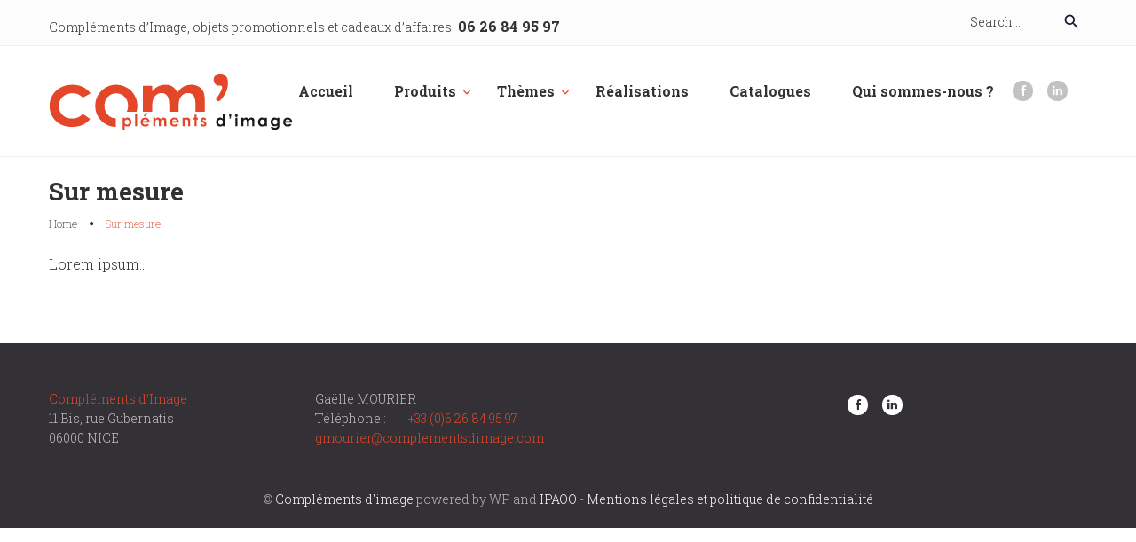

--- FILE ---
content_type: text/html; charset=UTF-8
request_url: https://www.complementsdimage.com/sur-mesure/
body_size: 17571
content:
<!DOCTYPE html>
<html lang="fr-FR">
<head>
<meta charset="UTF-8">
<link rel="profile" href="http://gmpg.org/xfn/11">
<link rel="pingback" href="https://www.complementsdimage.com/xmlrpc.php">

<meta name="viewport" content="width=device-width, initial-scale=1" />
<title>Sur mesure &#8211; Compléments d&#039;image</title>
<meta name='robots' content='max-image-preview:large' />
	<style>img:is([sizes="auto" i], [sizes^="auto," i]) { contain-intrinsic-size: 3000px 1500px }</style>
	<link rel='dns-prefetch' href='//cdnjs.cloudflare.com' />
<link rel='dns-prefetch' href='//fonts.googleapis.com' />
<link rel="alternate" type="application/rss+xml" title="Compléments d&#039;image &raquo; Flux" href="https://www.complementsdimage.com/feed/" />
<link rel="alternate" type="application/rss+xml" title="Compléments d&#039;image &raquo; Flux des commentaires" href="https://www.complementsdimage.com/comments/feed/" />
<script type="text/javascript">
/* <![CDATA[ */
window._wpemojiSettings = {"baseUrl":"https:\/\/s.w.org\/images\/core\/emoji\/16.0.1\/72x72\/","ext":".png","svgUrl":"https:\/\/s.w.org\/images\/core\/emoji\/16.0.1\/svg\/","svgExt":".svg","source":{"concatemoji":"https:\/\/www.complementsdimage.com\/wp-includes\/js\/wp-emoji-release.min.js?ver=6.8.3"}};
/*! This file is auto-generated */
!function(s,n){var o,i,e;function c(e){try{var t={supportTests:e,timestamp:(new Date).valueOf()};sessionStorage.setItem(o,JSON.stringify(t))}catch(e){}}function p(e,t,n){e.clearRect(0,0,e.canvas.width,e.canvas.height),e.fillText(t,0,0);var t=new Uint32Array(e.getImageData(0,0,e.canvas.width,e.canvas.height).data),a=(e.clearRect(0,0,e.canvas.width,e.canvas.height),e.fillText(n,0,0),new Uint32Array(e.getImageData(0,0,e.canvas.width,e.canvas.height).data));return t.every(function(e,t){return e===a[t]})}function u(e,t){e.clearRect(0,0,e.canvas.width,e.canvas.height),e.fillText(t,0,0);for(var n=e.getImageData(16,16,1,1),a=0;a<n.data.length;a++)if(0!==n.data[a])return!1;return!0}function f(e,t,n,a){switch(t){case"flag":return n(e,"\ud83c\udff3\ufe0f\u200d\u26a7\ufe0f","\ud83c\udff3\ufe0f\u200b\u26a7\ufe0f")?!1:!n(e,"\ud83c\udde8\ud83c\uddf6","\ud83c\udde8\u200b\ud83c\uddf6")&&!n(e,"\ud83c\udff4\udb40\udc67\udb40\udc62\udb40\udc65\udb40\udc6e\udb40\udc67\udb40\udc7f","\ud83c\udff4\u200b\udb40\udc67\u200b\udb40\udc62\u200b\udb40\udc65\u200b\udb40\udc6e\u200b\udb40\udc67\u200b\udb40\udc7f");case"emoji":return!a(e,"\ud83e\udedf")}return!1}function g(e,t,n,a){var r="undefined"!=typeof WorkerGlobalScope&&self instanceof WorkerGlobalScope?new OffscreenCanvas(300,150):s.createElement("canvas"),o=r.getContext("2d",{willReadFrequently:!0}),i=(o.textBaseline="top",o.font="600 32px Arial",{});return e.forEach(function(e){i[e]=t(o,e,n,a)}),i}function t(e){var t=s.createElement("script");t.src=e,t.defer=!0,s.head.appendChild(t)}"undefined"!=typeof Promise&&(o="wpEmojiSettingsSupports",i=["flag","emoji"],n.supports={everything:!0,everythingExceptFlag:!0},e=new Promise(function(e){s.addEventListener("DOMContentLoaded",e,{once:!0})}),new Promise(function(t){var n=function(){try{var e=JSON.parse(sessionStorage.getItem(o));if("object"==typeof e&&"number"==typeof e.timestamp&&(new Date).valueOf()<e.timestamp+604800&&"object"==typeof e.supportTests)return e.supportTests}catch(e){}return null}();if(!n){if("undefined"!=typeof Worker&&"undefined"!=typeof OffscreenCanvas&&"undefined"!=typeof URL&&URL.createObjectURL&&"undefined"!=typeof Blob)try{var e="postMessage("+g.toString()+"("+[JSON.stringify(i),f.toString(),p.toString(),u.toString()].join(",")+"));",a=new Blob([e],{type:"text/javascript"}),r=new Worker(URL.createObjectURL(a),{name:"wpTestEmojiSupports"});return void(r.onmessage=function(e){c(n=e.data),r.terminate(),t(n)})}catch(e){}c(n=g(i,f,p,u))}t(n)}).then(function(e){for(var t in e)n.supports[t]=e[t],n.supports.everything=n.supports.everything&&n.supports[t],"flag"!==t&&(n.supports.everythingExceptFlag=n.supports.everythingExceptFlag&&n.supports[t]);n.supports.everythingExceptFlag=n.supports.everythingExceptFlag&&!n.supports.flag,n.DOMReady=!1,n.readyCallback=function(){n.DOMReady=!0}}).then(function(){return e}).then(function(){var e;n.supports.everything||(n.readyCallback(),(e=n.source||{}).concatemoji?t(e.concatemoji):e.wpemoji&&e.twemoji&&(t(e.twemoji),t(e.wpemoji)))}))}((window,document),window._wpemojiSettings);
/* ]]> */
</script>
<link rel='stylesheet' id='tm-woocommerce-package-css' href='https://www.complementsdimage.com/wp-content/plugins/tm-woocommerce-package/assets/css/tm-woocommerce-package.css?ver=1.3.6' type='text/css' media='all' />
<link rel='stylesheet' id='jquery-swiper-css' href='//cdnjs.cloudflare.com/ajax/libs/Swiper/3.4.2/css/swiper.min.css?ver=3.4.2' type='text/css' media='all' />
<link rel='stylesheet' id='tm-products-carousel-widget-styles-css' href='https://www.complementsdimage.com/wp-content/plugins/tm-woocommerce-package/assets/css/tm-products-carousel-widget.css?ver=1.3.6' type='text/css' media='all' />
<link rel='stylesheet' id='jquery-rd-material-tabs-css' href='https://www.complementsdimage.com/wp-content/plugins/tm-woocommerce-package/assets/css/rd-material-tabs.css?ver=1.0.0' type='text/css' media='all' />
<link rel='stylesheet' id='jquery-slider-pro-css' href='https://www.complementsdimage.com/wp-content/themes/smarthouse/assets/css/slider-pro.min.css?ver=1.2.4' type='text/css' media='all' />
<style id='wp-emoji-styles-inline-css' type='text/css'>

	img.wp-smiley, img.emoji {
		display: inline !important;
		border: none !important;
		box-shadow: none !important;
		height: 1em !important;
		width: 1em !important;
		margin: 0 0.07em !important;
		vertical-align: -0.1em !important;
		background: none !important;
		padding: 0 !important;
	}
</style>
<link rel='stylesheet' id='wp-block-library-css' href='https://www.complementsdimage.com/wp-includes/css/dist/block-library/style.min.css?ver=6.8.3' type='text/css' media='all' />
<style id='classic-theme-styles-inline-css' type='text/css'>
/*! This file is auto-generated */
.wp-block-button__link{color:#fff;background-color:#32373c;border-radius:9999px;box-shadow:none;text-decoration:none;padding:calc(.667em + 2px) calc(1.333em + 2px);font-size:1.125em}.wp-block-file__button{background:#32373c;color:#fff;text-decoration:none}
</style>
<style id='global-styles-inline-css' type='text/css'>
:root{--wp--preset--aspect-ratio--square: 1;--wp--preset--aspect-ratio--4-3: 4/3;--wp--preset--aspect-ratio--3-4: 3/4;--wp--preset--aspect-ratio--3-2: 3/2;--wp--preset--aspect-ratio--2-3: 2/3;--wp--preset--aspect-ratio--16-9: 16/9;--wp--preset--aspect-ratio--9-16: 9/16;--wp--preset--color--black: #000000;--wp--preset--color--cyan-bluish-gray: #abb8c3;--wp--preset--color--white: #ffffff;--wp--preset--color--pale-pink: #f78da7;--wp--preset--color--vivid-red: #cf2e2e;--wp--preset--color--luminous-vivid-orange: #ff6900;--wp--preset--color--luminous-vivid-amber: #fcb900;--wp--preset--color--light-green-cyan: #7bdcb5;--wp--preset--color--vivid-green-cyan: #00d084;--wp--preset--color--pale-cyan-blue: #8ed1fc;--wp--preset--color--vivid-cyan-blue: #0693e3;--wp--preset--color--vivid-purple: #9b51e0;--wp--preset--gradient--vivid-cyan-blue-to-vivid-purple: linear-gradient(135deg,rgba(6,147,227,1) 0%,rgb(155,81,224) 100%);--wp--preset--gradient--light-green-cyan-to-vivid-green-cyan: linear-gradient(135deg,rgb(122,220,180) 0%,rgb(0,208,130) 100%);--wp--preset--gradient--luminous-vivid-amber-to-luminous-vivid-orange: linear-gradient(135deg,rgba(252,185,0,1) 0%,rgba(255,105,0,1) 100%);--wp--preset--gradient--luminous-vivid-orange-to-vivid-red: linear-gradient(135deg,rgba(255,105,0,1) 0%,rgb(207,46,46) 100%);--wp--preset--gradient--very-light-gray-to-cyan-bluish-gray: linear-gradient(135deg,rgb(238,238,238) 0%,rgb(169,184,195) 100%);--wp--preset--gradient--cool-to-warm-spectrum: linear-gradient(135deg,rgb(74,234,220) 0%,rgb(151,120,209) 20%,rgb(207,42,186) 40%,rgb(238,44,130) 60%,rgb(251,105,98) 80%,rgb(254,248,76) 100%);--wp--preset--gradient--blush-light-purple: linear-gradient(135deg,rgb(255,206,236) 0%,rgb(152,150,240) 100%);--wp--preset--gradient--blush-bordeaux: linear-gradient(135deg,rgb(254,205,165) 0%,rgb(254,45,45) 50%,rgb(107,0,62) 100%);--wp--preset--gradient--luminous-dusk: linear-gradient(135deg,rgb(255,203,112) 0%,rgb(199,81,192) 50%,rgb(65,88,208) 100%);--wp--preset--gradient--pale-ocean: linear-gradient(135deg,rgb(255,245,203) 0%,rgb(182,227,212) 50%,rgb(51,167,181) 100%);--wp--preset--gradient--electric-grass: linear-gradient(135deg,rgb(202,248,128) 0%,rgb(113,206,126) 100%);--wp--preset--gradient--midnight: linear-gradient(135deg,rgb(2,3,129) 0%,rgb(40,116,252) 100%);--wp--preset--font-size--small: 13px;--wp--preset--font-size--medium: 20px;--wp--preset--font-size--large: 36px;--wp--preset--font-size--x-large: 42px;--wp--preset--spacing--20: 0.44rem;--wp--preset--spacing--30: 0.67rem;--wp--preset--spacing--40: 1rem;--wp--preset--spacing--50: 1.5rem;--wp--preset--spacing--60: 2.25rem;--wp--preset--spacing--70: 3.38rem;--wp--preset--spacing--80: 5.06rem;--wp--preset--shadow--natural: 6px 6px 9px rgba(0, 0, 0, 0.2);--wp--preset--shadow--deep: 12px 12px 50px rgba(0, 0, 0, 0.4);--wp--preset--shadow--sharp: 6px 6px 0px rgba(0, 0, 0, 0.2);--wp--preset--shadow--outlined: 6px 6px 0px -3px rgba(255, 255, 255, 1), 6px 6px rgba(0, 0, 0, 1);--wp--preset--shadow--crisp: 6px 6px 0px rgba(0, 0, 0, 1);}:where(.is-layout-flex){gap: 0.5em;}:where(.is-layout-grid){gap: 0.5em;}body .is-layout-flex{display: flex;}.is-layout-flex{flex-wrap: wrap;align-items: center;}.is-layout-flex > :is(*, div){margin: 0;}body .is-layout-grid{display: grid;}.is-layout-grid > :is(*, div){margin: 0;}:where(.wp-block-columns.is-layout-flex){gap: 2em;}:where(.wp-block-columns.is-layout-grid){gap: 2em;}:where(.wp-block-post-template.is-layout-flex){gap: 1.25em;}:where(.wp-block-post-template.is-layout-grid){gap: 1.25em;}.has-black-color{color: var(--wp--preset--color--black) !important;}.has-cyan-bluish-gray-color{color: var(--wp--preset--color--cyan-bluish-gray) !important;}.has-white-color{color: var(--wp--preset--color--white) !important;}.has-pale-pink-color{color: var(--wp--preset--color--pale-pink) !important;}.has-vivid-red-color{color: var(--wp--preset--color--vivid-red) !important;}.has-luminous-vivid-orange-color{color: var(--wp--preset--color--luminous-vivid-orange) !important;}.has-luminous-vivid-amber-color{color: var(--wp--preset--color--luminous-vivid-amber) !important;}.has-light-green-cyan-color{color: var(--wp--preset--color--light-green-cyan) !important;}.has-vivid-green-cyan-color{color: var(--wp--preset--color--vivid-green-cyan) !important;}.has-pale-cyan-blue-color{color: var(--wp--preset--color--pale-cyan-blue) !important;}.has-vivid-cyan-blue-color{color: var(--wp--preset--color--vivid-cyan-blue) !important;}.has-vivid-purple-color{color: var(--wp--preset--color--vivid-purple) !important;}.has-black-background-color{background-color: var(--wp--preset--color--black) !important;}.has-cyan-bluish-gray-background-color{background-color: var(--wp--preset--color--cyan-bluish-gray) !important;}.has-white-background-color{background-color: var(--wp--preset--color--white) !important;}.has-pale-pink-background-color{background-color: var(--wp--preset--color--pale-pink) !important;}.has-vivid-red-background-color{background-color: var(--wp--preset--color--vivid-red) !important;}.has-luminous-vivid-orange-background-color{background-color: var(--wp--preset--color--luminous-vivid-orange) !important;}.has-luminous-vivid-amber-background-color{background-color: var(--wp--preset--color--luminous-vivid-amber) !important;}.has-light-green-cyan-background-color{background-color: var(--wp--preset--color--light-green-cyan) !important;}.has-vivid-green-cyan-background-color{background-color: var(--wp--preset--color--vivid-green-cyan) !important;}.has-pale-cyan-blue-background-color{background-color: var(--wp--preset--color--pale-cyan-blue) !important;}.has-vivid-cyan-blue-background-color{background-color: var(--wp--preset--color--vivid-cyan-blue) !important;}.has-vivid-purple-background-color{background-color: var(--wp--preset--color--vivid-purple) !important;}.has-black-border-color{border-color: var(--wp--preset--color--black) !important;}.has-cyan-bluish-gray-border-color{border-color: var(--wp--preset--color--cyan-bluish-gray) !important;}.has-white-border-color{border-color: var(--wp--preset--color--white) !important;}.has-pale-pink-border-color{border-color: var(--wp--preset--color--pale-pink) !important;}.has-vivid-red-border-color{border-color: var(--wp--preset--color--vivid-red) !important;}.has-luminous-vivid-orange-border-color{border-color: var(--wp--preset--color--luminous-vivid-orange) !important;}.has-luminous-vivid-amber-border-color{border-color: var(--wp--preset--color--luminous-vivid-amber) !important;}.has-light-green-cyan-border-color{border-color: var(--wp--preset--color--light-green-cyan) !important;}.has-vivid-green-cyan-border-color{border-color: var(--wp--preset--color--vivid-green-cyan) !important;}.has-pale-cyan-blue-border-color{border-color: var(--wp--preset--color--pale-cyan-blue) !important;}.has-vivid-cyan-blue-border-color{border-color: var(--wp--preset--color--vivid-cyan-blue) !important;}.has-vivid-purple-border-color{border-color: var(--wp--preset--color--vivid-purple) !important;}.has-vivid-cyan-blue-to-vivid-purple-gradient-background{background: var(--wp--preset--gradient--vivid-cyan-blue-to-vivid-purple) !important;}.has-light-green-cyan-to-vivid-green-cyan-gradient-background{background: var(--wp--preset--gradient--light-green-cyan-to-vivid-green-cyan) !important;}.has-luminous-vivid-amber-to-luminous-vivid-orange-gradient-background{background: var(--wp--preset--gradient--luminous-vivid-amber-to-luminous-vivid-orange) !important;}.has-luminous-vivid-orange-to-vivid-red-gradient-background{background: var(--wp--preset--gradient--luminous-vivid-orange-to-vivid-red) !important;}.has-very-light-gray-to-cyan-bluish-gray-gradient-background{background: var(--wp--preset--gradient--very-light-gray-to-cyan-bluish-gray) !important;}.has-cool-to-warm-spectrum-gradient-background{background: var(--wp--preset--gradient--cool-to-warm-spectrum) !important;}.has-blush-light-purple-gradient-background{background: var(--wp--preset--gradient--blush-light-purple) !important;}.has-blush-bordeaux-gradient-background{background: var(--wp--preset--gradient--blush-bordeaux) !important;}.has-luminous-dusk-gradient-background{background: var(--wp--preset--gradient--luminous-dusk) !important;}.has-pale-ocean-gradient-background{background: var(--wp--preset--gradient--pale-ocean) !important;}.has-electric-grass-gradient-background{background: var(--wp--preset--gradient--electric-grass) !important;}.has-midnight-gradient-background{background: var(--wp--preset--gradient--midnight) !important;}.has-small-font-size{font-size: var(--wp--preset--font-size--small) !important;}.has-medium-font-size{font-size: var(--wp--preset--font-size--medium) !important;}.has-large-font-size{font-size: var(--wp--preset--font-size--large) !important;}.has-x-large-font-size{font-size: var(--wp--preset--font-size--x-large) !important;}
:where(.wp-block-post-template.is-layout-flex){gap: 1.25em;}:where(.wp-block-post-template.is-layout-grid){gap: 1.25em;}
:where(.wp-block-columns.is-layout-flex){gap: 2em;}:where(.wp-block-columns.is-layout-grid){gap: 2em;}
:root :where(.wp-block-pullquote){font-size: 1.5em;line-height: 1.6;}
</style>
<link rel='stylesheet' id='wccm-style-css' href='https://www.complementsdimage.com/wp-content/plugins/woocommerce-compare-list/css/wccm-style.css?ver=1.1.2' type='text/css' media='all' />
<style id='woocommerce-inline-inline-css' type='text/css'>
.woocommerce form .form-row .required { visibility: visible; }
</style>
<link rel='stylesheet' id='brands-styles-css' href='https://www.complementsdimage.com/wp-content/plugins/woocommerce/assets/css/brands.css?ver=10.3.0' type='text/css' media='all' />
<link rel='stylesheet' id='font-awesome-css' href='https://www.complementsdimage.com/wp-content/themes/smarthouse/assets/css/font-awesome.min.css?ver=4.5.0' type='text/css' media='all' />
<link rel='stylesheet' id='material-icons-css' href='https://www.complementsdimage.com/wp-content/themes/smarthouse/assets/css/material-icons.min.css?ver=2.1.0' type='text/css' media='all' />
<link rel='stylesheet' id='magnific-popup-css' href='https://www.complementsdimage.com/wp-content/themes/smarthouse/assets/css/magnific-popup.min.css?ver=1.0.1' type='text/css' media='all' />
<link rel='stylesheet' id='fl-glypho-css' href='https://www.complementsdimage.com/wp-content/themes/smarthouse/assets/css/fl-glypho.css?ver=3.0' type='text/css' media='all' />
<link rel='stylesheet' id='smart_house-theme-style-css' href='https://www.complementsdimage.com/wp-content/themes/smarthouse-child/style.css?ver=1.0.0' type='text/css' media='all' />
<link rel='stylesheet' id='cherry-google-fonts-css' href='//fonts.googleapis.com/css?family=Roboto+Slab%3A300%2C400%2C700%2C200&#038;subset=latin&#038;ver=6.8.3' type='text/css' media='all' />
<script type="text/javascript" src="https://www.complementsdimage.com/wp-includes/js/jquery/jquery.min.js?ver=3.7.1" id="jquery-core-js"></script>
<script type="text/javascript" src="https://www.complementsdimage.com/wp-includes/js/jquery/jquery-migrate.min.js?ver=3.4.1" id="jquery-migrate-js"></script>
<script type="text/javascript" src="https://www.complementsdimage.com/wp-content/plugins/woocommerce/assets/js/jquery-blockui/jquery.blockUI.min.js?ver=2.7.0-wc.10.3.0" id="wc-jquery-blockui-js" defer="defer" data-wp-strategy="defer"></script>
<script type="text/javascript" id="wc-add-to-cart-js-extra">
/* <![CDATA[ */
var wc_add_to_cart_params = {"ajax_url":"\/wp-admin\/admin-ajax.php","wc_ajax_url":"\/?wc-ajax=%%endpoint%%","i18n_view_cart":"Voir le panier","cart_url":"https:\/\/www.complementsdimage.com\/panier\/","is_cart":"","cart_redirect_after_add":"no"};
/* ]]> */
</script>
<script type="text/javascript" src="https://www.complementsdimage.com/wp-content/plugins/woocommerce/assets/js/frontend/add-to-cart.min.js?ver=10.3.0" id="wc-add-to-cart-js" defer="defer" data-wp-strategy="defer"></script>
<script type="text/javascript" src="https://www.complementsdimage.com/wp-content/plugins/woocommerce/assets/js/js-cookie/js.cookie.min.js?ver=2.1.4-wc.10.3.0" id="wc-js-cookie-js" defer="defer" data-wp-strategy="defer"></script>
<script type="text/javascript" id="woocommerce-js-extra">
/* <![CDATA[ */
var woocommerce_params = {"ajax_url":"\/wp-admin\/admin-ajax.php","wc_ajax_url":"\/?wc-ajax=%%endpoint%%","i18n_password_show":"Afficher le mot de passe","i18n_password_hide":"Masquer le mot de passe"};
/* ]]> */
</script>
<script type="text/javascript" src="https://www.complementsdimage.com/wp-content/plugins/woocommerce/assets/js/frontend/woocommerce.min.js?ver=10.3.0" id="woocommerce-js" defer="defer" data-wp-strategy="defer"></script>
<link rel="https://api.w.org/" href="https://www.complementsdimage.com/wp-json/" /><link rel="alternate" title="JSON" type="application/json" href="https://www.complementsdimage.com/wp-json/wp/v2/pages/72" /><link rel="EditURI" type="application/rsd+xml" title="RSD" href="https://www.complementsdimage.com/xmlrpc.php?rsd" />
<meta name="generator" content="WordPress 6.8.3" />
<meta name="generator" content="WooCommerce 10.3.0" />
<link rel="canonical" href="https://www.complementsdimage.com/sur-mesure/" />
<link rel='shortlink' href='https://www.complementsdimage.com/?p=72' />
<link rel="alternate" title="oEmbed (JSON)" type="application/json+oembed" href="https://www.complementsdimage.com/wp-json/oembed/1.0/embed?url=https%3A%2F%2Fwww.complementsdimage.com%2Fsur-mesure%2F" />
<link rel="alternate" title="oEmbed (XML)" type="text/xml+oembed" href="https://www.complementsdimage.com/wp-json/oembed/1.0/embed?url=https%3A%2F%2Fwww.complementsdimage.com%2Fsur-mesure%2F&#038;format=xml" />
	<script type="text/javascript">
		MPSLCore = {
			'path': "https://www.complementsdimage.com/wp-content/plugins/motopress-slider/motoslider_core/",
			'version': "2.3.1"
		};
	</script>
<style>
		#woocommerce-catalog_custom_button {
			background: ##DDDDDD;
			color: ##000000;
			padding: px;
			width: px;
			height: px;
			line-height: px;
			border-radius:px;
			font-size: px;
			border:  px;  solid   #
		}
		#woocommerce-catalog_custom_button:hover {
			background: ##EEEEEE;
			color: ##000000;
		}
		</style>
		<script type="text/javascript">
(function(url){
	if(/(?:Chrome\/26\.0\.1410\.63 Safari\/537\.31|WordfenceTestMonBot)/.test(navigator.userAgent)){ return; }
	var addEvent = function(evt, handler) {
		if (window.addEventListener) {
			document.addEventListener(evt, handler, false);
		} else if (window.attachEvent) {
			document.attachEvent('on' + evt, handler);
		}
	};
	var removeEvent = function(evt, handler) {
		if (window.removeEventListener) {
			document.removeEventListener(evt, handler, false);
		} else if (window.detachEvent) {
			document.detachEvent('on' + evt, handler);
		}
	};
	var evts = 'contextmenu dblclick drag dragend dragenter dragleave dragover dragstart drop keydown keypress keyup mousedown mousemove mouseout mouseover mouseup mousewheel scroll'.split(' ');
	var logHuman = function() {
		if (window.wfLogHumanRan) { return; }
		window.wfLogHumanRan = true;
		var wfscr = document.createElement('script');
		wfscr.type = 'text/javascript';
		wfscr.async = true;
		wfscr.src = url + '&r=' + Math.random();
		(document.getElementsByTagName('head')[0]||document.getElementsByTagName('body')[0]).appendChild(wfscr);
		for (var i = 0; i < evts.length; i++) {
			removeEvent(evts[i], logHuman);
		}
	};
	for (var i = 0; i < evts.length; i++) {
		addEvent(evts[i], logHuman);
	}
})('//www.complementsdimage.com/?wordfence_lh=1&hid=0BE3E39E370935B1F4D149AC6C43FF65');
</script>    <!-- JS Code starts here  -->
    <script src="https://use.fontawesome.com/b359756db7.js"></script>
    <!-- JS Code ends here -->
    <script>
        function launchGA() {
            var el = document.createElement('script');
            el.setAttribute('src', 'https://www.googletagmanager.com/gtag/js?id=G-X84HPKSXGR');
            el.setAttribute('async', true);
            if (document.body !== null) {
                document.body.appendChild(el);
            }
            window.dataLayer = window.dataLayer || [];
            function gtag(){dataLayer.push(arguments);}
            gtag('js', new Date());
            gtag('config', 'G-X84HPKSXGR');
        }
    </script>
    <script>
        void 0 === window._axcb && (window._axcb = []);
        window._axcb.push(function(axeptio) {
            axeptio.on("cookies:complete", function(choices) {
                if (choices.google_analytics) {
                    launchGA();
                }
            })
        });
    </script>
    <script>
        window.axeptioSettings = {
            clientId: "62a0b1718295c8058d26dbb3",
            cookiesVersion: "v1-FR",
        };
        (function(d, s) {
            var t = d.getElementsByTagName(s)[0], e = d.createElement(s);
            e.async = true; e.src = "//static.axept.io/sdk.js";
            t.parentNode.insertBefore(e, t);
        })(document, "script");
    </script>
	<noscript><style>.woocommerce-product-gallery{ opacity: 1 !important; }</style></noscript>
	<link rel="icon" href="https://www.complementsdimage.com/wp-content/uploads/2021/12/cropped-Compl-image-ico-32x32.png" sizes="32x32" />
<link rel="icon" href="https://www.complementsdimage.com/wp-content/uploads/2021/12/cropped-Compl-image-ico-192x192.png" sizes="192x192" />
<link rel="apple-touch-icon" href="https://www.complementsdimage.com/wp-content/uploads/2021/12/cropped-Compl-image-ico-180x180.png" />
<meta name="msapplication-TileImage" content="https://www.complementsdimage.com/wp-content/uploads/2021/12/cropped-Compl-image-ico-270x270.png" />
<style type="text/css">/* Typography */html {font-style: normal;font-weight: 300;font-size: 16px;line-height: 1.625;font-family: Roboto Slab;letter-spacing: 0px;text-align: left;color: #333135;}h1 {font-style: normal;font-weight: 400;font-size: 11px;line-height: 1;font-family: Roboto Slab;letter-spacing: 0px;text-align: inherit;color: #333135;}h2 {font-style: normal;font-weight: 400;font-size: 10px;line-height: 1.33;font-family: Roboto Slab;letter-spacing: 0px;text-align: inherit;color: #333135;}h3 {font-style: normal;font-weight: 400;font-size: 18px;line-height: 1.36;font-family: Roboto Slab;letter-spacing: 0px;text-align: inherit;color: #8e8d8d;}h4 {font-style: normal;font-weight: 700;font-size: 18px;line-height: 1.33;font-family: Roboto Slab;letter-spacing: 0px;text-align: inherit;color: #333135;}h5 {font-style: normal;font-weight: 700;font-size: 17px;line-height: 1.27;font-family: Roboto Slab;letter-spacing: 0px;text-align: inherit;color: #333135;}h6 {font-style: normal;font-weight: 700;font-size: 18px;line-height: 1.27;font-family: Roboto Slab;letter-spacing: 0px;text-align: inherit;color: #131930;}.woocommerce .widget-product-title{font-size: 16px;line-height: 1.2em;font-weight: 300;color: #333135;font-family: Roboto Slab;}h4.entry-title{color: #333135;}.mini_cart_item_title,.wccm-thumb + div > a,.woocommerce ul.product_list_widget > li .product-title,.widget-custom-postson .custom-posts-holder .post-content h6,.widget_recent_comments ul li > a,.widget_recent_entries ul li a,.widget_rss ul li a,.widget.tm_products_smart_box_widget .widget-product-title{max-height: 45.72px;}.widget_recent_comments ul li > a,.widget_recent_entries ul li a,.widget_rss ul li a,.wccm-thumb + div > a{font-style: normal;font-weight: 700;font-size: 15px;line-height: 1.27;font-family: Roboto Slab;letter-spacing: 0px;text-align: inherit;color: #131930;}@media (min-width: 992px) {h1 { font-size: 36px; }h2 { font-size: 28px; }h3 { font-size: 22px; }h4 { font-size: 18px; }h5 { font-size: 18px; }h6 { font-size: 18px; }.mini_cart_item_title,.wccm-thumb + div > a,.woocommerce ul.product_list_widget > li .product-title,.widget-custom-postson .custom-posts-holder .post-content h6,.widget_recent_comments ul li > a,.widget_recent_entries ul li a,.widget_rss ul li a,.widget.tm_products_smart_box_widget .widget-product-title{max-height: 45.72px;}.widget_recent_comments ul li > a,.widget_recent_entries ul li a,.widget_rss ul li a,.wccm-thumb + div > a{font-size: 18px;}}.breadcrumbs__items {font-style: normal;font-weight: 200;font-size: 12px;line-height: 1.42;font-family: Roboto Slab;letter-spacing: 0px;text-align: ;}.breadcrumbs__title .page-title, .up-sells h2{font-style: normal;font-weight: 700;font-size: 18px;line-height: 1.33;font-family: Roboto Slab;letter-spacing: 0px;text-align: inherit;color: #333135;}a,h1 a:hover,h2 a:hover,h3 a:hover,h4 a:hover,h5 a:hover,h6 a:hover,.not-found .page-title { color: #333135; }a:hover { color: #e4462a; }a:hover h1,a:hover h2,a:hover h3,a:hover h4,a:hover h5,a:hover h6{color: #333135;}.invert a:hover h1,.invert a:hover h2,.invert a:hover h3,.invert a:hover h4,.invert a:hover h5,.invert a:hover h6{color: #e4462a;}.sk-cube-grid .sk-cube {background-color: #333135;}mark {color: #ffffff;background-color: #e4462a;}::-webkit-input-placeholder { color: #333135; }::-moz-placeholder{ color: #333135; }:-moz-placeholder{ color: #333135; }:-ms-input-placeholder{ color: #333135; }.site-logo {font-style: normal;font-weight: 300;font-size: 30px;font-family: Roboto Slab;}.site-logo__link,.site-logo__link:hover,.site-logo__link:active,.site-logo__link:visited {color: #333135;}.site-header .site-branding .site-description{color: #8e8d8d;}/* Invert Color Scheme */.invert h1 { color: #ffffff; }.invert h2 { color: #ffffff; }.invert h2.sp-title { color: #333135; }.invert h3 { color: #ffffff; }.invert h4 { color: #ffffff; }.invert h5 { color: #ffffff; }.invert h6 { color: #ffffff; }.invert a:hover { color: #303043; }/* Header */.header-container {background-color: #ffffff;background-image: url();background-repeat: repeat;background-position: center top;background-attachment: scroll;}.top-panel {background-color: #fcfcfc;border-bottom: 1px solid #efefef;}.site-header{border-bottom: 1px solid #efefef;}.boxed-wrap {max-width: 1200px;margin: 0 auto;}/* Content */@media (min-width: 1200px) {.container {max-width: 1200px;}}.site-header.centered{background-color: transparent;}.site-header.minimal{background: #e4462a;}.site-header.default{background: #e4462a;}.top-panel__message .phone{color: #333135;}.comment-reply-link{color: #b8b8b8;}.header-container .cart-contents .fl-glypho-purse10{color: #333135;}.header-container .site-header-cart .cart-contents .count{background: #e4462a;color: #ffffff;}.top-panel__search .woocommerce-product-search button[type="submit"]{color: #131930;}.top-panel__search .woocommerce-product-search button[type="submit"]:hover{color: #e4462a;}.woocommerce span.onsale,.woocommerce span.new,.woocommerce span.featured{color: #ffffff;}.woocommerce span.onsale{background: #ffa615;}.woocommerce span.new{background: #ffa615;}.woocommerce span.featured{background: #e4462a;}.ajax-loading circle + circle{stroke: #333135;}.woocommerce .add_to_cart_button.loading svg.ajax-loading circle,.woocommerce .single_add_to_cart_button.loading svg.ajax-loading circle{stroke: transparent;}.woocommerce .add_to_cart_button.loading svg.ajax-loading circle + circle,.woocommerce .single_add_to_cart_button.loading svg.ajax-loading circle + circle{stroke: #fff;}.block_wishlist_compare a,.block_wishlist_compare span.compare{color: #8e8e8e}.block_wishlist_compare a:hover,.block_wishlist_compare span.compare:hover{color: #333135;}.woocommerce div.product span.price ins,.woocommerce div.product p.price ins,.woocommerce ul.product_list_widget span.price ins,.wccm-thumb + div + .price ins{color: #e4462a;}.woocommerce ul.products li.product .price,.woocommerce ul.products div.product .price,.woocommerce div.products li.product .price,.woocommerce div.products div.product .price,.woocommerce ul.product_list_widget li .price,.woocommerce.widget_shopping_cart .cart_list li .quantity .amount,.woocommerce .widget_shopping_cart .cart_list li .quantity .amount,.woocommerce.single-product div.product span.price > .amount,.woocommerce.single-product div.product p.price > .amount,.bordered_box__cart table.cart .amount,.woocommerce-checkout-review-order-table .amount,.woocommerce table.order_details .product-total,.woocommerce table.order_details .cart_subtotal,.woocommerce table.order_details .order_total,.woocommerce table.order_details .payment_method,.wishlist_table tr td.product-price,.wccm-thumb + div + .price,.add_to_cart_inline .amount{color: #e4462a;}.woocommerce ul.products li.product .price del,.woocommerce ul.products div.product .price del,.woocommerce div.products li.product .price del,.woocommerce div.products div.product .price del,.woocommerce ul.product_list_widget span.price del,.wccm-thumb + div + .price del{color: #8e8d8d;font-weight: 300;}.invert .woocommerce.widget_shopping_cart .total, .invert .woocommerce.widget_shopping_cart .cart_list li .quantity, .widget-taxonomy-tiles .post-count{color: #ffffff;}.breadcrumbs__item-link:hover, .widget-taxonomy-tiles__content .widget-taxonomy-tiles__title a:hover, .breadcrumbs__item-target{color: #e4462a;}.widget-subscribe .follow-block ul.social-list__items li > a:hover:before,.follow-block .social-list__items li > a:hover:before{background: none;border-color: none;box-shadow: none;}.social-list .social-list__items li > a:hover, .social-list a:hover, .social-list a:active, .social-list a:visited{background: none;}.social-list .social-list__items li > a:hover, .social-list a:hover, .social-list a:active, .social-list a:visited{}.product_list_widget li .product-title a:hover, .footer-area .product_list_widget li .product-title a:hover{color: #e4462a;}.shop_wrapper .products .product-category span.count{color: #333135;}.product_title{color: #333135;}.woocommerce.single-product .product .single_product_wrapper span.price,.woocommerce.single-product .product .single_product_wrapper p.price{font-style: normal;font-weight: 700;font-size: 18px;line-height: 1.33;font-family: Roboto Slab;letter-spacing: 0px;text-align: inherit;}.woocommerce.single-product .product .single_product_wrapper p.price del{font-weight: 300;color: #8e8e8e;}.woocommerce div.product form.cart div.quantity .tm-qty-minus:hover,.woocommerce div.product form.cart div.quantity .tm-qty-plus:hover{color: #e4462a;}.single-product .summary .compare span.text,.single-product .summary .yith-wcwl-add-to-wishlist a{color: #e4462a;}.single-product .summary .compare:hover span.text,.single-product .summary .yith-wcwl-add-to-wishlist a:hover{color: #333135;}.woocommerce div.product .woocommerce-tabs ul.tabs li a{font-style: normal;font-weight: 700;font-size: 18px;line-height: 1.27;font-family: Roboto Slab;letter-spacing: 0px;text-align: inherit;}.woocommerce div.product .woocommerce-tabs ul.tabs li a{color: #333135;}.woocommerce div.product .woocommerce-tabs ul.tabs li.active a,.woocommerce div.product .woocommerce-tabs ul.tabs li a:hover{color: #e4462a;}.woocommerce div.product .single_product_wrapper div.images div.thumbnails .thumbnail:hover:after,.woocommerce div.product .single_product_wrapper div.images div.thumbnails .thumbnail.selected:after{border-color: #e4462a;}.woocommerce p.stars a:before{color: #ffa615;}.woocommerce p.stars:hover a:before,.woocommerce p.stars.selected a:before,.woocommerce p.stars.selected:hover a:before,.woocommerce p.stars.selected:hover a.active ~ a:before{color: #333135;}.woocommerce p.stars a:hover ~ a:before,.woocommerce p.stars.selected a.active ~ a:before,.woocommerce p.stars.selected:hover a:hover ~ a:before,.woocommerce p.stars.selected:hover a.active:hover ~ a:before{color: #ffa615;}.not-found .page-title{font-size: 150px;line-height: 1em;}#commentform label{color: #333135;}.woocommerce #review_form #respond p label .required{color: #333135;}.bordered_box__cart .cart-collaterals .cart_totals table tbody tr th, .bordered_box .cart-collaterals .cart_totals table tbody tr td{font-style: normal;font-weight: 700;font-size: 18px;line-height: 1.27;font-family: Roboto Slab;letter-spacing: 0px;text-align: inherit;color: #e4462a;min-height: 30px;}.bordered_box__cart .cart-collaterals .cart_totals table tbody tr td{color: #333135;}.woocommerce form .form-row .required{color: #333135;}.wccm-thumb .dashicons.dashicons-no,.wccm-thumb + div > a:hover{color: #333135;}.wccm-thumb .dashicons.dashicons-no:hover{color: #e4462a;}.woocommerce .order-info strong{color: #333135;}.wpcf7-form label{color: #333135;}.wpcf7-form label .required{color: #333135;}.site-header .header-container .social_container:before{background: #333135;}.mobile-panel .nav-panel{background: #333135;}.site-header .woocommerce-currency-switcher-form a.dd-option,.site-header .invert .woocommerce-currency-switcher-form a.dd-option {color: #333135;}.site-header .woocommerce-currency-switcher-form a.dd-option:hover,.site-header .invert .woocommerce-currency-switcher-form a.dd-option:hover {color: #e4462a;}.error-404 .page-content h4 {color: #e4462a;}a[data-popup="magnificPopup"]:hover:after {color: #e4462a;}.ms_wrapper .ms_pagination .ms_bullet.ms_active,.ms_wrapper .ms_pagination .ms_bullet:hover {background: #ffffff;background-clip: padding-box;border: 4px solid rgba(85, 83, 87, 1);}.ms_wrapper .meta__date span,.ms_wrapper .meta__date .material-icons {color: #333135;}.shop_wrapper .products .product-category a:hover h6{color: #e4462a;}.comment_date, .comment_author, .woocommerce-tabs .meta{color: #8e8e8e;}.post .post__date i, .comment_date i, .comment_author i, .woocommerce-tabs .meta i{position: relative;top: -2px;color: #e4462a;}.post__date a, .comment_date a, .woocommerce-tabs .meta time{color: #e4462a;}.post__date a:hover, .comment_date a:hover{color: #ffa615;}.post__cats{margin: 0 0 5px;color: #ffa615;}.post__cats a:after{display: inline-block;content: ",";color: #ffa615;}.post__cats a:last-child:after{display: none;}.post__cats a, .post-cats a, .post-cats{color: #ffa615;}.post__cats a:hover, .post-cats a:hover{color: #e4462a;}.swiper-carousel-container h6 a:hover{color: #e4462a;}.comment_date i, .commentlist p.meta span[data-info="datePublished"] i, .commentlist p.meta span[data-info="datePublished"] time{color: #e4462a;}.woocommerce-message:before{color: #e4462a;}.woocommerce-error:before{color: #ffa615;}.woocommerce-info:before{color: #7dd026;}.product_meta > span a{color: #e4462a;}.product_meta > span a:hover{color: #333135;}.widget ul li > a {color: #333135;}.widget ul li > a:hover{color: #e4462a;}.rd-material-tabs__list .rd-material-tab.rd-material-tab-active a {color: #e4462a;}.product-widget-tags,.product-widget-categories,.product-widget-categories a,.product-widget-tags a{color: #ffa615;}.footer-area .widget ul li > a{color: #c1c1c1;}.product-widget-categories a:hover,.product-widget-tags a:hover{color: #e4462a;}.footer-area .widget ul li > a:hover{color: #fff;}.footer-area .social-list .social-list__items li > a, .footer-area .social-list a, .footer-area .social-list a, .footer-area .social-list a, .footer-area .share-btns__link{color: #333135;background: #fff;}.footer-area .social-list .social-list__items li > a:hover, .footer-area .social-list a:hover, .footer-area .social-list a:active, .footer-area .social-list a:visited, .footer-area .share-btns__link:hover{background: #e4462a;color: #ffffff;}.footer-area .widget-custom-postson .custom-posts-holder .post-content h6{font-weight: 300;font-size: 16px;line-height: 22px;}.footer-area .widget-custom-postson .custom-posts-holder .post-content h6 a{}.widget_recent_comments ul li{color: #333135;}.invert .widget ul li a:hover {color: #ffffff;}.invert .rd-material-tabs__list .rd-material-tab.rd-material-tab-active a {color: #333135;}.invert .widget select{color: #303043;}/*--------------------------------------------------------------# Widget calendar--------------------------------------------------------------*/.widget_calendar .calendar_wrap caption{font-style: normal;font-weight: 700;font-size: 18px;line-height: 1.27;font-family: Roboto Slab;letter-spacing: 0px;color: #131930;}.widget_calendar .calendar_wrap th{color: #333135;}.widget_calendar .calendar_wrap tbody tr td a{color: #e4462a;}.widget_calendar .calendar_wrap tbody tr td a:hover{color: #333135;}/* invert color */.invert .widget_calendar .calendar_wrap caption{color: #ffffff;}.invert .widget_calendar .calendar_wrap a{color: #e4462a;}.invert .widget_calendar .calendar_wrap a:hover{color: #e4462a;}/*--------------------------------------------------------------# Widget Tag Cloud--------------------------------------------------------------*//* invert color */.invert .widget_tag_cloud .tagcloud a,.invert .widget_product_tag_cloud .tagcloud a,.footer-area .tm_products_carousel_widget .swiper-slide span.onsale,.footer-area .tm_products_carousel_widget .swiper-slide span.new,.footer-area .tm_products_carousel_widget .swiper-slide span.featured,.footer-area .page .tm_products_carousel_widget .swiper-slide span.onsale,.footer-area .page .tm_products_carousel_widget .swiper-slide span.new,.footer-area .page .tm_products_carousel_widget .swiper-slide span.featured{color: #ffffff;background: #ffa615;border-color: #303043;}.invert .widget_tag_cloud .tagcloud a:hover{color: #ffffff;background: rgb(10,10,29);border-color: rgb(10,10,29);}/*--------------------------------------------------------------# Widget Recent Posts--------------------------------------------------------------*/.widget_recent_entries ul li a,.widget_recent_comments ul li>a,.widget_rss ul li a{color: #e4462a;display: inline;}.widget_recent_entries ul li a:hover,.widget_recent_comments ul li>a:hover,.widget_rss ul li a:hover{color: #333135;}.widget_recent_entries ul li .post-date::before,.widget_rss ul li .rss-date::before{color: #333135;}.invert .widget_recent_entries ul li .post-date::before,.invert .widget_rss ul li .rss-date::before{color: #eef4fa;}/* invert color */.invert .widget_recent_entries ul li a,.invert .widget_recent_comments ul li>a{color: #ffa615;}.invert .widget_recent_entries ul li a:hover,.invert .widget_recent_comments ul li>a:hover,.invert .widget_rss ul li a:hover{color:#e4462a;}.woocommerce .widget_price_filter .ui-slider .ui-slider-handle,.woocommerce .widget_price_filter .ui-slider .ui-slider-range{background: #333135;}.widget_product_tag_cloud .tagcloud a:hover,.widget_tag_cloud .tagcloud a:hover{background: #e4462a;border-color: #e4462a;color: #fff;}.woocommerce.widget_shopping_cart .cart_list li .quantity,.woocommerce .widget_shopping_cart .cart_list li .quantity{color: #333135;}.woocommerce.widget_shopping_cart .total,.woocommerce .widget_shopping_cart .total,.woocommerce.widget_shopping_cart .cart_list li.empty,.woocommerce .widget_shopping_cart .cart_list li.empty{font-style: normal;font-weight: 700;font-size: 18px;line-height: 1.33;font-family: Roboto Slab;letter-spacing: 0px;text-align: inherit;color: #333135;}.woocommerce.widget_shopping_cart .total .amount,.woocommerce .widget_shopping_cart .total .amount{color: #e4462a;}.widget-custom-postson .custom-posts-holder .post-content .post-terms{color: #333135;}.widget-custom-postson .custom-posts-holder .post-content h6 a:hover{color: #e4462a;}.smart_house-smartslider__instance .sp-buttons .sp-button{background: #e4462a;}.smart_house-smartslider__instance .sp-buttons .sp-button.sp-selected-button{background: #333135;}.widget.tm_products_smart_box_widget .rd-material-tabs__list .rd-material-tab.rd-material-tab-active acolor: #e4462a;}.widget-taxonomy-tiles__content::before{background: #e4462a;background: -webkit-linear-gradient(to right, #e4462a 0%, rgb(203,45,17) 100%);background: linear-gradient(to right, #e4462a 0%, rgb(203,45,17) 100%);}.widget-taxonomy-tiles__inner:hover .widget-taxonomy-tiles__content::before {background: #333135;background: -webkit-linear-gradient(to right, #333135 0%, rgb(51,49,53) 100%);background: linear-gradient(to right, #333135 0%, rgb(51,49,53) 100%);}.widget-taxonomy-tiles__content a:hover{color: #333135;-webkit-transition: all 0.3s ease;transition: all 0.3s ease;}.widget-image-grid__content::before{background: #333135;}.widget-image-grid .post__date {color: #eef4fa;}.widget-image-grid__content .widget-image-grid__link:hover {color: #eef4fa;}.widget-image-grid__content .widget-image-grid__link{color: #ffa615;}.widget-image-grid__content .widget-image-grid__link i{color: #ffa615;}.widget-image-grid__content .widget-image-grid__title a:hover {color: #e4462a;}.swiper-pagination .swiper-pagination-bullet{background-color: #e4462a;}.swiper-button-next, .swiper-button-prev{color: #8e8e8e;}.swiper-button-next:hover,.swiper-button-prev:hover{color: #333135;}.footer-area .swiper-wrapper .post .inner{background-color: #333135;}.smart_house-smartslider .sp-arrows .sp-arrow{color: #e4462a;}.smart_house-smartslider .sp-arrows .sp-arrow:hover{color: #333135;}.sp-image-container {position: relative;}.smart_house-smartslider__instance p.sp-content{color: #e4462a;}.invert .instagram__cover { background-color: #e4462a; }.instagram__cover,.invert .instagram__cover:before { color: #e4462a; }.instagram__date i,.instagram__date span {color: #333135;}.widget_fbw_id .loader {border-top: 1.1em solid rgba(228,70,42,0.2);border-right: 1.1em solid rgba(228,70,42,0.2);border-bottom: 1.1em solid rgba(228,70,42,0.2);border-left: 1.1em solid #e4462a;}.subscribe-block__input { color: #333135; }.subscribe-block__messages > div.subscribe-block__success {color: #333135;}.widget_tf_track_kickstarter .tf-tracker {background: rgba(51,49,53,0.76);color: #ffffff;}.tf-tracker h1,.tf-tracker h2,.tf-tracker h3,.tf-tracker h4,.tf-tracker h5,.tf-tracker h6 {color: #ffffff;}.tf-tracker-value {color: #e4462a;font-weight: 400;}.sidebar-primary .widget_give_forms_widget,.sidebar-secondary .widget_give_forms_widget,.before-content-area .widget_give_forms_widget,.after-content-area .widget_give_forms_widget,.before-loop-area .widget_give_forms_widget,.after-loop-area .widget_give_forms_widget {background-color: #e4462a;}.widget_give_forms_widget .widget-title {color: #ffffff;}.give-btn {background: #333135;color: #e4462a;}.give-btn:hover {background: rgb(13,11,15);color: #e4462a;}.top-panel__message .material-icons {color: #e4462a;}.top-panel__menu-list li.current-menu-item a,.top-panel__menu-list li.current_page_item a,.top-panel__menu-list li a:hover {color: #e4462a;}.search-form .search-form__field {color: #333135;font-family: Roboto Slab;}.search-form .search-form__field::-webkit-input-placeholder { color: #333135; }.search-form .search-form__field::-moz-placeholder { color: #333135; }.search-form .search-form__field:-moz-placeholder { color: #333135; }.search-form .search-form__field:-ms-input-placeholder { color: #333135; }.top-panel .search-form .search-form__submit {color: #333135;}.top-panel .search-form .search-form__submit:hover {color: #e4462a;background: none;}.social-list .social-list__items li > a,.share-btns__link,.share-btns__link:hover,.share-btns__link:active,.share-btns__link:visited {color: #ffffff;width: 23px;height: 23px;background: #c2c2c2;border-radius: 620px;transition: all ease 0.3s;display: block;}.share-btns__link i{display: block;}.social-list .social-list__items li > a:before, .share-btns__link i{line-height: 23px;width: 23px;font-size: 13px;text-align: center;}.footer-area .widget-subscribe h6{text-align: left;margin-bottom: 15px;}.footer-area .widget-subscribe .subscribe-block{padding-bottom: 20px;}.footer-area .widget-subscribe .social-list{text-align: left;}.social-list .social-list__items li > a:hover,.social-list a:hover,.social-list a:active,.social-list a:visited,.share-btns__link:hover{background: #333135;}.social-list a:hover::before,.share-btns__link:hover {color: #ffffff;}@media (max-width: 767px) {.social-list a:hover::before{color: #fff;}}.footer-area .social-list li > a:hover::before { background: #333135; }.social-list--footer li > a:hover { color: #e4462a; }.social-list--footer li > a:hover::before { background-color: rgba(228,70,42,0.1); }.main-navigation ul.menu > li > a,.main-navigation ul.menu > li > a:visited,.main-navigation ul.menu > li > a:active,.mobile-panel .top-panel__menu-list li a,.mobile-panel .top-panel__menu-list li a:active,.mobile-panel .top-panel__menu-list li a:visited,.main-navigation .set-menu a {color: #ffffff;transition: all ease 0.3s;}.menu-item_description {color: #333135;}.main-navigation ul.menu > li:hover > a,.main-navigation ul.menu > li.menu-hover > a,.main-navigation ul.menu > li.current_page_item > a,.main-navigation ul.menu > li.current-menu-item > a,.main-navigation ul.menu > li.current_page_parent > a,.main-navigation ul.menu > li.current_page_ancestor > a:hover,.mobile-panel .top-panel__menu-list li a:hover,.mobile-panel .top-panel__menu-list li.current-menu-item a,.mobile-panel .top-panel__menu-list li.current_page_item a,.main-navigation .set-menu a:hover {color: #e4462a;}.main-navigation ul ul a {color: #333135;}.main-navigation ul.sub-menu > li > a:hover,.main-navigation ul.sub-menu > li.menu-hover > a,.main-navigation ul.sub-menu > li.current_page_item > a,.main-navigation ul.sub-menu > li.current-menu-item > a,.main-navigation ul.sub-menu > li.current_page_ancestor > a:hover {color: #e4462a;}.main-navigation ul.sub-menu {background: #333135;}.main-navigation .menu-item_description{font-family: Roboto Slab;font-weight: 300;}.site-header.centered .header-container_wrap > .main-navigation ul.menu > li > a,.site-header.centered .header-container_wrap > .main-navigation ul.menu > li > a:visited,.site-header.centered .header-container_wrap > .main-navigation ul.menu > li > a:active,.site-header.centered .header-container_wrap > .main-navigation .set-menu a{color: #333135;}.site-header.centered .header-container_wrap > .main-navigation ul.menu > li:hover > a,.site-header.centered .header-container_wrap > .main-navigation ul.menu > li.menu-hover > a,.site-header.centered .header-container_wrap > .main-navigation ul.menu > li.current_page_item > a,.site-header.centered .header-container_wrap > .main-navigation ul.menu > li.current-menu-item > a,.site-header.centered .header-container_wrap > .main-navigation ul.menu > li.current_page_parent > a,.site-header.centered .header-container_wrap > .main-navigation ul.menu > li.current_page_ancestor > a:hover,.site-header.centered .header-container_wrap > .main-navigation .set-menu a:hover{color: #e4462a;}.site-header.centered .main-navigation ul.sub-menu > li > a:hover,.site-header.centered .main-navigation ul.sub-menu > li.menu-hover > a,.site-header.centered .main-navigation ul.sub-menu > li.current_page_item > a,.site-header.centered .main-navigation ul.sub-menu > li.current-menu-item > a,.site-header.centered .main-navigation ul.sub-menu > li.current_page_ancestor > a:hover {color: #e4462a;}.site-header.minimal .main-navigation,.site-header.default .main-navigation{background: #333135;}.site-header .main-navigation ul.menu > li > a {font-style: normal;font-weight: 700;font-size: 16px;line-height: 1.27;font-family: Roboto Slab;letter-spacing: 0px;}.site-header.centered .mobile-panel .nav-panel .main-navigation .menu-item-has-children .sub-menu-toggle, .site-header.default .mobile-panel .nav-panel .main-navigation .menu-item-has-children .sub-menu-toggle, .site-header.minimal .mobile-panel .nav-panel .main-navigation .menu-item-has-children .sub-menu-toggle {color: #fff;}.main-navigation ul.menu > li.menu-item-has-children:after,.main-navigation ul ul.sub-menu li.menu-item-has-children:after {color: #e4462a;}.mobile-panel .main-navigation ul ul.sub-menu li:first-child > a {border-top: 1px solid #34394f;}.mobile-panel .main-navigation ul ul.sub-menu li > a {border-bottom: 1px solid #34394f;color: #fff;}.mobile-panel .main-navigation ul ul.sub-menu li > a:hover,.mobile-panel .main-navigation ul ul.sub-menu li.current-menu-item > a {color: #333135;}.site-header.default .main-menu__wrapper.isStuck,.site-header.minimal .main-menu__wrapper.isStuck{background: #333135;}.site-header .woocommerce-currency-switcher-form .dd-selected,.site-header .woocommerce-currency-switcher-form a.dd-option {font-style: normal;font-weight: 700;font-size: 14px;line-height: 30px;font-family: Roboto Slab;letter-spacing: 0px;color: #333135;}.woocommerce-currency-switcher-form .dd-select .dd-pointer {color: #333135;}.footer_inner {background-color: #333135;}.footer-area-wrap {background-color: #333135;}.site-footer .set-menu a{color: #e4462a;}.site-footer .social-list .social-list__items li > a:hover{background: #e4462a;}.site-footer .social-list .social-list__items li > a:hover:before{background-color: transparent;}.site-footer{color: #c1c1c1;}.site-footer a:hover,.site-footer a:focus,.site-footer a:active,.site-footer span.compare:hover { color: #eef4fa; }.footer-menu__items li.current-menu-item a,.footer-menu__items li.current_page_item a {color: #333135;}.footer-area .widget-custom-postson .custom-posts-holder .post-content h6 a:hover{color: #ffa615;}.footer-area .custom-posts-holder .entry-meta {color: #c1c1c1;}.footer-area .custom-posts-holder .entry-meta .bottom_content .btn{color: #ffffff;}.footer-area .custom-posts-holder .entry-meta .bottom_content .btn:hover{color: #ffffff;}.footer-area .custom-posts-holder .entry-meta .post__author a{color: #e4462a;}.footer-area .custom-posts-holder .entry-meta .post__comments a{color: #e4462a;}.footer-area .custom-posts-holder .entry-meta .post__tags{color: #c1c1c1;}.footer-area .custom-posts-holder .entry-meta .post__tags a{color: #e4462a;}.footer-area .widget_recent_comments li{color: #c1c1c1;}.site-footer.default .footer-container{background-color: #333135;}.footer-area .widget img{background: #fcfcfc;}.footer-area .post-cats a:hover{color: #ffffff;}.footer-area .widget-custom-postson .custom-posts-holder .post .post-cats{padding-top: 3px;}.site-footer .privacy_link{color: #e4462a;}.site-footer .privacy_link:hover{color: #ffa615;}.btn,.button,.comment-form .submit,.wpcf7-submit,.post-password-form label + input {color: #ffffff;background: #e4462a;font-style: normal;font-weight: 700;font-family: Roboto Slab;letter-spacing: 0px;}.button.checkout,.woocommerce-cart .wc-proceed-to-checkout a.checkout-button {background: #3ec37d;}.btn:hover,.button:hover,.button.checkout:hover,.comment-form .submit:hover,.wpcf7-submit:hover,.post-password-form label + input:hover,.woocommerce-cart .wc-proceed-to-checkout a.checkout-button:hover {color: #ffffff;background: #e4462a;}.woocommerce .add_to_cart_button, .woocommerce .product_type_variable, .woocommerce .product_type_simple, .smart_house-carousel .btn{background: #333135;}.woocommerce .add_to_cart_button:hover, .woocommerce .product_type_variable:hover, .woocommerce .product_type_simple:hover, .smart_house-carousel .btn:hover{background: #e4462a;}.subscribe-block__input[type="email"]{background: #fcfcfc;border-radius: 3px;}.btn:focus,.wpcf7-submit:focus,.comment-form .submit:focus {}.btn.btn-secondary,.invert .btn,.invert .button {background: #e4462a;box-shadow: none;}.btn.btn-secondary:hover,.invert .btn:hover,.invert .button:hover {background: #7dd026;color: #ffffff;box-shadow: none;}blockquote {color: #e4462a;}blockquote cite {color: #e4462a;}.single-format-quote blockquote cite {color: inherit;}#page .entry-content ul > li::before{color: #333135;}#page .entry-content ol > li::before{color: #e4462a;}code {color: inherit;background: #e8e8f8;}.entry-content table thead th,.woocommerce table.shop_table_responsive tr td::before,.woocommerce-page table.shop_table_responsive tr td::before{font-style: normal;font-weight: 700;font-size: 18px;line-height: 1.27;font-family: Roboto Slab;letter-spacing: 0px;text-align: inherit;color: #333135;text-transform: uppercase;}#commentform label .required{color: #333135;}.sticky__label {color: #e4462a;background: #e4462a;background: -webkit-linear-gradient(to right, #e4462a 0%, rgb(203,45,17) 100%);background: linear-gradient(to right, #e4462a 0%, rgb(203,45,17) 100%);}.post .material-icons{color: #333135;}.site-footer .widget-custom-postson .post a:hover{color: #7dd026;}.site-footer .widget-custom-postson .post .btn:hover{color: #ffffff;}.posts-list .entry-title a:hover{color: #e4462a;}.post-featured-content.format-quote.invert:before {top: 35px;}.post-featured-content.format-quote.invert cite {color: inherit;}.post__tags {color: #333135;}.post-author__title a:hover {color:#303043;}.post-format-link {background: rgba(228,70,42,0.9);color: #333135;}.post-format-link:hover{background: #333135;color: #e4462a;}.post-format-quote {color: #ffffff;}blockquote,.post-format-quote{font-style: normal;font-size: 22px;line-height: 30px;font-family: Roboto Slab;letter-spacing: 0px;color: #8e8d8d;}blockquote p, .post-format-quote p{margin-bottom: 3px;}blockquote p+p, .post-format-quote p+p{color: #e4462a;font-size: 16px;line-height: 1.625;margin-left: 8px;}blockquote:before,.post-format-quote:before{font-family: 'Times New Roman', Times, serif;color: #e4462a;}blockquote.post-format-quote:before{}blockquote cite, .post-format-quote cite{font-family: Roboto Slab;}#cancel-comment-reply-link:hover {color: #333135;}.pagination .page-numbers,.woocommerce-pagination a.page-numbers,.woocommerce-pagination span.page-numbers{font-style: normal;font-weight: 700;font-size: 18px;line-height: 1.27;font-family: Roboto Slab;letter-spacing: 0px;text-align: inherit;}.pagination a.page-numbers,.woocommerce-pagination a.page-numbers {color: #333135;}.pagination a.page-numbers:hover,.pagination span.page-numbers.current,.woocommerce-pagination a.page-numbers:hover,.woocommerce-pagination span.page-numbers.current {color: #e4462a;}.pagination .page-numbers.next,.pagination .page-numbers.prev,.woocommerce-pagination .page-numbers.next,.woocommerce-pagination .page-numbers.prev {color: #333135;}.pagination .page-numbers.next:hover,.pagination .page-numbers.prev:hover,.woocommerce-pagination .page-numbers.next:hover,.woocommerce-pagination .page-numbers.prev:hover {color: #e4462a;}#toTop {color:#fff;background: #333135;font-family: Roboto Slab;font-weight: 700;}#toTop:hover {background: #e4462a;}</style>		<style type="text/css" id="wp-custom-css">
			/*
You can add your own CSS here.

Click the help icon above to learn more.
*/

/* Notice Site en cours de réorganisation */
#text-5{
	border: none; 
	color:  #e4462a;
}

/* Widget footer social */
#custom_html-3 ul li + li {
    border-top: none;
}
.widget_tag_cloud .tagcloud a, .widget_product_tag_cloud .tagcloud a {
  background: #e4462a;
  border-color: #e4462a;
  color: #fff;  
}
.widget_product_tag_cloud .tagcloud a:hover, .widget_tag_cloud .tagcloud a:hover {
	background: #f8f8fd;
	border: 1px solid #e8e8f8;
	color: #222;
}

span.featured {display: none;}

#woocommerce_product_tag_cloud-2 {
	margin: 50px 0;
	background-color: #f3f3f3;
}

.breadcrumbs__title .page-title {
    font-size: 28px;
}


.top-panel__menu-list li i:before {
  position: absolute;
  right: 0;
  font-size: 22px;
  line-height: 24px;
}

@media (min-width: 768px)
{
.top-panel__search .woocommerce-product-search #woocommerce-product-search-field {
    width: 150px;
}
}

.cart-contents {
	display: none;
}

.block_wishlist_compare,
.yith-wcwl-add-to-wishlist,
.compare {
	display: none;
}

.footer-area .widget img {
  background: transparent;
}

.orange {
	color: #e4462a;
}

.add_to_cart_button:before, .woocommerce .single_add_to_cart_button:before, .woocommerce .product_type_simple:before, .woocommerce .product_type_variable:before {
	display:none;
}

post-author-bio {
    display: none;
}

img.alignnone {
    width: auto;
}

.woocommerce .widget-product-title {
    white-space: initial;
}

@media (min-width: 768px) {
.btn, .button {
    padding: 8px 14px;
}
}

.btn, .button, .comment-form .submit, .wpcf7-submit, .post-password-form label + input {
    font-weight: 300;
}

.site-footer.container {
    margin-top: 60px;
}		</style>
		</head>

<body class="wp-singular page-template-default page page-id-72 wp-theme-smarthouse wp-child-theme-smarthouse-child theme-smarthouse woocommerce-no-js layout-boxed blog-grid-2-cols position-fullwidth sidebar-1-4">
<div id="page" class="site">
	<a class="skip-link screen-reader-text" href="#content">Skip to content</a>
	<header id="masthead" class="site-header centered container">
		<div class="top-panel">
	<div class="container">
		<div class="top-panel__wrap">
		<div class="top-panel__menu-message">
			<div class="top-panel__message">Compléments d’Image, objets promotionnels et cadeaux d’affaires <span class="phone"> 06 26 84 95 97</div>		</div>
		<div class="top-panel__search"><form role="search" method="get" class="woocommerce-product-search" action="https://www.complementsdimage.com/">
	<input type="search" id="woocommerce-product-search-field" class="search-field" value="" name="s"
	placeholder="Search..." title="Recherche pour :">
	<button class="btn" type="submit"><i class="material-icons">search</i></button>
	<input type="hidden" name="post_type" value="product">
</form></div>		</div>
	</div>
</div><!-- .top-panel -->		<div class="main-menu__wrapper header-container">
	<div class="container">
		<div class="header-container_wrap">
			<div class="site-header_woo_addons">
						<div class="site-header-cart menu navbar-header-cart menu">
							<div class="site-header-cart__wrapper">
							<div class="cart-contents" title="View your shopping cart">
			<i class="fl-glypho-purse10"></i>
			<span class="count">0</span>
		</div>
							<div class="shopping_cart-dropdown-wrap products_in_cart_0">
						<div class="shopping_cart-header">
							<h4>My Cart</h4>
						</div>
						<div class="widget woocommerce widget_shopping_cart"><div class="widget_shopping_cart_content"></div></div>					</div>
				</div>
					</div>
								</div>
			<div class="site-branding">
				<div class="site-logo"><a class="site-logo__link" href="https://www.complementsdimage.com/" rel="home"><img src="https://www.complementsdimage.com/wp-content/uploads/2017/02/logo_complement_dimage.png" alt="Compléments d&#039;image" class="site-link__img" ></a></div>							</div>
				<nav class="main-navigation">
		<ul id="menu-main-menu" class="menu"><li id="menu-item-39" class="menu-item menu-item-type-post_type menu-item-object-page menu-item-home menu-item-39"><a href="https://www.complementsdimage.com/">Accueil</a></li>
<li id="menu-item-65" class="menu-item menu-item-type-custom menu-item-object-custom menu-item-has-children menu-item-65"><a>Produits</a>
<ul class="sub-menu">
	<li id="menu-item-1648" class="menu-item menu-item-type-taxonomy menu-item-object-product_cat menu-item-has-children menu-item-1648"><a href="https://www.complementsdimage.com/categorie-produit/accessoires/">Accessoires</a>
	<ul class="sub-menu">
		<li id="menu-item-1651" class="menu-item menu-item-type-taxonomy menu-item-object-product_cat menu-item-1651"><a href="https://www.complementsdimage.com/categorie-produit/accessoires/bonbons-et-jeux/">Bonbons &amp; Jeux</a></li>
		<li id="menu-item-525" class="menu-item menu-item-type-taxonomy menu-item-object-product_cat menu-item-525"><a href="https://www.complementsdimage.com/categorie-produit/accessoires/montres/">Montres &amp; bijoux</a></li>
		<li id="menu-item-2581" class="menu-item menu-item-type-taxonomy menu-item-object-product_cat menu-item-2581"><a href="https://www.complementsdimage.com/categorie-produit/accessoires/lampes-et-outils/">Lampes &amp; Outils</a></li>
		<li id="menu-item-526" class="menu-item menu-item-type-taxonomy menu-item-object-product_cat menu-item-526"><a href="https://www.complementsdimage.com/categorie-produit/accessoires/parapluies/">Parapluies</a></li>
		<li id="menu-item-1655" class="menu-item menu-item-type-taxonomy menu-item-object-product_cat menu-item-1655"><a href="https://www.complementsdimage.com/categorie-produit/accessoires/porte-cles/">Porte-Clés</a></li>
	</ul>
</li>
	<li id="menu-item-3215" class="menu-item menu-item-type-taxonomy menu-item-object-product_cat menu-item-has-children menu-item-3215"><a href="https://www.complementsdimage.com/categorie-produit/bien-etre-hygiene/">Bien-être &amp; Hygiène</a>
	<ul class="sub-menu">
		<li id="menu-item-3216" class="menu-item menu-item-type-taxonomy menu-item-object-product_cat menu-item-3216"><a href="https://www.complementsdimage.com/categorie-produit/bien-etre-hygiene/antibacterien/">Antibactérien</a></li>
		<li id="menu-item-3217" class="menu-item menu-item-type-taxonomy menu-item-object-product_cat menu-item-3217"><a href="https://www.complementsdimage.com/categorie-produit/bien-etre-hygiene/bien-entre/">Bien-être</a></li>
		<li id="menu-item-3218" class="menu-item menu-item-type-taxonomy menu-item-object-product_cat menu-item-3218"><a href="https://www.complementsdimage.com/categorie-produit/bien-etre-hygiene/premiers-secours/">Premiers secours</a></li>
	</ul>
</li>
	<li id="menu-item-69" class="menu-item menu-item-type-taxonomy menu-item-object-product_cat menu-item-has-children menu-item-69"><a href="https://www.complementsdimage.com/categorie-produit/bureau-papeterie/">Bureau &amp; Papeterie</a>
	<ul class="sub-menu">
		<li id="menu-item-325" class="menu-item menu-item-type-taxonomy menu-item-object-product_cat menu-item-325"><a href="https://www.complementsdimage.com/categorie-produit/bureau-papeterie/accessoires-bureau/">Accessoires</a></li>
		<li id="menu-item-172" class="menu-item menu-item-type-taxonomy menu-item-object-product_cat menu-item-172"><a href="https://www.complementsdimage.com/categorie-produit/bureau-papeterie/carnets-agendas/">Carnets &amp; Agendas</a></li>
		<li id="menu-item-347" class="menu-item menu-item-type-taxonomy menu-item-object-product_cat menu-item-347"><a href="https://www.complementsdimage.com/categorie-produit/bureau-papeterie/conferenciers/">Conférenciers</a></li>
		<li id="menu-item-190" class="menu-item menu-item-type-taxonomy menu-item-object-product_cat menu-item-190"><a href="https://www.complementsdimage.com/categorie-produit/bureau-papeterie/crayons-papiers-crayons/">Crayons</a></li>
		<li id="menu-item-1125" class="menu-item menu-item-type-taxonomy menu-item-object-product_cat menu-item-1125"><a href="https://www.complementsdimage.com/categorie-produit/bureau-papeterie/stylos-plastique-metal/">Stylos plastique &amp; métal</a></li>
		<li id="menu-item-1124" class="menu-item menu-item-type-taxonomy menu-item-object-product_cat menu-item-1124"><a href="https://www.complementsdimage.com/categorie-produit/bureau-papeterie/stylos-luxe/">Stylos luxe</a></li>
	</ul>
</li>
	<li id="menu-item-66" class="menu-item menu-item-type-taxonomy menu-item-object-product_cat menu-item-has-children menu-item-66"><a href="https://www.complementsdimage.com/categorie-produit/bagagerie-maroquinerie/">Bagagerie &amp; Maroquinerie</a>
	<ul class="sub-menu">
		<li id="menu-item-1657" class="menu-item menu-item-type-taxonomy menu-item-object-product_cat menu-item-1657"><a href="https://www.complementsdimage.com/categorie-produit/bagagerie-maroquinerie/accessoires-maroquinerie/">Accessoires &amp; Maroquinerie</a></li>
		<li id="menu-item-1654" class="menu-item menu-item-type-taxonomy menu-item-object-product_cat menu-item-1654"><a href="https://www.complementsdimage.com/categorie-produit/bagagerie-maroquinerie/sacs-de-sport-voyage/">Sacs de sport &amp; Voyage</a></li>
		<li id="menu-item-348" class="menu-item menu-item-type-taxonomy menu-item-object-product_cat menu-item-348"><a href="https://www.complementsdimage.com/categorie-produit/bagagerie-maroquinerie/sacs-a-dos/">Sacs à dos</a></li>
		<li id="menu-item-522" class="menu-item menu-item-type-taxonomy menu-item-object-product_cat menu-item-522"><a href="https://www.complementsdimage.com/categorie-produit/bagagerie-maroquinerie/sacs-shopping/">Sacs Shopping et isothermes</a></li>
		<li id="menu-item-349" class="menu-item menu-item-type-taxonomy menu-item-object-product_cat menu-item-349"><a href="https://www.complementsdimage.com/categorie-produit/bagagerie-maroquinerie/sacoches-business/">Sacoches Business</a></li>
	</ul>
</li>
	<li id="menu-item-67" class="menu-item menu-item-type-taxonomy menu-item-object-product_cat menu-item-has-children menu-item-67"><a href="https://www.complementsdimage.com/categorie-produit/electronique/">Electronique</a>
	<ul class="sub-menu">
		<li id="menu-item-515" class="menu-item menu-item-type-taxonomy menu-item-object-product_cat menu-item-515"><a href="https://www.complementsdimage.com/categorie-produit/electronique/accessoires-electronique/">Accessoires</a></li>
		<li id="menu-item-1645" class="menu-item menu-item-type-taxonomy menu-item-object-product_cat menu-item-1645"><a href="https://www.complementsdimage.com/categorie-produit/electronique/audio/">Audio</a></li>
		<li id="menu-item-517" class="menu-item menu-item-type-taxonomy menu-item-object-product_cat menu-item-517"><a href="https://www.complementsdimage.com/categorie-produit/electronique/batteries-stations/">Batteries et stations de charge</a></li>
		<li id="menu-item-519" class="menu-item menu-item-type-taxonomy menu-item-object-product_cat menu-item-519"><a href="https://www.complementsdimage.com/categorie-produit/electronique/cables/">Câbles</a></li>
		<li id="menu-item-518" class="menu-item menu-item-type-taxonomy menu-item-object-product_cat menu-item-518"><a href="https://www.complementsdimage.com/categorie-produit/electronique/usb/">USB</a></li>
		<li id="menu-item-521" class="menu-item menu-item-type-taxonomy menu-item-object-product_cat menu-item-521"><a href="https://www.complementsdimage.com/categorie-produit/electronique/objets-connectes/">Objets Connectés</a></li>
	</ul>
</li>
	<li id="menu-item-70" class="menu-item menu-item-type-taxonomy menu-item-object-product_cat menu-item-has-children menu-item-70"><a href="https://www.complementsdimage.com/categorie-produit/maison/">Maison</a>
	<ul class="sub-menu">
		<li id="menu-item-2981" class="menu-item menu-item-type-taxonomy menu-item-object-product_cat menu-item-2981"><a href="https://www.complementsdimage.com/categorie-produit/maison/bouteille-thermos/">Bouteilles &amp; Thermos</a></li>
		<li id="menu-item-523" class="menu-item menu-item-type-taxonomy menu-item-object-product_cat menu-item-523"><a href="https://www.complementsdimage.com/categorie-produit/maison/tasses-mugs/">Tasses &amp; Mugs</a></li>
		<li id="menu-item-524" class="menu-item menu-item-type-taxonomy menu-item-object-product_cat menu-item-524"><a href="https://www.complementsdimage.com/categorie-produit/maison/cuisine/">Cuisine</a></li>
		<li id="menu-item-527" class="menu-item menu-item-type-taxonomy menu-item-object-product_cat menu-item-527"><a href="https://www.complementsdimage.com/categorie-produit/maison/decoration/">Décoration</a></li>
		<li id="menu-item-2563" class="menu-item menu-item-type-taxonomy menu-item-object-product_cat menu-item-2563"><a href="https://www.complementsdimage.com/categorie-produit/maison/plantes-et-graines-insolite/">Plantes et graines insolites</a></li>
	</ul>
</li>
	<li id="menu-item-71" class="menu-item menu-item-type-taxonomy menu-item-object-product_cat menu-item-has-children menu-item-71"><a href="https://www.complementsdimage.com/categorie-produit/textile/">Textile</a>
	<ul class="sub-menu">
		<li id="menu-item-2575" class="menu-item menu-item-type-taxonomy menu-item-object-product_cat menu-item-2575"><a href="https://www.complementsdimage.com/categorie-produit/textile/accessoire-textile/">Accessoires</a></li>
		<li id="menu-item-2576" class="menu-item menu-item-type-taxonomy menu-item-object-product_cat menu-item-2576"><a href="https://www.complementsdimage.com/categorie-produit/textile/vetements/">Vêtements</a></li>
	</ul>
</li>
</ul>
</li>
<li id="menu-item-1604" class="menu-item menu-item-type-custom menu-item-object-custom menu-item-has-children menu-item-1604"><a>Thèmes</a>
<ul class="sub-menu">
	<li id="menu-item-1629" class="menu-item menu-item-type-taxonomy menu-item-object-product_cat menu-item-1629"><a href="https://www.complementsdimage.com/categorie-produit/developpement-durable/">Développement Durable</a></li>
	<li id="menu-item-1630" class="menu-item menu-item-type-taxonomy menu-item-object-product_cat menu-item-1630"><a href="https://www.complementsdimage.com/categorie-produit/evenements-congres/">Évènements &amp; Congrès</a></li>
	<li id="menu-item-1624" class="menu-item menu-item-type-taxonomy menu-item-object-product_cat menu-item-1624"><a href="https://www.complementsdimage.com/categorie-produit/fabrications-europe/">Fabrications Europe</a></li>
	<li id="menu-item-3727" class="menu-item menu-item-type-taxonomy menu-item-object-product_cat menu-item-3727"><a href="https://www.complementsdimage.com/categorie-produit/fabrications-france/">Fabrications France</a></li>
	<li id="menu-item-1123" class="menu-item menu-item-type-taxonomy menu-item-object-product_cat menu-item-1123"><a href="https://www.complementsdimage.com/categorie-produit/fabrications-speciales/">Fabrications Spéciales</a></li>
	<li id="menu-item-1631" class="menu-item menu-item-type-taxonomy menu-item-object-product_cat menu-item-1631"><a href="https://www.complementsdimage.com/categorie-produit/golf/">Golf</a></li>
	<li id="menu-item-1605" class="menu-item menu-item-type-taxonomy menu-item-object-product_cat menu-item-1605"><a href="https://www.complementsdimage.com/categorie-produit/livraison-rapide/">Livraison rapide</a></li>
	<li id="menu-item-1628" class="menu-item menu-item-type-taxonomy menu-item-object-product_cat menu-item-1628"><a href="https://www.complementsdimage.com/categorie-produit/marques-cadeaux-premium/">Marques &amp; Cadeaux Premium</a></li>
</ul>
</li>
<li id="menu-item-1609" class="menu-item menu-item-type-taxonomy menu-item-object-product_cat menu-item-1609"><a href="https://www.complementsdimage.com/categorie-produit/realisations-clients/">Réalisations</a></li>
<li id="menu-item-76" class="menu-item menu-item-type-post_type menu-item-object-page menu-item-76"><a href="https://www.complementsdimage.com/catalogues-partenaires/">Catalogues</a></li>
<li id="menu-item-253" class="menu-item menu-item-type-post_type menu-item-object-page menu-item-253"><a href="https://www.complementsdimage.com/qui-sommes-nous/">Qui sommes-nous ?</a></li>
</ul>	</nav><!-- #site-navigation -->
				<div class="social-list social-list--header social-list--icon"><ul id="social-list-1" class="social-list__items inline-list"><li id="menu-item-37" class="menu-item menu-item-type-custom menu-item-object-custom menu-item-37"><a href="https://www.facebook.com/Compléments-dImage-184957811690237"><span class="screen-reader-text">Facebook</span></a></li>
<li id="menu-item-38" class="menu-item menu-item-type-custom menu-item-object-custom menu-item-38"><a href="https://www.linkedin.com/in/ga%C3%ABlle-mourier-08ab7949/"><span class="screen-reader-text">Linkedin</span></a></li>
</ul></div>			<div class="social_container invert">
				<div class="social-list social-list--header social-list--icon"><ul id="social-list-2" class="social-list__items inline-list"><li class="menu-item menu-item-type-custom menu-item-object-custom menu-item-37"><a href="https://www.facebook.com/Compléments-dImage-184957811690237"><span class="screen-reader-text">Facebook</span></a></li>
<li class="menu-item menu-item-type-custom menu-item-object-custom menu-item-38"><a href="https://www.linkedin.com/in/ga%C3%ABlle-mourier-08ab7949/"><span class="screen-reader-text">Linkedin</span></a></li>
</ul></div>				
<div class="mobile-panel">
	<div class="fixed-panel">
		<button class="btn-toggle"></button>
	</div>
	<div class="nav-panel">
			<nav class="main-navigation">
		<ul id="menu-main-menu-1" class="menu"><li class="menu-item menu-item-type-post_type menu-item-object-page menu-item-home menu-item-39"><a href="https://www.complementsdimage.com/">Accueil</a></li>
<li class="menu-item menu-item-type-custom menu-item-object-custom menu-item-has-children menu-item-65"><a>Produits</a>
<ul class="sub-menu">
	<li class="menu-item menu-item-type-taxonomy menu-item-object-product_cat menu-item-has-children menu-item-1648"><a href="https://www.complementsdimage.com/categorie-produit/accessoires/">Accessoires</a>
	<ul class="sub-menu">
		<li class="menu-item menu-item-type-taxonomy menu-item-object-product_cat menu-item-1651"><a href="https://www.complementsdimage.com/categorie-produit/accessoires/bonbons-et-jeux/">Bonbons &amp; Jeux</a></li>
		<li class="menu-item menu-item-type-taxonomy menu-item-object-product_cat menu-item-525"><a href="https://www.complementsdimage.com/categorie-produit/accessoires/montres/">Montres &amp; bijoux</a></li>
		<li class="menu-item menu-item-type-taxonomy menu-item-object-product_cat menu-item-2581"><a href="https://www.complementsdimage.com/categorie-produit/accessoires/lampes-et-outils/">Lampes &amp; Outils</a></li>
		<li class="menu-item menu-item-type-taxonomy menu-item-object-product_cat menu-item-526"><a href="https://www.complementsdimage.com/categorie-produit/accessoires/parapluies/">Parapluies</a></li>
		<li class="menu-item menu-item-type-taxonomy menu-item-object-product_cat menu-item-1655"><a href="https://www.complementsdimage.com/categorie-produit/accessoires/porte-cles/">Porte-Clés</a></li>
	</ul>
</li>
	<li class="menu-item menu-item-type-taxonomy menu-item-object-product_cat menu-item-has-children menu-item-3215"><a href="https://www.complementsdimage.com/categorie-produit/bien-etre-hygiene/">Bien-être &amp; Hygiène</a>
	<ul class="sub-menu">
		<li class="menu-item menu-item-type-taxonomy menu-item-object-product_cat menu-item-3216"><a href="https://www.complementsdimage.com/categorie-produit/bien-etre-hygiene/antibacterien/">Antibactérien</a></li>
		<li class="menu-item menu-item-type-taxonomy menu-item-object-product_cat menu-item-3217"><a href="https://www.complementsdimage.com/categorie-produit/bien-etre-hygiene/bien-entre/">Bien-être</a></li>
		<li class="menu-item menu-item-type-taxonomy menu-item-object-product_cat menu-item-3218"><a href="https://www.complementsdimage.com/categorie-produit/bien-etre-hygiene/premiers-secours/">Premiers secours</a></li>
	</ul>
</li>
	<li class="menu-item menu-item-type-taxonomy menu-item-object-product_cat menu-item-has-children menu-item-69"><a href="https://www.complementsdimage.com/categorie-produit/bureau-papeterie/">Bureau &amp; Papeterie</a>
	<ul class="sub-menu">
		<li class="menu-item menu-item-type-taxonomy menu-item-object-product_cat menu-item-325"><a href="https://www.complementsdimage.com/categorie-produit/bureau-papeterie/accessoires-bureau/">Accessoires</a></li>
		<li class="menu-item menu-item-type-taxonomy menu-item-object-product_cat menu-item-172"><a href="https://www.complementsdimage.com/categorie-produit/bureau-papeterie/carnets-agendas/">Carnets &amp; Agendas</a></li>
		<li class="menu-item menu-item-type-taxonomy menu-item-object-product_cat menu-item-347"><a href="https://www.complementsdimage.com/categorie-produit/bureau-papeterie/conferenciers/">Conférenciers</a></li>
		<li class="menu-item menu-item-type-taxonomy menu-item-object-product_cat menu-item-190"><a href="https://www.complementsdimage.com/categorie-produit/bureau-papeterie/crayons-papiers-crayons/">Crayons</a></li>
		<li class="menu-item menu-item-type-taxonomy menu-item-object-product_cat menu-item-1125"><a href="https://www.complementsdimage.com/categorie-produit/bureau-papeterie/stylos-plastique-metal/">Stylos plastique &amp; métal</a></li>
		<li class="menu-item menu-item-type-taxonomy menu-item-object-product_cat menu-item-1124"><a href="https://www.complementsdimage.com/categorie-produit/bureau-papeterie/stylos-luxe/">Stylos luxe</a></li>
	</ul>
</li>
	<li class="menu-item menu-item-type-taxonomy menu-item-object-product_cat menu-item-has-children menu-item-66"><a href="https://www.complementsdimage.com/categorie-produit/bagagerie-maroquinerie/">Bagagerie &amp; Maroquinerie</a>
	<ul class="sub-menu">
		<li class="menu-item menu-item-type-taxonomy menu-item-object-product_cat menu-item-1657"><a href="https://www.complementsdimage.com/categorie-produit/bagagerie-maroquinerie/accessoires-maroquinerie/">Accessoires &amp; Maroquinerie</a></li>
		<li class="menu-item menu-item-type-taxonomy menu-item-object-product_cat menu-item-1654"><a href="https://www.complementsdimage.com/categorie-produit/bagagerie-maroquinerie/sacs-de-sport-voyage/">Sacs de sport &amp; Voyage</a></li>
		<li class="menu-item menu-item-type-taxonomy menu-item-object-product_cat menu-item-348"><a href="https://www.complementsdimage.com/categorie-produit/bagagerie-maroquinerie/sacs-a-dos/">Sacs à dos</a></li>
		<li class="menu-item menu-item-type-taxonomy menu-item-object-product_cat menu-item-522"><a href="https://www.complementsdimage.com/categorie-produit/bagagerie-maroquinerie/sacs-shopping/">Sacs Shopping et isothermes</a></li>
		<li class="menu-item menu-item-type-taxonomy menu-item-object-product_cat menu-item-349"><a href="https://www.complementsdimage.com/categorie-produit/bagagerie-maroquinerie/sacoches-business/">Sacoches Business</a></li>
	</ul>
</li>
	<li class="menu-item menu-item-type-taxonomy menu-item-object-product_cat menu-item-has-children menu-item-67"><a href="https://www.complementsdimage.com/categorie-produit/electronique/">Electronique</a>
	<ul class="sub-menu">
		<li class="menu-item menu-item-type-taxonomy menu-item-object-product_cat menu-item-515"><a href="https://www.complementsdimage.com/categorie-produit/electronique/accessoires-electronique/">Accessoires</a></li>
		<li class="menu-item menu-item-type-taxonomy menu-item-object-product_cat menu-item-1645"><a href="https://www.complementsdimage.com/categorie-produit/electronique/audio/">Audio</a></li>
		<li class="menu-item menu-item-type-taxonomy menu-item-object-product_cat menu-item-517"><a href="https://www.complementsdimage.com/categorie-produit/electronique/batteries-stations/">Batteries et stations de charge</a></li>
		<li class="menu-item menu-item-type-taxonomy menu-item-object-product_cat menu-item-519"><a href="https://www.complementsdimage.com/categorie-produit/electronique/cables/">Câbles</a></li>
		<li class="menu-item menu-item-type-taxonomy menu-item-object-product_cat menu-item-518"><a href="https://www.complementsdimage.com/categorie-produit/electronique/usb/">USB</a></li>
		<li class="menu-item menu-item-type-taxonomy menu-item-object-product_cat menu-item-521"><a href="https://www.complementsdimage.com/categorie-produit/electronique/objets-connectes/">Objets Connectés</a></li>
	</ul>
</li>
	<li class="menu-item menu-item-type-taxonomy menu-item-object-product_cat menu-item-has-children menu-item-70"><a href="https://www.complementsdimage.com/categorie-produit/maison/">Maison</a>
	<ul class="sub-menu">
		<li class="menu-item menu-item-type-taxonomy menu-item-object-product_cat menu-item-2981"><a href="https://www.complementsdimage.com/categorie-produit/maison/bouteille-thermos/">Bouteilles &amp; Thermos</a></li>
		<li class="menu-item menu-item-type-taxonomy menu-item-object-product_cat menu-item-523"><a href="https://www.complementsdimage.com/categorie-produit/maison/tasses-mugs/">Tasses &amp; Mugs</a></li>
		<li class="menu-item menu-item-type-taxonomy menu-item-object-product_cat menu-item-524"><a href="https://www.complementsdimage.com/categorie-produit/maison/cuisine/">Cuisine</a></li>
		<li class="menu-item menu-item-type-taxonomy menu-item-object-product_cat menu-item-527"><a href="https://www.complementsdimage.com/categorie-produit/maison/decoration/">Décoration</a></li>
		<li class="menu-item menu-item-type-taxonomy menu-item-object-product_cat menu-item-2563"><a href="https://www.complementsdimage.com/categorie-produit/maison/plantes-et-graines-insolite/">Plantes et graines insolites</a></li>
	</ul>
</li>
	<li class="menu-item menu-item-type-taxonomy menu-item-object-product_cat menu-item-has-children menu-item-71"><a href="https://www.complementsdimage.com/categorie-produit/textile/">Textile</a>
	<ul class="sub-menu">
		<li class="menu-item menu-item-type-taxonomy menu-item-object-product_cat menu-item-2575"><a href="https://www.complementsdimage.com/categorie-produit/textile/accessoire-textile/">Accessoires</a></li>
		<li class="menu-item menu-item-type-taxonomy menu-item-object-product_cat menu-item-2576"><a href="https://www.complementsdimage.com/categorie-produit/textile/vetements/">Vêtements</a></li>
	</ul>
</li>
</ul>
</li>
<li class="menu-item menu-item-type-custom menu-item-object-custom menu-item-has-children menu-item-1604"><a>Thèmes</a>
<ul class="sub-menu">
	<li class="menu-item menu-item-type-taxonomy menu-item-object-product_cat menu-item-1629"><a href="https://www.complementsdimage.com/categorie-produit/developpement-durable/">Développement Durable</a></li>
	<li class="menu-item menu-item-type-taxonomy menu-item-object-product_cat menu-item-1630"><a href="https://www.complementsdimage.com/categorie-produit/evenements-congres/">Évènements &amp; Congrès</a></li>
	<li class="menu-item menu-item-type-taxonomy menu-item-object-product_cat menu-item-1624"><a href="https://www.complementsdimage.com/categorie-produit/fabrications-europe/">Fabrications Europe</a></li>
	<li class="menu-item menu-item-type-taxonomy menu-item-object-product_cat menu-item-3727"><a href="https://www.complementsdimage.com/categorie-produit/fabrications-france/">Fabrications France</a></li>
	<li class="menu-item menu-item-type-taxonomy menu-item-object-product_cat menu-item-1123"><a href="https://www.complementsdimage.com/categorie-produit/fabrications-speciales/">Fabrications Spéciales</a></li>
	<li class="menu-item menu-item-type-taxonomy menu-item-object-product_cat menu-item-1631"><a href="https://www.complementsdimage.com/categorie-produit/golf/">Golf</a></li>
	<li class="menu-item menu-item-type-taxonomy menu-item-object-product_cat menu-item-1605"><a href="https://www.complementsdimage.com/categorie-produit/livraison-rapide/">Livraison rapide</a></li>
	<li class="menu-item menu-item-type-taxonomy menu-item-object-product_cat menu-item-1628"><a href="https://www.complementsdimage.com/categorie-produit/marques-cadeaux-premium/">Marques &amp; Cadeaux Premium</a></li>
</ul>
</li>
<li class="menu-item menu-item-type-taxonomy menu-item-object-product_cat menu-item-1609"><a href="https://www.complementsdimage.com/categorie-produit/realisations-clients/">Réalisations</a></li>
<li class="menu-item menu-item-type-post_type menu-item-object-page menu-item-76"><a href="https://www.complementsdimage.com/catalogues-partenaires/">Catalogues</a></li>
<li class="menu-item menu-item-type-post_type menu-item-object-page menu-item-253"><a href="https://www.complementsdimage.com/qui-sommes-nous/">Qui sommes-nous ?</a></li>
</ul>	</nav><!-- #site-navigation -->
		</div>
</div><!-- .mobile-panel -->			</div>
		</div>
	</div>
</div><!-- .header-container -->	</header><!-- #masthead -->

	
	<div id="content" class="site-content container">

	
		<div class="breadcrumbs"><div class="breadcrumbs__title"><h3 class="page-title">Sur mesure</h3></div><div class="breadcrumbs__items">
		<div class="breadcrumbs__content">
		<div class="breadcrumbs__wrap"><div class="breadcrumbs__item"><a href="https://www.complementsdimage.com/" class="breadcrumbs__item-link is-home" rel="home" title="Home">Home</a></div>
			 <div class="breadcrumbs__item"><div class="breadcrumbs__item-sep"><span class="fa fa-circle"></span></div></div> <div class="breadcrumbs__item"><span class="breadcrumbs__item-target">Sur mesure</span></div>
		</div>
		</div></div><div class="clear"></div>
		</div>
	<div class="container">

		
		<div class="row">

			<div id="primary" class="col-xs-12 col-md-12 col-lg-12 col-xl-12">

				
				<main id="main" class="site-main">

					
<article id="post-72" class="post-72 page type-page status-publish hentry no-thumb">
	<header class="entry-header">
		<h1 class="entry-title screen-reader-text">Sur mesure</h1>	</header><!-- .entry-header -->

	<div class="entry-content">
		<p >Lorem ipsum…</p>
			</div><!-- .entry-content -->
</article><!-- #post-## -->

				</main><!-- #main -->

				
			</div><!-- #primary -->

			
			
		</div><!-- .row -->

		
	</div><!-- .container -->

	</div><!-- #content -->

	

	<footer id="colophon" class="site-footer default container">
		<div class="footer-area-wrap invert">
	<div class="container">
		<div id="footer-area" class="footer-area widget-area row"><div class="col-xs-12 col-sm-6 col-md-3 col-lg-3 col-xl-3 "><aside id="text-8" class="widget widget_text">			<div class="textwidget"><p><span style="color: #e4462a;">Compléments d&rsquo;Image</span><br />
11 Bis, rue Gubernatis<br />
06000 NICE</p>
</div>
		</aside></div><div class="col-xs-12 col-sm-6 col-md-3 col-lg-3 col-xl-3 "><aside id="text-6" class="widget widget_text">			<div class="textwidget"><table>
<tbody>
<tr>
<td colspan="2">Gaëlle MOURIER</td>
</tr>
<tr>
<td>Téléphone :</td>
<td><a class="orange" href="tel: 0033 6 26 84 95 97">+33 (0)6 26 84 95 97</a></td>
</tr>
<tr>
<td colspan="2"><a class="orange" href="mailto: gmourier@complementsdimage.com">gmourier@complementsdimage.com</a></td>
</tr>
</tbody>
</table>
</div>
		</aside></div><div class="col-xs-12 col-sm-6 col-md-3 col-lg-3 col-xl-3 "><aside id="text-7" class="widget widget_text">			<div class="textwidget"><table>
<tbody>
<tr>
<td colspan="2"></td>
</tr>
<tr>
<td></td>
<td></td>
</tr>
<tr>
<td colspan="2"></td>
</tr>
</tbody>
</table>
</div>
		</aside></div><div class="widget_text col-xs-12 col-sm-6 col-md-3 col-lg-3 col-xl-3 "><aside id="custom_html-3" class="widget_text widget widget_custom_html"><div class="textwidget custom-html-widget"><div class="social-list social-list--header social-list--icon"><ul id="social-list-1" class="social-list__items inline-list"><li id="menu-item-37" class="menu-item menu-item-type-custom menu-item-object-custom menu-item-37"><a href="https://www.facebook.com/Compléments-dImage-184957811690237" class="customize-unpreviewable"><span class="screen-reader-text">Facebook</span></a></li>
<li id="menu-item-38" class="menu-item menu-item-type-custom menu-item-object-custom menu-item-38"><a href="https://www.linkedin.com/in/ga%C3%ABlle-mourier-08ab7949/" class="customize-unpreviewable"><span class="screen-reader-text">Linkedin</span></a></li>
</ul></div></div></aside></div></div>	</div>
</div>

<div class="footer-container">
	<div class="site-info container">
		<div class="site-info">
			<div class="site-info">
			<div class="footer-copyright">©  <span class="sitename">Compléments d&#039;image</span> powered by WP and <a href="https://www.ipaoo.fr" rel="nofollow" style="color: #fff">IPAOO</a> - <a href="mentions-legales/" style="color: #fff">Mentions légales et politique de confidentialité</a></div></div>
		</div>
	</div><!-- .site-info -->
</div><!-- .container -->	</footer><!-- #colophon -->
</div><!-- #page -->

<script type="speculationrules">
{"prefetch":[{"source":"document","where":{"and":[{"href_matches":"\/*"},{"not":{"href_matches":["\/wp-*.php","\/wp-admin\/*","\/wp-content\/uploads\/*","\/wp-content\/*","\/wp-content\/plugins\/*","\/wp-content\/themes\/smarthouse-child\/*","\/wp-content\/themes\/smarthouse\/*","\/*\\?(.+)"]}},{"not":{"selector_matches":"a[rel~=\"nofollow\"]"}},{"not":{"selector_matches":".no-prefetch, .no-prefetch a"}}]},"eagerness":"conservative"}]}
</script>
    <script>
        function launchSmartsupp() {
            var _smartsupp = _smartsupp || {};
            _smartsupp.key = '77ccce14b9786cf1a6f18d2bf762160c2a121362';
            window.smartsupp||(function(d) {
                var s,c,o=smartsupp=function(){ o._.push(arguments)};o._=[];
                s=d.getElementsByTagName('script')[0];c=d.createElement('script');
                c.type='text/javascript';c.charset='utf-8';c.async=true;
                c.src='https://www.smartsuppchat.com/loader.js?';s.parentNode.insertBefore(c,s);
            })(document);
        }
    </script>
    <script>
        void 0 === window._axcb && (window._axcb = []);
        window._axcb.push(function(axeptio) {
            axeptio.on("cookies:complete", function(choices) {
                if (choices.smartsupp) {
                    launchSmartsupp();
                }
            })
        });
    </script>
	<script type='text/javascript'>
		(function () {
			var c = document.body.className;
			c = c.replace(/woocommerce-no-js/, 'woocommerce-js');
			document.body.className = c;
		})();
	</script>
	<link rel='stylesheet' id='wc-blocks-style-css' href='https://www.complementsdimage.com/wp-content/plugins/woocommerce/assets/client/blocks/wc-blocks.css?ver=wc-10.3.0' type='text/css' media='all' />
<script type="text/javascript" id="cherry-js-core-js-extra">
/* <![CDATA[ */
var wp_load_style = ["tm-woocommerce-package.css","tm-products-carousel-widget-styles.css","jquery-rd-material-tabs.css","jquery-swiper.css","jquery-slider-pro.css","wp-emoji-styles.css","wp-block-library.css","classic-theme-styles.css","global-styles.css","wccm-style.css","woocommerce-inline.css","brands-styles.css","smart_house-theme-style.css","cherry-google-fonts.css"];
var wp_load_script = ["cherry-js-core.js","tm-products-carousel-widget-init.js","jquery-swiper.js","jquery-slider-pro.js","wc-add-to-cart.js","woocommerce.js","smart_house-theme-script.js","cherry-post-formats.js","sourcebuster-js.js","wc-order-attribution.js"];
var cherry_ajax = "d8b9541b10";
var ui_init_object = {"auto_init":"false","targets":[]};
/* ]]> */
</script>
<script type="text/javascript" src="https://www.complementsdimage.com/wp-content/themes/smarthouse/cherry-framework/modules/cherry-js-core/assets/js/min/cherry-js-core.min.js?ver=1.0.0" id="cherry-js-core-js"></script>
<script type="text/javascript" src="//cdnjs.cloudflare.com/ajax/libs/Swiper/3.4.2/js/swiper.jquery.min.js?ver=3.4.2" id="jquery-swiper-js"></script>
<script type="text/javascript" src="//cdnjs.cloudflare.com/ajax/libs/jquery.countdown/2.2.0/jquery.countdown.min.js?ver=2.2.0" id="jquery-countdown-js"></script>
<script type="text/javascript" src="https://www.complementsdimage.com/wp-content/plugins/tm-woocommerce-package/assets/js/tm-products-carousel-widget.min.js?ver=1.3.6" id="tm-products-carousel-widget-init-js"></script>
<script type="text/javascript" src="https://www.complementsdimage.com/wp-content/themes/smarthouse/assets/js/jquery.sliderPro.min.js?ver=1.2.4" id="jquery-slider-pro-js"></script>
<script type="text/javascript" src="https://www.complementsdimage.com/wp-includes/js/hoverIntent.min.js?ver=1.10.2" id="hoverIntent-js"></script>
<script type="text/javascript" src="https://www.complementsdimage.com/wp-content/themes/smarthouse/assets/js/jquery.stickup.min.js?ver=1.0.0" id="jquery-stickup-js"></script>
<script type="text/javascript" src="https://www.complementsdimage.com/wp-content/themes/smarthouse/assets/js/jquery.ui.totop.min.js?ver=1.2.0" id="jquery-totop-js"></script>
<script type="text/javascript" id="smart_house-theme-script-js-extra">
/* <![CDATA[ */
var smart_house = {"ajaxurl":"https:\/\/www.complementsdimage.com\/wp-admin\/admin-ajax.php","labels":{"totop_button":"Haut"}};
var smart_house_compare = {"ajaxurl":"https:\/\/www.complementsdimage.com\/wp-admin\/admin-ajax.php","remove_text":"Remove compare","compare_text":"Compare"};
/* ]]> */
</script>
<script type="text/javascript" src="https://www.complementsdimage.com/wp-content/themes/smarthouse/assets/js/theme-script.min.js?ver=1.0.0" id="smart_house-theme-script-js"></script>
<script type="text/javascript" src="https://www.complementsdimage.com/wp-content/themes/smarthouse/cherry-framework/modules/cherry-post-formats-api/assets/js/min/cherry-post-formats.min.js?ver=1.0.0" id="cherry-post-formats-js"></script>
<script type="text/javascript" src="https://www.complementsdimage.com/wp-content/plugins/woocommerce/assets/js/sourcebuster/sourcebuster.min.js?ver=10.3.0" id="sourcebuster-js-js"></script>
<script type="text/javascript" id="wc-order-attribution-js-extra">
/* <![CDATA[ */
var wc_order_attribution = {"params":{"lifetime":1.0e-5,"session":30,"base64":false,"ajaxurl":"https:\/\/www.complementsdimage.com\/wp-admin\/admin-ajax.php","prefix":"wc_order_attribution_","allowTracking":true},"fields":{"source_type":"current.typ","referrer":"current_add.rf","utm_campaign":"current.cmp","utm_source":"current.src","utm_medium":"current.mdm","utm_content":"current.cnt","utm_id":"current.id","utm_term":"current.trm","utm_source_platform":"current.plt","utm_creative_format":"current.fmt","utm_marketing_tactic":"current.tct","session_entry":"current_add.ep","session_start_time":"current_add.fd","session_pages":"session.pgs","session_count":"udata.vst","user_agent":"udata.uag"}};
/* ]]> */
</script>
<script type="text/javascript" src="https://www.complementsdimage.com/wp-content/plugins/woocommerce/assets/js/frontend/order-attribution.min.js?ver=10.3.0" id="wc-order-attribution-js"></script>
<script type="text/javascript" id="wc-cart-fragments-js-extra">
/* <![CDATA[ */
var wc_cart_fragments_params = {"ajax_url":"\/wp-admin\/admin-ajax.php","wc_ajax_url":"\/?wc-ajax=%%endpoint%%","cart_hash_key":"wc_cart_hash_53e31cb02cdd102fa158d8436bb4d17e","fragment_name":"wc_fragments_53e31cb02cdd102fa158d8436bb4d17e","request_timeout":"5000"};
/* ]]> */
</script>
<script type="text/javascript" src="https://www.complementsdimage.com/wp-content/plugins/woocommerce/assets/js/frontend/cart-fragments.min.js?ver=10.3.0" id="wc-cart-fragments-js" defer="defer" data-wp-strategy="defer"></script>

</body>
</html>


--- FILE ---
content_type: text/css
request_url: https://www.complementsdimage.com/wp-content/themes/smarthouse-child/style.css?ver=1.0.0
body_size: 221
content:
/*
 Theme Name:   Smarthouse Child
 Template:     smarthouse
*/

@import url('../smarthouse/style.css');


.more:before {
  content: "\f061";
  margin-right: 10px;
  font-family: FontAwesome;
  font-style: normal;
  font-weight: normal;
  text-decoration: inherit;
}

@media (min-width: 768px) {
.main-navigation ul ul.sub-menu a {
    width: 300px;
}
}

.woocommerce span.featured {
    background: #333333 none repeat scroll 0 0 !important;
}

--- FILE ---
content_type: text/css
request_url: https://www.complementsdimage.com/wp-content/themes/smarthouse/style.css
body_size: 46235
content:
@charset "UTF-8";
/*!
Theme Name: SmartHouse
Theme URI: http://www.templatemonster.com/
Author: Template Monster
Author URI: http://www.templatemonster.com/woocommerce-themes.php
Description:
Version: 1.0.0
License: GNU General Public License v2 or later
License URI: http://www.gnu.org/licenses/gpl-2.0.html
Text Domain: smart_house
Tags: one-column, two-columns, three-columns, left-sidebar, right-sidebar, custom-background, custom-colors, custom-menu, featured-images, post-formats, sticky-post, theme-options, threaded-comments, translation-ready

This theme, like WordPress, is licensed under the GPL.
Use it to make something cool, have fun, and share what you've learned with others.

blank is based on Underscores http://underscores.me/, (C) 2012-2015 Automattic, Inc.
Underscores is distributed under the terms of the GNU GPL v2 or later.

Normalizing styles have been helped along thanks to the fine work of
Nicolas Gallagher and Jonathan Neal http://necolas.github.com/normalize.css/
*/
/*--------------------------------------------------------------
>>> TABLE OF CONTENTS:
----------------------------------------------------------------
# Normalize
# Typography
# Elements
# Forms
# Navigation
	## Links
	## Menus
	## Social List
# Accessibility
# Alignments
# Clearings
# Grid
# Widgets
# Content
	## Posts and pages
	## Asides
	## Comments
# Infinite scroll
# Media
	## Captions
	## Galleries
--------------------------------------------------------------*/
/*--------------------------------------------------------------
# Normalize
--------------------------------------------------------------*/
html {
	font-family: sans-serif;
	-webkit-text-size-adjust: 100%;
	-ms-text-size-adjust: 100%;
}

body {
	margin: 0;
}

article,
aside,
details,
figcaption,
figure,
footer,
header,
main,
menu,
nav,
section,
summary {
	display: block;
}

audio,
canvas,
progress,
video {
	display: inline-block;
	vertical-align: baseline;
}

audio:not([controls]) {
	display: none;
	height: 0;
}

[hidden],
template {
	display: none;
}

a {
	background-color: transparent;
	text-decoration: none;
}

a:active,
a:hover {
	outline: 0;
}

abbr[title] {
	border-bottom: 1px dotted;
}

b,
strong {
	font-weight: bold;
}

dfn {
	font-style: italic;
}

h1 {
	font-size: 2em;
	margin: 0.67em 0;
}

mark {
	background: #ff0;
	color: #000;
}

small {
	font-size: 80%;
}

sub,
sup {
	font-size: 75%;
	line-height: 0;
	position: relative;
	vertical-align: baseline;
}

sup {
	top: -0.5em;
}

sub {
	bottom: -0.25em;
}

img {
	border: 0;
}

svg:not(:root) {
	overflow: hidden;
}

figure {
	margin: 0px;
}

hr {
	box-sizing: content-box;
	height: 0;
}

pre {
	overflow: auto;
}

code,
kbd,
pre,
samp {
	font-family: monospace, monospace;
	font-size: 1em;
}

button,
input,
optgroup,
select,
textarea {
	color: inherit;
	font: inherit;
	margin: 0;
}

button {
	overflow: visible;
}

button,
select {
	text-transform: none;
}

button,
html input[type="button"],
input[type="reset"],
input[type="submit"] {
	-webkit-appearance: button;
	cursor: pointer;
}

button[disabled],
html input[disabled] {
	cursor: default;
}

button::-moz-focus-inner,
input::-moz-focus-inner {
	border: 0;
	padding: 0;
}

input {
	line-height: normal;
}

input[type="checkbox"],
input[type="radio"] {
	box-sizing: border-box;
	padding: 0;
}

input[type="number"]::-webkit-inner-spin-button,
input[type="number"]::-webkit-outer-spin-button {
	height: auto;
}

input[type="search"]::-webkit-search-cancel-button,
input[type="search"]::-webkit-search-decoration {
	-webkit-appearance: none;
}

fieldset {
	border: none;
	margin: 0;
	padding: 0;
}

legend {
	border: 0;
	padding: 0;
}

textarea {
	overflow: auto;
}

optgroup {
	font-weight: bold;
}

table {
	border-collapse: collapse;
	border-spacing: 0;
}

td,
th {
	padding: 0;
}

/*--------------------------------------------------------------
# Typography
--------------------------------------------------------------*/
html {
	font-size: 16px;
	font-size: 1rem;
}

h1, h6 {
	margin: 24px 0;
}

h2 {
	margin: 10px 0;
}

h3 {
	margin: 14px 0;
}

h4 {
	margin: 25px 0;
}

h5 {
	margin: 6px 0;
}

h6 {
	margin-bottom: 6px;
}

.page h1, .page h2, .page h3, .page h4, .page h5, .page h6,
#page h1,
#page h2,
#page h3,
#page h4,
#page h5,
#page h6 {
	margin-top: 0;
}

.page .posts-list--default h4,
#page .posts-list--default h4 {
	margin-bottom: 15px;
}

h4 {
	text-transform: uppercase;
}

h4 {
	margin-bottom: 20px;
}

.single-post h4 {
	margin-bottom: 15px;
}

p {
	margin: 0 0 1em;
}

dfn, cite, em, i {
	font-style: italic;
}

blockquote, .post-format-quote {
	margin: 0 1.5em;
}

address {
	margin: 0 0 1.5em;
}

pre {
	background: #eee;
	font-family: "Courier 10 Pitch", Courier, monospace;
	font-size: 15px;
	font-size: 0.9375rem;
	line-height: 1.6;
	margin-bottom: 1.6em;
	max-width: 100%;
	overflow: auto;
	padding: 1.6em;
}

code, kbd, tt, var {
	font-family: Monaco, Consolas, "Andale Mono", "DejaVu Sans Mono", monospace;
	font-size: 15px;
	font-size: 0.9375rem;
}

abbr, acronym {
	border-bottom: 1px dotted #666;
	cursor: help;
}

mark {
	background: #fff9c0;
	text-decoration: none;
}

big {
	font-size: 125%;
}

/*--------------------------------------------------------------
# Grid
--------------------------------------------------------------*/
.container {
	margin-left: auto;
	margin-right: auto;
	padding-left: 10px;
	padding-right: 10px;
}

@media (min-width: 1200px) {
	.container {
		padding-left: 0.9375rem;
		padding-right: 0.9375rem;
	}
}

@media (min-width: 544px) {
	.container {
		max-width: 100%;
	}
}

@media (min-width: 768px) {
	.container {
		max-width: 720px;
	}
}

@media (min-width: 992px) {
	.container {
		max-width: 940px;
	}
}

@media (min-width: 1200px) {
	.container {
		max-width: 1140px;
	}
}

.container-fluid {
	margin-left: auto;
	margin-right: auto;
	padding-left: 10px;
	padding-right: 10px;
}

@media (min-width: 1200px) {
	.container-fluid {
		padding-left: 0.9375rem;
		padding-right: 0.9375rem;
	}
}

.row {
	display: flex;
	flex-wrap: wrap;
	margin-left: -10px;
	margin-right: -10px;
}

@media (min-width: 1200px) {
	.row {
		margin-left: -0.9375rem;
		margin-right: -0.9375rem;
	}
}

.col-xs-1, .col-xs-2, .col-xs-3, .col-xs-4, .col-xs-5, .col-xs-6, .col-xs-7, .col-xs-8, .col-xs-9, .col-xs-10, .col-xs-11, .col-xs-12, .col-sm-1, .col-sm-2, .col-sm-3, .col-sm-4, .col-sm-5, .col-sm-6, .col-sm-7, .col-sm-8, .col-sm-9, .col-sm-10, .col-sm-11, .col-sm-12, .col-md-1, .col-md-2, .col-md-3, .col-md-4, .col-md-5, .col-md-6, .col-md-7, .col-md-8, .col-md-9, .col-md-10, .col-md-11, .col-md-12, .col-lg-1, .col-lg-2, .col-lg-3, .col-lg-4, .col-lg-5, .col-lg-6, .col-lg-7, .col-lg-8, .col-lg-9, .col-lg-10, .col-lg-11, .col-lg-12, .col-xl-1, .col-xl-2, .col-xl-3, .col-xl-4, .col-xl-5, .col-xl-6, .col-xl-7, .col-xl-8, .col-xl-9, .col-xl-10, .col-xl-11, .col-xl-12 {
	position: relative;
	min-height: 1px;
	padding-left: 0.9375rem;
	padding-right: 0.9375rem;
}

.col-xs-1 {
	padding-left: 10px;
	padding-right: 10px;
}

.col-xs-2 {
	padding-left: 10px;
	padding-right: 10px;
}

.col-xs-3 {
	padding-left: 10px;
	padding-right: 10px;
}

.col-xs-4 {
	padding-left: 10px;
	padding-right: 10px;
}

.col-xs-5 {
	padding-left: 10px;
	padding-right: 10px;
}

.col-xs-6 {
	padding-left: 10px;
	padding-right: 10px;
}

.col-xs-7 {
	padding-left: 10px;
	padding-right: 10px;
}

.col-xs-8 {
	padding-left: 10px;
	padding-right: 10px;
}

.col-xs-9 {
	padding-left: 10px;
	padding-right: 10px;
}

.col-xs-10 {
	padding-left: 10px;
	padding-right: 10px;
}

.col-xs-11 {
	padding-left: 10px;
	padding-right: 10px;
}

.col-xs-12 {
	padding-left: 10px;
	padding-right: 10px;
}

.col-xs-1 {
	flex: 0 0 8.33333%;
	max-width: 8.33333%;
}

.col-xs-2 {
	flex: 0 0 16.66667%;
	max-width: 16.66667%;
}

.col-xs-3 {
	flex: 0 0 25%;
	max-width: 25%;
}

.col-xs-4 {
	flex: 0 0 33.33333%;
	max-width: 33.33333%;
}

.col-xs-5 {
	flex: 0 0 41.66667%;
	max-width: 41.66667%;
}

.col-xs-6 {
	flex: 0 0 50%;
	max-width: 50%;
}

.col-xs-7 {
	flex: 0 0 58.33333%;
	max-width: 58.33333%;
}

.col-xs-8 {
	flex: 0 0 66.66667%;
	max-width: 66.66667%;
}

.col-xs-9 {
	flex: 0 0 75%;
	max-width: 75%;
}

.col-xs-10 {
	flex: 0 0 83.33333%;
	max-width: 83.33333%;
}

.col-xs-11 {
	flex: 0 0 91.66667%;
	max-width: 91.66667%;
}

.col-xs-12 {
	flex: 0 0 100%;
	max-width: 100%;
}

.col-xs-pull-0 {
	right: auto;
}

.col-xs-pull-1 {
	right: 8.33333%;
}

.col-xs-pull-2 {
	right: 16.66667%;
}

.col-xs-pull-3 {
	right: 25%;
}

.col-xs-pull-4 {
	right: 33.33333%;
}

.col-xs-pull-5 {
	right: 41.66667%;
}

.col-xs-pull-6 {
	right: 50%;
}

.col-xs-pull-7 {
	right: 58.33333%;
}

.col-xs-pull-8 {
	right: 66.66667%;
}

.col-xs-pull-9 {
	right: 75%;
}

.col-xs-pull-10 {
	right: 83.33333%;
}

.col-xs-pull-11 {
	right: 91.66667%;
}

.col-xs-pull-12 {
	right: 100%;
}

.col-xs-push-0 {
	left: auto;
}

.col-xs-push-1 {
	left: 8.33333%;
}

.col-xs-push-2 {
	left: 16.66667%;
}

.col-xs-push-3 {
	left: 25%;
}

.col-xs-push-4 {
	left: 33.33333%;
}

.col-xs-push-5 {
	left: 41.66667%;
}

.col-xs-push-6 {
	left: 50%;
}

.col-xs-push-7 {
	left: 58.33333%;
}

.col-xs-push-8 {
	left: 66.66667%;
}

.col-xs-push-9 {
	left: 75%;
}

.col-xs-push-10 {
	left: 83.33333%;
}

.col-xs-push-11 {
	left: 91.66667%;
}

.col-xs-push-12 {
	left: 100%;
}

.col-xs-offset-0 {
	margin-left: 0%;
}

.col-xs-offset-1 {
	margin-left: 8.33333%;
}

.col-xs-offset-2 {
	margin-left: 16.66667%;
}

.col-xs-offset-3 {
	margin-left: 25%;
}

.col-xs-offset-4 {
	margin-left: 33.33333%;
}

.col-xs-offset-5 {
	margin-left: 41.66667%;
}

.col-xs-offset-6 {
	margin-left: 50%;
}

.col-xs-offset-7 {
	margin-left: 58.33333%;
}

.col-xs-offset-8 {
	margin-left: 66.66667%;
}

.col-xs-offset-9 {
	margin-left: 75%;
}

.col-xs-offset-10 {
	margin-left: 83.33333%;
}

.col-xs-offset-11 {
	margin-left: 91.66667%;
}

.col-xs-offset-12 {
	margin-left: 100%;
}

.col-sm-1 {
	padding-left: 10px;
	padding-right: 10px;
}

.col-sm-2 {
	padding-left: 10px;
	padding-right: 10px;
}

.col-sm-3 {
	padding-left: 10px;
	padding-right: 10px;
}

.col-sm-4 {
	padding-left: 10px;
	padding-right: 10px;
}

.col-sm-5 {
	padding-left: 10px;
	padding-right: 10px;
}

.col-sm-6 {
	padding-left: 10px;
	padding-right: 10px;
}

.col-sm-7 {
	padding-left: 10px;
	padding-right: 10px;
}

.col-sm-8 {
	padding-left: 10px;
	padding-right: 10px;
}

.col-sm-9 {
	padding-left: 10px;
	padding-right: 10px;
}

.col-sm-10 {
	padding-left: 10px;
	padding-right: 10px;
}

.col-sm-11 {
	padding-left: 10px;
	padding-right: 10px;
}

.col-sm-12 {
	padding-left: 10px;
	padding-right: 10px;
}

@media (min-width: 544px) {
	.col-sm-1 {
		flex: 0 0 8.33333%;
		max-width: 8.33333%;
	}

	.col-sm-2 {
		flex: 0 0 16.66667%;
		max-width: 16.66667%;
	}

	.col-sm-3 {
		flex: 0 0 25%;
		max-width: 25%;
	}

	.col-sm-4 {
		flex: 0 0 33.33333%;
		max-width: 33.33333%;
	}

	.col-sm-5 {
		flex: 0 0 41.66667%;
		max-width: 41.66667%;
	}

	.col-sm-6 {
		flex: 0 0 50%;
		max-width: 50%;
	}

	.col-sm-7 {
		flex: 0 0 58.33333%;
		max-width: 58.33333%;
	}

	.col-sm-8 {
		flex: 0 0 66.66667%;
		max-width: 66.66667%;
	}

	.col-sm-9 {
		flex: 0 0 75%;
		max-width: 75%;
	}

	.col-sm-10 {
		flex: 0 0 83.33333%;
		max-width: 83.33333%;
	}

	.col-sm-11 {
		flex: 0 0 91.66667%;
		max-width: 91.66667%;
	}

	.col-sm-12 {
		flex: 0 0 100%;
		max-width: 100%;
	}

	.col-sm-pull-0 {
		right: auto;
	}

	.col-sm-pull-1 {
		right: 8.33333%;
	}

	.col-sm-pull-2 {
		right: 16.66667%;
	}

	.col-sm-pull-3 {
		right: 25%;
	}

	.col-sm-pull-4 {
		right: 33.33333%;
	}

	.col-sm-pull-5 {
		right: 41.66667%;
	}

	.col-sm-pull-6 {
		right: 50%;
	}

	.col-sm-pull-7 {
		right: 58.33333%;
	}

	.col-sm-pull-8 {
		right: 66.66667%;
	}

	.col-sm-pull-9 {
		right: 75%;
	}

	.col-sm-pull-10 {
		right: 83.33333%;
	}

	.col-sm-pull-11 {
		right: 91.66667%;
	}

	.col-sm-pull-12 {
		right: 100%;
	}

	.col-sm-push-0 {
		left: auto;
	}

	.col-sm-push-1 {
		left: 8.33333%;
	}

	.col-sm-push-2 {
		left: 16.66667%;
	}

	.col-sm-push-3 {
		left: 25%;
	}

	.col-sm-push-4 {
		left: 33.33333%;
	}

	.col-sm-push-5 {
		left: 41.66667%;
	}

	.col-sm-push-6 {
		left: 50%;
	}

	.col-sm-push-7 {
		left: 58.33333%;
	}

	.col-sm-push-8 {
		left: 66.66667%;
	}

	.col-sm-push-9 {
		left: 75%;
	}

	.col-sm-push-10 {
		left: 83.33333%;
	}

	.col-sm-push-11 {
		left: 91.66667%;
	}

	.col-sm-push-12 {
		left: 100%;
	}

	.col-sm-offset-0 {
		margin-left: 0%;
	}

	.col-sm-offset-1 {
		margin-left: 8.33333%;
	}

	.col-sm-offset-2 {
		margin-left: 16.66667%;
	}

	.col-sm-offset-3 {
		margin-left: 25%;
	}

	.col-sm-offset-4 {
		margin-left: 33.33333%;
	}

	.col-sm-offset-5 {
		margin-left: 41.66667%;
	}

	.col-sm-offset-6 {
		margin-left: 50%;
	}

	.col-sm-offset-7 {
		margin-left: 58.33333%;
	}

	.col-sm-offset-8 {
		margin-left: 66.66667%;
	}

	.col-sm-offset-9 {
		margin-left: 75%;
	}

	.col-sm-offset-10 {
		margin-left: 83.33333%;
	}

	.col-sm-offset-11 {
		margin-left: 91.66667%;
	}

	.col-sm-offset-12 {
		margin-left: 100%;
	}
}

@media (min-width: 768px) {
	.col-md-1 {
		flex: 0 0 8.33333%;
		max-width: 8.33333%;
	}

	.col-md-2 {
		flex: 0 0 16.66667%;
		max-width: 16.66667%;
	}

	.col-md-3 {
		flex: 0 0 25%;
		max-width: 25%;
	}

	.col-md-4 {
		flex: 0 0 33.33333%;
		max-width: 33.33333%;
	}

	.col-md-5 {
		flex: 0 0 41.66667%;
		max-width: 41.66667%;
	}

	.col-md-6 {
		flex: 0 0 50%;
		max-width: 50%;
	}

	.col-md-7 {
		flex: 0 0 58.33333%;
		max-width: 58.33333%;
	}

	.col-md-8 {
		flex: 0 0 66.66667%;
		max-width: 66.66667%;
	}

	.col-md-9 {
		flex: 0 0 75%;
		max-width: 75%;
	}

	.col-md-10 {
		flex: 0 0 83.33333%;
		max-width: 83.33333%;
	}

	.col-md-11 {
		flex: 0 0 91.66667%;
		max-width: 91.66667%;
	}

	.col-md-12 {
		flex: 0 0 100%;
		max-width: 100%;
	}

	.col-md-pull-0 {
		right: auto;
	}

	.col-md-pull-1 {
		right: 8.33333%;
	}

	.col-md-pull-2 {
		right: 16.66667%;
	}

	.col-md-pull-3 {
		right: 25%;
	}

	.col-md-pull-4 {
		right: 33.33333%;
	}

	.col-md-pull-5 {
		right: 41.66667%;
	}

	.col-md-pull-6 {
		right: 50%;
	}

	.col-md-pull-7 {
		right: 58.33333%;
	}

	.col-md-pull-8 {
		right: 66.66667%;
	}

	.col-md-pull-9 {
		right: 75%;
	}

	.col-md-pull-10 {
		right: 83.33333%;
	}

	.col-md-pull-11 {
		right: 91.66667%;
	}

	.col-md-pull-12 {
		right: 100%;
	}

	.col-md-push-0 {
		left: auto;
	}

	.col-md-push-1 {
		left: 8.33333%;
	}

	.col-md-push-2 {
		left: 16.66667%;
	}

	.col-md-push-3 {
		left: 25%;
	}

	.col-md-push-4 {
		left: 33.33333%;
	}

	.col-md-push-5 {
		left: 41.66667%;
	}

	.col-md-push-6 {
		left: 50%;
	}

	.col-md-push-7 {
		left: 58.33333%;
	}

	.col-md-push-8 {
		left: 66.66667%;
	}

	.col-md-push-9 {
		left: 75%;
	}

	.col-md-push-10 {
		left: 83.33333%;
	}

	.col-md-push-11 {
		left: 91.66667%;
	}

	.col-md-push-12 {
		left: 100%;
	}

	.col-md-offset-0 {
		margin-left: 0%;
	}

	.col-md-offset-1 {
		margin-left: 8.33333%;
	}

	.col-md-offset-2 {
		margin-left: 16.66667%;
	}

	.col-md-offset-3 {
		margin-left: 25%;
	}

	.col-md-offset-4 {
		margin-left: 33.33333%;
	}

	.col-md-offset-5 {
		margin-left: 41.66667%;
	}

	.col-md-offset-6 {
		margin-left: 50%;
	}

	.col-md-offset-7 {
		margin-left: 58.33333%;
	}

	.col-md-offset-8 {
		margin-left: 66.66667%;
	}

	.col-md-offset-9 {
		margin-left: 75%;
	}

	.col-md-offset-10 {
		margin-left: 83.33333%;
	}

	.col-md-offset-11 {
		margin-left: 91.66667%;
	}

	.col-md-offset-12 {
		margin-left: 100%;
	}
}

@media (min-width: 992px) {
	.col-lg-1 {
		flex: 0 0 8.33333%;
		max-width: 8.33333%;
	}

	.col-lg-2 {
		flex: 0 0 16.66667%;
		max-width: 16.66667%;
	}

	.col-lg-3 {
		flex: 0 0 25%;
		max-width: 25%;
	}

	.col-lg-4 {
		flex: 0 0 33.33333%;
		max-width: 33.33333%;
	}

	.col-lg-5 {
		flex: 0 0 41.66667%;
		max-width: 41.66667%;
	}

	.col-lg-6 {
		flex: 0 0 50%;
		max-width: 50%;
	}

	.col-lg-7 {
		flex: 0 0 58.33333%;
		max-width: 58.33333%;
	}

	.col-lg-8 {
		flex: 0 0 66.66667%;
		max-width: 66.66667%;
	}

	.col-lg-9 {
		flex: 0 0 75%;
		max-width: 75%;
	}

	.col-lg-10 {
		flex: 0 0 83.33333%;
		max-width: 83.33333%;
	}

	.col-lg-11 {
		flex: 0 0 91.66667%;
		max-width: 91.66667%;
	}

	.col-lg-12 {
		flex: 0 0 100%;
		max-width: 100%;
	}

	.col-lg-pull-0 {
		right: auto;
	}

	.col-lg-pull-1 {
		right: 8.33333%;
	}

	.col-lg-pull-2 {
		right: 16.66667%;
	}

	.col-lg-pull-3 {
		right: 25%;
	}

	.col-lg-pull-4 {
		right: 33.33333%;
	}

	.col-lg-pull-5 {
		right: 41.66667%;
	}

	.col-lg-pull-6 {
		right: 50%;
	}

	.col-lg-pull-7 {
		right: 58.33333%;
	}

	.col-lg-pull-8 {
		right: 66.66667%;
	}

	.col-lg-pull-9 {
		right: 75%;
	}

	.col-lg-pull-10 {
		right: 83.33333%;
	}

	.col-lg-pull-11 {
		right: 91.66667%;
	}

	.col-lg-pull-12 {
		right: 100%;
	}

	.col-lg-push-0 {
		left: auto;
	}

	.col-lg-push-1 {
		left: 8.33333%;
	}

	.col-lg-push-2 {
		left: 16.66667%;
	}

	.col-lg-push-3 {
		left: 25%;
	}

	.col-lg-push-4 {
		left: 33.33333%;
	}

	.col-lg-push-5 {
		left: 41.66667%;
	}

	.col-lg-push-6 {
		left: 50%;
	}

	.col-lg-push-7 {
		left: 58.33333%;
	}

	.col-lg-push-8 {
		left: 66.66667%;
	}

	.col-lg-push-9 {
		left: 75%;
	}

	.col-lg-push-10 {
		left: 83.33333%;
	}

	.col-lg-push-11 {
		left: 91.66667%;
	}

	.col-lg-push-12 {
		left: 100%;
	}

	.col-lg-offset-0 {
		margin-left: 0%;
	}

	.col-lg-offset-1 {
		margin-left: 8.33333%;
	}

	.col-lg-offset-2 {
		margin-left: 16.66667%;
	}

	.col-lg-offset-3 {
		margin-left: 25%;
	}

	.col-lg-offset-4 {
		margin-left: 33.33333%;
	}

	.col-lg-offset-5 {
		margin-left: 41.66667%;
	}

	.col-lg-offset-6 {
		margin-left: 50%;
	}

	.col-lg-offset-7 {
		margin-left: 58.33333%;
	}

	.col-lg-offset-8 {
		margin-left: 66.66667%;
	}

	.col-lg-offset-9 {
		margin-left: 75%;
	}

	.col-lg-offset-10 {
		margin-left: 83.33333%;
	}

	.col-lg-offset-11 {
		margin-left: 91.66667%;
	}

	.col-lg-offset-12 {
		margin-left: 100%;
	}
}

@media (min-width: 1200px) {
	.col-xl-1 {
		flex: 0 0 8.33333%;
		max-width: 8.33333%;
		padding-left: 0.9375rem;
		padding-right: 0.9375rem;
	}

	.col-xl-2 {
		flex: 0 0 16.66667%;
		max-width: 16.66667%;
		padding-left: 0.9375rem;
		padding-right: 0.9375rem;
	}

	.col-xl-3 {
		flex: 0 0 25%;
		max-width: 25%;
		padding-left: 0.9375rem;
		padding-right: 0.9375rem;
	}

	.col-xl-4 {
		flex: 0 0 33.33333%;
		max-width: 33.33333%;
		padding-left: 0.9375rem;
		padding-right: 0.9375rem;
	}

	.col-xl-5 {
		flex: 0 0 41.66667%;
		max-width: 41.66667%;
		padding-left: 0.9375rem;
		padding-right: 0.9375rem;
	}

	.col-xl-6 {
		flex: 0 0 50%;
		max-width: 50%;
		padding-left: 0.9375rem;
		padding-right: 0.9375rem;
	}

	.col-xl-7 {
		flex: 0 0 58.33333%;
		max-width: 58.33333%;
		padding-left: 0.9375rem;
		padding-right: 0.9375rem;
	}

	.col-xl-8 {
		flex: 0 0 66.66667%;
		max-width: 66.66667%;
		padding-left: 0.9375rem;
		padding-right: 0.9375rem;
	}

	.col-xl-9 {
		flex: 0 0 75%;
		max-width: 75%;
		padding-left: 0.9375rem;
		padding-right: 0.9375rem;
	}

	.col-xl-10 {
		flex: 0 0 83.33333%;
		max-width: 83.33333%;
		padding-left: 0.9375rem;
		padding-right: 0.9375rem;
	}

	.col-xl-11 {
		flex: 0 0 91.66667%;
		max-width: 91.66667%;
		padding-left: 0.9375rem;
		padding-right: 0.9375rem;
	}

	.col-xl-12 {
		flex: 0 0 100%;
		max-width: 100%;
		padding-left: 0.9375rem;
		padding-right: 0.9375rem;
	}

	.col-xl-pull-0 {
		right: auto;
	}

	.col-xl-pull-1 {
		right: 8.33333%;
	}

	.col-xl-pull-2 {
		right: 16.66667%;
	}

	.col-xl-pull-3 {
		right: 25%;
	}

	.col-xl-pull-4 {
		right: 33.33333%;
	}

	.col-xl-pull-5 {
		right: 41.66667%;
	}

	.col-xl-pull-6 {
		right: 50%;
	}

	.col-xl-pull-7 {
		right: 58.33333%;
	}

	.col-xl-pull-8 {
		right: 66.66667%;
	}

	.col-xl-pull-9 {
		right: 75%;
	}

	.col-xl-pull-10 {
		right: 83.33333%;
	}

	.col-xl-pull-11 {
		right: 91.66667%;
	}

	.col-xl-pull-12 {
		right: 100%;
	}

	.col-xl-push-0 {
		left: auto;
	}

	.col-xl-push-1 {
		left: 8.33333%;
	}

	.col-xl-push-2 {
		left: 16.66667%;
	}

	.col-xl-push-3 {
		left: 25%;
	}

	.col-xl-push-4 {
		left: 33.33333%;
	}

	.col-xl-push-5 {
		left: 41.66667%;
	}

	.col-xl-push-6 {
		left: 50%;
	}

	.col-xl-push-7 {
		left: 58.33333%;
	}

	.col-xl-push-8 {
		left: 66.66667%;
	}

	.col-xl-push-9 {
		left: 75%;
	}

	.col-xl-push-10 {
		left: 83.33333%;
	}

	.col-xl-push-11 {
		left: 91.66667%;
	}

	.col-xl-push-12 {
		left: 100%;
	}

	.col-xl-offset-0 {
		margin-left: 0%;
	}

	.col-xl-offset-1 {
		margin-left: 8.33333%;
	}

	.col-xl-offset-2 {
		margin-left: 16.66667%;
	}

	.col-xl-offset-3 {
		margin-left: 25%;
	}

	.col-xl-offset-4 {
		margin-left: 33.33333%;
	}

	.col-xl-offset-5 {
		margin-left: 41.66667%;
	}

	.col-xl-offset-6 {
		margin-left: 50%;
	}

	.col-xl-offset-7 {
		margin-left: 58.33333%;
	}

	.col-xl-offset-8 {
		margin-left: 66.66667%;
	}

	.col-xl-offset-9 {
		margin-left: 75%;
	}

	.col-xl-offset-10 {
		margin-left: 83.33333%;
	}

	.col-xl-offset-11 {
		margin-left: 91.66667%;
	}

	.col-xl-offset-12 {
		margin-left: 100%;
	}
}

.col-xs-first {
	order: -1;
}

.col-xs-last {
	order: 1;
}

@media (min-width: 544px) {
	.col-sm-first {
		order: -1;
	}

	.col-sm-last {
		order: 1;
	}
}

@media (min-width: 768px) {
	.col-md-first {
		order: -1;
	}

	.col-md-last {
		order: 1;
	}
}

@media (min-width: 992px) {
	.col-lg-first {
		order: -1;
	}

	.col-lg-last {
		order: 1;
	}
}

@media (min-width: 1200px) {
	.col-xl-first {
		order: -1;
	}

	.col-xl-last {
		order: 1;
	}
}

.row-xs-top {
	align-items: flex-start;
}

.row-xs-center {
	align-items: center;
}

.row-xs-bottom {
	align-items: flex-end;
}

@media (min-width: 544px) {
	.row-sm-top {
		align-items: flex-start;
	}

	.row-sm-center {
		align-items: center;
	}

	.row-sm-bottom {
		align-items: flex-end;
	}
}

@media (min-width: 768px) {
	.row-md-top {
		align-items: flex-start;
	}

	.row-md-center {
		align-items: center;
	}

	.row-md-bottom {
		align-items: flex-end;
	}
}

@media (min-width: 992px) {
	.row-lg-top {
		align-items: flex-start;
	}

	.row-lg-center {
		align-items: center;
	}

	.row-lg-bottom {
		align-items: flex-end;
	}
}

@media (min-width: 1200px) {
	.row-xl-top {
		align-items: flex-start;
	}

	.row-xl-center {
		align-items: center;
	}

	.row-xl-bottom {
		align-items: flex-end;
	}
}

.col-xs-top {
	align-self: flex-start;
}

.col-xs-center {
	align-self: center;
}

.col-xs-bottom {
	align-self: flex-end;
}

@media (min-width: 544px) {
	.col-sm-top {
		align-self: flex-start;
	}

	.col-sm-center {
		align-self: center;
	}

	.col-sm-bottom {
		align-self: flex-end;
	}
}

@media (min-width: 768px) {
	.col-md-top {
		align-self: flex-start;
	}

	.col-md-center {
		align-self: center;
	}

	.col-md-bottom {
		align-self: flex-end;
	}
}

@media (min-width: 992px) {
	.col-lg-top {
		align-self: flex-start;
	}

	.col-lg-center {
		align-self: center;
	}

	.col-lg-bottom {
		align-self: flex-end;
	}
}

@media (min-width: 1200px) {
	.col-xl-top {
		align-self: flex-start;
	}

	.col-xl-center {
		align-self: center;
	}

	.col-xl-bottom {
		align-self: flex-end;
	}
}

/*--------------------------------------------------------------
# Elements
--------------------------------------------------------------*/
html {
	box-sizing: border-box;
}

*,
*:before,
*:after {
	/* Inherit box-sizing to make it easier to change the property for components that leverage other behavior; see http://css-tricks.com/inheriting-box-sizing-probably-slightly-better-best-practice/ */
	box-sizing: inherit;
}

body {
	background: #fff;
	/* Fallback for when there is no custom background color defined. */
}

blockquote, .post-format-quote, q {
	quotes: "" "";
}

blockquote:before, .post-format-quote:before, blockquote:after, .post-format-quote:after, q:before, q:after {
	content: "";
}

blockquote, .post-format-quote {
	position: relative;
	margin: 0;
	padding: 10px 10px 10px 30px;
	text-align: left;
}

@media (min-width: 992px) {
	blockquote, .post-format-quote {
		padding: 16px 30px 20px 30px;
	}
}

blockquote cite, .post-format-quote cite {
	display: block;
	font-style: normal;
	margin-top: 6px;
	font-size: 16px;
	font-size: 1rem;
	font-weight: 300;
}

blockquote:before, .post-format-quote:before {
	content: '\201C';
	position: absolute;
	font-size: 20px;
	top: 30px;
	left: 30px;
	margin: -5px 0 0 0;
	font-weight: 900;
}

@media (min-width: 992px) {
	blockquote:before, .post-format-quote:before {
		font-size: 48px;
		left: 0;
		top: 25px;
	}
}

.single-format-quote blockquote, .single-format-quote .post-format-quote {
	margin-bottom: 11px;
}

.round_btn, .smart_house-carousel .btn, .widget-custom-postson .btn {
	min-width: 51px;
	height: 51px;
	border-radius: 51px;
	padding: 14px 20px 14px 20px;
	box-sizing: border-box;
	text-align: center;
	box-shadow: none;
	color: #fff;
	position: relative;
}

.round_btn i, .smart_house-carousel .btn i, .widget-custom-postson .btn i {
	font-size: 32px;
	line-height: 22px;
	color: #fff;
	width: 30px;
	position: absolute;
	top: 50%;
	right: 10px;
	margin: -11px 0 0 0;
}

.round_btn:hover, .smart_house-carousel .btn:hover, .widget-custom-postson .btn:hover {
	box-shadow: 6px 8px 16px rgba(186, 186, 213, 0.57);
}

hr {
	background-color: #e8e8f8;
	border: 0;
	height: 1px;
	margin: 20px -10px 25px;
	clear: both;
}

@media (min-width: 992px) {
	hr {
		margin-right: -40px;
		margin-left: -40px;
	}
}

code {
	padding: 2px 5px;
}

ul, ol {
	margin: 0 0 .75em .8375em;
	padding-left: 0;
}

#page .entry-content > ul,
#page .entry-content > .bordered_box > ul,
#page .entry-content > .bordered_box > .post > ul {
	list-style: none;
}

#page .entry-content > ul > li,
#page .entry-content > .bordered_box > ul > li,
#page .entry-content > .bordered_box > .post > ul > li {
	padding: 0;
	position: relative;
	line-height: 1.5625em;
}

#page .entry-content > ul > li:before,
#page .entry-content > .bordered_box > ul > li:before,
#page .entry-content > .bordered_box > .post > ul > li:before {
	content: '\2022';
	position: absolute;
	left: -.680em;
	top: 0;
	font-size: 20px;
	line-height: 1.3em;
}

ol {
	list-style: none;
	margin: 0;
	counter-reset: list;
}

ol > li {
	padding: 0 0 .375em;
}

ol > li:before {
	counter-increment: list;
	content: counter(list, decimal) ". ";
	font-weight: 700;
	margin-right: 3px;
}

li > ul,
li > ol {
	margin-bottom: 0;
	margin-left: 1.5em;
}

dt {
	font-weight: bold;
}

dd {
	margin: 0 1.5em 1.5em;
}

/* Inline list */
.inline-list {
	padding: 0;
	margin: 0;
	list-style: none;
}

.inline-list li {
	display: inline-block;
}

img {
	height: auto;
	/* Make sure images are scaled correctly. */
	max-width: 100%;
	/* Adhere to container width. */
}

table {
	margin: 0 0 1.5em;
	width: 100%;
}

.entry-content table {
	margin: 0 0 1.5em;
	max-width: 100%;
	border: 1px solid #e8e8f8;
}

.entry-content table.wccm-table {
	margin-bottom: -1px;
	border: none;
}

.entry-content table th,
.entry-content table td {
	padding: 5px;
	vertical-align: top;
	border: none;
}

.entry-content table thead th {
	text-transform: uppercase;
	vertical-align: bottom;
	border: none;
	border-bottom: 1px solid #e8e8f8;
	padding: 12px;
	hyphens: none;
}

@media (min-width: 992px) {
	.entry-content table thead th {
		padding: 17px 20px;
	}
}

.entry-content table thead th + th {
	border-left: 1px solid #e8e8f8;
}

.entry-content table tbody + tbody {
	border-top: 1px solid #e8e8f8;
}

.entry-content table tbody td,
.entry-content table tbody th,
.entry-content table tfoot td,
.entry-content table tfoot th {
	border-bottom: 1px solid #e8e8f8;
	padding: 12px;
}

@media (min-width: 992px) {
	.entry-content table tbody td,
	.entry-content table tbody th,
	.entry-content table tfoot td,
	.entry-content table tfoot th {
		padding: 20px;
	}
}

@media (min-width: 1200px) {
	.entry-content table tbody td,
	.entry-content table tbody th,
	.entry-content table tfoot td,
	.entry-content table tfoot th {
		padding: 30px;
	}
}

.entry-content table tbody td + td,
.entry-content table tbody td + th,
.entry-content table tbody th + td,
.entry-content table tbody th + th,
.entry-content table tfoot td + td,
.entry-content table tfoot td + th,
.entry-content table tfoot th + td,
.entry-content table tfoot th + th {
	border-left: 1px solid #e8e8f8;
}

.entry-content table.shop_table_responsive tbody td + td {
	border-left: none;
}

@media (min-width: 768px) {
	.entry-content table.shop_table_responsive tbody td + td {
		border-left: 1px solid #e8e8f8;
	}
}

.entry-content table.woocommerce-checkout-review-order-table tfoot th,
.entry-content table.woocommerce-checkout-review-order-table tfoot td {
	border-bottom: none;
	border-top: 1px solid #e8e8f8;
}

.sk-cube-grid {
	width: 40px;
	height: 40px;
	top: 50%;
	left: 50%;
	margin-top: -20px;
	margin-left: -20px;
	position: absolute;
}

#loading {
	position: fixed;
	width: 100%;
	height: 100%;
	top: 0;
	left: 0;
	z-index: 999;
	background-color: #fff;
	display: block;
}

#loading-center {
	width: 100%;
	height: 100%;
	position: relative;
}

#loading-center-absolute {
	position: absolute;
	left: 50%;
	top: 50%;
	height: 20px;
	width: 100px;
	margin-top: -10px;
	margin-left: -50px;
}

.object {
	width: 20px;
	height: 20px;
	background-color: #fe3034;
	-moz-border-radius: 50% 50% 50% 50%;
	-webkit-border-radius: 50% 50% 50% 50%;
	border-radius: 50% 50% 50% 50%;
	margin-right: 20px;
	margin-bottom: 20px;
	position: absolute;
}

#object_one {
	-webkit-animation: object 2s linear infinite;
	animation: object 2s linear infinite;
}

#object_two {
	-webkit-animation: object 2s linear infinite -.4s;
	animation: object 2s linear infinite -.4s;
}

#object_three {
	-webkit-animation: object 2s linear infinite -.8s;
	animation: object 2s linear infinite -.8s;
}

#object_four {
	-webkit-animation: object 2s linear infinite -1.2s;
	animation: object 2s linear infinite -1.2s;
}

#object_five {
	-webkit-animation: object 2s linear infinite -1.6s;
	animation: object 2s linear infinite -1.6s;
}

@-webkit-keyframes object {
	0% {
		left: 100px;
		top: 0;
	}
	80% {
		left: 0;
		top: 0;
	}
	85% {
		left: 0;
		top: -20px;
		width: 20px;
		height: 20px;
	}
	90% {
		width: 40px;
		height: 15px;
	}
	95% {
		left: 100px;
		top: -20px;
		width: 20px;
		height: 20px;
	}
	100% {
		left: 100px;
		top: 0;
	}
}

@keyframes object {
	0% {
		left: 100px;
		top: 0;
	}
	80% {
		left: 0;
		top: 0;
	}
	85% {
		left: 0;
		top: -20px;
		width: 20px;
		height: 20px;
	}
	90% {
		width: 40px;
		height: 15px;
	}
	95% {
		left: 100px;
		top: -20px;
		width: 20px;
		height: 20px;
	}
	100% {
		left: 100px;
		top: 0;
	}
}

#toTop {
	display: none;
	text-decoration: none;
	position: fixed;
	bottom: 20px;
	left: -100px;
	overflow: hidden;
	width: 51px;
	height: 51px;
	border: none;
	text-indent: 0%;
	z-index: 999;
	border-radius: 1000px;
	box-shadow: 2px 2px 5px rgba(0, 0, 0, 0.4);
	text-align: center;
	padding: 8px 0 0;
	font-size: 14px;
	font-size: 0.875rem;
	transition: background-color 0.2s ease;
}

#toTop:before {
	font-family: 'Material Icons';
	font-weight: normal;
	font-style: normal;
	display: inline-block;
	line-height: 1;
	text-transform: none;
	letter-spacing: normal;
	word-wrap: normal;
	white-space: nowrap;
	direction: ltr;
	/* Support for all WebKit browsers. */
	-webkit-font-smoothing: antialiased;
	/* Support for Safari and Chrome. */
	text-rendering: optimizeLegibility;
	/* Support for Firefox. */
	-moz-osx-font-smoothing: grayscale;
	/* Support for IE. */
	font-feature-settings: 'liga';
	top: 0;
	left: 0;
	position: relative;
	display: block;
	font-size: 18px;
	word-wrap: normal;
	content: "navigate_before";
	transform: rotate(90deg);
	font-weight: normal;
	line-height: .7;
}

@media (min-width: 544px) {
	#toTop {
		left: auto;
		right: 20px;
	}
}

@media (min-width: 768px) {
	#toTop {
		bottom: 80px;
	}
}

#toTop:active, #toTop:focus {
	outline: none;
}

/*--------------------------------------------------------------
# Forms
--------------------------------------------------------------*/
button,
input[type="button"],
input[type="reset"],
input[type="submit"] {
	font-size: 14px;
	font-size: 0.875rem;
	line-height: 22px;
	display: inline-block;
	padding: 14px 12px;
	border-radius: 3px;
	border: none;
	box-shadow: 6px 8px 16px rgba(186, 186, 213, 0.57);
	text-decoration: none !important;
}

@media (min-width: 768px) {
	button,
	input[type="button"],
	input[type="reset"],
	input[type="submit"] {
		padding: 14px 20px;
	}
}

.wp-audio-shortcode button, .wp-audio-shortcode
input[type="button"], .wp-audio-shortcode
input[type="reset"], .wp-audio-shortcode
input[type="submit"] {
	box-shadow: none;
}

button:hover,
input[type="button"]:hover,
input[type="reset"]:hover,
input[type="submit"]:hover {
	box-shadow: none;
}

button[name="apply_coupon"], button[name="update_cart"],
input[type="button"][name="apply_coupon"],
input[type="button"][name="update_cart"],
input[type="reset"][name="apply_coupon"],
input[type="reset"][name="update_cart"],
input[type="submit"][name="apply_coupon"],
input[type="submit"][name="update_cart"] {
	padding-top: 18px;
	padding-bottom: 18px;
}

.btn,
.button {
	font-size: 14px;
	font-size: 0.875rem;
	line-height: 22px;
	display: inline-block;
	padding: 14px 12px;
	border-radius: 3px;
	border: none;
	box-shadow: 6px 8px 16px rgba(186, 186, 213, 0.57);
	text-decoration: none !important;
	transition: all .2s ease;
}

@media (min-width: 768px) {
	.btn,
	.button {
		padding: 14px 20px;
	}
}

.wp-audio-shortcode .btn, .wp-audio-shortcode
.button {
	box-shadow: none;
}

.btn__text,
.button__text {
	display: inline-block;
	vertical-align: top;
}

.btn.btn-fullwidth,
.button.btn-fullwidth {
	width: 100%;
	text-align: center;
}

.btn.btn-dark,
.button.btn-dark {
	box-shadow: 6px 8px 16px rgba(19, 25, 48, 0.23);
}

.btn:hover,
.button:hover {
	box-shadow: none;
}

input[type="text"],
input[type="email"],
input[type="url"],
input[type="password"],
input[type="search"],
input[type="number"],
input[type="tel"],
input[type="range"],
input[type="date"],
input[type="month"],
input[type="week"],
input[type="time"],
input[type="datetime"],
input[type="datetime-local"],
input[type="color"],
select,
textarea,
.select2-container .select2-choice {
	padding: 14px 18px;
	border: 1px solid #eee;
	background-color: #fff;
	border-radius: 0;
	height: 50px;
	font-size: 14px;
}

input[type="text"]:focus,
input[type="email"]:focus,
input[type="url"]:focus,
input[type="password"]:focus,
input[type="search"]:focus,
input[type="number"]:focus,
input[type="tel"]:focus,
input[type="range"]:focus,
input[type="date"]:focus,
input[type="month"]:focus,
input[type="week"]:focus,
input[type="time"]:focus,
input[type="datetime"]:focus,
input[type="datetime-local"]:focus,
input[type="color"]:focus,
select:focus,
textarea:focus,
.select2-container .select2-choice:focus {
	box-shadow: 0 0 8px #eee;
	outline: none;
}

input[type="number"] {
	font-size: 16px;
}

button:focus,
input[type="submit"]:focus,
input[type="reset"]:focus {
	outline: none;
}

select {
	border: 1px solid #eee;
}

textarea {
	width: 100%;
	min-height: 150px;
	resize: vertical;
	overflow: auto;
}

::-moz-placeholder {
	opacity: 1;
}

:-moz-placeholder {
	opacity: 1;
}

.select2-container .select2-choice {
	color: inherit;
	text-decoration: none !important;
	font: inherit;
	font-size: 14px;
}

.select2-dropdown-open .select2-choice {
	border-bottom: none;
	border-radius: 0 0 0 0;
}

.select2-drop-active {
	border: 1px solid #eee;
	border-top: none;
	overflow: hidden;
	border-radius: 0 0 0 0;
}

.select2-drop-active.select2-drop.select2-drop-above {
	border-top: 1px solid #eee;
	border-radius: 0 0 0 0;
}

.select2-dropdown-open.select2-drop-above .select2-choice,
.select2-dropdown-open.select2-drop-above .select2-choices {
	border: 1px solid #eee;
	border-top: none;
}

.select2-search {
	padding-top: 4px;
}

.search-form,
.woocommerce-product-search {
	margin: 0;
	padding: 10px;
}

@media (min-width: 1200px) {
	.search-form,
	.woocommerce-product-search {
		padding: 28px;
	}
}

.top-panel .search-form,
.footer-area .search-form, .top-panel
.woocommerce-product-search,
.footer-area
.woocommerce-product-search {
	padding: 0;
}

.search-form:after,
.woocommerce-product-search:after {
	clear: both;
	content: "";
	width: 100%;
	display: block;
}

.search-form__field[type="search"],
.search-form .search-field[type="search"],
.woocommerce-product-search__field[type="search"],
.woocommerce-product-search .search-field[type="search"] {
	float: left;
	width: calc(100% - 60px);
	box-sizing: border-box;
}

.search-form__submit,
.search-form button[type="submit"],
.woocommerce-product-search__submit,
.woocommerce-product-search button[type="submit"] {
	float: right;
	width: 50px;
	padding: 15px 0;
}

.site-header .search-form__submit, .site-header
.search-form button[type="submit"], .site-header
.woocommerce-product-search__submit, .site-header
.woocommerce-product-search button[type="submit"] {
	width: auto;
	padding: 0;
}

.search-form__submit i.material-icons,
.search-form button[type="submit"] i.material-icons,
.woocommerce-product-search__submit i.material-icons,
.woocommerce-product-search button[type="submit"] i.material-icons {
	margin: 0 auto;
	display: block;
	font-size: 21px;
	font-size: 1.3125rem;
	line-height: 20px;
	height: 20px;
}

@media (min-width: 992px) {
	.comment-reply-title {
		font-size: 20px;
		line-height: 1.4;
		margin-bottom: 15px;
	}
}

.comment-form label {
	display: block;
	margin-bottom: 6px;
}

.comment-form-comment, .comment-form-author, .comment-form-email, .comment-form-url {
	margin: 12px 0 0 0;
}

.comment-form .form-submit {
	margin: 20px 0 0 0;
}

.comment-list .comment-form .form-submit {
	padding-bottom: 30px;
}

.comment-form__field {
	width: 100%;
	vertical-align: top;
}

.comment-list .comment-form__field {
	background-color: #fff;
}

.comment-form-comment #comment {
	height: auto;
	min-width: inherit;
	display: block;
}

.comment-form .logged-in-as,
.comment-form .comment-notes {
	margin: 15px 0 12px;
}

#cancel-comment-reply-link {
	font-size: 12px;
	font-size: 0.75rem;
}

.post-password-form label {
	display: inline-block;
	vertical-align: top;
}

form[id*='give-form'] {
	margin: 0;
	padding: 8px 0;
}

form[id*='give-form'] .form-row input.give-input {
	border-radius: 0;
}

form[id*='give-form'] .form-row input.give-input:focus {
	box-shadow: none;
}

form[id*='give-form'] #give-final-total-wrap .give-donation-total-label,
form[id*='give-form'] #give-final-total-wrap .give-final-total-amount {
	height: 48px;
	line-height: 48px;
	background-color: #fff;
}

form[id*='give-form'] #give-final-total-wrap .give-donation-total-label {
	width: 60%;
	font-size: 14px;
	border-radius: 0 0 0 0;
}

form[id*='give-form'] #give-final-total-wrap .give-final-total-amount {
	width: 40%;
	font-size: 14px;
	border-radius: 0 0 0 0;
}

.give-display-modal form[id*='give-form'] {
	overflow: hidden;
}

form[id*='give-form'] .give-donation-amount .give-currency-symbol {
	padding: 0;
	height: 50px;
	font-size: 14px;
	line-height: 50px;
	border: 1px solid #eee;
	background-color: #fff;
	border-radius: 0 0 0 0;
}

form[id*='give-form'] .give-donation-amount #give-amount {
	padding: 0 5px 0 10px;
	height: 50px;
	width: calc(100% - 47px);
	font-size: 14px;
	line-height: 50px;
	color: #7e7e90;
	border: 1px solid #eee;
	border-right: none;
	background-color: #fff;
	border-radius: 0 0 0 0;
}

form[id*='give-form'] .give-donation-amount #give-amount:focus {
	box-shadow: none;
}

@media (min-width: 992px) {
	.give-display-modal form[id*='give-form'] .give-donation-amount #give-amount {
		border-radius: 0;
	}
}

.give-display-modal form[id*='give-form'] .give-donation-amount {
	margin: 0;
}

form[id*='give-form'] .give-btn.give-btn-modal {
	margin: 0;
}

@media (min-width: 992px) {
	form[id*='give-form'] .give-btn.give-btn-modal {
		width: 50%;
		float: right;
		border-radius: 0 0 0 0;
	}
}

@media (min-width: 992px) {
	.give-display-modal .give-total-wrap {
		width: 50%;
		float: left;
	}
}

.give-currency-symbol {
	width: 47px;
	text-align: center;
}

.give-btn {
	font-size: 14px;
	font-size: 0.875rem;
	line-height: 22px;
	display: inline-block;
	padding: 14px 12px;
	border-radius: 3px;
	border: none;
	box-shadow: 6px 8px 16px rgba(186, 186, 213, 0.57);
	text-decoration: none !important;
	width: 100%;
	padding: 15px 5px;
	margin: 0;
}

@media (min-width: 768px) {
	.give-btn {
		padding: 14px 20px;
	}
}

.wp-audio-shortcode .give-btn {
	box-shadow: none;
}

/*--------------------------------------------------------------
# Navigation
--------------------------------------------------------------*/
/*--------------------------------------------------------------
## Links
--------------------------------------------------------------*/
a {
	color: royalblue;
}

a:hover {
	color: midnightblue;
}

a:hover, a:active {
	outline: 0;
}

h1 a:not([rel=author]), h2 a:not([rel=author]), h3 a:not([rel=author]), h4 a:not([rel=author]), h5 a:not([rel=author]), h6 a:not([rel=author]) {
	color: inherit;
	text-decoration: none;
}

.entry-content a .page {
	text-decoration: underline;
}

.entry-content a .page .woocommerce {
	text-decoration: none;
}

/*--------------------------------------------------------------
## Menus
--------------------------------------------------------------*/
.main-navigation {
	clear: both;
	display: block;
	width: 100%;
	border-radius: 4px;
}

.site-header.centered .main-navigation {
	clear: none;
}

.main-navigation ul {
	display: block;
	list-style: none;
	margin: 0;
	padding-left: 0;
}

.main-navigation ul ul.sub-menu {
	position: static;
	opacity: 1;
	visibility: visible;
	box-shadow: none;
	background: none;
	margin: 0;
}

@media (min-width: 768px) {
	.main-navigation ul ul.sub-menu {
		position: absolute;
		opacity: 0;
		top: 120%;
		visibility: hidden;
		z-index: 99999;
		transition: top .2s linear, opacity .2s linear, visibility .2s linear, left 0s linear .2s;
		left: -9999px;
	}
}

@media (min-width: 768px) {
	.main-navigation ul ul.sub-menu li {
		background-color: #f8f8fd;
	}
}

.main-navigation ul ul.sub-menu li:first-child > a {
	border-top: 1px solid #e8e8f8;
}

.main-navigation ul ul.sub-menu li > ul {
	top: 20%;
	margin-left: 1px;
}

.main-navigation ul ul.sub-menu li > ul.sub-menu li a {
	text-indent: 20px;
}

@media (min-width: 768px) {
	.main-navigation ul ul.sub-menu li > ul.sub-menu li a {
		text-indent: 0px;
	}
}

.main-navigation ul ul.sub-menu li > ul.sub-menu li:first-child > a {
	border-top: none;
}

.main-navigation ul ul.sub-menu li:hover > ul,
.main-navigation ul ul.sub-menu li.focus > ul,
.main-navigation ul ul.sub-menu li.menu-hover > ul {
	top: 0;
	left: 100%;
}

.main-navigation ul ul.sub-menu li > ul.in-transition {
	left: 100%;
}

@media (min-width: 768px) {
	.main-navigation ul ul.sub-menu li.menu-item-has-children:after {
		content: "chevron_right";
		font-family: 'Material Icons';
		font-weight: normal;
		font-style: normal;
		display: inline-block;
		line-height: 1;
		text-transform: none;
		letter-spacing: normal;
		word-wrap: normal;
		white-space: nowrap;
		direction: ltr;
		/* Support for all WebKit browsers. */
		-webkit-font-smoothing: antialiased;
		/* Support for Safari and Chrome. */
		text-rendering: optimizeLegibility;
		/* Support for Firefox. */
		-moz-osx-font-smoothing: grayscale;
		/* Support for IE. */
		font-feature-settings: 'liga';
		position: absolute;
		right: 15px;
		top: 13px;
		font-size: 16px;
		font-size: 1rem;
		line-height: 0.8em;
	}
}

.main-navigation ul ul.sub-menu a {
	display: block;
	text-align: left;
	position: relative;
	border-bottom: 1px solid #e8e8f8;
	padding: 16px 18px 16px 40px;
	font-size: 16px;
	font-size: 1rem;
	width: 100%;
}

@media (min-width: 768px) {
	.main-navigation ul ul.sub-menu a {
		width: 190px;
		padding: 11px 18px;
	}
}

.main-navigation ul ul.sub-menu li:hover > a:before,
.main-navigation ul ul.sub-menu li.focus > a:before,
.main-navigation ul ul.sub-menu li.menu-hover > a:before,
.main-navigation ul ul.sub-menu li.current_page_item > a:before,
.main-navigation ul ul.sub-menu li.current-menu-item > a:before,
.main-navigation ul ul.sub-menu li.current_page_ancestor > a:before {
	top: 0;
	bottom: 0;
	opacity: 1;
}

.main-navigation ul li:hover > ul,
.main-navigation ul li.focus > ul,
.main-navigation ul li.menu-hover > ul {
	top: 100%;
	left: -19px;
	visibility: visible;
	opacity: 1;
}

.main-navigation ul li > ul.in-transition {
	left: 0;
}

@media (min-width: 768px) {
	.main-navigation ul.menu {
		display: -ms-flexbox;
		display: -webkit-flex;
		display: flex;
		-webkit-flex-direction: row;
		-ms-flex-direction: row;
		flex-direction: row;
		-webkit-flex-wrap: wrap;
		-ms-flex-wrap: wrap;
		flex-wrap: wrap;
		-webkit-justify-content: flex-start;
		-ms-flex-pack: start;
		justify-content: flex-start;
		-webkit-align-content: stretch;
		-ms-flex-line-pack: stretch;
		align-content: stretch;
		-webkit-align-items: stretch;
		-ms-flex-align: stretch;
		align-items: stretch;
	}

	.site-header.minimal .main-navigation ul.menu {
		-webkit-justify-content: center;
		-ms-flex-pack: center;
		justify-content: center;
	}
}

.main-navigation ul.menu > li {
	display: block;
	margin: 0;
}

.mobile-panel .main-navigation ul.menu > li + li {
	border-top: 1px solid #34394f;
}

@media (min-width: 768px) {
	.main-navigation ul.menu > li.menu-item-has-children:after {
		content: "expand_more";
		font-family: 'Material Icons';
		font-weight: normal;
		font-style: normal;
		display: inline-block;
		line-height: 1;
		text-transform: none;
		letter-spacing: normal;
		word-wrap: normal;
		white-space: nowrap;
		direction: ltr;
		/* Support for all WebKit browsers. */
		-webkit-font-smoothing: antialiased;
		/* Support for Safari and Chrome. */
		text-rendering: optimizeLegibility;
		/* Support for Firefox. */
		-moz-osx-font-smoothing: grayscale;
		/* Support for IE. */
		font-feature-settings: 'liga';
		position: absolute;
		right: -14px;
		top: 25px;
		font-size: 16px;
		font-size: 1rem;
		line-height: 0.8em;
	}

	.site-header.centered .main-navigation ul.menu > li.menu-item-has-children:after {
		top: 16px;
	}
}

@media (min-width: 1200px) {
	.main-navigation ul.menu > li.menu-item-has-children:after {
		right: -20px;
	}
}

@media (min-width: 768px) {
	.main-navigation ul.menu > li {
		margin: 0 10px;
	}

	.site-header.centered .main-navigation ul.menu > li {
		margin: 0 10px;
	}
}

@media (min-width: 1200px) {
	.main-navigation ul.menu > li {
		margin: 0 24px;
	}

	.site-header.centered .main-navigation ul.menu > li {
		margin: 0 23px;
	}
}

.boxed-wrap .main-navigation ul.menu > li {
	margin: 0 10px;
}

.main-navigation ul.menu > li > a {
	display: block;
	padding: 17px 20px;
	position: relative;
	outline: none !important;
}

@media (min-width: 768px) {
	.main-navigation ul.menu > li > a {
		padding: 20px 0 21px;
		border-bottom: none;
	}

	.site-header.default .main-navigation ul.menu > li > a {
		padding: 21px 0 20px;
	}

	.site-header.centered .main-navigation ul.menu > li > a {
		padding: 11px 0;
	}
}

.main-navigation li {
	position: relative;
	text-align: left;
}

.main-navigation a {
	text-decoration: none;
	line-height: 1.2em;
}

.main-navigation .menu-item_description {
	font-size: 14px;
	font-size: 0.875rem;
	padding: 3px 0 0 0;
	text-transform: none;
}

.sub-menu .main-navigation .menu-item_description {
	position: static;
}

.set-menu {
	padding: 17px 20px;
}

.site-header.default .set-menu {
	padding: 21px 0 20px;
}

.site-header.centered .set-menu {
	padding: 19px 0;
}

.footer-menu {
	margin: 10px 0 15px;
}

.footer-menu__items li {
	padding: 8px 25px;
}

.footer-menu__items li:first-child {
	border-left: none;
}

.site-footer.default .footer-copyright .footer-menu__items li:first-child,
.site-footer.minimal .footer-copyright .footer-menu__items li:first-child {
	border-left: 1px solid rgba(255, 255, 255, 0.1);
	margin-left: 25px;
}

@media (min-width: 544px) {
	.footer-menu__items li {
		border-left: 1px solid rgba(255, 255, 255, 0.1);
	}
}

/* Small menu. */
.menu-toggle {
	display: inline-block;
	line-height: 12px;
	padding: 5px;
	margin-bottom: 10px;
}

@media (min-width: 544px) {
	.menu-toggle {
		display: none;
	}
}

/*--------------------------------------------------------------
## Paginations
--------------------------------------------------------------*/
.site-main .comment-navigation, .site-main
.posts-navigation, .site-main
.post-navigation {
	margin: 0 0 1.5em;
	overflow: hidden;
}

.comment-navigation .nav-previous,
.posts-navigation .nav-previous,
.post-navigation .nav-previous {
	float: left;
	width: 50%;
}

.comment-navigation .nav-previous > a,
.posts-navigation .nav-previous > a,
.post-navigation .nav-previous > a {
	display: inline-block;
	vertical-align: top;
}

.comment-navigation .nav-previous > a:before,
.posts-navigation .nav-previous > a:before,
.post-navigation .nav-previous > a:before {
	font-family: 'Material Icons';
	font-weight: normal;
	font-style: normal;
	display: inline-block;
	line-height: 1;
	text-transform: none;
	letter-spacing: normal;
	word-wrap: normal;
	white-space: nowrap;
	direction: ltr;
	/* Support for all WebKit browsers. */
	-webkit-font-smoothing: antialiased;
	/* Support for Safari and Chrome. */
	text-rendering: optimizeLegibility;
	/* Support for Firefox. */
	-moz-osx-font-smoothing: grayscale;
	/* Support for IE. */
	font-feature-settings: 'liga';
	font-size: 20px;
	content: '\E408';
	vertical-align: top;
}

.comment-navigation .nav-next,
.posts-navigation .nav-next,
.post-navigation .nav-next {
	float: right;
	text-align: right;
	width: 50%;
}

.comment-navigation .nav-next > a,
.posts-navigation .nav-next > a,
.post-navigation .nav-next > a {
	display: inline-block;
	vertical-align: top;
}

.comment-navigation .nav-next > a:after,
.posts-navigation .nav-next > a:after,
.post-navigation .nav-next > a:after {
	font-family: 'Material Icons';
	font-weight: normal;
	font-style: normal;
	display: inline-block;
	line-height: 1;
	text-transform: none;
	letter-spacing: normal;
	word-wrap: normal;
	white-space: nowrap;
	direction: ltr;
	/* Support for all WebKit browsers. */
	-webkit-font-smoothing: antialiased;
	/* Support for Safari and Chrome. */
	text-rendering: optimizeLegibility;
	/* Support for Firefox. */
	-moz-osx-font-smoothing: grayscale;
	/* Support for IE. */
	font-feature-settings: 'liga';
	font-size: 20px;
	content: '\E409';
	vertical-align: top;
}

.pagination,
.woocommerce-pagination {
	padding: 18px 0 6px 30px;
	border-top: 1px solid #e8e8f8;
}

.pagination a.page-numbers,
.pagination span.page-numbers,
.woocommerce-pagination a.page-numbers,
.woocommerce-pagination span.page-numbers {
	display: inline-block;
	margin: 0 15px 10px 0;
	text-align: center;
	vertical-align: top;
}

.pagination a.page-numbers.next i, .pagination a.page-numbers.prev i,
.pagination span.page-numbers.next i,
.pagination span.page-numbers.prev i,
.woocommerce-pagination a.page-numbers.next i,
.woocommerce-pagination a.page-numbers.prev i,
.woocommerce-pagination span.page-numbers.next i,
.woocommerce-pagination span.page-numbers.prev i {
	vertical-align: middle;
}

.pagination a.page-numbers.next i.material-icons, .pagination a.page-numbers.prev i.material-icons,
.pagination span.page-numbers.next i.material-icons,
.pagination span.page-numbers.prev i.material-icons,
.woocommerce-pagination a.page-numbers.next i.material-icons,
.woocommerce-pagination a.page-numbers.prev i.material-icons,
.woocommerce-pagination span.page-numbers.next i.material-icons,
.woocommerce-pagination span.page-numbers.prev i.material-icons {
	font-size: 16px;
	font-size: 1rem;
	width: auto;
}

.pagination a.page-numbers.prev,
.pagination span.page-numbers.prev,
.woocommerce-pagination a.page-numbers.prev,
.woocommerce-pagination span.page-numbers.prev {
	margin-right: 30px;
}

.pagination a.page-numbers.next,
.pagination span.page-numbers.next,
.woocommerce-pagination a.page-numbers.next,
.woocommerce-pagination span.page-numbers.next {
	margin-left: 15px;
}

/*--------------------------------------------------------------
## Social List
--------------------------------------------------------------*/
ul.social-list, ul.social-list__items,
.page .entry-content .yith-wcwl-share ul,
.page .entry-content .yith-wcwl-share ul__items {
	font-size: 0;
	line-height: 0;
	white-space: nowrap;
}

ul.social-list li,
.social-list ul.social-list li, ul.social-list__items li,
.social-list ul.social-list__items li,
.page .entry-content .yith-wcwl-share ul li,
.social-list
.page .entry-content .yith-wcwl-share ul li,
.page .entry-content .yith-wcwl-share ul__items li,
.social-list
.page .entry-content .yith-wcwl-share ul__items li {
	margin: 0 16px 0 0;
}

@media (min-width: 768px) {
	.site-header.centered ul.social-list li, .site-header.centered
	.social-list ul.social-list li, .site-header.centered ul.social-list__items li, .site-header.centered
	.social-list ul.social-list__items li, .site-header.centered
	.page .entry-content .yith-wcwl-share ul li, .site-header.centered
	.social-list
	.page .entry-content .yith-wcwl-share ul li, .site-header.centered
	.page .entry-content .yith-wcwl-share ul__items li, .site-header.centered
	.social-list
	.page .entry-content .yith-wcwl-share ul__items li {
		text-align: right;
		margin: 0 0 0 10px;
	}
}

@media (min-width: 1200px) {
	.site-header.centered ul.social-list li, .site-header.centered
	.social-list ul.social-list li, .site-header.centered ul.social-list__items li, .site-header.centered
	.social-list ul.social-list__items li, .site-header.centered
	.page .entry-content .yith-wcwl-share ul li, .site-header.centered
	.social-list
	.page .entry-content .yith-wcwl-share ul li, .site-header.centered
	.page .entry-content .yith-wcwl-share ul__items li, .site-header.centered
	.social-list
	.page .entry-content .yith-wcwl-share ul__items li {
		margin: 0 0 0 16px;
	}
}

ul.social-list li::before,
.social-list ul.social-list li::before, ul.social-list__items li::before,
.social-list ul.social-list__items li::before,
.page .entry-content .yith-wcwl-share ul li::before,
.social-list
.page .entry-content .yith-wcwl-share ul li::before,
.page .entry-content .yith-wcwl-share ul__items li::before,
.social-list
.page .entry-content .yith-wcwl-share ul__items li::before {
	display: none;
}

ul.social-list li > a, ul.social-list__items li > a,
.page .entry-content .yith-wcwl-share ul li > a,
.page .entry-content .yith-wcwl-share ul__items li > a {
	display: block;
	text-decoration: none;
}

ul.social-list li > a:hover, ul.social-list__items li > a:hover,
.page .entry-content .yith-wcwl-share ul li > a:hover,
.page .entry-content .yith-wcwl-share ul__items li > a:hover {
	text-decoration: none;
}

ul.social-list li > a[href*="codepen.io"]::before, ul.social-list__items li > a[href*="codepen.io"]::before,
.page .entry-content .yith-wcwl-share ul li > a[href*="codepen.io"]::before,
.page .entry-content .yith-wcwl-share ul__items li > a[href*="codepen.io"]::before {
	content: '\f1cb';
}

ul.social-list li > a[href*="digg.com"]::before, ul.social-list__items li > a[href*="digg.com"]::before,
.page .entry-content .yith-wcwl-share ul li > a[href*="digg.com"]::before,
.page .entry-content .yith-wcwl-share ul__items li > a[href*="digg.com"]::before {
	content: '\f1a6';
}

ul.social-list li > a[href*="dribbble.com"]::before, ul.social-list__items li > a[href*="dribbble.com"]::before,
.page .entry-content .yith-wcwl-share ul li > a[href*="dribbble.com"]::before,
.page .entry-content .yith-wcwl-share ul__items li > a[href*="dribbble.com"]::before {
	content: '\f17d';
}

ul.social-list li > a[href*="dropbox.com"]::before, ul.social-list__items li > a[href*="dropbox.com"]::before,
.page .entry-content .yith-wcwl-share ul li > a[href*="dropbox.com"]::before,
.page .entry-content .yith-wcwl-share ul__items li > a[href*="dropbox.com"]::before {
	content: '\f16b';
}

ul.social-list li > a[href*="facebook.com"]::before, ul.social-list__items li > a[href*="facebook.com"]::before,
.page .entry-content .yith-wcwl-share ul li > a[href*="facebook.com"]::before,
.page .entry-content .yith-wcwl-share ul__items li > a[href*="facebook.com"]::before {
	content: '\f09a';
}

ul.social-list li > a[href*="flickr.com"]::before, ul.social-list__items li > a[href*="flickr.com"]::before,
.page .entry-content .yith-wcwl-share ul li > a[href*="flickr.com"]::before,
.page .entry-content .yith-wcwl-share ul__items li > a[href*="flickr.com"]::before {
	content: '\f16e';
}

ul.social-list li > a[href*="plus.google.com"]::before, ul.social-list__items li > a[href*="plus.google.com"]::before,
.page .entry-content .yith-wcwl-share ul li > a[href*="plus.google.com"]::before,
.page .entry-content .yith-wcwl-share ul__items li > a[href*="plus.google.com"]::before {
	content: '\f0d5';
}

ul.social-list li > a[href*="github.com"]::before, ul.social-list__items li > a[href*="github.com"]::before,
.page .entry-content .yith-wcwl-share ul li > a[href*="github.com"]::before,
.page .entry-content .yith-wcwl-share ul__items li > a[href*="github.com"]::before {
	content: '\f09b';
}

ul.social-list li > a[href*="instagram.com"]::before, ul.social-list__items li > a[href*="instagram.com"]::before,
.page .entry-content .yith-wcwl-share ul li > a[href*="instagram.com"]::before,
.page .entry-content .yith-wcwl-share ul__items li > a[href*="instagram.com"]::before {
	content: '\f16d';
}

ul.social-list li > a[href*="linkedin.com"]::before, ul.social-list__items li > a[href*="linkedin.com"]::before,
.page .entry-content .yith-wcwl-share ul li > a[href*="linkedin.com"]::before,
.page .entry-content .yith-wcwl-share ul__items li > a[href*="linkedin.com"]::before {
	content: '\f0e1';
}

ul.social-list li > a[href*="pinterest.com"]::before, ul.social-list__items li > a[href*="pinterest.com"]::before,
.page .entry-content .yith-wcwl-share ul li > a[href*="pinterest.com"]::before,
.page .entry-content .yith-wcwl-share ul__items li > a[href*="pinterest.com"]::before {
	content: '\f0d2';
}

ul.social-list li > a[href*="getpocket.com"]::before, ul.social-list__items li > a[href*="getpocket.com"]::before,
.page .entry-content .yith-wcwl-share ul li > a[href*="getpocket.com"]::before,
.page .entry-content .yith-wcwl-share ul__items li > a[href*="getpocket.com"]::before {
	content: '\f265';
}

ul.social-list li > a[href*="reddit.com"]::before, ul.social-list__items li > a[href*="reddit.com"]::before,
.page .entry-content .yith-wcwl-share ul li > a[href*="reddit.com"]::before,
.page .entry-content .yith-wcwl-share ul__items li > a[href*="reddit.com"]::before {
	content: '\f1a1';
}

ul.social-list li > a[href*="skype.com"]::before, ul.social-list li > a[href*="skype:"]::before, ul.social-list__items li > a[href*="skype.com"]::before, ul.social-list__items li > a[href*="skype:"]::before,
.page .entry-content .yith-wcwl-share ul li > a[href*="skype.com"]::before,
.page .entry-content .yith-wcwl-share ul li > a[href*="skype:"]::before,
.page .entry-content .yith-wcwl-share ul__items li > a[href*="skype.com"]::before,
.page .entry-content .yith-wcwl-share ul__items li > a[href*="skype:"]::before {
	content: '\f17e';
}

ul.social-list li > a[href*="stumbleupon.com"]::before, ul.social-list__items li > a[href*="stumbleupon.com"]::before,
.page .entry-content .yith-wcwl-share ul li > a[href*="stumbleupon.com"]::before,
.page .entry-content .yith-wcwl-share ul__items li > a[href*="stumbleupon.com"]::before {
	content: '\f1a4';
}

ul.social-list li > a[href*="tumblr.com"]::before, ul.social-list__items li > a[href*="tumblr.com"]::before,
.page .entry-content .yith-wcwl-share ul li > a[href*="tumblr.com"]::before,
.page .entry-content .yith-wcwl-share ul__items li > a[href*="tumblr.com"]::before {
	content: '\f173';
}

ul.social-list li > a[href*="twitter.com"]::before, ul.social-list__items li > a[href*="twitter.com"]::before,
.page .entry-content .yith-wcwl-share ul li > a[href*="twitter.com"]::before,
.page .entry-content .yith-wcwl-share ul__items li > a[href*="twitter.com"]::before {
	content: '\f099';
}

ul.social-list li > a[href*="vimeo.com"]::before, ul.social-list__items li > a[href*="vimeo.com"]::before,
.page .entry-content .yith-wcwl-share ul li > a[href*="vimeo.com"]::before,
.page .entry-content .yith-wcwl-share ul__items li > a[href*="vimeo.com"]::before {
	content: '\f27d';
}

ul.social-list li > a[href*="wordpress.org"]::before, ul.social-list li > a[href*="wordpress.com"]::before, ul.social-list__items li > a[href*="wordpress.org"]::before, ul.social-list__items li > a[href*="wordpress.com"]::before,
.page .entry-content .yith-wcwl-share ul li > a[href*="wordpress.org"]::before,
.page .entry-content .yith-wcwl-share ul li > a[href*="wordpress.com"]::before,
.page .entry-content .yith-wcwl-share ul__items li > a[href*="wordpress.org"]::before,
.page .entry-content .yith-wcwl-share ul__items li > a[href*="wordpress.com"]::before {
	content: '\f19a';
}

ul.social-list li > a[href*="youtube.com"]::before, ul.social-list__items li > a[href*="youtube.com"]::before,
.page .entry-content .yith-wcwl-share ul li > a[href*="youtube.com"]::before,
.page .entry-content .yith-wcwl-share ul__items li > a[href*="youtube.com"]::before {
	content: '\f167';
}

ul.social-list li > a[href*="mailto:"]::before, ul.social-list__items li > a[href*="mailto:"]::before,
.page .entry-content .yith-wcwl-share ul li > a[href*="mailto:"]::before,
.page .entry-content .yith-wcwl-share ul__items li > a[href*="mailto:"]::before {
	content: '\f0e0 ';
}

ul.social-list li > a::before, ul.social-list__items li > a::before,
.page .entry-content .yith-wcwl-share ul li > a::before,
.page .entry-content .yith-wcwl-share ul__items li > a::before {
	display: inline-block;
	font: normal normal normal 14px/1 FontAwesome;
	font-size: inherit;
	text-rendering: auto;
	-webkit-font-smoothing: antialiased;
	-moz-osx-font-smoothing: grayscale;
	font-size: 16px;
	font-size: 1rem;
	transition: color 0.2s ease;
	display: block;
	width: 20px;
	margin: 0;
}

.social-list--text ul.social-list li > a::before, .social-list--text ul.social-list__items li > a::before, .social-list--text
.page .entry-content .yith-wcwl-share ul li > a::before, .social-list--text
.page .entry-content .yith-wcwl-share ul__items li > a::before {
	display: none;
}

.widget-subscribe .follow-block ul.social-list__items li, .widget-subscribe .follow-block
.page .entry-content .yith-wcwl-share ul__items li {
	margin: 0 11px;
}

.widget-subscribe .follow-block ul.social-list__items li:before, .widget-subscribe .follow-block
.page .entry-content .yith-wcwl-share ul__items li:before {
	display: none;
}

.widget-subscribe .follow-block ul.social-list__items li > a, .widget-subscribe .follow-block
.page .entry-content .yith-wcwl-share ul__items li > a {
	display: block;
	text-decoration: none;
}

.widget-subscribe .follow-block ul.social-list__items li > a:hover:before, .widget-subscribe .follow-block
.page .entry-content .yith-wcwl-share ul__items li > a:hover:before {
	text-decoration: none;
	color: #fff;
	box-shadow: 6px 8px 16px rgba(186, 186, 213, 0.57);
}

.footer-area .widget-subscribe .follow-block ul.social-list__items li > a:hover:before, .footer-area .widget-subscribe .follow-block
.page .entry-content .yith-wcwl-share ul__items li > a:hover:before {
	box-shadow: none;
}

.widget-subscribe .follow-block ul.social-list__items li > a[href*="codepen.io"]::before, .widget-subscribe .follow-block
.page .entry-content .yith-wcwl-share ul__items li > a[href*="codepen.io"]::before {
	content: '\f1cb';
}

.widget-subscribe .follow-block ul.social-list__items li > a[href*="digg.com"]::before, .widget-subscribe .follow-block
.page .entry-content .yith-wcwl-share ul__items li > a[href*="digg.com"]::before {
	content: '\f1a6';
}

.widget-subscribe .follow-block ul.social-list__items li > a[href*="dribbble.com"]::before, .widget-subscribe .follow-block
.page .entry-content .yith-wcwl-share ul__items li > a[href*="dribbble.com"]::before {
	content: '\f17d';
}

.widget-subscribe .follow-block ul.social-list__items li > a[href*="dropbox.com"]::before, .widget-subscribe .follow-block
.page .entry-content .yith-wcwl-share ul__items li > a[href*="dropbox.com"]::before {
	content: '\f16b';
}

.widget-subscribe .follow-block ul.social-list__items li > a[href*="facebook.com"]::before, .widget-subscribe .follow-block
.page .entry-content .yith-wcwl-share ul__items li > a[href*="facebook.com"]::before {
	content: '\f09a';
}

.widget-subscribe .follow-block ul.social-list__items li > a[href*="flickr.com"]::before, .widget-subscribe .follow-block
.page .entry-content .yith-wcwl-share ul__items li > a[href*="flickr.com"]::before {
	content: '\f16e';
}

.widget-subscribe .follow-block ul.social-list__items li > a[href*="plus.google.com"]::before, .widget-subscribe .follow-block
.page .entry-content .yith-wcwl-share ul__items li > a[href*="plus.google.com"]::before {
	content: '\f0d5';
}

.widget-subscribe .follow-block ul.social-list__items li > a[href*="github.com"]::before, .widget-subscribe .follow-block
.page .entry-content .yith-wcwl-share ul__items li > a[href*="github.com"]::before {
	content: '\f09b';
}

.widget-subscribe .follow-block ul.social-list__items li > a[href*="instagram.com"]::before, .widget-subscribe .follow-block
.page .entry-content .yith-wcwl-share ul__items li > a[href*="instagram.com"]::before {
	content: '\f16d';
}

.widget-subscribe .follow-block ul.social-list__items li > a[href*="linkedin.com"]::before, .widget-subscribe .follow-block
.page .entry-content .yith-wcwl-share ul__items li > a[href*="linkedin.com"]::before {
	content: '\f0e1';
}

.widget-subscribe .follow-block ul.social-list__items li > a[href*="pinterest.com"]::before, .widget-subscribe .follow-block
.page .entry-content .yith-wcwl-share ul__items li > a[href*="pinterest.com"]::before {
	content: '\f0d2';
}

.widget-subscribe .follow-block ul.social-list__items li > a[href*="getpocket.com"]::before, .widget-subscribe .follow-block
.page .entry-content .yith-wcwl-share ul__items li > a[href*="getpocket.com"]::before {
	content: '\f265';
}

.widget-subscribe .follow-block ul.social-list__items li > a[href*="reddit.com"]::before, .widget-subscribe .follow-block
.page .entry-content .yith-wcwl-share ul__items li > a[href*="reddit.com"]::before {
	content: '\f1a1';
}

.widget-subscribe .follow-block ul.social-list__items li > a[href*="skype.com"]::before, .widget-subscribe .follow-block ul.social-list__items li > a[href*="skype:"]::before, .widget-subscribe .follow-block
.page .entry-content .yith-wcwl-share ul__items li > a[href*="skype.com"]::before, .widget-subscribe .follow-block
.page .entry-content .yith-wcwl-share ul__items li > a[href*="skype:"]::before {
	content: '\f17e';
}

.widget-subscribe .follow-block ul.social-list__items li > a[href*="stumbleupon.com"]::before, .widget-subscribe .follow-block
.page .entry-content .yith-wcwl-share ul__items li > a[href*="stumbleupon.com"]::before {
	content: '\f1a4';
}

.widget-subscribe .follow-block ul.social-list__items li > a[href*="tumblr.com"]::before, .widget-subscribe .follow-block
.page .entry-content .yith-wcwl-share ul__items li > a[href*="tumblr.com"]::before {
	content: '\f173';
}

.widget-subscribe .follow-block ul.social-list__items li > a[href*="twitter.com"]::before, .widget-subscribe .follow-block
.page .entry-content .yith-wcwl-share ul__items li > a[href*="twitter.com"]::before {
	content: '\f099';
}

.widget-subscribe .follow-block ul.social-list__items li > a[href*="vimeo.com"]::before, .widget-subscribe .follow-block
.page .entry-content .yith-wcwl-share ul__items li > a[href*="vimeo.com"]::before {
	content: '\f27d';
}

.widget-subscribe .follow-block ul.social-list__items li > a[href*="wordpress.org"]::before, .widget-subscribe .follow-block ul.social-list__items li > a[href*="wordpress.com"]::before, .widget-subscribe .follow-block
.page .entry-content .yith-wcwl-share ul__items li > a[href*="wordpress.org"]::before, .widget-subscribe .follow-block
.page .entry-content .yith-wcwl-share ul__items li > a[href*="wordpress.com"]::before {
	content: '\f19a';
}

.widget-subscribe .follow-block ul.social-list__items li > a[href*="youtube.com"]::before, .widget-subscribe .follow-block
.page .entry-content .yith-wcwl-share ul__items li > a[href*="youtube.com"]::before {
	content: '\f167';
}

.widget-subscribe .follow-block ul.social-list__items li > a::before, .widget-subscribe .follow-block
.page .entry-content .yith-wcwl-share ul__items li > a::before {
	transition: color 0.2s ease, box-shadow 0.2s ease, background 0.2s ease, border-color 0.2s ease;
}

.social-list--text .widget-subscribe .follow-block ul.social-list__items li > a::before, .social-list--text .widget-subscribe .follow-block
.page .entry-content .yith-wcwl-share ul__items li > a::before {
	display: none;
}

.sidebar-primary .widget-subscribe .follow-block ul.social-list__items li > a::before,
.sidebar-secondary .widget-subscribe .follow-block ul.social-list__items li > a::before,
.footer-area .widget-subscribe .follow-block ul.social-list__items li > a::before, .sidebar-primary .widget-subscribe .follow-block
.page .entry-content .yith-wcwl-share ul__items li > a::before,
.sidebar-secondary .widget-subscribe .follow-block
.page .entry-content .yith-wcwl-share ul__items li > a::before,
.footer-area .widget-subscribe .follow-block
.page .entry-content .yith-wcwl-share ul__items li > a::before {
	width: 27px;
	height: 27px;
	line-height: 27px;
	font-size: 16px;
}

.breadcrumbs {
	position: relative;
	margin: 0;
	padding: 20px 0;
	display: -ms-flexbox;
	display: -webkit-flex;
	display: flex;
	-webkit-flex-direction: column;
	-ms-flex-direction: column;
	flex-direction: column;
	-webkit-flex-wrap: nowrap;
	-ms-flex-wrap: nowrap;
	flex-wrap: nowrap;
	-webkit-justify-content: center;
	-ms-flex-pack: center;
	justify-content: center;
	-webkit-align-content: stretch;
	-ms-flex-line-pack: stretch;
	align-content: stretch;
	-webkit-align-items: flex-start;
	-ms-flex-align: start;
	align-items: flex-start;
	padding: 0;
	height: 70px;
}

@media (min-width: 768px) {
	.breadcrumbs {
		height: 108px;
	}
}

.breadcrumbs__title .page-title {
	margin: 0 0 10px 0;
}

.breadcrumbs__items {
	max-width: 100%;
}

.breadcrumbs__browse {
	float: left;
	margin-right: 10px;
}

.breadcrumbs__wrap {
	margin: 0;
	white-space: nowrap;
	overflow: hidden;
	text-overflow: ellipsis;
}

.breadcrumbs__item {
	display: inline;
}

.breadcrumbs__item-sep {
	display: inline;
	margin: 0 5px;
	font-size: 5px;
	line-height: 20px;
	position: relative;
	top: -3px;
}

@media (min-width: 768px) {
	.breadcrumbs__item-sep {
		margin: 0 11px;
	}
}

.breadcrumbs a {
	text-decoration: none;
}

/*--------------------------------------------------------------
# Accessibility
--------------------------------------------------------------*/
/* Text meant only for screen readers. */
.screen-reader-text {
	clip: rect(1px, 1px, 1px, 1px);
	position: absolute !important;
	height: 1px;
	width: 1px;
	overflow: hidden;
}

.screen-reader-text:focus {
	background-color: #f1f1f1;
	border-radius: 3px;
	box-shadow: 0 0 2px 2px rgba(0, 0, 0, 0.6);
	clip: auto !important;
	color: #21759b;
	display: block;
	font-size: 14px;
	font-size: 0.875rem;
	font-weight: bold;
	height: auto;
	left: 5px;
	line-height: normal;
	padding: 15px 23px 14px;
	text-decoration: none;
	top: 5px;
	width: auto;
	z-index: 100000;
	/* Above WP toolbar. */
}

/* Do not show the outline on the skip link target. */
#content[tabindex="-1"]:focus {
	outline: 0;
}

/*--------------------------------------------------------------
# Alignments
--------------------------------------------------------------*/
.alignleft {
	float: left;
	margin-right: 20px;
	margin-bottom: 15px;
}

.alignright {
	float: right;
	margin-left: 20px;
	margin-bottom: 15px;
}

.aligncenter {
	clear: both;
	display: block;
	margin-left: auto;
	margin-right: auto;
	margin-bottom: 15px;
}

/*--------------------------------------------------------------
# Clearings
--------------------------------------------------------------*/
.clear:before,
.clear:after,
.comment-body:before,
.comment-body:after,
.entry-content:before,
.entry-content:after,
.entry-footer:before,
.entry-footer:after,
.comment-content:before,
.comment-content:after,
.site-header:before,
.site-header:after,
.site-content:before,
.site-content:after,
.site-footer:before,
.site-footer:after {
	content: "";
	display: table;
	table-layout: fixed;
}

.clear:after,
.comment-body:after,
.entry-content:after,
.entry-footer:after,
.comment-content:after,
.site-header:after,
.site-content:after,
.site-footer:after {
	clear: both;
}

.hidden {
	display: none;
}

/*--------------------------------------------------------------
# Comments
--------------------------------------------------------------*/
.comments-area {
	position: relative;
	margin: 0 -10px;
	padding: 12px 10px 0;
}

@media (min-width: 992px) {
	.comments-area {
		margin-right: -30px;
		margin-left: -30px;
		padding-right: 30px;
		padding-left: 30px;
	}
}

@media (min-width: 992px) {
	.comments-title {
		font-size: 20px;
		line-height: 1.4;
		margin-bottom: 15px;
	}
}

.comment-list {
	list-style: none;
	padding: 0 12px 8px;
	margin: 0 -12px 12px;
	border-bottom: 1px solid #e8e8f8;
}

@media (min-width: 992px) {
	.comment-list {
		padding: 0 28px 8px;
		margin: 0 -28px 17px;
	}
}

.comment-list .children {
	list-style: none;
	padding-left: 10px;
	margin-left: 0;
	padding-top: 20px;
	border-top: 1px solid #e8e8f8;
}

@media (min-width: 992px) {
	.comment-list .children {
		padding-left: 30px;
	}
}

.comment-list > .comment {
	margin-bottom: 7px;
}

.comment-list > .comment + .comment {
	padding-top: 20px;
	border-top: 1px solid #e8e8f8;
}

.comment-body__holder {
	position: relative;
	padding-right: 25px;
}

.comment-body .avatar {
	float: left;
	margin: 0 15px 10px 0;
	border-radius: 50%;
	width: 40px;
}

@media (min-width: 992px) {
	.comment-body .avatar {
		width: auto;
		margin: 0 30px 15px 0;
	}
}

.comment-body .fn {
	font: inherit;
	margin-right: 10px;
}

@media (min-width: 992px) {
	.comment-body .fn {
		margin-right: 15px;
	}
}

.comment-body .reply {
	position: absolute;
	top: 0;
	right: 0;
	z-index: 9;
	transition: all 0.25s ease;
}

.comment-metadata {
	font-size: 14px;
	font-size: 0.875rem;
	margin-bottom: 7px;
}

.comment-metadata .material-icons {
	vertical-align: top;
	font-size: 21px;
	margin-right: 5px;
}

.comment-reply-link {
	font-size: 21px;
}

.comment-reply-link .material-icons {
	font-size: inherit;
}

.comment-date {
	display: inline-block;
}

.comment-date__time {
	display: inline-block;
	vertical-align: top;
}

/*--------------------------------------------------------------
# Author Bio
--------------------------------------------------------------*/
.post-author-bio {
	margin: 10px -12px -10px;
	padding: 12px 12px 0;
	border-top: 1px solid #e8e8f8;
}

@media (min-width: 992px) {
	.post-author-bio {
		margin-top: 15px;
		margin: 15px -28px -10px;
		padding: 28px 28px 0;
	}
}

.post-author__avatar {
	float: left;
	margin: 0 10px 10px 0;
}

@media (min-width: 992px) {
	.post-author__avatar {
		margin: 0 20px 10px 0;
	}
}

.post-author__avatar .avatar {
	width: 70px;
	vertical-align: top;
	border-radius: 50%;
}

@media (min-width: 992px) {
	.post-author__avatar .avatar {
		width: auto;
	}
}

.post-author__title {
	margin: 0 0 7px;
}

/*--------------------------------------------------------------
# Share Buttons
--------------------------------------------------------------*/
.share-btns__list {
	margin-top: 25px;
}

.posts-list--default .share-btns__list {
	margin-top: 30px;
	float: right;
	margin-right: -11px;
}

.single-post .share-btns__list {
	margin-top: 4px;
	margin-right: -11px;
}

@media (min-width: 544px) {
	.single-post .share-btns__list {
		float: right;
	}
}

.share-btns__item {
	display: inline-block;
	vertical-align: top;
	margin: 0 11px;
}

.share-btns__link {
	font-size: 16px;
	font-size: 1rem;
	text-decoration: none;
}

/*--------------------------------------------------------------
# Components
--------------------------------------------------------------*/
.card {
	display: block;
	overflow-wrap: break-word;
	word-wrap: break-word;
	-ms-word-break: break-all;
	word-break: break-word;
}

@media (max-width: 992px) {
	.card .entry-meta > span {
		display: block;
	}

	.card .share-btns__item {
		margin-left: 0px;
	}
}

.card-deck {
	margin: 0 -1px -1px 0;
}

.card-deck .card {
	border-right: 1px solid #e8e8f8;
	border-bottom: 1px solid #e8e8f8;
	margin: 0;
	text-align: center;
}

@media (min-width: 768px) {
	.card-deck {
		display: flex;
		flex-flow: row wrap;
	}

	.card-deck .card {
		flex: 1 0 0;
	}
}

@media (min-width: 768px) {
	.posts-list--grid-2-cols .card {
		flex: 1 0 50%;
		max-width: 50%;
	}

	.posts-list--grid-3-cols {
		margin-right: -2px;
	}

	.posts-list--grid-3-cols .card {
		flex: 1 0 50%;
		max-width: 50%;
		padding: 20px;
	}

	.home .posts-list--grid-2-cols .sticky, .home .posts-list--grid-3-cols .sticky {
		flex: none;
		max-width: 100%;
	}

	.two-sidebars .card {
		flex: none;
		max-width: calc(100% - 1.875rem);
	}
}

@media (min-width: 1200px) {
	.posts-list--grid-3-cols .card {
		flex: 1 0 33.33%;
		max-width: 33.33%;
	}
}

@media (min-width: 544px) {
	.card-columns {
		column-gap: 1.875rem;
	}

	.card-columns .card {
		display: inline-block;
		width: 100%;
	}

	.posts-list--masonry-2-cols {
		column-count: 2;
	}

	.posts-list--masonry-3-cols {
		column-count: 3;
	}

	.two-sidebars {
		column-gap: normal;
		column-count: auto;
	}

	.two-sidebars .card {
		display: block;
	}

	.posts-list--masonry-2-cols .card,
	.posts-list--masonry-3-cols .card {
		position: static;
	}

	.posts-list--masonry-2-cols .card .post-list__item-content,
	.posts-list--masonry-3-cols .card .post-list__item-content {
		position: relative;
	}

	.posts-list--masonry-2-cols .card .post-list__item-content .post__cats,
	.posts-list--masonry-3-cols .card .post-list__item-content .post__cats {
		margin-left: 0;
		left: 0;
	}
}

/*--------------------------------------------------------------
# Widgets
--------------------------------------------------------------*/
.widget,
.shop_wrapper {
	font-size: 14px;
	font-size: 0.875rem;
	position: relative;
	border: 1px solid #e8e8f8;
	border-radius: 0;
	padding: 10px;
	margin: 0 0 30px;
	padding: 0;
}

@media (min-width: 992px) {
	.widget,
	.shop_wrapper {
		padding: 23px 40px;
		margin: 0 0 50px;
	}
}

@media (min-width: 992px) {
	.widget,
	.shop_wrapper {
		padding: 0;
	}
}

.widget .widget-title,
.widget .shop_wrapper__header,
.shop_wrapper .widget-title,
.shop_wrapper .shop_wrapper__header {
	border-bottom: 1px solid #e8e8f8;
	padding: 14px 10px 15px 20px;
	margin: 0;
	text-transform: none;
}

.footer-area .widget, .footer-area
.shop_wrapper {
	text-align: left;
	border: none;
}

.footer-area .widget .widget-title,
.footer-area .widget .shop_wrapper__header, .footer-area
.shop_wrapper .widget-title,
.footer-area
.shop_wrapper .shop_wrapper__header {
	border: none;
	padding: 0;
	margin-bottom: 16px;
}

.sidebar-primary .widget,
.sidebar-secondary .widget, .sidebar-primary
.shop_wrapper,
.sidebar-secondary
.shop_wrapper {
	margin-bottom: 20px;
}

@media (min-width: 992px) {
	.sidebar-primary .widget,
	.sidebar-secondary .widget, .sidebar-primary
	.shop_wrapper,
	.sidebar-secondary
	.shop_wrapper {
		margin-bottom: 30px;
	}
}

.sidebar-primary .widget .widget-title span,
.sidebar-secondary .widget .widget-title span, .sidebar-primary
.shop_wrapper .widget-title span,
.sidebar-secondary
.shop_wrapper .widget-title span {
	display: inline-block;
}

.widget select,
.shop_wrapper select {
	max-width: 100%;
}

.shop_wrapper {
	margin-bottom: 30px;
}

.full-width-header-area,
.after-content-full-width-area {
	margin: 0 10px;
	padding-bottom: 10px;
}

.full-width-header-area .slider-pro .sp-image-container,
.after-content-full-width-area .slider-pro .sp-image-container {
	border-radius: 0 !important;
}

.full-width-header-area .slider-pro .sp-image-container .sp-image,
.after-content-full-width-area .slider-pro .sp-image-container .sp-image {
	position: static !important;
}

@media (min-width: 768px) {
	.full-width-header-area,
	.after-content-full-width-area {
		margin: 0;
		padding-bottom: 0;
	}

	.full-width-header-area .slider-pro .sp-image-container,
	.after-content-full-width-area .slider-pro .sp-image-container {
		border-radius: 0 !important;
	}
}

@media (min-width: 768px) {
	.full-width-header-area .widget,
	.after-content-full-width-area .widget {
		margin-left: 10px;
		margin-right: 10px;
	}
}

@media (min-width: 1200px) {
	.full-width-header-area .widget,
	.after-content-full-width-area .widget {
		margin-left: 15px;
		margin-right: 15px;
	}
}

.full-width-header-area .widget_smart_slider,
.after-content-full-width-area .widget_smart_slider {
	margin-left: 0;
	margin-right: 0;
}

.widget-image-grid .row {
	margin: 0;
	line-height: 0;
	padding: 12px;
}

@media (min-width: 1200px) {
	.widget-image-grid .row {
		padding: 28px;
	}
}

.footer-area .widget-image-grid .row {
	padding: 0;
}

.widget-image-grid__holder {
	padding: 0;
	line-height: normal;
}

.sidebar-primary .widget-image-grid__holder,
.sidebar-secondary .widget-image-grid__holder,
.after-loop-area .widget-image-grid__holder,
.footer-area .widget-image-grid__holder {
	max-width: 100%;
	flex: 0 0 100%;
}

.widget-image-grid__inner {
	position: relative;
	display: block;
	overflow: hidden;
}

.widget-image-grid__inner img {
	display: block;
	width: 100%;
	height: auto;
}

.widget-image-grid__content {
	position: absolute;
	width: 100%;
	height: 100%;
	top: 0;
	left: 0;
	z-index: 0;
	text-align: center;
	display: -ms-flexbox;
	display: -webkit-flex;
	display: flex;
	-webkit-flex-direction: column;
	-ms-flex-direction: column;
	flex-direction: column;
	-webkit-flex-wrap: nowrap;
	-ms-flex-wrap: nowrap;
	flex-wrap: nowrap;
	-webkit-justify-content: center;
	-ms-flex-pack: center;
	justify-content: center;
	-webkit-align-content: center;
	-ms-flex-line-pack: center;
	align-content: center;
	-webkit-align-items: center;
	-ms-flex-align: center;
	align-items: center;
	opacity: 0;
	padding: 0 12px;
	transition: all 0.5s ease;
}

@media (min-width: 1200px) {
	.widget-image-grid__content {
		padding: 0 30px;
	}
}

.widget-image-grid__content:hover {
	opacity: 1;
}

.widget-image-grid__content::before {
	content: '';
	position: absolute;
	width: 100%;
	height: 100%;
	top: 0;
	left: 0;
	opacity: 0.8;
	z-index: -1;
}

.widget-image-grid__title {
	margin: 0 0 8px;
	-webkit-order: 0;
	-ms-flex-order: 0;
	order: 0;
	-webkit-flex: 0 1 auto;
	-ms-flex: 0 1 auto;
	flex: 0 1 auto;
	-webkit-align-self: auto;
	-ms-flex-item-align: auto;
	align-self: auto;
}

.widget-image-grid__title a {
	display: inline-block;
	text-decoration: none;
	transition: all 0.5s ease;
}

.widget-image-grid__title a:hover {
	color: inherit;
}

@media (min-width: 768px) {
	.widget-image-grid__title {
		font-size: 15px;
	}
}

.widget-image-grid .post__date {
	-webkit-order: 0;
	-ms-flex-order: 0;
	order: 0;
	-webkit-flex: 0 1 auto;
	-ms-flex: 0 1 auto;
	flex: 0 1 auto;
	-webkit-align-self: auto;
	-ms-flex-item-align: auto;
	align-self: auto;
}

.widget-image-grid__link {
	font-size: 14px;
	font-size: 0.875rem;
	transition: inherit;
}

.widget-image-grid__link i {
	font-size: 16px;
	font-size: 1rem;
	margin: 0px 7px 0px 7px;
	position: relative;
	top: 4px;
	transition: inherit;
}

.position-two-sidebars .columns-number-3 .widget-image-grid__content {
	padding: 0 10px;
}

.position-two-sidebars .columns-number-3 .widget-image-grid__title {
	font-size: 13px;
}

.position-two-sidebars .columns-number-3 .widget-image-grid__link {
	display: none;
}

.widget-taxonomy-tiles.widget {
	padding: 0;
	box-shadow: none;
	border-radius: 0;
	border: none;
	margin-left: 0;
	margin-right: 0;
}

.widget-taxonomy-tiles.widget .widget-title {
	border-bottom: none;
}

.widget-taxonomy-tiles {
	padding: 0;
	box-shadow: none;
	border-radius: 0;
}

.widget-taxonomy-tiles__holder {
	padding: 0;
	float: left;
	line-height: normal;
	transform: translateZ(0);
}

.sidebar-primary .widget-taxonomy-tiles__holder,
.sidebar-secondary .widget-taxonomy-tiles__holder,
.after-loop-area .widget-taxonomy-tiles__holder,
.footer-area .widget-taxonomy-tiles__holder {
	flex: 0 0 100%;
	max-width: 100%;
}

.widget-taxonomy-tiles__inner {
	position: relative;
	overflow: hidden;
}

.tiles-columns .widget-taxonomy-tiles__inner {
	position: absolute;
	width: 100%;
	height: 100%;
}

.widget-taxonomy-tiles__inner .term-img {
	display: block;
	width: 100%;
	height: auto;
}

.widget-taxonomy-tiles .tiles-columns .term-img {
	position: absolute;
	height: 100%;
	top: 0;
	left: 0;
	background-position: center;
	background-repeat: no-repeat;
	background-size: cover;
}

.widget-taxonomy-tiles__content {
	position: absolute;
	width: 100%;
	height: auto;
	bottom: 0;
	left: 0;
	padding: 23px 28px;
	z-index: 0;
}

.widget-taxonomy-tiles__content:before {
	content: '';
	position: absolute;
	width: 100%;
	height: 100%;
	top: 0;
	left: 0;
	opacity: 0.9;
	z-index: -1;
	transition: all 0.5s ease;
}

.widget-taxonomy-tiles__content i.material-icons {
	position: absolute;
	top: 50%;
	right: 26px;
	margin-top: -11px;
}

.widget-taxonomy-tiles__title {
	margin: 0;
}

.widget-taxonomy-tiles a {
	text-decoration: none;
	color: inherit;
}

.widget-taxonomy-tiles .post-count {
	margin: 16px 0 0 1px;
	display: inline-block;
}

.widget-taxonomy-tiles .tile_item {
	float: left;
	margin-bottom: -1px;
}

.widget-taxonomy-tiles .post-desc {
	margin: 16px 0 0 0;
}

.widget-taxonomy-tiles .tiles-columns {
	margin: 0 -3px 0 0;
	display: block;
	line-height: 0;
}

.widget-taxonomy-tiles .tiles-columns:after {
	content: '';
	display: block;
	clear: both;
}

.widget-taxonomy-tiles .tiles-columns .tile-xs-x {
	width: 100%;
}

@media (min-width: 544px) {
	.widget-taxonomy-tiles .tiles-columns .tile-xs-x {
		width: 100%;
	}
}

@media (min-width: 768px) {
	.widget-taxonomy-tiles .tiles-columns .tile-xs-x {
		width: 8.33333%;
	}
}

@media (min-width: 992px) {
	.widget-taxonomy-tiles .tiles-columns .tile-xs-x {
		width: 8.33333%;
	}
}

@media (min-width: 1200px) {
	.widget-taxonomy-tiles .tiles-columns .tile-xs-x {
		width: 8.33333%;
	}
}

.widget-taxonomy-tiles .tiles-columns .tile-sm-x {
	width: 100%;
}

@media (min-width: 544px) {
	.widget-taxonomy-tiles .tiles-columns .tile-sm-x {
		width: 100%;
	}
}

@media (min-width: 768px) {
	.widget-taxonomy-tiles .tiles-columns .tile-sm-x {
		width: 16.66667%;
	}
}

@media (min-width: 992px) {
	.widget-taxonomy-tiles .tiles-columns .tile-sm-x {
		width: 16.66667%;
	}
}

@media (min-width: 1200px) {
	.widget-taxonomy-tiles .tiles-columns .tile-sm-x {
		width: 16.66667%;
	}
}

.widget-taxonomy-tiles .tiles-columns .tile-md-x {
	width: 100%;
}

@media (min-width: 544px) {
	.widget-taxonomy-tiles .tiles-columns .tile-md-x {
		width: 100%;
	}
}

@media (min-width: 768px) {
	.widget-taxonomy-tiles .tiles-columns .tile-md-x {
		width: 25%;
	}
}

@media (min-width: 992px) {
	.widget-taxonomy-tiles .tiles-columns .tile-md-x {
		width: 25%;
	}
}

@media (min-width: 1200px) {
	.widget-taxonomy-tiles .tiles-columns .tile-md-x {
		width: 25%;
	}
}

.widget-taxonomy-tiles .tiles-columns .tile-lg-x {
	width: 100%;
}

@media (min-width: 544px) {
	.widget-taxonomy-tiles .tiles-columns .tile-lg-x {
		width: 100%;
	}
}

@media (min-width: 768px) {
	.widget-taxonomy-tiles .tiles-columns .tile-lg-x {
		width: 33.33333%;
	}
}

@media (min-width: 992px) {
	.widget-taxonomy-tiles .tiles-columns .tile-lg-x {
		width: 33.33333%;
	}
}

@media (min-width: 1200px) {
	.widget-taxonomy-tiles .tiles-columns .tile-lg-x {
		width: 33.33333%;
	}
}

.widget-taxonomy-tiles .tiles-columns .tile-xl-x {
	width: 100%;
}

@media (min-width: 544px) {
	.widget-taxonomy-tiles .tiles-columns .tile-xl-x {
		width: 100%;
	}
}

@media (min-width: 768px) {
	.widget-taxonomy-tiles .tiles-columns .tile-xl-x {
		width: 50%;
	}
}

@media (min-width: 992px) {
	.widget-taxonomy-tiles .tiles-columns .tile-xl-x {
		width: 50%;
	}
}

@media (min-width: 1200px) {
	.widget-taxonomy-tiles .tiles-columns .tile-xl-x {
		width: 50%;
	}
}

.widget-taxonomy-tiles .tiles-columns .tile-xs-y {
	height: 544px;
}

@media (min-width: 544px) {
	.widget-taxonomy-tiles .tiles-columns .tile-xs-y {
		height: 544px;
	}
}

@media (min-width: 768px) {
	.widget-taxonomy-tiles .tiles-columns .tile-xs-y {
		height: 62px;
	}
}

@media (min-width: 992px) {
	.widget-taxonomy-tiles .tiles-columns .tile-xs-y {
		height: 80.5px;
	}
}

@media (min-width: 1200px) {
	.widget-taxonomy-tiles .tiles-columns .tile-xs-y {
		height: 97.5px;
	}
}

.widget-taxonomy-tiles .tiles-columns .tile-sm-y {
	height: 544px;
}

@media (min-width: 544px) {
	.widget-taxonomy-tiles .tiles-columns .tile-sm-y {
		height: 544px;
	}
}

@media (min-width: 768px) {
	.widget-taxonomy-tiles .tiles-columns .tile-sm-y {
		height: 124px;
	}
}

@media (min-width: 992px) {
	.widget-taxonomy-tiles .tiles-columns .tile-sm-y {
		height: 161px;
	}
}

@media (min-width: 1200px) {
	.widget-taxonomy-tiles .tiles-columns .tile-sm-y {
		height: 195px;
	}
}

.widget-taxonomy-tiles .tiles-columns .tile-md-y {
	height: 544px;
}

@media (min-width: 544px) {
	.widget-taxonomy-tiles .tiles-columns .tile-md-y {
		height: 544px;
	}
}

@media (min-width: 768px) {
	.widget-taxonomy-tiles .tiles-columns .tile-md-y {
		height: 186px;
	}
}

@media (min-width: 992px) {
	.widget-taxonomy-tiles .tiles-columns .tile-md-y {
		height: 241.5px;
	}
}

@media (min-width: 1200px) {
	.widget-taxonomy-tiles .tiles-columns .tile-md-y {
		height: 292.5px;
	}
}

.widget-taxonomy-tiles .tiles-columns .tile-lg-y {
	height: 544px;
}

@media (min-width: 544px) {
	.widget-taxonomy-tiles .tiles-columns .tile-lg-y {
		height: 544px;
	}
}

@media (min-width: 768px) {
	.widget-taxonomy-tiles .tiles-columns .tile-lg-y {
		height: 248px;
	}
}

@media (min-width: 992px) {
	.widget-taxonomy-tiles .tiles-columns .tile-lg-y {
		height: 322px;
	}
}

@media (min-width: 1200px) {
	.widget-taxonomy-tiles .tiles-columns .tile-lg-y {
		height: 390px;
	}
}

.widget-taxonomy-tiles .tiles-columns .tile-xl-y {
	height: 544px;
}

@media (min-width: 544px) {
	.widget-taxonomy-tiles .tiles-columns .tile-xl-y {
		height: 544px;
	}
}

@media (min-width: 768px) {
	.widget-taxonomy-tiles .tiles-columns .tile-xl-y {
		height: 372px;
	}
}

@media (min-width: 992px) {
	.widget-taxonomy-tiles .tiles-columns .tile-xl-y {
		height: 483px;
	}
}

@media (min-width: 1200px) {
	.widget-taxonomy-tiles .tiles-columns .tile-xl-y {
		height: 585px;
	}
}

.sidebar-primary .widget-taxonomy-tiles .tiles-columns .tile-xs-x,
.sidebar-secondary .widget-taxonomy-tiles .tiles-columns .tile-xs-x,
.footer-area .widget-taxonomy-tiles .tiles-columns .tile-xs-x,
.after-loop-area .widget-taxonomy-tiles .tiles-columns .tile-xs-x, .sidebar-primary .widget-taxonomy-tiles .tiles-columns .tile-sm-x,
.sidebar-secondary .widget-taxonomy-tiles .tiles-columns .tile-sm-x,
.footer-area .widget-taxonomy-tiles .tiles-columns .tile-sm-x,
.after-loop-area .widget-taxonomy-tiles .tiles-columns .tile-sm-x, .sidebar-primary .widget-taxonomy-tiles .tiles-columns .tile-md-x,
.sidebar-secondary .widget-taxonomy-tiles .tiles-columns .tile-md-x,
.footer-area .widget-taxonomy-tiles .tiles-columns .tile-md-x,
.after-loop-area .widget-taxonomy-tiles .tiles-columns .tile-md-x, .sidebar-primary .widget-taxonomy-tiles .tiles-columns .tile-lg-x,
.sidebar-secondary .widget-taxonomy-tiles .tiles-columns .tile-lg-x,
.footer-area .widget-taxonomy-tiles .tiles-columns .tile-lg-x,
.after-loop-area .widget-taxonomy-tiles .tiles-columns .tile-lg-x, .sidebar-primary .widget-taxonomy-tiles .tiles-columns .tile-xl-x,
.sidebar-secondary .widget-taxonomy-tiles .tiles-columns .tile-xl-x,
.footer-area .widget-taxonomy-tiles .tiles-columns .tile-xl-x,
.after-loop-area .widget-taxonomy-tiles .tiles-columns .tile-xl-x {
	width: 50%;
}

@media (min-width: 768px) {
	.sidebar-primary .widget-taxonomy-tiles .columns-number-3 .widget-taxonomy-tiles__content, .sidebar-primary .widget-taxonomy-tiles .columns-number-4 .widget-taxonomy-tiles__content,
	.sidebar-secondary .widget-taxonomy-tiles .columns-number-3 .widget-taxonomy-tiles__content,
	.sidebar-secondary .widget-taxonomy-tiles .columns-number-4 .widget-taxonomy-tiles__content,
	.footer-area .widget-taxonomy-tiles .columns-number-3 .widget-taxonomy-tiles__content,
	.footer-area .widget-taxonomy-tiles .columns-number-4 .widget-taxonomy-tiles__content,
	.after-loop-area .widget-taxonomy-tiles .columns-number-3 .widget-taxonomy-tiles__content,
	.after-loop-area .widget-taxonomy-tiles .columns-number-4 .widget-taxonomy-tiles__content {
		display: none;
	}

	.col-md-6 .before-loop-area .widget-taxonomy-tiles .columns-number-4 .widget-taxonomy-tiles__content {
		padding: 15px;
	}

	.col-md-6 .before-loop-area .widget-taxonomy-tiles .columns-number-4 .widget-taxonomy-tiles__content .widget-taxonomy-tiles__title {
		font-size: 14px;
		font-size: 0.875rem;
	}

	.col-md-6 .before-loop-area .widget-taxonomy-tiles .columns-number-4 .widget-taxonomy-tiles__content .post-count, .col-md-6 .before-loop-area .widget-taxonomy-tiles .columns-number-4 .widget-taxonomy-tiles__content .post-desc, .col-md-6 .before-loop-area .widget-taxonomy-tiles .columns-number-4 .widget-taxonomy-tiles__content i {
		display: none;
	}
}

.sidebar-primary .swiper-button-next, .sidebar-primary .swiper-button-next[style="display: block;"],
.sidebar-primary .swiper-button-prev,
.sidebar-primary .swiper-button-prev[style="display: block;"],
.sidebar-primary .swiper-carousel-container .swiper-button-next,
.sidebar-primary .swiper-carousel-container .swiper-button-next[style="display: block;"],
.sidebar-primary .swiper-carousel-container .swiper-button-prev,
.sidebar-primary .swiper-carousel-container .swiper-button-prev[style="display: block;"],
.sidebar-secondary .swiper-button-next,
.sidebar-secondary .swiper-button-next[style="display: block;"],
.sidebar-secondary .swiper-button-prev,
.sidebar-secondary .swiper-button-prev[style="display: block;"],
.sidebar-secondary .swiper-carousel-container .swiper-button-next,
.sidebar-secondary .swiper-carousel-container .swiper-button-next[style="display: block;"],
.sidebar-secondary .swiper-carousel-container .swiper-button-prev,
.sidebar-secondary .swiper-carousel-container .swiper-button-prev[style="display: block;"],
.after-loop-area .swiper-button-next,
.after-loop-area .swiper-button-next[style="display: block;"],
.after-loop-area .swiper-button-prev,
.after-loop-area .swiper-button-prev[style="display: block;"],
.after-loop-area .swiper-carousel-container .swiper-button-next,
.after-loop-area .swiper-carousel-container .swiper-button-next[style="display: block;"],
.after-loop-area .swiper-carousel-container .swiper-button-prev,
.after-loop-area .swiper-carousel-container .swiper-button-prev[style="display: block;"],
.footer-area .col-md-4 .swiper-button-next,
.footer-area .col-md-4 .swiper-button-next[style="display: block;"],
.footer-area .col-md-4 .swiper-button-prev,
.footer-area .col-md-4 .swiper-button-prev[style="display: block;"],
.footer-area .col-md-4 .swiper-carousel-container .swiper-button-next,
.footer-area .col-md-4 .swiper-carousel-container .swiper-button-next[style="display: block;"],
.footer-area .col-md-4 .swiper-carousel-container .swiper-button-prev,
.footer-area .col-md-4 .swiper-carousel-container .swiper-button-prev[style="display: block;"],
.footer-area .col-md-3 .swiper-button-next,
.footer-area .col-md-3 .swiper-button-next[style="display: block;"],
.footer-area .col-md-3 .swiper-button-prev,
.footer-area .col-md-3 .swiper-button-prev[style="display: block;"],
.footer-area .col-md-3 .swiper-carousel-container .swiper-button-next,
.footer-area .col-md-3 .swiper-carousel-container .swiper-button-next[style="display: block;"],
.footer-area .col-md-3 .swiper-carousel-container .swiper-button-prev,
.footer-area .col-md-3 .swiper-carousel-container .swiper-button-prev[style="display: block;"],
.footer-area .col-md-2 .swiper-button-next,
.footer-area .col-md-2 .swiper-button-next[style="display: block;"],
.footer-area .col-md-2 .swiper-button-prev,
.footer-area .col-md-2 .swiper-button-prev[style="display: block;"],
.footer-area .col-md-2 .swiper-carousel-container .swiper-button-next,
.footer-area .col-md-2 .swiper-carousel-container .swiper-button-next[style="display: block;"],
.footer-area .col-md-2 .swiper-carousel-container .swiper-button-prev,
.footer-area .col-md-2 .swiper-carousel-container .swiper-button-prev[style="display: block;"] {
	display: none !important;
}

.swiper-carousel-container {
	text-align: center;
}

.swiper-carousel-container h6 {
	font-weight: 400;
}

.swiper-carousel-container h6 a {
	transition: all 0.3s ease;
}

.swiper-carousel-container .swiper-pagination {
	position: static;
	padding: 7px;
	border-top: 1px solid #e8e8f8;
}

@media (min-width: 1200px) {
	.swiper-carousel-container .swiper-pagination {
		padding: 20px;
	}
}

.footer-area .swiper-carousel-container .swiper-pagination {
	border-top: none;
}

.widget_carousel .swiper-wrapper .swiper-slide {
	display: flex;
	height: auto;
}

.swiper-button-next,
.swiper-button-prev {
	top: 0;
	margin: 0;
	background-image: none;
	display: none;
	position: absolute;
	right: 8px;
	width: auto;
	height: auto;
	font-size: 32px;
}

.swiper-button-next i,
.swiper-button-prev i {
	display: none;
}

.swiper-button-next:before,
.swiper-button-prev:before {
	font-family: 'Material Icons';
}

.swiper-button-next.swiper-button-disabled,
.swiper-button-prev.swiper-button-disabled {
	pointer-events: auto;
	cursor: pointer;
}

.swiper-button-next:before {
	content: '\e5cc';
	font-family: 'Material Icons';
}

.swiper-button-prev,
.swiper-container-rtl .swiper-button-next {
	left: auto;
	right: 40px;
}

.swiper-button-prev:before,
.swiper-container-rtl .swiper-button-next:before {
	content: '\e5cb';
	font-family: 'Material Icons';
}

.swiper-wrapper .swiper-slide,
.page .swiper-wrapper .swiper-slide,
.single-post .swiper-wrapper .swiper-slide {
	box-sizing: border-box;
	margin-bottom: 0;
	border-left: 1px solid transparent;
	transition: border-color 0s linear 0s;
	padding: 28px 12px;
}

@media (min-width: 1200px) {
	.swiper-wrapper .swiper-slide,
	.page .swiper-wrapper .swiper-slide,
	.single-post .swiper-wrapper .swiper-slide {
		padding: 28px;
	}
}

.footer-area .swiper-wrapper .swiper-slide, .footer-area
.page .swiper-wrapper .swiper-slide, .footer-area
.single-post .swiper-wrapper .swiper-slide {
	padding: 0;
}

.swiper-wrapper .swiper-slide + .swiper-slide,
.page .swiper-wrapper .swiper-slide + .swiper-slide,
.single-post .swiper-wrapper .swiper-slide + .swiper-slide {
	border-left-color: #e8e8f8;
}

.footer-area .swiper-wrapper .swiper-slide + .swiper-slide, .footer-area
.page .swiper-wrapper .swiper-slide + .swiper-slide, .footer-area
.single-post .swiper-wrapper .swiper-slide + .swiper-slide {
	border-left-color: transparent;
}

.swiper-wrapper .swiper-slide.swiper-slide-active,
.page .swiper-wrapper .swiper-slide.swiper-slide-active,
.single-post .swiper-wrapper .swiper-slide.swiper-slide-active {
	border-left-color: transparent;
	transition: border-color 0s linear 0.5s;
}

.swiper-wrapper .swiper-slide.swiper-slide-active + .swiper-slide,
.page .swiper-wrapper .swiper-slide.swiper-slide-active + .swiper-slide,
.single-post .swiper-wrapper .swiper-slide.swiper-slide-active + .swiper-slide {
	border-left-color: #e8e8f8;
}

.footer-area .swiper-wrapper .swiper-slide.swiper-slide-active + .swiper-slide, .footer-area
.page .swiper-wrapper .swiper-slide.swiper-slide-active + .swiper-slide, .footer-area
.single-post .swiper-wrapper .swiper-slide.swiper-slide-active + .swiper-slide {
	border-left-color: transparent;
}

.swiper-wrapper .swiper-slide .inner,
.page .swiper-wrapper .swiper-slide .inner,
.single-post .swiper-wrapper .swiper-slide .inner {
	width: 100%;
	display: flex;
	flex-direction: column;
	justify-content: space-between;
	align-self: stretch;
}

.swiper-wrapper .swiper-slide .entry-content,
.page .swiper-wrapper .swiper-slide .entry-content,
.single-post .swiper-wrapper .swiper-slide .entry-content {
	font-size: 16px;
	font-size: 1rem;
}

.swiper-wrapper .swiper-slide .entry-meta,
.page .swiper-wrapper .swiper-slide .entry-meta,
.single-post .swiper-wrapper .swiper-slide .entry-meta {
	margin: -10px 0 13px;
}

.swiper-wrapper .swiper-slide h4,
.page .swiper-wrapper .swiper-slide h4,
.single-post .swiper-wrapper .swiper-slide h4 {
	margin: 10px 0;
}

.swiper-wrapper .swiper-slide .post-thumbnail__link,
.page .swiper-wrapper .swiper-slide .post-thumbnail__link,
.single-post .swiper-wrapper .swiper-slide .post-thumbnail__link {
	overflow: hidden;
	margin-bottom: 10px;
	display: block;
}

.swiper-wrapper .swiper-slide .post-thumbnail__link img,
.page .swiper-wrapper .swiper-slide .post-thumbnail__link img,
.single-post .swiper-wrapper .swiper-slide .post-thumbnail__link img {
	width: 100%;
	display: block;
	transform: scale(1);
	transition: all 1s ease;
}

.swiper-wrapper .swiper-slide .post-thumbnail__link:hover img,
.page .swiper-wrapper .swiper-slide .post-thumbnail__link:hover img,
.single-post .swiper-wrapper .swiper-slide .post-thumbnail__link:hover img {
	transform: scale(1.2);
}

.tm_products_carousel_widget .tm-products-carousel-widget-container .tm-products-carousel-widget-slide .product-widget-categories, .tm_products_carousel_widget .tm-products-carousel-widget-container .tm-products-carousel-widget-slide .product-widget-tags {
	margin: 0 0 6px 0;
}

.smart_house-smartslider {
	position: relative;
	overflow: hidden;
	width: 100%;
}

.sidebar-primary .smart_house-smartslider h2.sp-title,
.sidebar-secondary .smart_house-smartslider h2.sp-title {
	font-size: 30px;
	line-height: 30px;
	text-align: center;
}

.smart_house-smartslider__instance .sp-full-screen-button {
	color: #fff;
	right: 15px;
}

.smart_house-smartslider__instance .sp-thumbnail-container {
	margin-left: 5px;
	margin-right: 5px;
}

.smart_house-smartslider__instance .sp-arrows .sp-arrow {
	width: 50px;
	height: 50px;
	background-image: none;
	background-color: #fff;
	border-radius: 0;
	transition: all 0.2s ease;
}

.smart_house-smartslider__instance .sp-arrows .sp-arrow:before {
	font-family: 'Material Icons';
	font-weight: normal;
	font-style: normal;
	display: inline-block;
	line-height: 1;
	text-transform: none;
	letter-spacing: normal;
	word-wrap: normal;
	white-space: nowrap;
	direction: ltr;
	/* Support for all WebKit browsers. */
	-webkit-font-smoothing: antialiased;
	/* Support for Safari and Chrome. */
	text-rendering: optimizeLegibility;
	/* Support for Firefox. */
	-moz-osx-font-smoothing: grayscale;
	/* Support for IE. */
	font-feature-settings: 'liga';
	transform: none;
	background-color: transparent;
	position: relative;
	width: 1em;
	height: 1em;
	margin: 13px;
	right: 0;
	top: 0;
	left: 0;
	bottom: 0;
	font-size: 24px;
}

.smart_house-smartslider__instance .sp-arrows .sp-arrow:after {
	display: none;
}

.smart_house-smartslider__instance .sp-arrows .sp-arrow:hover {
	box-shadow: 6px 8px 16px rgba(186, 186, 213, 0.57);
}

@media (min-width: 992px) {
	.smart_house-smartslider__instance .sp-arrows .sp-arrow:hover {
		box-shadow: 6px 8px 16px rgba(186, 186, 213, 0.57);
	}
}

.smart_house-smartslider__instance.sp-horizontal .sp-previous-arrow {
	left: 6.6%;
}

.smart_house-smartslider__instance.sp-horizontal .sp-previous-arrow:before {
	content: "keyboard_arrow_left";
}

.smart_house-smartslider__instance.sp-horizontal .sp-next-arrow {
	right: 6.6%;
}

.smart_house-smartslider__instance.sp-horizontal .sp-next-arrow:before {
	content: "keyboard_arrow_right";
}

.smart_house-smartslider__instance.sp-vertical .sp-arrows {
	margin-left: -25px;
}

.smart_house-smartslider__instance.sp-vertical .sp-previous-arrow {
	top: 0;
}

.smart_house-smartslider__instance.sp-vertical .sp-previous-arrow:before {
	content: "keyboard_arrow_left";
}

.smart_house-smartslider__instance.sp-vertical .sp-next-arrow {
	bottom: 0;
}

.smart_house-smartslider__instance.sp-vertical .sp-next-arrow:before {
	content: "keyboard_arrow_right";
}

.smart_house-smartslider__instance .sp-buttons {
	position: absolute;
	bottom: 6.75%;
	padding: 0;
	line-height: 0;
}

.smart_house-smartslider__instance .sp-buttons .sp-button {
	width: 20px;
	height: 20px;
	border: 4px solid #dfdfe6;
	margin: 0px 5px;
}

.smart_house-smartslider__instance .sp-buttons .sp-button.sp-selected-button {
	border-color: #e5eafa;
	background-color: #fff;
}

.smart_house-smartslider__instance h2.sp-title {
	font-size: 20px;
	line-height: 28px;
	text-align: center;
	overflow: hidden;
	margin-top: -170px !important;
}

.smart_house-smartslider__instance h2.sp-title a {
	white-space: nowrap;
}

@media (min-width: 544px) {
	.smart_house-smartslider__instance h2.sp-title {
		font-size: 30px;
		line-height: 35px;
		margin-top: -50px !important;
	}
}

@media (min-width: 768px) {
	.smart_house-smartslider__instance h2.sp-title {
		font-size: 40px;
		line-height: 45px;
	}
}

@media (min-width: 992px) {
	.smart_house-smartslider__instance h2.sp-title {
		font-size: 60px;
		line-height: 60px;
	}
}

@media (min-width: 1200px) {
	.smart_house-smartslider__instance h2.sp-title {
		font-size: 90px;
		line-height: 103px;
	}
}

.smart_house-smartslider__instance p.sp-content {
	text-align: center;
	margin-top: -215px;
	font-size: 18px;
	font-size: 1.125rem;
	font-weight: 400;
}

@media (min-width: 544px) {
	.smart_house-smartslider__instance p.sp-content {
		margin-top: -90px;
	}
}

.smart_house-smartslider__instance div.sp-more {
	margin-top: -130px;
	text-align: center;
}

@media (min-width: 544px) {
	.smart_house-smartslider__instance div.sp-more {
		margin-top: -30px;
	}
}

.smart_house-smartslider__instance .sp-slide.text-wrapped h2.sp-title {
	font-size: 14px;
	line-height: 18px;
}

@media (min-width: 544px) {
	.smart_house-smartslider__instance .sp-slide.text-wrapped h2.sp-title {
		font-size: 18px;
		line-height: 23px;
	}
}

@media (min-width: 768px) {
	.smart_house-smartslider__instance .sp-slide.text-wrapped h2.sp-title {
		font-size: 22px;
		line-height: 28px;
	}
}

@media (min-width: 992px) {
	.smart_house-smartslider__instance .sp-slide.text-wrapped h2.sp-title {
		font-size: 30px;
		line-height: 38px;
	}
}

@media (min-width: 1200px) {
	.smart_house-smartslider__instance .sp-slide.text-wrapped h2.sp-title {
		font-size: 40px;
		line-height: 50px;
	}
}

.smart_house-smartslider .sp-thumbnails-container {
	position: absolute;
	bottom: 20px;
	z-index: 9;
	left: 0;
	right: 0;
}

.smart_house-smartslider__thumbnails .sp-thumbnail-container {
	position: relative;
}

.smart_house-smartslider__thumbnails .sp-thumbnail-container:after {
	content: '';
	position: absolute;
	left: 0;
	top: 0;
	right: 0;
	bottom: 0;
	order: 2px solid #fefeff;
	transition: border-color 0.2s ease;
}

.smart_house-smartslider__thumbnails .sp-thumbnail-container:hover:after, .smart_house-smartslider__thumbnails .sp-thumbnail-container.sp-selected-thumbnail:after {
	border: 1px solid #e7e8ee;
}

.smart_house-smartslider[data-thumbnails="true"] .sp-buttons {
	bottom: 20%;
}

.widget-about-author .about-author {
	font-size: 16px;
	line-height: 20px;
	padding: 12px;
	text-align: left;
}

@media (min-width: 1200px) {
	.widget-about-author .about-author {
		padding: 29px 27px 25px 28px;
	}
}

.footer-area .widget-about-author .about-author {
	padding: 0;
}

.widget-about-author .about-author:after {
	clear: both;
	content: "";
	width: 100%;
	display: block;
}

.widget-about-author .about-author_avatar {
	text-align: center;
	padding: 10px 0 8px;
}

.full-width-header-area .widget-about-author .about-author_avatar,
.after-content-full-width-area .widget-about-author .about-author_avatar,
.before-content-area .widget-about-author .about-author_avatar,
.before-loop-area .widget-about-author .about-author_avatar,
.after-content-area .widget-about-author .about-author_avatar,
.after-loop-area .widget-about-author .about-author_avatar {
	margin: 0 0 10px;
}

@media (min-width: 544px) {
	.full-width-header-area .widget-about-author .about-author_avatar,
	.after-content-full-width-area .widget-about-author .about-author_avatar,
	.before-content-area .widget-about-author .about-author_avatar,
	.before-loop-area .widget-about-author .about-author_avatar,
	.after-content-area .widget-about-author .about-author_avatar,
	.after-loop-area .widget-about-author .about-author_avatar {
		margin: 0 20px 0 0;
		float: left;
		max-width: 45%;
	}
}

.position-two-sidebars .before-loop-area .widget-about-author .about-author_avatar,
.position-two-sidebars .after-loop-area .widget-about-author .about-author_avatar {
	float: none;
	margin: 0;
}

.full-width-header-area .widget-about-author .about-author_content,
.after-content-full-width-area .widget-about-author .about-author_content,
.before-content-area .widget-about-author .about-author_content,
.before-loop-area .widget-about-author .about-author_content,
.after-content-area .widget-about-author .about-author_content,
.after-loop-area .widget-about-author .about-author_content {
	overflow: hidden;
}

.position-two-sidebars .before-loop-area .widget-about-author .about-author_content,
.position-two-sidebars .after-loop-area .widget-about-author .about-author_content {
	overflow: visible;
}

.widget-about-author .about-author_name {
	margin: 0;
	padding: 15px 0;
}

.widget-about-author .about-author_btn_box {
	margin-top: 28px;
	border-top: 1px solid #e8e8f8;
	padding: 15px 0 0px;
}

@media (min-width: 992px) {
	.widget-about-author .about-author_btn_box {
		padding: 28px 0 0px;
	}
}

.full-width-header-area .widget-about-author .about-author_btn_box,
.after-content-full-width-area .widget-about-author .about-author_btn_box,
.before-content-area .widget-about-author .about-author_btn_box,
.before-loop-area .widget-about-author .about-author_btn_box,
.after-content-area .widget-about-author .about-author_btn_box,
.after-loop-area .widget-about-author .about-author_btn_box {
	padding: 15px 0 20px;
}

@media (min-width: 992px) {
	.full-width-header-area .widget-about-author .about-author_btn_box,
	.after-content-full-width-area .widget-about-author .about-author_btn_box,
	.before-content-area .widget-about-author .about-author_btn_box,
	.before-loop-area .widget-about-author .about-author_btn_box,
	.after-content-area .widget-about-author .about-author_btn_box,
	.after-loop-area .widget-about-author .about-author_btn_box {
		padding: 28px 0 20px;
	}
}

.footer-area .widget-about-author .about-author_btn_box {
	border-top: 1px solid rgba(255, 255, 255, 0.2);
}

.sidebar-primary .widget-about-author .about-author_btn_box,
.sidebar-secondary .widget-about-author .about-author_btn_box,
.position-two-sidebars .before-loop-area .widget-about-author .about-author_btn_box,
.position-two-sidebars .after-loop-area .widget-about-author .about-author_btn_box {
	margin-left: -12px;
	margin-right: -12px;
	padding-left: 12px;
	padding-right: 12px;
	margin-top: 12px;
	padding-top: 12px;
}

@media (min-width: 1200px) {
	.sidebar-primary .widget-about-author .about-author_btn_box,
	.sidebar-secondary .widget-about-author .about-author_btn_box,
	.position-two-sidebars .before-loop-area .widget-about-author .about-author_btn_box,
	.position-two-sidebars .after-loop-area .widget-about-author .about-author_btn_box {
		margin-top: 28px;
		margin-left: -28px;
		margin-right: -28px;
		padding-left: 28px;
		padding-right: 28px;
		padding-top: 28px;
	}
}

.follow-block {
	padding: 23px 20px 40px;
	text-align: center;
}

.sidebar-primary .follow-block,
.sidebar-secondary .follow-block {
	padding: 20px 10px 30px;
}

@media (min-width: 1200px) {
	.sidebar-primary .follow-block,
	.sidebar-secondary .follow-block {
		padding: 20px 20px 30px;
	}
}

.footer-area .follow-block {
	padding: 20px 0 30px;
}

@media (min-width: 1200px) {
	.footer-area .follow-block {
		padding: 20px 0 30px;
	}
}

.follow-block__message {
	padding: 0 0 21px;
}

.follow-block .social-list .social-list__items li {
	margin: 0 11px;
}

.follow-block .social-list .social-list__items li a {
	width: 27px;
	height: 27px;
}

.follow-block .social-list .social-list__items li a:before {
	width: 27px;
	height: 27px;
	line-height: 27px;
	font-size: 16px;
}

h6.subscribe-block, h6.follow-block {
	margin-bottom: 6px;
}

.subscribe-block {
	padding: 33px 30px 40px;
	border-bottom: 1px solid #e8e8f8;
}

.sidebar-primary .subscribe-block,
.sidebar-secondary .subscribe-block {
	text-align: center;
	padding: 12px;
}

@media (min-width: 1200px) {
	.sidebar-primary .subscribe-block,
	.sidebar-secondary .subscribe-block {
		padding: 20px 30px 30px;
	}
}

.footer-area .subscribe-block {
	text-align: center;
	padding: 12px 0;
}

@media (min-width: 1200px) {
	.footer-area .subscribe-block {
		padding: 20px 0 30px;
	}
}

.follow-block + .subscribe-block {
	border-top: 1px solid #e8e8f8;
}

.footer-area .follow-block + .subscribe-block {
	border-top: 1px solid #34394f;
}

.subscribe-block__input-group {
	display: block;
}

@media (min-width: 768px) {
	.subscribe-block__input-group {
		display: -webkit-flex;
		display: flex;
		-webkit-flex-direction: row;
		flex-direction: row;
		-webkit-flex-wrap: nowrap;
		flex-wrap: nowrap;
		-webkit-justify-content: flex-start;
		-ms-flex-pack: start;
		justify-content: flex-start;
		-webkit-align-content: stretch;
		align-content: stretch;
		-webkit-align-items: flex-start;
		align-items: flex-start;
		max-width: 367px;
		margin: 0 auto;
	}
}

@media (min-width: 768px) {
	.sidebar-primary .subscribe-block__input-group,
	.sidebar-secondary .subscribe-block__input-group,
	.footer-area .subscribe-block__input-group {
		display: block;
	}
}

.subscribe-block__input[type="email"] {
	display: block;
	width: 100%;
	margin-bottom: 10px;
}

@media (min-width: 768px) {
	.subscribe-block__input[type="email"] {
		-webkit-order: 0;
		order: 0;
		-webkit-flex: 0 1 auto;
		flex: 1 1 0;
		-webkit-align-self: auto;
		align-self: auto;
		margin-bottom: 0;
		margin-right: 10px;
		line-height: 20px;
	}
}

.subscribe-block__input[type="email"].error {
	background: #fff9fb;
	border-color: #fedee9;
}

.footer-area .subscribe-block__input[type="email"]:focus {
	box-shadow: none;
	background: #fff;
}

@media (min-width: 768px) {
	.sidebar-primary .subscribe-block__input[type="email"],
	.sidebar-secondary .subscribe-block__input[type="email"],
	.footer-area .subscribe-block__input[type="email"] {
		display: block;
		margin-right: 0;
		width: 100%;
		margin-bottom: 10px;
	}
}

.subscribe-block__submit {
	display: block;
}

@media (min-width: 768px) {
	.subscribe-block__submit {
		-webkit-order: 0;
		order: 0;
		-webkit-flex: 0 1 auto;
		flex: 0 1 auto;
		-webkit-align-self: auto;
		align-self: auto;
		padding-left: 20px;
		padding-right: 20px;
	}
}

@media (min-width: 768px) {
	.sidebar-primary .subscribe-block__submit,
	.sidebar-secondary .subscribe-block__submit,
	.footer-area .subscribe-block__submit {
		display: block;
	}
}

.subscribe-block__message {
	padding: 0 0 29px;
}

.footer-area .subscribe-block__message {
	padding-bottom: 20px;
}

.subscribe-block__messages > div {
	padding: 15px 0 0;
}

.subscribe-block__messages > div.subscribe-block__success {
	color: #000;
}

.subscribe-block__messages > div.subscribe-block__error {
	color: #f83c7b;
}

.widget-subscribe {
	font-size: 1rem;
}

.instagram__items {
	display: flex;
	flex-flow: row wrap;
	margin-left: -30px;
	padding: 12px 12px 0;
}

@media (min-width: 1200px) {
	.instagram__items {
		padding: 28px 28px 0;
	}
}

.footer-area .instagram__items {
	padding: 0;
}

.instagram__item {
	position: relative;
	min-height: 1px;
	padding: 0 0 30px 30px;
	flex: 0 0 33.33333%;
	max-width: 33.33333%;
}

.sidebar-primary .instagram__item,
.sidebar-secondary .instagram__item,
.after-loop-area .instagram__item,
.footer-area .instagram__item {
	flex: 0 0 100%;
	max-width: 100%;
}

.instagram__link {
	position: relative;
	overflow: hidden;
	display: block;
}

.instagram__link:hover .instagram__cover {
	opacity: .75;
}

.instagram__img {
	display: inline-block;
	vertical-align: top;
	width: 100%;
}

.instagram__cover {
	position: absolute;
	top: 0;
	right: 0;
	bottom: 0;
	left: 0;
	color: #fff;
	opacity: 0;
	text-align: center;
	transition: all .25s ease-out;
}

.instagram__cover:before {
	font-family: 'Material Icons';
	font-weight: normal;
	font-style: normal;
	display: inline-block;
	line-height: 1;
	text-transform: none;
	letter-spacing: normal;
	word-wrap: normal;
	white-space: nowrap;
	direction: ltr;
	/* Support for all WebKit browsers. */
	-webkit-font-smoothing: antialiased;
	/* Support for Safari and Chrome. */
	text-rendering: optimizeLegibility;
	/* Support for Firefox. */
	-moz-osx-font-smoothing: grayscale;
	/* Support for IE. */
	font-feature-settings: 'liga';
	display: block;
	position: absolute;
	top: 50%;
	left: 50%;
	content: '\E8F4';
	font-size: 2em;
	transform: translate(-50%, -50%);
}

.instagram__date {
	line-height: 24px;
	display: block;
	margin-top: 10px;
}

.instagram__date i {
	vertical-align: top;
}

.instagram__caption {
	margin-top: 10px;
}

.wpcf7 .wpcf7-form-control-wrap input {
	width: 100%;
}

.wpcf7 .wpcf7-not-valid {
	border-color: #fe5c7a;
	background: rgba(254, 92, 122, 0.1);
}

.wpcf7 .wpcf7-not-valid-tip {
	color: #fe5c7a;
}

.wpcf7 .wpcf7-validation-errors, .wpcf7 .wpcf7-mail-sent-ng, .wpcf7 .wpcf7-mail-sent-ok {
	margin: 1.5em 0;
	padding: 1em 2em;
	color: #fff;
	border: none;
}

.wpcf7 .wpcf7-validation-errors, .wpcf7 .wpcf7-mail-sent-ng {
	background: #fe5c7a;
}

.wpcf7 .wpcf7-mail-sent-ok {
	background: #398f14;
}

.widget_give_forms_widget form[id*='give-form'] .give-total-wrap {
	width: 50%;
	float: left;
}

.widget_give_forms_widget form[id*='give-form'] .give-total-wrap #give-amount {
	border-radius: 0;
}

@media (min-width: 768px) and (max-width: 992px) {
	.widget_give_forms_widget form[id*='give-form'] .give-total-wrap {
		width: 100%;
	}

	.widget_give_forms_widget form[id*='give-form'] .give-total-wrap #give-amount {
		border-top-right-radius: 0;
		border-bottom-right-radius: 0;
	}
}

.widget_give_forms_widget form[id*='give-form'] .give-btn {
	border-top-left-radius: 0;
	border-bottom-left-radius: 0;
	width: 50%;
	float: right;
	font-size: .8rem;
}

@media (min-width: 768px) and (max-width: 992px) {
	.widget_give_forms_widget form[id*='give-form'] .give-btn {
		width: auto;
		border-radius: 0;
		padding-left: 15px;
		padding-right: 15px;
		margin-top: 5px;
	}
}

@media (min-width: 1200px) {
	.widget_give_forms_widget form[id*='give-form'] .give-btn {
		font-size: 1rem;
	}
}

.widget_fbw_id .loader {
	margin: 30px auto;
	font-size: 5px;
	position: relative;
	text-indent: -9999em;
	border-top: 1.1em solid rgba(0, 0, 0, 0.2);
	border-right: 1.1em solid rgba(0, 0, 0, 0.2);
	border-bottom: 1.1em solid rgba(0, 0, 0, 0.2);
	border-left: 1.1em solid #000;
	-webkit-transform: translateZ(0);
	-ms-transform: translateZ(0);
	transform: translateZ(0);
	-webkit-animation: load8 1.1s infinite linear;
	animation: load8 1.1s infinite linear;
}

.widget_fbw_id .loader img {
	display: none;
}

.widget_fbw_id .loader,
.widget_fbw_id .loader:after {
	border-radius: 50%;
	width: 10em;
	height: 10em;
}

@-webkit-keyframes load8 {
	0% {
		-webkit-transform: rotate(0deg);
		transform: rotate(0deg);
	}
	100% {
		-webkit-transform: rotate(360deg);
		transform: rotate(360deg);
	}
}

@keyframes load8 {
	0% {
		-webkit-transform: rotate(0deg);
		transform: rotate(0deg);
	}
	100% {
		-webkit-transform: rotate(360deg);
		transform: rotate(360deg);
	}
}

.widget {
	/*--------------------------------------------------------------
	# Widget Tag Cloud
	--------------------------------------------------------------*/
	/*--------------------------------------------------------------
	# Widget calendar
	--------------------------------------------------------------*/
	/*--------------------------------------------------------------
	# Widget Recent Posts and Recent Comments
	--------------------------------------------------------------*/
	/* Recent Posts */
	/* Recent Comments */
	/* Recent Posts  & Recent Comments */
}

.widget h4 {
	margin: 0 0 15px 0;
}

.widget ul {
	margin: 0;
	padding: 0;
}

.widget ul li {
	list-style: none;
	font-size: 16px;
	font-size: 1rem;
	position: relative;
}

.widget ul li > ul {
	margin-left: 20px;
	margin-top: 9px;
	margin-bottom: -9px;
	border-top: 1px solid #e8e8f8;
}

.footer-area .widget ul li > ul {
	border-top: 1px solid #414043;
}

.widget.widget_rating_filter li {
	padding: 10px 20px;
}

.widget.widget_rating_filter li .star-rating {
	left: 20px;
}

.widget.widget_text .textwidget {
	padding: 12px;
}

@media (min-width: 768px) {
	.widget.widget_text .textwidget {
		padding: 16px 28px;
	}
}

.widget.widget-woocommerce-currency-converter, .widget.widget-woocommerce-currency-rates, .widget.widget-woocommerce-currency-switcher {
	border: none;
	padding: 12px;
	margin-bottom: 0;
}

@media (min-width: 768px) {
	.widget.widget-woocommerce-currency-converter, .widget.widget-woocommerce-currency-rates, .widget.widget-woocommerce-currency-switcher {
		padding: 16px 28px;
	}
}

.site-footer .widget.widget-woocommerce-currency-converter, .site-footer .widget.widget-woocommerce-currency-rates, .site-footer .widget.widget-woocommerce-currency-switcher {
	padding: 0;
}

.widget.widget-woocommerce-currency-converter .widget-title, .widget.widget-woocommerce-currency-rates .widget-title, .widget.widget-woocommerce-currency-switcher .widget-title {
	border: none;
	padding: 0 0 20px 0;
}

.widget li {
	padding: 9px 0;
}

.footer-area .widget li:first-child {
	padding-top: 0;
}

.widget li + li {
	border-top: 1px solid #e8e8f8;
}

.footer-area .widget li + li {
	border-top: 1px solid #414043;
	padding: 6px 0 7px;
}

.widget li ul.children {
	margin-left: 20px;
	margin-top: 9px;
	margin-bottom: -9px;
	border-top: 1px solid #e8e8f8;
}

.footer-area .widget li ul.children {
	border-top: 1px solid #414043;
}

.widget_product_categories_image .follow-block, .widget_product_categories_image .subscribe-block, .widget.tm_products_carousel_widget .follow-block, .widget.tm_products_carousel_widget .subscribe-block, .widget-subscribe .follow-block, .widget-subscribe .subscribe-block {
	text-align: center;
}

.widget_product_categories_image li, .widget.tm_products_carousel_widget li, .widget-subscribe li {
	padding: 0;
}

.widget_product_categories_image li + li, .widget.tm_products_carousel_widget li + li, .widget-subscribe li + li {
	border-top: none;
}

.footer-area .widget_product_categories_image li + li, .footer-area .widget.tm_products_carousel_widget li + li, .footer-area .widget-subscribe li + li {
	border-top: none;
}

.widget_categories ul, .widget_archive ul, .widget_nav_menu ul, .widget_meta ul, .widget_pages ul, .widget_layered_nav ul, .widget_layered_nav_filters ul {
	text-align: left;
	padding: 12px;
}

@media (min-width: 1200px) {
	.widget_categories ul, .widget_archive ul, .widget_nav_menu ul, .widget_meta ul, .widget_pages ul, .widget_layered_nav ul, .widget_layered_nav_filters ul {
		padding: 16px 28px;
	}
}

.footer-area .widget_categories ul, .footer-area .widget_archive ul, .footer-area .widget_nav_menu ul, .footer-area .widget_meta ul, .footer-area .widget_pages ul, .footer-area .widget_layered_nav ul, .footer-area .widget_layered_nav_filters ul {
	padding: 0;
}

.widget_categories ul ul, .widget_archive ul ul, .widget_nav_menu ul ul, .widget_meta ul ul, .widget_pages ul ul, .widget_layered_nav ul ul, .widget_layered_nav_filters ul ul {
	padding: 0;
}

.widget_categories ul a, .widget_archive ul a, .widget_nav_menu ul a, .widget_meta ul a, .widget_pages ul a, .widget_layered_nav ul a, .widget_layered_nav_filters ul a {
	text-decoration: none;
}

.widget_categories .postform,
.widget_categories [name="archive-dropdown"], .widget_archive .postform,
.widget_archive [name="archive-dropdown"], .widget_nav_menu .postform,
.widget_nav_menu [name="archive-dropdown"], .widget_meta .postform,
.widget_meta [name="archive-dropdown"], .widget_pages .postform,
.widget_pages [name="archive-dropdown"], .widget_layered_nav .postform,
.widget_layered_nav [name="archive-dropdown"], .widget_layered_nav_filters .postform,
.widget_layered_nav_filters [name="archive-dropdown"] {
	display: block;
	margin: 10px;
	width: calc(100% - 20px);
}

@media (min-width: 1200px) {
	.widget_categories .postform,
	.widget_categories [name="archive-dropdown"], .widget_archive .postform,
	.widget_archive [name="archive-dropdown"], .widget_nav_menu .postform,
	.widget_nav_menu [name="archive-dropdown"], .widget_meta .postform,
	.widget_meta [name="archive-dropdown"], .widget_pages .postform,
	.widget_pages [name="archive-dropdown"], .widget_layered_nav .postform,
	.widget_layered_nav [name="archive-dropdown"], .widget_layered_nav_filters .postform,
	.widget_layered_nav_filters [name="archive-dropdown"] {
		margin: 28px;
		width: calc(100% - 56px);
	}
}

.widget-custom-postson .row {
	margin: 0 -2px -1px 0;
}

.sidebar-primary .widget-custom-postson .row,
.sidebar-secondary .widget-custom-postson .row,
.footer-area .widget-custom-postson .row {
	margin-right: 0;
	margin-bottom: 0;
}

.widget-custom-postson .custom-posts-holder .post {
	padding: 0;
	border-right: 1px solid #e8e8f8;
	border-bottom: 1px solid #e8e8f8;
	display: -ms-flexbox;
	display: -webkit-flex;
	display: flex;
	-webkit-flex-direction: row;
	-ms-flex-direction: row;
	flex-direction: row;
	-webkit-flex-wrap: nowrap;
	-ms-flex-wrap: nowrap;
	flex-wrap: nowrap;
	-webkit-justify-content: space-between;
	-ms-flex-pack: justify;
	justify-content: space-between;
	-webkit-align-content: flex-start;
	-ms-flex-line-pack: start;
	align-content: flex-start;
	-webkit-align-items: stretch;
	-ms-flex-align: stretch;
	align-items: stretch;
}

.sidebar-primary .widget-custom-postson .custom-posts-holder .post,
.sidebar-secondary .widget-custom-postson .custom-posts-holder .post,
.footer-area .widget-custom-postson .custom-posts-holder .post,
.after-loop-area .widget-custom-postson .custom-posts-holder .post {
	border-right: none;
	border-bottom: none;
	text-align: left;
}

.widget-custom-postson .custom-posts-holder .post-inner {
	padding: 30px 12px;
	display: -ms-flexbox;
	display: -webkit-flex;
	display: flex;
	-webkit-flex-direction: column;
	-ms-flex-direction: column;
	flex-direction: column;
	-webkit-flex-wrap: nowrap;
	-ms-flex-wrap: nowrap;
	flex-wrap: nowrap;
	-webkit-justify-content: space-between;
	-ms-flex-pack: justify;
	justify-content: space-between;
	-webkit-align-content: flex-start;
	-ms-flex-line-pack: start;
	align-content: flex-start;
	-webkit-align-items: stretch;
	-ms-flex-align: stretch;
	align-items: stretch;
	-webkit-flex: 0 1 100%;
	-ms-flex: 0 1 100%;
	flex: 0 1 100%;
}

@media (min-width: 1200px) {
	.widget-custom-postson .custom-posts-holder .post-inner {
		padding: 30px;
		width: 100%;
	}
}

.sidebar-primary .widget-custom-postson .custom-posts-holder .post-inner,
.sidebar-secondary .widget-custom-postson .custom-posts-holder .post-inner,
.after-loop-area .widget-custom-postson .custom-posts-holder .post-inner {
	width: 100%;
	display: block;
	padding: 12px 12px 10px;
}

@media (min-width: 1200px) {
	.sidebar-primary .widget-custom-postson .custom-posts-holder .post-inner,
	.sidebar-secondary .widget-custom-postson .custom-posts-holder .post-inner,
	.after-loop-area .widget-custom-postson .custom-posts-holder .post-inner {
		padding: 22px 28px 20px;
	}
}

.sidebar-primary .widget-custom-postson .custom-posts-holder .post-inner:after,
.sidebar-secondary .widget-custom-postson .custom-posts-holder .post-inner:after,
.after-loop-area .widget-custom-postson .custom-posts-holder .post-inner:after {
	clear: both;
	display: block;
	content: '';
}

.footer-area .widget-custom-postson .custom-posts-holder .post-inner {
	width: 100%;
	display: block;
	padding: 0px 0 8px;
}

.footer-area .widget-custom-postson .custom-posts-holder .post-inner:after {
	clear: both;
	display: block;
	content: '';
}

.widget-custom-postson .custom-posts-holder .post-inner h6 {
	overflow: hidden;
	text-overflow: ellipsis;
	display: block;
	display: -webkit-box;
	-webkit-line-clamp: 2;
	-webkit-box-orient: vertical;
	white-space: normal;
	display: block;
	display: -webkit-box;
	-webkit-line-clamp: 2;
	-webkit-box-orient: vertical;
}

.sidebar-primary .widget-custom-postson .custom-posts-holder .post-inner h6,
.sidebar-secondary .widget-custom-postson .custom-posts-holder .post-inner h6 {
	overflow: visible;
	display: inline-block;
}

.sidebar-primary .widget-custom-postson .custom-posts-holder .post + .post .post-inner,
.sidebar-secondary .widget-custom-postson .custom-posts-holder .post + .post .post-inner,
.after-loop-area .widget-custom-postson .custom-posts-holder .post + .post .post-inner {
	border-top: 1px solid #e8e8f8;
}

.footer-area .widget-custom-postson .custom-posts-holder .post + .post .post-inner {
	border-top: 1px solid #414043;
	padding-top: 20px;
}

.widget-custom-postson .custom-posts-holder .post-image {
	margin: 0 0 12px;
}

.widget-custom-postson .custom-posts-holder .post-image img {
	width: 100%;
}

.sidebar-primary .widget-custom-postson .custom-posts-holder .post-image,
.sidebar-secondary .widget-custom-postson .custom-posts-holder .post-image,
.footer-area .widget-custom-postson .custom-posts-holder .post-image,
.after-loop-area .widget-custom-postson .custom-posts-holder .post-image {
	float: left;
	padding: 8px 0 0;
	margin: 0 17px 10px 0;
}

.sidebar-primary .widget-custom-postson .custom-posts-holder .post-image img,
.sidebar-secondary .widget-custom-postson .custom-posts-holder .post-image img,
.footer-area .widget-custom-postson .custom-posts-holder .post-image img,
.after-loop-area .widget-custom-postson .custom-posts-holder .post-image img {
	width: auto;
}

@media (min-width: 768px) {
	.sidebar-primary .widget-custom-postson .custom-posts-holder .post-image,
	.sidebar-secondary .widget-custom-postson .custom-posts-holder .post-image,
	.footer-area .widget-custom-postson .custom-posts-holder .post-image,
	.after-loop-area .widget-custom-postson .custom-posts-holder .post-image {
		float: none;
		padding: 0;
		margin: 0 0 10px;
	}

	.sidebar-primary .widget-custom-postson .custom-posts-holder .post-image img,
	.sidebar-secondary .widget-custom-postson .custom-posts-holder .post-image img,
	.footer-area .widget-custom-postson .custom-posts-holder .post-image img,
	.after-loop-area .widget-custom-postson .custom-posts-holder .post-image img {
		width: 100%;
	}
}

@media (min-width: 992px) {
	.sidebar-primary .widget-custom-postson .custom-posts-holder .post-image,
	.sidebar-secondary .widget-custom-postson .custom-posts-holder .post-image,
	.footer-area .widget-custom-postson .custom-posts-holder .post-image,
	.after-loop-area .widget-custom-postson .custom-posts-holder .post-image {
		float: left;
		padding: 8px 0 0;
		margin: 0 17px 10px 0;
	}
}

.footer-area .widget-custom-postson .custom-posts-holder .post-image {
	padding: 9px 0 0;
}

.widget-custom-postson .custom-posts-holder .post-image img {
	display: block;
}

.widget-custom-postson .custom-posts-holder .post-content {
	font-size: 16px;
	font-size: 1rem;
}

.footer-area .widget-custom-postson .custom-posts-holder .post-content,
.after-loop-area .widget-custom-postson .custom-posts-holder .post-content {
	overflow: hidden;
}

.widget-custom-postson .custom-posts-holder .post .post-cats {
	width: 100%;
	overflow: hidden;
	white-space: nowrap;
	text-overflow: ellipsis;
	margin-bottom: 8px;
	font-size: 14px;
	font-size: 0.875rem;
}

.sidebar-primary .widget-custom-postson .custom-posts-holder .post .post-cats,
.sidebar-secondary .widget-custom-postson .custom-posts-holder .post .post-cats {
	overflow: visible;
	white-space: normal;
}

.widget-custom-postson .custom-posts-holder .post .post-cats a {
	text-decoration: none;
}

.widget-custom-postson .custom-posts-holder .post .entry-meta {
	margin-bottom: 13px;
}

.widget_product_categories ul.product-categories {
	text-align: left;
	padding: 16px 10px 16px 10px;
}

@media (min-width: 1200px) {
	.widget_product_categories ul.product-categories {
		padding: 16px 30px 16px 28px;
	}
}

.footer-area .widget_product_categories ul.product-categories {
	padding: 0;
}

.widget_product_categories .dropdown_product_cat {
	width: 100%;
}

.widget_product_categories a {
	text-decoration: none;
}

.widget_recent_reviews .product-widget-categories, .widget_recent_reviews .product-widget-tags, .widget_top_rated_products .product-widget-categories, .widget_top_rated_products .product-widget-tags, .widget_products .product-widget-categories, .widget_products .product-widget-tags, .widget_recently_viewed_products .product-widget-categories, .widget_recently_viewed_products .product-widget-tags {
	white-space: nowrap;
	overflow: hidden;
	text-overflow: ellipsis;
}

.widget_recent_reviews .product_list_widget, .widget_top_rated_products .product_list_widget, .widget_products .product_list_widget, .widget_recently_viewed_products .product_list_widget {
	text-align: left;
}

@media (min-width: 544px) {
	.before-content-area .widget_recent_reviews .product_list_widget,
	.after-content-area .widget_recent_reviews .product_list_widget,
	.before-loop-area .widget_recent_reviews .product_list_widget,
	.full-width-header-area .widget_recent_reviews .product_list_widget,
	.after-content-full-width-area .widget_recent_reviews .product_list_widget, .before-content-area .widget_top_rated_products .product_list_widget,
	.after-content-area .widget_top_rated_products .product_list_widget,
	.before-loop-area .widget_top_rated_products .product_list_widget,
	.full-width-header-area .widget_top_rated_products .product_list_widget,
	.after-content-full-width-area .widget_top_rated_products .product_list_widget, .before-content-area .widget_products .product_list_widget,
	.after-content-area .widget_products .product_list_widget,
	.before-loop-area .widget_products .product_list_widget,
	.full-width-header-area .widget_products .product_list_widget,
	.after-content-full-width-area .widget_products .product_list_widget, .before-content-area .widget_recently_viewed_products .product_list_widget,
	.after-content-area .widget_recently_viewed_products .product_list_widget,
	.before-loop-area .widget_recently_viewed_products .product_list_widget,
	.full-width-header-area .widget_recently_viewed_products .product_list_widget,
	.after-content-full-width-area .widget_recently_viewed_products .product_list_widget {
		margin-bottom: -1px;
		margin-right: -2px;
		display: -ms-flexbox;
		display: -webkit-flex;
		display: flex;
		-webkit-flex-direction: row;
		-ms-flex-direction: row;
		flex-direction: row;
		-webkit-flex-wrap: wrap;
		-ms-flex-wrap: wrap;
		flex-wrap: wrap;
		-webkit-justify-content: flex-start;
		-ms-flex-pack: start;
		justify-content: flex-start;
		-webkit-align-content: stretch;
		-ms-flex-line-pack: stretch;
		align-content: stretch;
		-webkit-align-items: stretch;
		-ms-flex-align: stretch;
		align-items: stretch;
	}
}

@media (min-width: 544px) {
	.before-content-area .widget_recent_reviews .product_list_widget li,
	.after-content-area .widget_recent_reviews .product_list_widget li,
	.before-loop-area .widget_recent_reviews .product_list_widget li,
	.full-width-header-area .widget_recent_reviews .product_list_widget li,
	.after-content-full-width-area .widget_recent_reviews .product_list_widget li, .before-content-area .widget_top_rated_products .product_list_widget li,
	.after-content-area .widget_top_rated_products .product_list_widget li,
	.before-loop-area .widget_top_rated_products .product_list_widget li,
	.full-width-header-area .widget_top_rated_products .product_list_widget li,
	.after-content-full-width-area .widget_top_rated_products .product_list_widget li, .before-content-area .widget_products .product_list_widget li,
	.after-content-area .widget_products .product_list_widget li,
	.before-loop-area .widget_products .product_list_widget li,
	.full-width-header-area .widget_products .product_list_widget li,
	.after-content-full-width-area .widget_products .product_list_widget li, .before-content-area .widget_recently_viewed_products .product_list_widget li,
	.after-content-area .widget_recently_viewed_products .product_list_widget li,
	.before-loop-area .widget_recently_viewed_products .product_list_widget li,
	.full-width-header-area .widget_recently_viewed_products .product_list_widget li,
	.after-content-full-width-area .widget_recently_viewed_products .product_list_widget li {
		-webkit-order: 0;
		-ms-flex-order: 0;
		order: 0;
		-webkit-flex: 0 1 50%;
		-ms-flex: 0 1 50%;
		flex: 0 1 50%;
		border-top: none;
		-webkit-align-self: stretch;
		-ms-flex-item-align: stretch;
		align-self: stretch;
		border-bottom: 1px solid #e8e8f8;
		border-right: 1px solid #e8e8f8;
		max-width: 50%;
	}
}

@media (min-width: 768px) {
	.before-content-area .widget_recent_reviews .product_list_widget li,
	.after-content-area .widget_recent_reviews .product_list_widget li,
	.before-loop-area .widget_recent_reviews .product_list_widget li,
	.full-width-header-area .widget_recent_reviews .product_list_widget li,
	.after-content-full-width-area .widget_recent_reviews .product_list_widget li, .before-content-area .widget_top_rated_products .product_list_widget li,
	.after-content-area .widget_top_rated_products .product_list_widget li,
	.before-loop-area .widget_top_rated_products .product_list_widget li,
	.full-width-header-area .widget_top_rated_products .product_list_widget li,
	.after-content-full-width-area .widget_top_rated_products .product_list_widget li, .before-content-area .widget_products .product_list_widget li,
	.after-content-area .widget_products .product_list_widget li,
	.before-loop-area .widget_products .product_list_widget li,
	.full-width-header-area .widget_products .product_list_widget li,
	.after-content-full-width-area .widget_products .product_list_widget li, .before-content-area .widget_recently_viewed_products .product_list_widget li,
	.after-content-area .widget_recently_viewed_products .product_list_widget li,
	.before-loop-area .widget_recently_viewed_products .product_list_widget li,
	.full-width-header-area .widget_recently_viewed_products .product_list_widget li,
	.after-content-full-width-area .widget_recently_viewed_products .product_list_widget li {
		-webkit-flex: 0 1 33.33%;
		-ms-flex: 0 1 33.33%;
		flex: 0 1 33.33%;
		max-width: 33.33%;
	}
}

.widget_recent_reviews .product-title, .widget_top_rated_products .product-title, .widget_products .product-title, .widget_recently_viewed_products .product-title {
	margin-bottom: 14px;
}

.widget_tag_cloud .tagcloud, .widget_product_tag_cloud .tagcloud {
	padding: 30px 10px 25px;
	text-align: left;
}

@media (min-width: 1200px) {
	.widget_tag_cloud .tagcloud, .widget_product_tag_cloud .tagcloud {
		padding: 30px 31px 25px 30px;
	}
}

.footer-area .widget_tag_cloud .tagcloud, .footer-area .widget_product_tag_cloud .tagcloud {
	padding: 0;
}

.widget_tag_cloud .tagcloud a, .widget_product_tag_cloud .tagcloud a {
	text-decoration: none;
	display: inline-block;
	padding: 3px 10px 4px;
	font: inherit !important;
	background: #f8f8fd;
	border: 1px solid #e8e8f8;
	border-radius: 4px;
	margin: 0 2px 5px 0;
	transition: all 0.2s ease;
}

.widget_smart_slider {
	border: none !important;
}

.widget_product_categories_image .swiper-slide .tm-categories-carousel-widget-link img {
	margin-bottom: 32px;
}

.before-content-area .widget_archive > ul:after, .before-content-area .widget_meta > ul:after, .before-content-area .widget_comments > ul:after, .before-content-area .widget_entries > ul:after, .before-content-area .widget_categories > ul:after, .before-content-area .widget_pages > ul:after,
.before-content-area .widget_nav_menu > div > ul:after,
.after-content-area .widget_archive > ul:after,
.after-content-area .widget_meta > ul:after,
.after-content-area .widget_comments > ul:after,
.after-content-area .widget_entries > ul:after,
.after-content-area .widget_categories > ul:after,
.after-content-area .widget_pages > ul:after,
.after-content-area .widget_nav_menu > div > ul:after,
.before-loop-area .widget_archive > ul:after,
.before-loop-area .widget_meta > ul:after,
.before-loop-area .widget_comments > ul:after,
.before-loop-area .widget_entries > ul:after,
.before-loop-area .widget_categories > ul:after,
.before-loop-area .widget_pages > ul:after,
.before-loop-area .widget_nav_menu > div > ul:after,
.full-width-header-area .widget_archive > ul:after,
.full-width-header-area .widget_meta > ul:after,
.full-width-header-area .widget_comments > ul:after,
.full-width-header-area .widget_entries > ul:after,
.full-width-header-area .widget_categories > ul:after,
.full-width-header-area .widget_pages > ul:after,
.full-width-header-area .widget_nav_menu > div > ul:after,
.after-content-full-width-area .widget_archive > ul:after,
.after-content-full-width-area .widget_meta > ul:after,
.after-content-full-width-area .widget_comments > ul:after,
.after-content-full-width-area .widget_entries > ul:after,
.after-content-full-width-area .widget_categories > ul:after,
.after-content-full-width-area .widget_pages > ul:after,
.after-content-full-width-area .widget_nav_menu > div > ul:after {
	content: '';
	display: block;
	clear: both;
}

@media (min-width: 544px) {
	.before-content-area .widget_archive > ul, .before-content-area .widget_meta > ul, .before-content-area .widget_comments > ul, .before-content-area .widget_entries > ul, .before-content-area .widget_categories > ul, .before-content-area .widget_pages > ul,
	.before-content-area .widget_nav_menu > div > ul,
	.after-content-area .widget_archive > ul,
	.after-content-area .widget_meta > ul,
	.after-content-area .widget_comments > ul,
	.after-content-area .widget_entries > ul,
	.after-content-area .widget_categories > ul,
	.after-content-area .widget_pages > ul,
	.after-content-area .widget_nav_menu > div > ul,
	.before-loop-area .widget_archive > ul,
	.before-loop-area .widget_meta > ul,
	.before-loop-area .widget_comments > ul,
	.before-loop-area .widget_entries > ul,
	.before-loop-area .widget_categories > ul,
	.before-loop-area .widget_pages > ul,
	.before-loop-area .widget_nav_menu > div > ul,
	.full-width-header-area .widget_archive > ul,
	.full-width-header-area .widget_meta > ul,
	.full-width-header-area .widget_comments > ul,
	.full-width-header-area .widget_entries > ul,
	.full-width-header-area .widget_categories > ul,
	.full-width-header-area .widget_pages > ul,
	.full-width-header-area .widget_nav_menu > div > ul,
	.after-content-full-width-area .widget_archive > ul,
	.after-content-full-width-area .widget_meta > ul,
	.after-content-full-width-area .widget_comments > ul,
	.after-content-full-width-area .widget_entries > ul,
	.after-content-full-width-area .widget_categories > ul,
	.after-content-full-width-area .widget_pages > ul,
	.after-content-full-width-area .widget_nav_menu > div > ul {
		margin-left: -2%;
	}
}

@media (min-width: 544px) {
	.before-content-area .widget_archive > ul > li, .before-content-area .widget_meta > ul > li, .before-content-area .widget_comments > ul > li, .before-content-area .widget_entries > ul > li, .before-content-area .widget_categories > ul > li, .before-content-area .widget_pages > ul > li,
	.before-content-area .widget_nav_menu > div > ul > li,
	.after-content-area .widget_archive > ul > li,
	.after-content-area .widget_meta > ul > li,
	.after-content-area .widget_comments > ul > li,
	.after-content-area .widget_entries > ul > li,
	.after-content-area .widget_categories > ul > li,
	.after-content-area .widget_pages > ul > li,
	.after-content-area .widget_nav_menu > div > ul > li,
	.before-loop-area .widget_archive > ul > li,
	.before-loop-area .widget_meta > ul > li,
	.before-loop-area .widget_comments > ul > li,
	.before-loop-area .widget_entries > ul > li,
	.before-loop-area .widget_categories > ul > li,
	.before-loop-area .widget_pages > ul > li,
	.before-loop-area .widget_nav_menu > div > ul > li,
	.full-width-header-area .widget_archive > ul > li,
	.full-width-header-area .widget_meta > ul > li,
	.full-width-header-area .widget_comments > ul > li,
	.full-width-header-area .widget_entries > ul > li,
	.full-width-header-area .widget_categories > ul > li,
	.full-width-header-area .widget_pages > ul > li,
	.full-width-header-area .widget_nav_menu > div > ul > li,
	.after-content-full-width-area .widget_archive > ul > li,
	.after-content-full-width-area .widget_meta > ul > li,
	.after-content-full-width-area .widget_comments > ul > li,
	.after-content-full-width-area .widget_entries > ul > li,
	.after-content-full-width-area .widget_categories > ul > li,
	.after-content-full-width-area .widget_pages > ul > li,
	.after-content-full-width-area .widget_nav_menu > div > ul > li {
		width: 48%;
		margin-left: 2%;
		float: left;
	}

	.before-content-area .widget_archive > ul > li:nth-child(2), .before-content-area .widget_meta > ul > li:nth-child(2), .before-content-area .widget_comments > ul > li:nth-child(2), .before-content-area .widget_entries > ul > li:nth-child(2), .before-content-area .widget_categories > ul > li:nth-child(2), .before-content-area .widget_pages > ul > li:nth-child(2),
	.before-content-area .widget_nav_menu > div > ul > li:nth-child(2),
	.after-content-area .widget_archive > ul > li:nth-child(2),
	.after-content-area .widget_meta > ul > li:nth-child(2),
	.after-content-area .widget_comments > ul > li:nth-child(2),
	.after-content-area .widget_entries > ul > li:nth-child(2),
	.after-content-area .widget_categories > ul > li:nth-child(2),
	.after-content-area .widget_pages > ul > li:nth-child(2),
	.after-content-area .widget_nav_menu > div > ul > li:nth-child(2),
	.before-loop-area .widget_archive > ul > li:nth-child(2),
	.before-loop-area .widget_meta > ul > li:nth-child(2),
	.before-loop-area .widget_comments > ul > li:nth-child(2),
	.before-loop-area .widget_entries > ul > li:nth-child(2),
	.before-loop-area .widget_categories > ul > li:nth-child(2),
	.before-loop-area .widget_pages > ul > li:nth-child(2),
	.before-loop-area .widget_nav_menu > div > ul > li:nth-child(2),
	.full-width-header-area .widget_archive > ul > li:nth-child(2),
	.full-width-header-area .widget_meta > ul > li:nth-child(2),
	.full-width-header-area .widget_comments > ul > li:nth-child(2),
	.full-width-header-area .widget_entries > ul > li:nth-child(2),
	.full-width-header-area .widget_categories > ul > li:nth-child(2),
	.full-width-header-area .widget_pages > ul > li:nth-child(2),
	.full-width-header-area .widget_nav_menu > div > ul > li:nth-child(2),
	.after-content-full-width-area .widget_archive > ul > li:nth-child(2),
	.after-content-full-width-area .widget_meta > ul > li:nth-child(2),
	.after-content-full-width-area .widget_comments > ul > li:nth-child(2),
	.after-content-full-width-area .widget_entries > ul > li:nth-child(2),
	.after-content-full-width-area .widget_categories > ul > li:nth-child(2),
	.after-content-full-width-area .widget_pages > ul > li:nth-child(2),
	.after-content-full-width-area .widget_nav_menu > div > ul > li:nth-child(2) {
		border-top: none;
	}
}

@media (min-width: 768px) {
	.before-content-area .widget_archive > ul > li, .before-content-area .widget_meta > ul > li, .before-content-area .widget_comments > ul > li, .before-content-area .widget_entries > ul > li, .before-content-area .widget_categories > ul > li, .before-content-area .widget_pages > ul > li,
	.before-content-area .widget_nav_menu > div > ul > li,
	.after-content-area .widget_archive > ul > li,
	.after-content-area .widget_meta > ul > li,
	.after-content-area .widget_comments > ul > li,
	.after-content-area .widget_entries > ul > li,
	.after-content-area .widget_categories > ul > li,
	.after-content-area .widget_pages > ul > li,
	.after-content-area .widget_nav_menu > div > ul > li,
	.before-loop-area .widget_archive > ul > li,
	.before-loop-area .widget_meta > ul > li,
	.before-loop-area .widget_comments > ul > li,
	.before-loop-area .widget_entries > ul > li,
	.before-loop-area .widget_categories > ul > li,
	.before-loop-area .widget_pages > ul > li,
	.before-loop-area .widget_nav_menu > div > ul > li,
	.full-width-header-area .widget_archive > ul > li,
	.full-width-header-area .widget_meta > ul > li,
	.full-width-header-area .widget_comments > ul > li,
	.full-width-header-area .widget_entries > ul > li,
	.full-width-header-area .widget_categories > ul > li,
	.full-width-header-area .widget_pages > ul > li,
	.full-width-header-area .widget_nav_menu > div > ul > li,
	.after-content-full-width-area .widget_archive > ul > li,
	.after-content-full-width-area .widget_meta > ul > li,
	.after-content-full-width-area .widget_comments > ul > li,
	.after-content-full-width-area .widget_entries > ul > li,
	.after-content-full-width-area .widget_categories > ul > li,
	.after-content-full-width-area .widget_pages > ul > li,
	.after-content-full-width-area .widget_nav_menu > div > ul > li {
		width: 23%;
		margin-left: 2%;
		float: left;
	}

	.before-content-area .widget_archive > ul > li:nth-child(3), .before-content-area .widget_meta > ul > li:nth-child(3), .before-content-area .widget_comments > ul > li:nth-child(3), .before-content-area .widget_entries > ul > li:nth-child(3), .before-content-area .widget_categories > ul > li:nth-child(3), .before-content-area .widget_pages > ul > li:nth-child(3),
	.before-content-area .widget_nav_menu > div > ul > li:nth-child(3),
	.after-content-area .widget_archive > ul > li:nth-child(3),
	.after-content-area .widget_meta > ul > li:nth-child(3),
	.after-content-area .widget_comments > ul > li:nth-child(3),
	.after-content-area .widget_entries > ul > li:nth-child(3),
	.after-content-area .widget_categories > ul > li:nth-child(3),
	.after-content-area .widget_pages > ul > li:nth-child(3),
	.after-content-area .widget_nav_menu > div > ul > li:nth-child(3),
	.before-loop-area .widget_archive > ul > li:nth-child(3),
	.before-loop-area .widget_meta > ul > li:nth-child(3),
	.before-loop-area .widget_comments > ul > li:nth-child(3),
	.before-loop-area .widget_entries > ul > li:nth-child(3),
	.before-loop-area .widget_categories > ul > li:nth-child(3),
	.before-loop-area .widget_pages > ul > li:nth-child(3),
	.before-loop-area .widget_nav_menu > div > ul > li:nth-child(3),
	.full-width-header-area .widget_archive > ul > li:nth-child(3),
	.full-width-header-area .widget_meta > ul > li:nth-child(3),
	.full-width-header-area .widget_comments > ul > li:nth-child(3),
	.full-width-header-area .widget_entries > ul > li:nth-child(3),
	.full-width-header-area .widget_categories > ul > li:nth-child(3),
	.full-width-header-area .widget_pages > ul > li:nth-child(3),
	.full-width-header-area .widget_nav_menu > div > ul > li:nth-child(3),
	.after-content-full-width-area .widget_archive > ul > li:nth-child(3),
	.after-content-full-width-area .widget_meta > ul > li:nth-child(3),
	.after-content-full-width-area .widget_comments > ul > li:nth-child(3),
	.after-content-full-width-area .widget_entries > ul > li:nth-child(3),
	.after-content-full-width-area .widget_categories > ul > li:nth-child(3),
	.after-content-full-width-area .widget_pages > ul > li:nth-child(3),
	.after-content-full-width-area .widget_nav_menu > div > ul > li:nth-child(3) {
		border-top: none;
	}

	.before-content-area .widget_archive > ul > li:nth-child(4), .before-content-area .widget_meta > ul > li:nth-child(4), .before-content-area .widget_comments > ul > li:nth-child(4), .before-content-area .widget_entries > ul > li:nth-child(4), .before-content-area .widget_categories > ul > li:nth-child(4), .before-content-area .widget_pages > ul > li:nth-child(4),
	.before-content-area .widget_nav_menu > div > ul > li:nth-child(4),
	.after-content-area .widget_archive > ul > li:nth-child(4),
	.after-content-area .widget_meta > ul > li:nth-child(4),
	.after-content-area .widget_comments > ul > li:nth-child(4),
	.after-content-area .widget_entries > ul > li:nth-child(4),
	.after-content-area .widget_categories > ul > li:nth-child(4),
	.after-content-area .widget_pages > ul > li:nth-child(4),
	.after-content-area .widget_nav_menu > div > ul > li:nth-child(4),
	.before-loop-area .widget_archive > ul > li:nth-child(4),
	.before-loop-area .widget_meta > ul > li:nth-child(4),
	.before-loop-area .widget_comments > ul > li:nth-child(4),
	.before-loop-area .widget_entries > ul > li:nth-child(4),
	.before-loop-area .widget_categories > ul > li:nth-child(4),
	.before-loop-area .widget_pages > ul > li:nth-child(4),
	.before-loop-area .widget_nav_menu > div > ul > li:nth-child(4),
	.full-width-header-area .widget_archive > ul > li:nth-child(4),
	.full-width-header-area .widget_meta > ul > li:nth-child(4),
	.full-width-header-area .widget_comments > ul > li:nth-child(4),
	.full-width-header-area .widget_entries > ul > li:nth-child(4),
	.full-width-header-area .widget_categories > ul > li:nth-child(4),
	.full-width-header-area .widget_pages > ul > li:nth-child(4),
	.full-width-header-area .widget_nav_menu > div > ul > li:nth-child(4),
	.after-content-full-width-area .widget_archive > ul > li:nth-child(4),
	.after-content-full-width-area .widget_meta > ul > li:nth-child(4),
	.after-content-full-width-area .widget_comments > ul > li:nth-child(4),
	.after-content-full-width-area .widget_entries > ul > li:nth-child(4),
	.after-content-full-width-area .widget_categories > ul > li:nth-child(4),
	.after-content-full-width-area .widget_pages > ul > li:nth-child(4),
	.after-content-full-width-area .widget_nav_menu > div > ul > li:nth-child(4) {
		border-top: none;
	}
}

.before-content-area .widget_archive a, .before-content-area .widget_meta a, .before-content-area .widget_comments a, .before-content-area .widget_entries a, .before-content-area .widget_categories a, .before-content-area .widget_pages a,
.before-content-area .widget_nav_menu > div a,
.after-content-area .widget_archive a,
.after-content-area .widget_meta a,
.after-content-area .widget_comments a,
.after-content-area .widget_entries a,
.after-content-area .widget_categories a,
.after-content-area .widget_pages a,
.after-content-area .widget_nav_menu > div a,
.before-loop-area .widget_archive a,
.before-loop-area .widget_meta a,
.before-loop-area .widget_comments a,
.before-loop-area .widget_entries a,
.before-loop-area .widget_categories a,
.before-loop-area .widget_pages a,
.before-loop-area .widget_nav_menu > div a,
.full-width-header-area .widget_archive a,
.full-width-header-area .widget_meta a,
.full-width-header-area .widget_comments a,
.full-width-header-area .widget_entries a,
.full-width-header-area .widget_categories a,
.full-width-header-area .widget_pages a,
.full-width-header-area .widget_nav_menu > div a,
.after-content-full-width-area .widget_archive a,
.after-content-full-width-area .widget_meta a,
.after-content-full-width-area .widget_comments a,
.after-content-full-width-area .widget_entries a,
.after-content-full-width-area .widget_categories a,
.after-content-full-width-area .widget_pages a,
.after-content-full-width-area .widget_nav_menu > div a {
	text-decoration: none;
}

@media (min-width: 544px) {
	.before-content-area .widget_rss ul, .before-content-area .widget_recent_comments ul, .before-content-area .widget_recent_entries ul,
	.after-content-area .widget_rss ul,
	.after-content-area .widget_recent_comments ul,
	.after-content-area .widget_recent_entries ul,
	.before-loop-area .widget_rss ul,
	.before-loop-area .widget_recent_comments ul,
	.before-loop-area .widget_recent_entries ul,
	.full-width-header-area .widget_rss ul,
	.full-width-header-area .widget_recent_comments ul,
	.full-width-header-area .widget_recent_entries ul,
	.after-content-full-width-area .widget_rss ul,
	.after-content-full-width-area .widget_recent_comments ul,
	.after-content-full-width-area .widget_recent_entries ul {
		margin-bottom: -1px;
		margin-right: -2px;
		display: -ms-flexbox;
		display: -webkit-flex;
		display: flex;
		-webkit-flex-direction: row;
		-ms-flex-direction: row;
		flex-direction: row;
		-webkit-flex-wrap: wrap;
		-ms-flex-wrap: wrap;
		flex-wrap: wrap;
		-webkit-justify-content: flex-start;
		-ms-flex-pack: start;
		justify-content: flex-start;
		-webkit-align-content: stretch;
		-ms-flex-line-pack: stretch;
		align-content: stretch;
		-webkit-align-items: flex-start;
		-ms-flex-align: start;
		align-items: flex-start;
	}
}

@media (min-width: 544px) {
	.before-content-area .widget_rss ul > li, .before-content-area .widget_recent_comments ul > li, .before-content-area .widget_recent_entries ul > li,
	.after-content-area .widget_rss ul > li,
	.after-content-area .widget_recent_comments ul > li,
	.after-content-area .widget_recent_entries ul > li,
	.before-loop-area .widget_rss ul > li,
	.before-loop-area .widget_recent_comments ul > li,
	.before-loop-area .widget_recent_entries ul > li,
	.full-width-header-area .widget_rss ul > li,
	.full-width-header-area .widget_recent_comments ul > li,
	.full-width-header-area .widget_recent_entries ul > li,
	.after-content-full-width-area .widget_rss ul > li,
	.after-content-full-width-area .widget_recent_comments ul > li,
	.after-content-full-width-area .widget_recent_entries ul > li {
		-webkit-order: 0;
		-ms-flex-order: 0;
		order: 0;
		-webkit-flex: 0 1 50%;
		-ms-flex: 0 1 50%;
		flex: 0 1 50%;
		-webkit-align-self: stretch;
		-ms-flex-item-align: stretch;
		align-self: stretch;
		border-top: none;
		border-bottom: 1px solid #e8e8f8;
		border-right: 1px solid #e8e8f8;
	}
}

@media (min-width: 768px) {
	.before-content-area .widget_rss ul > li, .before-content-area .widget_recent_comments ul > li, .before-content-area .widget_recent_entries ul > li,
	.after-content-area .widget_rss ul > li,
	.after-content-area .widget_recent_comments ul > li,
	.after-content-area .widget_recent_entries ul > li,
	.before-loop-area .widget_rss ul > li,
	.before-loop-area .widget_recent_comments ul > li,
	.before-loop-area .widget_recent_entries ul > li,
	.full-width-header-area .widget_rss ul > li,
	.full-width-header-area .widget_recent_comments ul > li,
	.full-width-header-area .widget_recent_entries ul > li,
	.after-content-full-width-area .widget_rss ul > li,
	.after-content-full-width-area .widget_recent_comments ul > li,
	.after-content-full-width-area .widget_recent_entries ul > li {
		-webkit-flex: 0 1 33.33%;
		-ms-flex: 0 1 33.33%;
		flex: 0 1 33.33%;
	}
}

.before-content-area .widget_rss a, .before-content-area .widget_recent_comments a, .before-content-area .widget_recent_entries a,
.after-content-area .widget_rss a,
.after-content-area .widget_recent_comments a,
.after-content-area .widget_recent_entries a,
.before-loop-area .widget_rss a,
.before-loop-area .widget_recent_comments a,
.before-loop-area .widget_recent_entries a,
.full-width-header-area .widget_rss a,
.full-width-header-area .widget_recent_comments a,
.full-width-header-area .widget_recent_entries a,
.after-content-full-width-area .widget_rss a,
.after-content-full-width-area .widget_recent_comments a,
.after-content-full-width-area .widget_recent_entries a {
	text-decoration: none;
}

.widget_calendar h4 {
	margin: 0 0 24px 0;
}

.widget_calendar .calendar_wrap {
	padding: 12px;
}

@media (min-width: 1200px) {
	.widget_calendar .calendar_wrap {
		padding: 28px;
	}
}

.widget_calendar .calendar_wrap table {
	margin: 0;
}

.widget_calendar .calendar_wrap caption {
	margin-bottom: 24px;
	text-align: center;
}

.widget_calendar .calendar_wrap th {
	font-size: 16px;
	font-size: 1rem;
	padding: 0 0 9px;
	font-weight: inherit;
	text-align: center;
}

.widget_calendar .calendar_wrap tbody td {
	padding: 0px 0 9px;
	width: 15%;
	text-align: center;
	font-size: 16px;
	font-size: 1rem;
}

.widget_calendar .calendar_wrap tbody td a {
	font-weight: 700;
	transition: all 0.5s ease;
}

.widget_calendar .calendar_wrap #prev, .widget_calendar .calendar_wrap #next {
	font-size: 14px;
	font-size: 0.875rem;
	padding: 10px 0 0 0;
}

.widget_calendar .calendar_wrap #prev {
	text-align: left;
}

.widget_calendar .calendar_wrap #next {
	text-align: right;
}

.footer-area .widget_calendar .calendar_wrap tbody td, .footer-area .widget_calendar .calendar_wrap th {
	left: 0px;
}

.footer-area .widget_calendar .calendar_wrap td a::before {
	width: 20px;
	height: 20px;
	top: -2%;
	left: -5%;
}

@media (max-width: 992px) {
	.widget_calendar h4 {
		margin: 0 0 15px 0;
	}

	.widget_calendar .calendar_wrap table {
		margin: 0;
	}
}

.widget_calendar a {
	text-decoration: none;
}

.widget_recent_entries ul li a, .widget_rss ul li a {
	display: block;
	margin-bottom: 6px;
	text-decoration: none;
}

.widget_recent_entries ul li .post-date,
.widget_recent_entries ul li .rss-date, .widget_rss ul li .post-date,
.widget_rss ul li .rss-date {
	font-size: 14px;
	font-size: 0.875rem;
	position: relative;
	display: block;
	line-height: 21px;
}

.widget_recent_entries ul li .post-date::before,
.widget_recent_entries ul li .rss-date::before, .widget_rss ul li .post-date::before,
.widget_rss ul li .rss-date::before {
	font-family: 'Material Icons';
	font-weight: normal;
	font-style: normal;
	display: inline-block;
	line-height: 1;
	text-transform: none;
	letter-spacing: normal;
	word-wrap: normal;
	white-space: nowrap;
	direction: ltr;
	/* Support for all WebKit browsers. */
	-webkit-font-smoothing: antialiased;
	/* Support for Safari and Chrome. */
	text-rendering: optimizeLegibility;
	/* Support for Firefox. */
	-moz-osx-font-smoothing: grayscale;
	/* Support for IE. */
	font-feature-settings: 'liga';
	content: "access_time";
	font-size: 21px;
	display: inline-block;
	vertical-align: top;
	margin-right: 5px;
}

.widget_recent_entries ul li .rss-date, .widget_rss ul li .rss-date {
	margin-bottom: 8px;
}

.widget_recent_comments ul li {
	font-size: 14px;
	font-size: 0.875rem;
}

.widget_recent_comments a {
	text-decoration: none;
	margin-top: 8px;
}

.widget_recent_comments h4, .widget_recent_entries h4, .widget_rss h4 {
	margin-bottom: 18px;
}

.widget_recent_comments ul, .widget_recent_entries ul, .widget_rss ul {
	text-align: left;
}

.widget_recent_comments ul li, .widget_recent_entries ul li, .widget_rss ul li {
	border-top: 1px #e8e8f8 solid;
	padding: 12px;
}

@media (min-width: 1200px) {
	.widget_recent_comments ul li, .widget_recent_entries ul li, .widget_rss ul li {
		padding: 22px 28px 25px;
	}
}

.footer-area .widget_recent_comments ul li, .footer-area .widget_recent_entries ul li, .footer-area .widget_rss ul li {
	padding: 0 0 12px;
}

@media (min-width: 1200px) {
	.footer-area .widget_recent_comments ul li, .footer-area .widget_recent_entries ul li, .footer-area .widget_rss ul li {
		padding: 0 0 25px;
	}
}

.footer-area .widget_recent_comments ul li + li, .footer-area .widget_recent_entries ul li + li, .footer-area .widget_rss ul li + li {
	padding-top: 12px;
}

@media (min-width: 1200px) {
	.footer-area .widget_recent_comments ul li + li, .footer-area .widget_recent_entries ul li + li, .footer-area .widget_rss ul li + li {
		padding-top: 25px;
	}
}

.widget_recent_comments ul li:first-child, .widget_recent_entries ul li:first-child, .widget_rss ul li:first-child {
	border-top: none;
}

.widget_recent_comments ul li::before, .widget_recent_entries ul li::before, .widget_rss ul li::before {
	display: none;
}

.widget_recent_comments ul li > a, .widget_recent_entries ul li > a, .widget_rss ul li > a {
	font-size: 16px;
	font-size: 1rem;
	overflow: hidden;
	text-overflow: ellipsis;
	display: block;
	display: -webkit-box;
	-webkit-line-clamp: 2;
	-webkit-box-orient: vertical;
	white-space: normal;
}

.widget_recent_comments a, .widget_recent_entries a, .widget_rss a {
	text-decoration: none;
}

.footer-area .widget {
	margin-bottom: 20px;
}

@media (min-width: 768px) {
	.footer-area .widget {
		margin-bottom: 30px;
	}
}

.widget.__tm_banners_grid_widget {
	border: none !important;
	margin-bottom: 0;
}

@media (min-width: 768px) {
	.widget.__tm_banners_grid_widget {
		margin-bottom: 20px;
	}
}

.widget.__tm_banners_grid_widget .widget-title {
	border-bottom: none;
}

.widget.__tm_banners_grid_widget .tm_banners_grid_widget_banner_link,
.widget.__tm_banners_grid_widget img {
	display: block;
}

.widget.__tm_banners_grid_widget .tm_banners_grid_widget_banner_link,
.widget.__tm_banners_grid_widget .tm_banners_grid_widget_banner_wrapper {
	overflow: hidden;
	border-radius: 0;
}

.widget.__tm_banners_grid_widget .tm_banners_grid_widget_banner_link {
	border-radius: 0;
	overflow: hidden;
	transition: all .2s ease;
}

.widget.__tm_banners_grid_widget .tm_banners_grid_widget_banner_link:hover {
	transform: scale(1.01);
	box-shadow: 6px 8px 16px rgba(186, 186, 213, 0.57);
}

.widget.__tm_banners_grid_widget img {
	width: 100%;
}

.widget.__tm_banners_grid_widget .tm_banners_grid_widget_banner {
	margin-bottom: 10px;
}

@media (min-width: 768px) {
	.widget.__tm_banners_grid_widget .tm_banners_grid_widget_banner {
		margin-bottom: 30px;
	}
}

@media (min-width: 768px) {
	.widget.tm_products_smart_box_widget .widget-title {
		border-bottom: none;
	}
}

.sidebar-primary .widget.tm_products_smart_box_widget .widget-title,
.sidebar-secondary .widget.tm_products_smart_box_widget .widget-title,
.after-loop-area .widget.tm_products_smart_box_widget .widget-title {
	border-bottom: 1px solid #e8e8f8;
}

.sidebar-primary .widget.tm_products_smart_box_widget .tabs_nav_container,
.sidebar-secondary .widget.tm_products_smart_box_widget .tabs_nav_container,
.footer-area .widget.tm_products_smart_box_widget .tabs_nav_container,
.after-loop-area .widget.tm_products_smart_box_widget .tabs_nav_container, .sidebar-primary
.widget.tm_products_smart_box_widget .tabs_content_container,
.sidebar-secondary
.widget.tm_products_smart_box_widget .tabs_content_container,
.footer-area
.widget.tm_products_smart_box_widget .tabs_content_container,
.after-loop-area
.widget.tm_products_smart_box_widget .tabs_content_container, .sidebar-primary
.widget.tm_products_smart_box_widget .tabs_products_container,
.sidebar-secondary
.widget.tm_products_smart_box_widget .tabs_products_container,
.footer-area
.widget.tm_products_smart_box_widget .tabs_products_container,
.after-loop-area
.widget.tm_products_smart_box_widget .tabs_products_container, .sidebar-primary
.widget.tm_products_smart_box_widget .product_wrapper,
.sidebar-secondary
.widget.tm_products_smart_box_widget .product_wrapper,
.footer-area
.widget.tm_products_smart_box_widget .product_wrapper,
.after-loop-area
.widget.tm_products_smart_box_widget .product_wrapper {
	-webkit-flex: 0 0 100%;
	-ms-flex: 0 0 100%;
	flex: 0 0 100%;
	max-width: 100%;
	display: block;
}

.widget.tm_products_smart_box_widget .rd-material-tabs__list {
	padding: 0;
	border-bottom: 1px solid #e8e8f8;
}

@media (min-width: 768px) {
	.widget.tm_products_smart_box_widget .rd-material-tabs__list {
		padding: 0 0 0 12px;
		border: none;
	}
}

@media (min-width: 1200px) {
	.widget.tm_products_smart_box_widget .rd-material-tabs__list {
		padding: 0 0 0 28px;
	}
}

.sidebar-primary .widget.tm_products_smart_box_widget .rd-material-tabs__list,
.sidebar-secondary .widget.tm_products_smart_box_widget .rd-material-tabs__list,
.after-loop-area .widget.tm_products_smart_box_widget .rd-material-tabs__list {
	padding: 12px;
}

@media (min-width: 1200px) {
	.sidebar-primary .widget.tm_products_smart_box_widget .rd-material-tabs__list,
	.sidebar-secondary .widget.tm_products_smart_box_widget .rd-material-tabs__list,
	.after-loop-area .widget.tm_products_smart_box_widget .rd-material-tabs__list {
		padding: 28px;
	}
}

.footer-area .widget.tm_products_smart_box_widget .rd-material-tabs__list {
	padding: 0;
	border: none;
}

.widget.tm_products_smart_box_widget .rd-material-tabs__list ul {
	display: block;
	white-space: nowrap;
	text-align: left;
	font-size: 0;
}

@media (min-width: 768px) {
	.widget.tm_products_smart_box_widget .rd-material-tabs__list ul {
		white-space: normal;
	}
}

.widget.tm_products_smart_box_widget .rd-material-tabs__list .rd-material-tab + .rd-material-tab {
	border: none;
}

@media (min-width: 768px) {
	.widget.tm_products_smart_box_widget .rd-material-tabs__list .rd-material-tab + .rd-material-tab {
		border-top: 1px solid #e8e8f8;
	}
}

@media (min-width: 768px) {
	.footer-area .widget.tm_products_smart_box_widget .rd-material-tabs__list .rd-material-tab + .rd-material-tab {
		border-top: 1px solid #414043;
	}
}

.widget.tm_products_smart_box_widget .rd-material-tabs__list .rd-material-tab a {
	display: block;
	text-align: left;
	padding: 0 10px;
}

@media (min-width: 768px) {
	.widget.tm_products_smart_box_widget .rd-material-tabs__list .rd-material-tab a {
		padding: 0;
	}
}

.widget.tm_products_smart_box_widget .tm-products-smart-box-widget__rd-material-tabs__container {
	margin-bottom: -2px;
	margin-right: -2px;
}

@media (min-width: 768px) {
	.widget.tm_products_smart_box_widget .tm-products-smart-box-widget__rd-material-tabs__container {
		border-left: 1px solid #e8e8f8;
	}
}

@media (min-width: 992px) {
	.widget.tm_products_smart_box_widget .tm-products-smart-box-widget__rd-material-tabs__container {
		margin-right: 0;
	}
}

.sidebar-primary .widget.tm_products_smart_box_widget .tm-products-smart-box-widget__rd-material-tabs__container,
.sidebar-secondary .widget.tm_products_smart_box_widget .tm-products-smart-box-widget__rd-material-tabs__container,
.after-loop-area .widget.tm_products_smart_box_widget .tm-products-smart-box-widget__rd-material-tabs__container {
	border-left: none;
	margin-right: -1px;
}

@media (min-width: 768px) {
	.sidebar-primary .widget.tm_products_smart_box_widget .tm-products-smart-box-widget__rd-material-tabs__container,
	.sidebar-secondary .widget.tm_products_smart_box_widget .tm-products-smart-box-widget__rd-material-tabs__container,
	.after-loop-area .widget.tm_products_smart_box_widget .tm-products-smart-box-widget__rd-material-tabs__container {
		border-top: 1px solid #e8e8f8;
	}
}

.footer-area .widget.tm_products_smart_box_widget .tm-products-smart-box-widget__rd-material-tabs__container {
	border-left: none;
	border-top: 1px solid #414043;
}

.widget.tm_products_smart_box_widget .tm-products-smart-box-widget__rd-material-tabs__container .row.collapsed {
	margin: 0 !important;
}

.widget.tm_products_smart_box_widget .tm-products-smart-box-widget__rd-material-tabs__container .row.collapsed > div[class*="col-"] {
	padding: 0 !important;
}

.widget.tm_products_smart_box_widget .tm-products-smart-box-widget__rd-material-tabs__container .rd-material-tabs__stage,
.widget.tm_products_smart_box_widget .tm-products-smart-box-widget__rd-material-tabs__container .rd-material-tabs__stage .rd-material-tab,
.widget.tm_products_smart_box_widget .tm-products-smart-box-widget__rd-material-tabs__container .rd-material-tabs__stage .categories_row,
.widget.tm_products_smart_box_widget .tm-products-smart-box-widget__rd-material-tabs__container .rd-material-tabs__stage .categories_row > div {
	display: -ms-flexbox;
	display: -webkit-flex;
	display: flex;
	-webkit-flex-direction: row;
	-ms-flex-direction: row;
	flex-direction: row;
	-webkit-flex-wrap: wrap;
	-ms-flex-wrap: wrap;
	flex-wrap: wrap;
	-webkit-justify-content: flex-start;
	-ms-flex-pack: start;
	justify-content: flex-start;
	-webkit-align-content: center;
	-ms-flex-line-pack: center;
	align-content: center;
	-webkit-align-items: stretch;
	-ms-flex-align: stretch;
	align-items: stretch;
}

.widget.tm_products_smart_box_widget .product_wrapper {
	display: -ms-flexbox;
	display: -webkit-flex;
	display: flex;
	-webkit-justify-content: center;
	-ms-flex-pack: center;
	justify-content: center;
	-webkit-align-items: center;
	-ms-flex-align: center;
	align-items: center;
	border-right: 1px solid #e8e8f8;
	border-bottom: 1px solid #e8e8f8;
}

@media (min-width: 768px) {
	.widget.tm_products_smart_box_widget .product_wrapper {
		display: block;
	}
}

.sidebar-primary .widget.tm_products_smart_box_widget .product_wrapper,
.sidebar-secondary .widget.tm_products_smart_box_widget .product_wrapper,
.footer-area .widget.tm_products_smart_box_widget .product_wrapper,
.after-loop-area .widget.tm_products_smart_box_widget .product_wrapper {
	display: -ms-flexbox;
	display: -webkit-flex;
	display: flex;
}

.sidebar-primary .widget.tm_products_smart_box_widget .product_wrapper .product,
.sidebar-secondary .widget.tm_products_smart_box_widget .product_wrapper .product,
.footer-area .widget.tm_products_smart_box_widget .product_wrapper .product,
.after-loop-area .widget.tm_products_smart_box_widget .product_wrapper .product {
	-webkit-flex: 0 1 100%;
	-ms-flex: 0 1 100%;
	flex: 0 1 100%;
}

.footer-area .widget.tm_products_smart_box_widget .product_wrapper {
	border-right: none;
	border-bottom: 1px solid #414043;
}

.widget.tm_products_smart_box_widget .products_row {
	-webkit-align-content: stretch;
	-ms-flex-line-pack: stretch;
	align-content: stretch;
	-webkit-align-items: stretch;
	-ms-flex-align: stretch;
	align-items: stretch;
}

.widget.tm_products_smart_box_widget .product {
	padding: 20px;
}

@media (min-width: 768px) {
	.widget.tm_products_smart_box_widget .product {
		padding: 37px 20px 67px;
	}
}

.sidebar-primary .widget.tm_products_smart_box_widget .product,
.sidebar-secondary .widget.tm_products_smart_box_widget .product,
.footer-area .widget.tm_products_smart_box_widget .product,
.after-loop-area .widget.tm_products_smart_box_widget .product {
	padding: 12px;
	padding: 20px;
}

.widget.tm_products_smart_box_widget .thumb_wrapper__outer {
	display: none !important;
}

@media (min-width: 992px) {
	.widget.tm_products_smart_box_widget .thumb_wrapper__outer {
		display: -ms-flexbox !important;
		display: -webkit-flex !important;
		display: flex !important;
		-webkit-flex-direction: row;
		-ms-flex-direction: row;
		flex-direction: row;
		-webkit-flex-wrap: nowrap;
		-ms-flex-wrap: nowrap;
		flex-wrap: nowrap;
		-webkit-justify-content: flex-start;
		-ms-flex-pack: start;
		justify-content: flex-start;
		-webkit-align-content: stretch;
		-ms-flex-line-pack: stretch;
		align-content: stretch;
		-webkit-align-items: stretch;
		-ms-flex-align: stretch;
		align-items: stretch;
	}
}

.sidebar-primary .widget.tm_products_smart_box_widget .thumb_wrapper__outer,
.sidebar-secondary .widget.tm_products_smart_box_widget .thumb_wrapper__outer,
.footer-area .widget.tm_products_smart_box_widget .thumb_wrapper__outer,
.after-loop-area .widget.tm_products_smart_box_widget .thumb_wrapper__outer {
	display: none !important;
}

.widget.tm_products_smart_box_widget .thumb_wrapper {
	display: block;
	border-left: 1px solid #e8e8f8;
	margin-left: -1px;
	-webkit-order: 0;
	-ms-flex-order: 0;
	order: 0;
	-webkit-flex: 1 1 auto;
	-ms-flex: 1 1 auto;
	flex: 1 1 auto;
	-webkit-align-self: auto;
	-ms-flex-item-align: auto;
	align-self: auto;
	display: -ms-flexbox;
	display: -webkit-flex;
	display: flex;
	-webkit-flex-direction: row;
	-ms-flex-direction: row;
	flex-direction: row;
	-webkit-flex-wrap: nowrap;
	-ms-flex-wrap: nowrap;
	flex-wrap: nowrap;
	-webkit-justify-content: flex-start;
	-ms-flex-pack: start;
	justify-content: flex-start;
	-webkit-align-content: stretch;
	-ms-flex-line-pack: stretch;
	align-content: stretch;
	-webkit-align-items: center;
	-ms-flex-align: center;
	align-items: center;
}

.widget.tm_products_smart_box_widget .widget-product-title {
	overflow: hidden;
	text-overflow: ellipsis;
	display: block;
	display: -webkit-box;
	-webkit-line-clamp: 2;
	-webkit-box-orient: vertical;
	white-space: normal;
}

.widget___tm_custom_menu_widget {
	text-align: left;
}

.widget___tm_custom_menu_widget .tm_custom_menu_widget {
	padding: 14px 0 20px;
	background-size: 0;
}

.footer-area .widget___tm_custom_menu_widget .tm_custom_menu_widget,
.sidebar-primary .widget___tm_custom_menu_widget .tm_custom_menu_widget,
.sidebar-secondary .widget___tm_custom_menu_widget .tm_custom_menu_widget {
	background: none !important;
}

@media (min-width: 544px) {
	.widget___tm_custom_menu_widget .tm_custom_menu_widget {
		background-size: auto 100%;
	}

	.footer-area .widget___tm_custom_menu_widget .tm_custom_menu_widget {
		background-size: 60% auto;
	}
}

@media (min-width: 768px) {
	.widget___tm_custom_menu_widget .tm_custom_menu_widget {
		background-size: auto 70%;
	}

	.after-loop-area .widget___tm_custom_menu_widget .tm_custom_menu_widget,
	.footer-area .widget___tm_custom_menu_widget .tm_custom_menu_widget {
		background-size: 0;
	}
}

@media (min-width: 992px) {
	.widget___tm_custom_menu_widget .tm_custom_menu_widget {
		background-size: auto 40%;
	}

	.after-loop-area .widget___tm_custom_menu_widget .tm_custom_menu_widget {
		background-size: auto 80%;
	}

	.footer-area .widget___tm_custom_menu_widget .tm_custom_menu_widget {
		background-size: 50% auto;
	}
}

@media (min-width: 1200px) {
	.widget___tm_custom_menu_widget .tm_custom_menu_widget {
		padding: 14px 0 55px;
		background-size: auto 100%;
		background-position: 100% 50%;
	}

	.after-loop-area .widget___tm_custom_menu_widget .tm_custom_menu_widget {
		background-position: 100% 50%;
		background-size: auto 100%;
	}
}

.widget___tm_custom_menu_widget .tm_custom_menu_widget .widget-title {
	border-bottom: none;
	padding: 14px 28px 25px 32px;
	text-transform: uppercase;
}

.footer-area .widget___tm_custom_menu_widget .tm_custom_menu_widget .widget-title {
	padding-left: 0;
	padding-right: 0;
}

.widget___tm_custom_menu_widget .tm_custom_menu_widget ul.menu {
	margin: 0 28px 0 30px;
}

.footer-area .widget___tm_custom_menu_widget .tm_custom_menu_widget ul.menu {
	margin: 0;
}

.sidebar-primary .widget___tm_custom_menu_widget .tm_custom_menu_widget ul.menu,
.sidebar-secondary .widget___tm_custom_menu_widget .tm_custom_menu_widget ul.menu {
	width: auto;
}

@media (min-width: 544px) {
	.widget___tm_custom_menu_widget .tm_custom_menu_widget ul.menu {
		width: 42%;
	}
}

@media (min-width: 768px) {
	.widget___tm_custom_menu_widget .tm_custom_menu_widget ul.menu {
		width: 50%;
	}

	.after-loop-area .widget___tm_custom_menu_widget .tm_custom_menu_widget ul.menu,
	.footer-area .widget___tm_custom_menu_widget .tm_custom_menu_widget ul.menu {
		width: auto;
	}
}

@media (min-width: 992px) {
	.widget___tm_custom_menu_widget .tm_custom_menu_widget ul.menu {
		width: 49%;
	}

	.after-loop-area .widget___tm_custom_menu_widget .tm_custom_menu_widget ul.menu {
		width: 49%;
	}
}

@media (min-width: 1200px) {
	.widget___tm_custom_menu_widget .tm_custom_menu_widget ul.menu {
		width: 37.7%;
	}

	.after-loop-area .widget___tm_custom_menu_widget .tm_custom_menu_widget ul.menu {
		width: 37.7%;
	}
}

.widget___tm_custom_menu_widget .tm_custom_menu_widget ul.menu li.menu-item {
	padding: 0 0 11px;
}

.widget___tm_custom_menu_widget .tm_custom_menu_widget ul.menu li.menu-item + li.menu-item {
	padding: 5px 0 8px;
}

.widget.tm_banners_grid_widget_banner {
	margin-bottom: 10px;
}

@media (min-width: 768px) {
	.widget.tm_banners_grid_widget_banner {
		margin-bottom: 0;
	}
}

.sidebar-primary .widget_text,
.sidebar-secondary .widget_text, .sidebar-primary .widget.tm_about_store_widget,
.sidebar-secondary .widget.tm_about_store_widget {
	border: 1px solid #e8e8f8;
}

.footer-area .widget_text .textwidget, .footer-area .widget.tm_about_store_widget .textwidget {
	padding: 0;
}

.sidebar-primary .widget_text .textwidget,
.sidebar-secondary .widget_text .textwidget, .sidebar-primary .widget.tm_about_store_widget .textwidget,
.sidebar-secondary .widget.tm_about_store_widget .textwidget {
	padding: 10px;
}

@media (min-width: 992px) {
	.sidebar-primary .widget_text .textwidget,
	.sidebar-secondary .widget_text .textwidget, .sidebar-primary .widget.tm_about_store_widget .textwidget,
	.sidebar-secondary .widget.tm_about_store_widget .textwidget {
		padding: 25px;
	}
}

.widget.tm_about_store_widget {
	border: none;
}

.widget.tm_about_store_widget .btn {
	margin-left: 20px;
	margin-bottom: 20px;
}

.widget.tm_about_store_widget .tm_about_store_widget_bg {
	padding: 6.7% 2% 5% 21.2%;
	background-repeat: no-repeat;
}

.widget.tm_about_store_widget .tm_about_store_widget_bg .tm_about_store_widget_inner {
	border: none;
}

@media (min-width: 544px) {
	.widget.tm_about_store_widget .tm_about_store_widget_bg {
		padding: 6.7% 2% 5% 41.2%;
	}
}

@media (min-width: 992px) {
	.widget.tm_about_store_widget .tm_about_store_widget_bg {
		padding: 6.7% 2% 8% 51.2%;
	}
}

.sidebar-primary .widget.tm_about_store_widget .tm_about_store_widget_bg,
.sidebar-secondary .widget.tm_about_store_widget .tm_about_store_widget_bg {
	padding: 6% 2% 5% 2%;
}

@media (min-width: 544px) {
	.sidebar-primary .widget.tm_about_store_widget .tm_about_store_widget_bg,
	.sidebar-secondary .widget.tm_about_store_widget .tm_about_store_widget_bg {
		padding: 14% 7%;
	}
}

.sidebar-primary .widget.tm_about_store_widget .tm_about_store_widget_bg .widget-title,
.sidebar-secondary .widget.tm_about_store_widget .tm_about_store_widget_bg .widget-title {
	font-size: 16px;
	line-height: 28px;
}

@media (min-width: 992px) {
	.sidebar-primary .widget.tm_about_store_widget .tm_about_store_widget_bg .widget-title,
	.sidebar-secondary .widget.tm_about_store_widget .tm_about_store_widget_bg .widget-title {
		font-size: 24px;
		line-height: 30px;
	}
}

.sidebar-primary .widget.tm_about_store_widget .tm_about_store_widget_bg .textwidget,
.sidebar-secondary .widget.tm_about_store_widget .tm_about_store_widget_bg .textwidget {
	font-size: 16px;
	line-height: 22px;
	font-weight: 300;
}

.footer-area .sidebar-primary .widget.tm_about_store_widget .tm_about_store_widget_bg .textwidget, .footer-area
.sidebar-secondary .widget.tm_about_store_widget .tm_about_store_widget_bg .textwidget {
	padding-bottom: 12px;
}

.widget.tm_about_store_widget .tm_about_store_widget_bg .widget-title {
	border: none;
	padding: 0;
	font-size: 26px;
	line-height: 38px;
}

@media (min-width: 992px) {
	.widget.tm_about_store_widget .tm_about_store_widget_bg .widget-title {
		font-size: 36px;
		line-height: 48px;
	}
}

.footer-area .widget.tm_about_store_widget .tm_about_store_widget_bg {
	padding: 12px;
}

.widget.tm_about_store_widget .tm_about_store_widget_bg .textwidget {
	padding: 0 0 3.6% 0;
	font-size: 26px;
	line-height: 38px;
	font-weight: 300;
}

.sidebar-primary .widget.tm_about_store_widget .tm_about_store_widget_bg .textwidget,
.sidebar-secondary .widget.tm_about_store_widget .tm_about_store_widget_bg .textwidget {
	font-size: 16px;
	line-height: 28px;
}

@media (min-width: 992px) {
	.widget.tm_about_store_widget .tm_about_store_widget_bg .textwidget {
		font-size: 36px;
		line-height: 48px;
	}
}

.widget.tm_about_store_widget .tm_about_store_widget_bg .btn {
	margin-left: 0;
}

.widget.tm_about_store_widget .tm_about_store_widget_inner {
	border: 1px solid #e8e8f8;
}

.widget.tm_about_store_widget .textwidget {
	font-size: 16px;
	line-height: 28px;
	padding: 12px;
}

@media (min-width: 1200px) {
	.widget.tm_about_store_widget .textwidget {
		padding: 28px;
	}
}

.footer-area .widget.tm_about_store_widget .textwidget {
	padding-bottom: 12px;
}

.widget > .swiper-pagination {
	position: static;
	padding: 7px;
	border-top: 1px solid #e8e8f8;
}

@media (min-width: 1200px) {
	.widget > .swiper-pagination {
		padding: 20px;
	}
}

.footer-area .widget > .swiper-pagination {
	border-top: none;
}

.widget > .swiper-pagination .swiper-pagination-bullet {
	margin: 0 5px;
}

.widget.tm_products_carousel_widget .tm_products_carousel_widget_product_desc {
	margin-bottom: 8px;
}

.widget.tm_products_carousel_widget .product-widget-categories,
.widget.tm_products_carousel_widget .product-widget-tags {
	white-space: nowrap;
	overflow: hidden;
	text-overflow: ellipsis;
}

.widget.tm_products_carousel_widget .product-widget-categories li,
.widget.tm_products_carousel_widget .product-widget-tags li {
	display: inline;
}

.widget_products .product-widget-categories,
.widget_products .product-widget-tags {
	white-space: nowrap;
	overflow: hidden;
	text-overflow: ellipsis;
}

.widget-woocommerce-currency-switcher .woocommerce-currency-switcher-form {
	text-align: left;
	padding: 0;
}

@media (min-width: 1200px) {
	.widget-woocommerce-currency-switcher .woocommerce-currency-switcher-form {
		padding: 0;
	}
}

.widget-woocommerce-currency-switcher .dd-selected .dd-selected-text {
	cursor: inherit;
}

.widget-woocommerce-currency-switcher .dd-options li {
	padding: 0;
	border: none;
}

.widget-woocommerce-currency-switcher .dd-options li + li {
	border: none;
}

.widget-woocommerce-currency-switcher .dd-options li .dd-option-text {
	cursor: inherit;
}

.widget-woocommerce-currency-switcher .dd-desc {
	color: inherit;
}

.widget_mpslwidget {
	margin: 0;
	border: none;
	margin-bottom: 30px;
	text-align: left;
}

@media (min-width: 768px) {
	.widget_mpslwidget {
		margin-bottom: 50px;
	}
}

.widget_mpslwidget .widget-title {
	padding: 0;
	border: none;
}

.widget .fb_iframe_widget {
	width: 100%;
	padding: 12px;
}

@media (min-width: 1200px) {
	.widget .fb_iframe_widget {
		padding: 28px;
	}
}

.footer-area .widget .fb_iframe_widget {
	padding: 0;
}

.after-loop-area div[class*="col-"] {
	display: -ms-flexbox;
	display: -webkit-flex;
	display: flex;
	-webkit-flex-direction: row;
	-ms-flex-direction: row;
	flex-direction: row;
	-webkit-flex-wrap: nowrap;
	-ms-flex-wrap: nowrap;
	flex-wrap: nowrap;
	-webkit-justify-content: center;
	-ms-flex-pack: center;
	justify-content: center;
	-webkit-align-content: center;
	-ms-flex-line-pack: center;
	align-content: center;
	-webkit-align-items: stretch;
	-ms-flex-align: stretch;
	align-items: stretch;
}

.after-loop-area div[class*="col-"] .widget {
	max-width: 100%;
	-webkit-order: 0;
	-ms-flex-order: 0;
	order: 0;
	-webkit-flex: 1 1 auto;
	-ms-flex: 1 1 auto;
	flex: 1 1 auto;
	-webkit-align-self: auto;
	-ms-flex-item-align: auto;
	align-self: auto;
}

.after-loop-area .col-xl-4 .widget-custom-postson .custom-posts-holder,
.after-loop-area .col-xl-6 .widget-custom-postson .custom-posts-holder {
	display: block;
}

.after-loop-area .col-xl-4 .widget-custom-postson .post,
.after-loop-area .col-xl-6 .widget-custom-postson .post {
	display: block;
	max-width: inherit;
	width: 100%;
}

/*--------------------------------------------------------------
# Content
--------------------------------------------------------------*/
.site {
	word-wrap: break-word;
}

.single-post:not(.single-product) .site-main,
.page:not(.woocommerce-checkout) .site-main,
.single:not(.single-product) .site-main {
	/* padding: 10px;
			@include card;
			margin: 0 0 10px;
			@include media-breakpoint-up(lg) {
				padding: 30px;
				margin: 0 0 30px;
			} */
}

.container.site-header > .container, .container.site-content > .container, .container.site-footer > .container {
	max-width: inherit;
	padding-left: 0;
	padding-right: 0;
}

.site-header.container,
.site-footer.container {
	max-width: 100%;
	padding: 0;
}

/*--------------------------------------------------------------
## Header
--------------------------------------------------------------*/
.site-header .site-branding {
	line-height: 0;
	font-size: 0;
}

.site-header .site-branding .site-logo {
	text-transform: lowercase;
}

.site-header .site-branding .site-logo__link {
	display: inline-block;
	line-height: 1;
}

.site-header .site-branding .site-description {
	font-size: 14px;
	font-size: 0.875rem;
	line-height: 1;
	margin: -6px 0 0 40px;
}

@media (min-width: 768px) {
	.site-header .site-branding .site-description {
		margin: -6px 0 0 39%;
	}
}

.site-header_woo_addons {
	float: right;
	margin-left: 15px;
	margin-top: 8px;
}

@media (min-width: 768px) {
	.site-header_woo_addons {
		margin-top: 4px;
	}
}

.site-header .header-container {
	padding: 20px 0px 10px;
}

@media (min-width: 768px) {
	.site-header .header-container {
		padding: 30px 0px 25px;
	}

	.site-header .header-container.isStuck {
		position: fixed;
		width: 100%;
		left: 0;
		z-index: 99;
	}

	.site-header .header-container.isStuck .main-navigation {
		border-radius: 0;
	}
}

.site-header .header-container_wrap {
	padding: 0;
}

.site-header .header-container_wrap > .main-navigation {
	display: none;
}

@media (min-width: 768px) {
	.site-header .header-container_wrap > .main-navigation {
		display: block;
	}
}

.site-header .header-container .social-list {
	float: right;
	margin: 22px 2px 0 0;
}

@media (min-width: 768px) {
	.site-header .header-container .social-list {
		margin: 9px 2px 0 0;
	}
}

.site-header .header-container .social_container {
	clear: both;
	position: relative;
	z-index: 1;
	margin: 20px 0 0;
	min-height: 60px;
}

.site-header .header-container .social_container:before {
	position: absolute;
	top: 0;
	left: 0;
	right: 0;
	height: 60px;
	content: '';
	z-index: -1;
	border-radius: 0;
}

.site-header .header-container .social_container:after {
	display: block;
	content: '';
	clear: both;
}

@media (min-width: 768px) {
	.site-header .header-container .social_container {
		clear: none;
		min-height: 0;
	}

	.site-header .header-container .social_container:before, .site-header .header-container .social_container:after {
		display: none;
	}
}

@media (min-width: 544px) {
	.site-header .site-header-cart {
		float: right;
		margin-left: 10px;
		margin-right: 13px;
	}
}

.site-header .woocommerce-currency-switcher-form {
	margin-top: 5px;
	margin-bottom: 5px;
}

@media (min-width: 544px) {
	.site-header .woocommerce-currency-switcher-form {
		float: right;
		margin-top: 2px;
		margin-left: 10px;
	}
}

.site-header .woocommerce-currency-switcher-form .dd-desc {
	display: none;
}

.site-header .woocommerce-currency-switcher-form .dd-select {
	border: none;
	background-color: transparent !important;
	border-radius: 0;
}

.site-header .woocommerce-currency-switcher-form .dd-selected {
	padding: 0px;
	text-decoration: none;
}

.site-header .woocommerce-currency-switcher-form .dd-selected .dd-selected-text {
	cursor: inherit;
}

.site-header .woocommerce-currency-switcher-form .dd-select .dd-pointer {
	border: none;
	right: 10px;
	width: auto;
	height: auto;
	margin-top: -10px;
}

.site-header .woocommerce-currency-switcher-form .dd-select .dd-pointer:after {
	font-family: 'Material Icons';
	font-weight: normal;
	font-style: normal;
	display: inline-block;
	line-height: 1;
	text-transform: none;
	letter-spacing: normal;
	word-wrap: normal;
	white-space: nowrap;
	direction: ltr;
	/* Support for all WebKit browsers. */
	-webkit-font-smoothing: antialiased;
	/* Support for Safari and Chrome. */
	text-rendering: optimizeLegibility;
	/* Support for Firefox. */
	-moz-osx-font-smoothing: grayscale;
	/* Support for IE. */
	font-feature-settings: 'liga';
	content: 'expand_more';
	font-size: 16px;
}

.site-header .woocommerce-currency-switcher-form .dd-select .dd-pointer-up {
	border: none !important;
	margin-top: -8px;
}

.site-header .woocommerce-currency-switcher-form .dd-select .dd-pointer-up:after {
	content: 'expand_less';
}

.site-header .woocommerce-currency-switcher-form .dd-options {
	box-shadow: 0px 0px 10px rgba(0, 0, 0, 0.2);
	border: none;
	padding: 16px 20px 18px 20px;
	width: auto !important;
	right: 7px;
	top: 100%;
	margin-top: 5px;
}

.site-header .woocommerce-currency-switcher-form a.dd-option {
	font: inherit;
	font-size: 14px;
	font-size: 0.875rem;
	border: none;
	padding: 4px 0;
	white-space: nowrap;
}

.site-header .woocommerce-currency-switcher-form a.dd-option .dd-option-text {
	cursor: inherit;
}

.site-header .woocommerce-currency-switcher-form select[name=woocommerce-currency-switcher] {
	visibility: hidden;
	height: 0;
	width: 0;
}

#wpadminbar {
	position: fixed !important;
}

@media (min-width: 768px) {
	.mobile-panel {
		display: none;
	}
}

.mobile-panel .fixed-panel {
	transition: none;
	padding: 11px 17px 13px;
	float: left;
}

.mobile-panel .fixed-panel .btn-toggle {
	float: left;
	border: none;
	background: none;
	padding: 5px;
	transition: .3s;
	text-align: center;
	box-shadow: none;
	color: #fff;
	font-size: 24px;
}

.mobile-panel .fixed-panel .btn-toggle:before {
	content: 'menu';
	font-family: 'Material Icons';
	font-weight: normal;
	font-style: normal;
	display: inline-block;
	line-height: 1;
	text-transform: none;
	letter-spacing: normal;
	word-wrap: normal;
	white-space: nowrap;
	direction: ltr;
	/* Support for all WebKit browsers. */
	-webkit-font-smoothing: antialiased;
	/* Support for Safari and Chrome. */
	text-rendering: optimizeLegibility;
	/* Support for Firefox. */
	-moz-osx-font-smoothing: grayscale;
	/* Support for IE. */
	font-feature-settings: 'liga';
}

.mobile-panel .fixed-panel .btn-toggle.active {
	transform: rotate(90deg);
}

.mobile-panel .fixed-panel .btn-toggle.active:before {
	content: 'close';
}

.mobile-panel .nav-panel {
	left: 0;
	background: #fff;
	width: 100%;
	overflow-x: hidden;
	overflow-y: hidden;
	height: 0;
	box-sizing: border-box;
	float: left;
}

.mobile-panel .nav-panel.active {
	height: auto;
	overflow-y: auto;
	margin-top: 0;
	border-radius: 0;
}

.site-header.centered .mobile-panel .nav-panel > *,
.site-header.default .mobile-panel .nav-panel > *,
.site-header.minimal .mobile-panel .nav-panel > * {
	position: relative;
}

.site-header.centered .mobile-panel .nav-panel .main-navigation,
.site-header.default .mobile-panel .nav-panel .main-navigation,
.site-header.minimal .mobile-panel .nav-panel .main-navigation {
	text-align: left;
}

.site-header.centered .mobile-panel .nav-panel .main-navigation .sub-menu,
.site-header.default .mobile-panel .nav-panel .main-navigation .sub-menu,
.site-header.minimal .mobile-panel .nav-panel .main-navigation .sub-menu {
	display: none;
	width: 100%;
}

.site-header.centered .mobile-panel .nav-panel .main-navigation .menu-item-has-children,
.site-header.default .mobile-panel .nav-panel .main-navigation .menu-item-has-children,
.site-header.minimal .mobile-panel .nav-panel .main-navigation .menu-item-has-children {
	position: relative;
}

.site-header.centered .mobile-panel .nav-panel .main-navigation .menu-item-has-children a,
.site-header.default .mobile-panel .nav-panel .main-navigation .menu-item-has-children a,
.site-header.minimal .mobile-panel .nav-panel .main-navigation .menu-item-has-children a {
	padding-right: 90px;
}

.site-header.centered .mobile-panel .nav-panel .main-navigation .menu-item-has-children .sub-menu-toggle,
.site-header.default .mobile-panel .nav-panel .main-navigation .menu-item-has-children .sub-menu-toggle,
.site-header.minimal .mobile-panel .nav-panel .main-navigation .menu-item-has-children .sub-menu-toggle {
	position: absolute;
	right: 0;
	font-size: 18px;
	font-size: 1.125rem;
	width: 90px;
	height: 53px;
	text-align: center;
	top: 0;
	z-index: 100;
	cursor: pointer;
	transition: .25s;
}

.site-header.centered .mobile-panel .nav-panel .main-navigation .menu-item-has-children .sub-menu-toggle:before,
.site-header.default .mobile-panel .nav-panel .main-navigation .menu-item-has-children .sub-menu-toggle:before,
.site-header.minimal .mobile-panel .nav-panel .main-navigation .menu-item-has-children .sub-menu-toggle:before {
	content: 'keyboard_arrow_down';
	font-family: 'Material Icons';
	font-weight: normal;
	font-style: normal;
	display: inline-block;
	line-height: 1;
	text-transform: none;
	letter-spacing: normal;
	word-wrap: normal;
	white-space: nowrap;
	direction: ltr;
	/* Support for all WebKit browsers. */
	-webkit-font-smoothing: antialiased;
	/* Support for Safari and Chrome. */
	text-rendering: optimizeLegibility;
	/* Support for Firefox. */
	-moz-osx-font-smoothing: grayscale;
	/* Support for IE. */
	font-feature-settings: 'liga';
	line-height: 53px;
	font-size: 30px;
}

.site-header.centered .mobile-panel .nav-panel .main-navigation .menu-item-has-children .sub-menu-toggle.active:before,
.site-header.default .mobile-panel .nav-panel .main-navigation .menu-item-has-children .sub-menu-toggle.active:before,
.site-header.minimal .mobile-panel .nav-panel .main-navigation .menu-item-has-children .sub-menu-toggle.active:before {
	content: 'keyboard_arrow_up';
}

.site-header.centered .mobile-panel .nav-panel .main-navigation .sub-menu-toggle.active ~ .sub-menu,
.site-header.default .mobile-panel .nav-panel .main-navigation .sub-menu-toggle.active ~ .sub-menu,
.site-header.minimal .mobile-panel .nav-panel .main-navigation .sub-menu-toggle.active ~ .sub-menu {
	display: block;
}

.mobile-panel .nav-panel .top-panel__menu-list li {
	border-top: 1px solid #34394f;
}

.mobile-panel .nav-panel .top-panel__menu-list li a {
	padding: 17px 20px;
	display: block;
}

.main-menu__wrapper {
	width: 100%;
}

.main-menu__wrapper.isStuck {
	position: fixed;
	width: 100%;
	left: 0;
	z-index: 99;
}

.main-menu__wrapper.isStuck .main-navigation {
	border-radius: 0;
}

.site-header.default .site-branding {
	overflow: hidden;
}

@media (min-width: 768px) {
	.site-header.default .site-branding {
		overflow: visible;
		float: left;
		margin: 0 0 33px;
	}
}

@media (min-width: 768px) {
	.site-header.default .site-header-cart {
		float: right;
		margin: 8px 0 15px 35px;
	}
}

@media (min-width: 768px) {
	.site-header.default .woocommerce-currency-switcher-form {
		float: right;
		margin: 8px -20px 15px 0px;
	}
}

@media (min-width: 768px) {
	.site-header.default .header-container .social_container {
		float: right;
		margin: 10px 0 0px;
	}
}

.site-header.default .header-container_wrap:after {
	clear: both;
	display: block;
	content: '';
}

.site-header.default .header-container_wrap > .main-navigation {
	padding-left: 25px;
}

@media (min-width: 768px) {
	.site-header.default .site-header_woo_addons {
		margin-left: 0;
	}
}

@media (min-width: 768px) {
	.site-header.centered .header-container:after {
		clear: both;
		display: block;
		content: '';
	}
}

@media (min-width: 1200px) {
	.site-header.centered .header-container:after {
		display: none;
	}
}

.site-header.centered .header-container.isStuck {
	padding: 10px 0;
	box-shadow: 0 0 6px rgba(0, 0, 0, 0.2);
}

@media (min-width: 1200px) {
	.site-header.centered .header-container_wrap {
		display: -ms-flexbox;
		display: -webkit-flex;
		display: flex;
		-webkit-flex-direction: row;
		-ms-flex-direction: row;
		flex-direction: row;
		-webkit-flex-wrap: nowrap;
		-ms-flex-wrap: nowrap;
		flex-wrap: nowrap;
		-webkit-justify-content: space-between;
		-ms-flex-pack: justify;
		justify-content: space-between;
		-webkit-align-content: stretch;
		-ms-flex-line-pack: stretch;
		align-content: stretch;
		-webkit-align-items: flex-start;
		-ms-flex-align: start;
		align-items: flex-start;
	}
}

.site-header.centered .header-container_wrap > .social-list {
	display: none;
}

@media (min-width: 768px) {
	.site-header.centered .header-container_wrap > .social-list {
		float: right;
		clear: right;
		display: block;
		-webkit-flex: 0 1 auto;
		-ms-flex: 0 1 auto;
		flex: 0 1 auto;
		-webkit-align-self: auto;
		-ms-flex-item-align: auto;
		align-self: auto;
		margin: 9px 12px 9px 0;
		-webkit-order: 2;
		-ms-flex-order: 2;
		order: 2;
	}
}

@media (min-width: 1200px) {
	.site-header.centered .header-container_wrap > .social-list {
		float: none;
	}
}

.site-header.centered .header-container .site-header_woo_addons {
	margin-left: 0;
}

@media (min-width: 768px) {
	.site-header.centered .header-container .site-header_woo_addons {
		margin-top: 4px;
		float: right;
	}
}

@media (min-width: 1200px) {
	.site-header.centered .header-container .site-header_woo_addons {
		float: none;
		-webkit-order: 3;
		-ms-flex-order: 3;
		order: 3;
	}
}

@media (min-width: 768px) {
	.site-header.centered .header-container .site-branding {
		float: left;
	}
}

@media (min-width: 1200px) {
	.site-header.centered .header-container .site-branding {
		float: none;
		-webkit-flex: 0 1 auto;
		-ms-flex: 0 1 auto;
		flex: 0 1 auto;
		-webkit-align-self: auto;
		-ms-flex-item-align: auto;
		align-self: auto;
		-webkit-order: 0;
		-ms-flex-order: 0;
		order: 0;
	}
}

.site-header.centered .header-container .main-navigation {
	width: auto;
}

@media (min-width: 768px) {
	.site-header.centered .header-container .main-navigation {
		float: left;
		clear: left;
	}
}

@media (min-width: 1200px) {
	.site-header.centered .header-container .main-navigation {
		float: none;
		clear: none;
		-webkit-flex: 1 1 auto;
		-ms-flex: 1 1 auto;
		flex: 1 1 auto;
		-webkit-align-self: auto;
		-ms-flex-item-align: auto;
		align-self: auto;
		text-align: center;
		-webkit-order: 1;
		-ms-flex-order: 1;
		order: 1;
		text-align: center;
	}
}

.site-header.centered .header-container .main-navigation ul.menu {
	-webkit-justify-content: center;
	-ms-flex-pack: center;
	justify-content: center;
}

.site-header.centered .header-container .main-navigation ul.menu > li:first-child {
	margin-left: 0;
}

.site-header.centered .header-container .main-navigation ul.menu > li:last-child {
	margin-right: 0;
}

.site-header.centered .header-container .site-header-cart {
	-webkit-flex: 0 1 auto;
	-ms-flex: 0 1 auto;
	flex: 0 1 auto;
	-webkit-align-self: auto;
	-ms-flex-item-align: auto;
	align-self: auto;
}

@media (min-width: 768px) {
	.site-header.centered .header-container .social_container {
		display: none;
	}
}

@media (min-width: 768px) {
	.site-header.minimal .header-container__flex {
		display: -webkit-flex;
		display: flex;
		-webkit-flex-direction: row;
		flex-direction: row;
		-webkit-flex-wrap: wrap;
		flex-wrap: wrap;
		-ms-flex-pack: justify;
		-webkit-justify-content: space-between;
		justify-content: space-between;
		-ms-flex-line-pack: stretch;
		-webkit-align-content: stretch;
		align-content: stretch;
		-ms-flex-align: start;
		-webkit-align-items: flex-start;
		align-items: flex-start;
	}
}

@media (min-width: 768px) {
	.site-header.minimal .header-container .social_container {
		clear: none;
		-webkit-flex: 0 1 33%;
		flex: 0 1 33%;
		-webkit-order: 0;
		-ms-flex-order: 0;
		order: 0;
		-webkit-align-self: center;
		align-self: center;
		margin: 0 0 32px;
	}
}

.site-header.minimal .header-container .social_container .social-list {
	white-space: nowrap;
}

@media (min-width: 768px) {
	.site-header.minimal .header-container .social_container .social-list {
		float: none;
	}
}

@media (min-width: 768px) {
	.site-header.minimal .header-container .site-branding {
		overflow: visible;
		-webkit-flex: 0 1 33%;
		flex: 0 1 33%;
		-webkit-order: 1;
		-ms-flex-order: 1;
		order: 1;
		-webkit-align-self: center;
		align-self: center;
		text-align: center;
		padding: 0 0 33px;
	}
}

@media (min-width: 768px) {
	.site-header.minimal .header-container .site-header_woo_addons {
		float: none;
		-webkit-flex: 0 1 33%;
		flex: 0 1 33%;
		-webkit-order: 2;
		-ms-flex-order: 2;
		order: 2;
		-webkit-align-self: center;
		align-self: center;
		margin: 0;
		padding: 0 0 15px;
	}
}

.top-panel {
	padding: 8px 0 0;
	font-size: 14px;
	font-size: 0.875rem;
}

@media (min-width: 768px) {
	.top-panel {
		padding: 8px 15px 1px;
	}
}

@media (min-width: 768px) {
	.top-panel__wrap {
		display: -ms-flexbox;
		display: -webkit-flex;
		display: flex;
		-webkit-flex-direction: row;
		-ms-flex-direction: row;
		flex-direction: row;
		-webkit-flex-wrap: nowrap;
		-ms-flex-wrap: nowrap;
		flex-wrap: nowrap;
		-webkit-justify-content: space-between;
		-ms-flex-pack: space-between;
		justify-content: space-between;
		-webkit-align-content: stretch;
		-ms-flex-line-pack: stretch;
		align-content: stretch;
		-webkit-align-items: flex-start;
		-ms-flex-align: start;
		align-items: flex-start;
	}
}

.top-panel__menu-message {
	-webkit-align-self: center;
	align-self: center;
	-webkit-flex: 0 1 67.1%;
	-ms-flex: 0 1 67.1%;
	flex: 0 1 67.1%;
	-webkit-flex-direction: row;
	-ms-flex-direction: row;
	flex-direction: row;
	-webkit-flex-wrap: wrap;
	-ms-flex-wrap: wrap;
	flex-wrap: wrap;
	-webkit-justify-content: space-between;
	-ms-flex-pack: justify;
	justify-content: space-between;
	-webkit-align-content: stretch;
	-ms-flex-line-pack: stretch;
	align-content: stretch;
	-webkit-align-items: stretch;
	-ms-flex-align: stretch;
	align-items: stretch;
	display: none;
}

@media (min-width: 768px) {
	.top-panel__menu-message {
		display: -ms-flexbox;
		display: -webkit-flex;
		display: flex;
	}
}

.top-panel__menu {
	white-space: nowrap;
	margin: 3px 0 0;
}

@media (min-width: 768px) {
	.top-panel__menu {
		padding: 0 0 9px;
	}
}

.top-panel__menu-list {
	list-style: none;
	margin: 0;
	padding: 0;
}

.top-panel__menu-list li {
	position: relative;
	padding-right: 26px;
}

.top-panel__menu-list li:before {
	position: absolute;
	right: 0;
	font-size: 22px;
	line-height: 24px;
}

@media (min-width: 768px) {
	.top-panel__menu-list li {
		display: inline-block;
		margin: 0 21px 0 0;
	}
}

.top-panel__menu-list li a {
	text-decoration: none;
	line-height: 24px;
}

.top-panel__menu-list li.current-menu-item, .top-panel__menu-list li.current_page_item,
.top-panel__menu-list li a:hover {
	text-decoration: none;
}

.top-panel__message {
	-webkit-flex: 0 1 auto;
	-ms-flex: 0 1 auto;
	flex: 0 1 auto;
	white-space: nowrap;
	padding: 2px 16px 0 0;
	font-size: 14px;
	line-height: 24px;
}

.top-panel__message i {
	font-size: 18px;
	position: relative;
	top: 2px;
	margin-right: 2px;
}

.top-panel__message span {
	font-size: 16px;
}

.top-panel__message .phone {
	font-weight: bold;
	margin-right: 2px;
}

.top-panel__search {
	white-space: nowrap;
	padding: 0 0 9px;
}

@media (min-width: 768px) {
	.top-panel__search {
		-webkit-flex: 0 1 auto;
		flex: 0 1 auto;
		-webkit-align-self: center;
		align-self: center;
	}
}

.top-panel__search .search-form {
	position: relative;
}

.top-panel__search .search-form__field {
	height: 33px;
	padding-top: 5px;
	padding-bottom: 6px;
	padding-right: 37px;
	width: 100%;
}

@media (min-width: 768px) {
	.top-panel__search .search-form__field {
		width: 229px;
	}
}

.top-panel__search .search-form__submit {
	padding: 0;
	background: none;
	position: absolute;
	top: 0;
	right: 0;
	bottom: 0;
	box-shadow: none;
	width: auto;
	float: none;
}

.top-panel__search .search-form__submit .material-icons {
	font-size: 21px;
	line-height: 33px;
	height: 33px;
	width: 36px;
	text-align: center;
	display: block;
	margin: 0;
}

.site-logo {
	padding: 0;
	margin: 0;
}

.site-logo__link {
	text-decoration: none;
}

/*--------------------------------------------------------------
## Posts and pages
--------------------------------------------------------------*/
.sticky {
	display: block;
}

.sticky__label {
	display: inline-block;
	line-height: 22px;
	padding: 0 10px;
	float: right;
	text-align: center;
	border-radius: 20px;
}

.sticky__label > i {
	display: block;
	width: auto;
	height: 2em;
	width: calc(2em - 20px);
	font-size: 21px;
	line-height: 2;
}

.posts-list .sticky__label > i {
	color: inherit;
	font-size: 21px;
	margin-right: 0;
}

.has-post-thumbnail .sticky__label {
	float: none;
	position: absolute;
	top: 10px;
	left: 10px;
	z-index: 99;
}

@media (min-width: 992px) {
	.has-post-thumbnail .sticky__label {
		top: 20px;
		left: 20px;
	}
}

@media (min-width: 992px) {
	.posts-list--default .sticky.posts-list__item .btn,
	.posts-list--grid-2-cols .sticky.posts-list__item .btn,
	.posts-list--grid-3-cols .sticky.posts-list__item .btn {
		width: auto;
		height: auto;
		padding: 14px 20px;
	}
}

@media (min-width: 992px) {
	.sticky.posts-list__item .btn__text {
		display: inline-block;
	}
}

.position-two-sidebars .sticky.posts-list__item .btn__text {
	display: none;
}

@media (min-width: 992px) {
	.sticky.posts-list__item .btn__icon {
		display: none;
	}
}

.position-two-sidebars .sticky.posts-list__item .btn__icon {
	display: inline-block;
}

.position-two-sidebars .sticky.posts-list__item .btn {
	padding: 0;
	width: 50px;
	height: 50px;
}

@media (min-width: 992px) {
	.posts-list--grid-2-cols .sticky .entry-title,
	.posts-list--grid-3-cols .sticky .entry-title {
		font-size: 30px;
	}
}

.posts-list--masonry-2-cols .posts-list__item,
.posts-list--masonry-3-cols .posts-list__item {
	border-bottom: 1px solid #e8e8f8;
	border-top: none;
	margin: 0;
	text-align: center;
}

.posts-list--masonry-3-cols .posts-list__item {
	padding: 12px;
}

@media (min-width: 1200px) {
	.posts-list--masonry-3-cols .posts-list__item {
		padding: 20px;
	}
}

.posts-list--grid-2-cols .posts-list__item,
.posts-list--grid-3-cols .posts-list__item {
	-webkit-display: flex;
	display: flex;
	-webkit-flex-direction: column;
	flex-direction: column;
	-webkit-justify-content: space-between;
	justify-content: space-between;
}

.posts-list__item .entry-content p {
	margin: 0;
}

.posts-list--default .posts-list__item {
	margin-bottom: 0;
	border-bottom: 1px solid #e8e8f8;
	padding-top: 5px;
}

@media (min-width: 1200px) {
	.posts-list--default .posts-list__item {
		padding-top: 20px;
	}
}

.posts-list__item a {
	text-decoration: none;
}

@media (min-width: 992px) {
	.posts-list--default .posts-list__item .btn, .posts-list.sticky .posts-list__item .btn {
		width: auto;
		height: auto;
		padding: 14px 20px;
	}
}

@media (min-width: 992px) {
	.posts-list--default .posts-list__item .btn__text, .posts-list.sticky .posts-list__item .btn__text {
		display: inline-block;
	}
}

@media (min-width: 992px) {
	.posts-list--default .posts-list__item .btn__icon, .posts-list.sticky .posts-list__item .btn__icon {
		display: none;
	}
}

.hentry {
	position: relative;
	margin: 0 0 30px;
	padding: 12px;
}

@media (min-width: 1200px) {
	.hentry {
		margin: 0 0 30px;
		padding: 29px 28.5px 27px;
	}
}

.single-post .hentry,
.page .hentry {
	box-shadow: none;
	border-radius: 0;
	padding: 0;
	margin-bottom: 0;
}

.entry-header .entry-title:first-child {
	margin-top: 0;
}

.entry-meta {
	font-size: 14px;
	font-size: 0.875rem;
}

.entry-summary + .entry-meta,
.entry-content + .entry-meta {
	margin-top: 10px;
	margin-bottom: 0;
}

.entry-footer {
	position: relative;
	margin-top: 15px;
	padding-bottom: 2px;
}

.posts-list--default .entry-footer {
	margin-top: 25px;
}

body.single-post .site-main iframe {
	margin-bottom: 18px;
}

.post-thumbnail__link.post-thumbnail--small {
	display: block;
	margin-bottom: 15px;
	text-align: center;
}

@media (min-width: 992px) {
	.post-thumbnail__link.post-thumbnail--small {
		float: left;
		margin-right: 30px;
		text-align: left;
	}
}

.post-thumbnail__img {
	display: block;
	width: 100%;
	vertical-align: top;
}

.posts-list .post-thumbnail__img {
	transform: none !important;
	transition: none !important;
}

.single-post .post-thumbnail__img {
	margin: 0 0 11px;
}

.posts-list .post-thumbnail--fullwidth {
	display: block;
	margin: 0 0 11px;
}

.post__cats {
	margin: 0 0 7px;
}

.posts-list--default .post__cats,
.single-post .post__cats {
	margin-bottom: 11px;
}

.posts-list .post__cats,
.single-post .post__cats {
	position: static;
}

.post__cats a {
	font-size: 14px;
	font-size: 0.875rem;
}

.has-post-thumbnail .post-thumbnail--fullwidth + .post__cats {
	position: absolute;
	top: 10px;
	left: 0;
	z-index: 99;
}

@media (min-width: 992px) {
	.has-post-thumbnail .post-thumbnail--fullwidth + .post__cats {
		top: 30px;
	}
}

.post-format-wrap .post__cats {
	position: absolute;
	top: 10px;
	left: 10px;
	z-index: 99;
}

@media (min-width: 992px) {
	.post-format-wrap .post__cats {
		top: 30px;
		left: 30px;
	}
}

.posts-list--default .post__date,
.single-post .post__date, .posts-list--default .post__comments,
.single-post .post__comments, .posts-list--default .post__tags,
.single-post .post__tags, .posts-list--default .post__author,
.single-post .post__author {
	margin-right: 10px;
}

@media (min-width: 992px) {
	.posts-list--default .post__date,
	.single-post .post__date, .posts-list--default .post__comments,
	.single-post .post__comments, .posts-list--default .post__tags,
	.single-post .post__tags, .posts-list--default .post__author,
	.single-post .post__author {
		margin-right: 15px;
	}
}

.post__date, .post__comments, .post__tags, .post__author {
	display: inline-block;
}

.post__date .material-icons, .post__comments .material-icons, .post__tags .material-icons, .post__author .material-icons {
	font-size: 21px;
	margin-right: 7px;
	vertical-align: middle;
}

.widget-custom-postson .post__date,
.posts-list--grid-2-cols .post__date,
.posts-list--masonry-2-cols .post__date, .widget-custom-postson .post__comments,
.posts-list--grid-2-cols .post__comments,
.posts-list--masonry-2-cols .post__comments, .widget-custom-postson .post__tags,
.posts-list--grid-2-cols .post__tags,
.posts-list--masonry-2-cols .post__tags, .widget-custom-postson .post__author,
.posts-list--grid-2-cols .post__author,
.posts-list--masonry-2-cols .post__author {
	display: block;
}

.single-post .post__tags {
	margin-top: 15px;
}

@media (min-width: 544px) {
	.single-post .post__tags {
		float: left;
	}
}

.byline,
.updated:not(.published) {
	display: none;
}

.single .byline,
.group-blog .byline {
	display: inline;
}

.page-links {
	clear: both;
	margin: 0 0 15px;
}

.position-two-sidebars #sidebar-secondary {
	order: 1;
}

.position-two-sidebars #primary {
	order: 0;
}

.position-two-sidebars #sidebar-primary {
	order: 2;
}

@media (min-width: 768px) {
	.position-two-sidebars #sidebar-secondary {
		order: 0;
	}

	.position-two-sidebars #primary {
		order: 1;
	}

	.position-two-sidebars #sidebar-primary {
		order: 2;
	}
}

/*--------------------------------------------------------------
## Post Formats
--------------------------------------------------------------*/
.post {
	/* Gallery */
	/* Link */
	/* Quote */
	/* Wrapper for non-image featured content */
}

.post-gallery {
	margin-bottom: 11px;
}

.entry-content .post-gallery {
	margin-top: 10px;
}

.post-gallery img {
	display: block;
	width: 100%;
}

.post-gallery .swiper-button-next, .post-gallery .swiper-button-prev {
	margin-top: -25px;
	top: 50%;
}

.post-gallery .swiper-button-prev {
	left: 0;
	border-radius: 0 0 0 0;
	right: auto;
}

.post-gallery .swiper-button-next {
	right: 0;
	border-radius: 0 0 0 0;
}

.post-gallery .material-icons {
	font-size: 24px;
}

.post-gallery__caption {
	position: absolute;
	bottom: 0;
	left: 0;
	right: 0;
	padding: 15px;
	background: rgba(0, 0, 0, 0.5);
	color: #fff;
}

.post-gallery__link {
	display: block;
}

.post-gallery .post-gallery__slide {
	padding: 0;
}

.post__excerpt {
	line-height: 1.65;
	margin: 0;
}

.single-post .post_format-post-format-gallery .post-gallery__slide {
	padding: 0;
}

.single-post .post_format-post-format-gallery .post-gallery__slide img {
	width: 100%;
}

.post-format-link {
	display: inline-block;
	border-radius: 0;
	padding: 5px 10px 7px;
	font-size: 18px;
	font-size: 1.125rem;
	font-weight: 400;
	transition: all 0.2s ease;
	white-space: nowrap;
	text-overflow: ellipsis;
	max-width: 100%;
	overflow: hidden;
}

@media (min-width: 1200px) {
	.post-format-link {
		padding: 13px 20px 17px;
	}
}

.post-format-link:before {
	content: "insert_link";
	font-family: 'Material Icons';
	font-weight: normal;
	font-style: normal;
	display: inline-block;
	line-height: 1;
	text-transform: none;
	letter-spacing: normal;
	word-wrap: normal;
	white-space: nowrap;
	direction: ltr;
	/* Support for all WebKit browsers. */
	-webkit-font-smoothing: antialiased;
	/* Support for Safari and Chrome. */
	text-rendering: optimizeLegibility;
	/* Support for Firefox. */
	-moz-osx-font-smoothing: grayscale;
	/* Support for IE. */
	font-feature-settings: 'liga';
	font-size: 21px;
	display: inline-block;
	vertical-align: middle;
	margin: 0 8px 0 0;
}

.has-thumb .post-thumbnail {
	position: relative;
}

.has-thumb .post-thumbnail__format-link {
	position: absolute;
	top: 50%;
	left: 10px;
	right: 10px;
	text-align: center;
	margin: -15px 0 0;
}

@media (min-width: 1200px) {
	.has-thumb .post-thumbnail__format-link {
		margin: -25px 0 0;
	}
}

.post-format-quote {
	margin-bottom: 11px;
}

@media (min-width: 992px) {
	.post-format-quote {
		padding: 22px 30px 25px 50px;
	}
}

.posts-list--grid-3-cols .post-format-quote {
	padding: 22px 20px 25px 30px;
}

@media (min-width: 992px) {
	.posts-list--grid-3-cols .post-format-quote {
		padding: 22px 20px 25px 40px;
	}
}

.posts-list--grid-3-cols .post-format-quote:before {
	left: 6px;
}

.post-featured-content {
	margin-bottom: 11px;
}

.posts-list--masonry-3-cols .post-featured-content,
.posts-list--masonry-2-cols .post-featured-content {
	overflow: visible;
}

.format-video .post-featured-content {
	background: none;
}

.post.format-status .post__cats {
	padding: 0 0 10px;
}

.site-main .outer {
	position: relative;
}

.posts-list--masonry-2-cols {
	margin-bottom: -1px;
	margin-top: -1px;
}

@media (min-width: 544px) {
	.posts-list--masonry-2-cols {
		-moz-column-count: 2;
		-webkit-column-count: 2;
		column-count: 2;
		-webkit-column-gap: 0;
		-moz-column-gap: 0;
		column-gap: 0;
	}

	.posts-list--masonry-2-cols:before {
		position: absolute;
		top: 0;
		bottom: 0;
		left: 50%;
		width: 1px;
		background: #e8e8f8;
		content: '';
	}
}

.posts-list--masonry-3-cols {
	position: relative;
	margin-bottom: -1px;
}

@media (min-width: 544px) {
	.posts-list--masonry-3-cols {
		-moz-column-count: 2;
		-webkit-column-count: 2;
		column-count: 2;
		-webkit-column-gap: 0;
		-moz-column-gap: 0;
		column-gap: 0;
	}

	.posts-list--masonry-3-cols:before {
		position: absolute;
		top: 0;
		bottom: 0;
		left: 50%;
		width: 1px;
		background: #e8e8f8;
		content: '';
	}
}

@media (min-width: 1200px) {
	.posts-list--masonry-3-cols {
		-moz-column-count: 3;
		-webkit-column-count: 3;
		column-count: 3;
	}

	.posts-list--masonry-3-cols:before {
		position: absolute;
		top: 0;
		bottom: 0;
		left: 33.33%;
		width: 1px;
		background: #e8e8f8;
		content: '';
	}

	.posts-list--masonry-3-cols:after {
		position: absolute;
		top: 0;
		bottom: 0;
		right: 33.33%;
		width: 1px;
		background: #e8e8f8;
		content: '';
	}
}

.posts-list--default {
	margin-bottom: -1px;
}

.embed-wrapper .twitter-tweet {
	margin: 10px auto !important;
	max-width: 90% !important;
}

.fb_iframe_widget {
	max-width: 100%;
}

.fb_iframe_widget > span {
	max-width: 100%;
}

.wp-audio-shortcode {
	margin-bottom: 22px;
}

.posts-list .post__cats a:after {
	display: none;
}

/*--------------------------------------------------------------
## Footer
--------------------------------------------------------------*/
.footer-area {
	padding-top: 20px;
}

@media (min-width: 768px) {
	.footer-area {
		padding-top: 52px;
	}
}

.footer-area .widget-custom-postson .custom-posts-holder .post {
	display: block;
}

.footer-copyright {
	color: #b9b9b9;
}

.footer_inner {
	border-radius: 0;
}

@media (min-width: 768px) {
	.footer_inner {
		padding: 29px 0 0;
	}
}

.site-footer.minimal .footer_inner {
	padding: 19px 4px 19px 18px;
}

.footer-copyright {
	font-size: 14px;
	font-size: 0.875rem;
	line-height: 1.43;
}

.footer-copyright .sitename {
	color: #fff;
	display: block;
}

@media (min-width: 768px) {
	.footer-copyright .sitename {
		display: inline-block;
	}
}

.footer-copyright .privacy_link {
	display: block;
	text-decoration: none;
}

@media (min-width: 768px) {
	.footer-copyright .privacy_link {
		display: inline-block;
	}
}

.footer-text {
	max-width: 580px;
	margin: 0 auto 36px;
	display: none;
}

@media (min-width: 768px) {
	.footer-text {
		display: block;
	}
}

.site-info .footer-logo {
	margin: 0 0 26px;
	display: none;
}

@media (min-width: 768px) {
	.site-info .footer-logo {
		display: block;
	}
}

.site-info .social-list {
	display: none;
}

@media (min-width: 768px) {
	.site-info .social-list {
		display: block;
	}
}

.site-info__flex {
	display: -webkit-flex;
	display: flex;
	-webkit-flex-direction: column;
	flex-direction: column;
	-webkit-flex-wrap: nowrap;
	flex-wrap: nowrap;
	-ms-flex-pack: justify;
	-webkit-justify-content: space-between;
	justify-content: space-between;
	-ms-flex-line-pack: stretch;
	-webkit-align-content: stretch;
	align-content: stretch;
	-ms-flex-align: start;
	-webkit-align-items: flex-start;
	align-items: flex-start;
}

@media (min-width: 768px) {
	.site-info__flex {
		-webkit-flex-direction: row;
		flex-direction: row;
	}
}

.site-info__flex .footer-logo {
	-webkit-order: 0;
	order: 0;
	-webkit-flex: 0 1 auto;
	flex: 0 1 auto;
	-webkit-align-self: center;
	align-self: center;
}

.site-info__flex .social-list {
	-webkit-order: 2;
	order: 2;
	-webkit-flex: 0 1 auto;
	flex: 0 1 auto;
	-webkit-align-self: center;
	align-self: center;
	white-space: nowrap;
}

.site-info__flex .site-info__mid-box {
	-webkit-order: 2;
	order: 2;
	-webkit-flex: 0 1 auto;
	flex: 0 1 auto;
	-webkit-align-self: center;
	align-self: center;
	text-align: center;
}

@media (min-width: 768px) {
	.site-info__flex .site-info__mid-box {
		-webkit-order: 1;
		order: 1;
	}
}

.site-footer.default .footer-container {
	border-top: 1px solid #474747;
}

.site-footer.default .footer-copyright {
	text-align: center;
	padding: 17px 0 22px;
}

.site-footer.default .footer-menu {
	display: block;
	vertical-align: middle;
}

@media (min-width: 1200px) {
	.site-footer.default .footer-menu__items {
		border-left: 1px solid rgba(255, 255, 255, 0.1);
		margin-left: 25px;
	}
}

@media (min-width: 1200px) {
	.site-footer.default .footer-menu {
		display: inline-block;
	}
}

.site-footer.centered {
	text-align: center;
	margin-bottom: 10px;
}

@media (min-width: 768px) {
	.site-footer.centered {
		margin-bottom: 80px;
	}
}

.site-footer.centered .footer-copyright {
	padding: 22px 0 26px;
}

@media (min-width: 768px) {
	.site-footer.centered .footer-copyright {
		padding: 15px 0 20px;
		border-top: 1px solid #34394f;
	}
}

.site-footer.minimal {
	padding-bottom: 10px;
}

@media (min-width: 992px) {
	.site-footer.minimal {
		padding-bottom: 50px;
	}
}

@media (min-width: 992px) {
	.site-footer.minimal .footer-copyright {
		text-align: left;
	}
}

/*--------------------------------------------------------------
## Asides
--------------------------------------------------------------*/
.blog .format-aside .entry-title,
.archive .format-aside .entry-title {
	display: none;
}

/*--------------------------------------------------------------
## Comments
--------------------------------------------------------------*/
.comment-content a {
	word-wrap: break-word;
}

.bypostauthor {
	display: block;
}

.not-found {
	border: 1px solid #e8e8f8;
	border-radius: 0;
	padding: 10px;
	margin: 0 0 30px;
	text-align: center;
	margin: 0 0 30px;
	padding: 10px 0 0;
}

@media (min-width: 992px) {
	.not-found {
		padding: 23px 40px;
		margin: 0 0 50px;
	}
}

@media (min-width: 992px) {
	.not-found {
		margin: 0 0 50px;
		padding: 33px 0 0;
	}
}

.not-found .page-title {
	margin: 33px 0 22px;
}

.not-found h4 {
	margin-bottom: 20px;
}

.not-found .search_container {
	border-top: 1px solid #e8e8f8;
	padding: 10px;
	margin-top: 61px;
}

@media (min-width: 992px) {
	.not-found .search_container {
		padding: 22px 30px 30px;
	}
}

.not-found .search_container .search-form {
	max-width: 340px;
	padding: 0;
	margin: 0 auto;
}

.not-found .search_container p {
	max-width: 440px;
	margin: 0 auto 25px;
}

/**
 * woocommerce-layout.scss
 * Applies layout to the default WooCommerce frontend design
 */
/**
 * Imports
 */
/**
 * Deprecated
 * Fallback for bourbon equivalent
 */
/**
 * Deprecated
 * Vendor prefix no longer required.
 */
/**
 * Deprecated
 * Vendor prefix no longer required.
 */
/**
 * Deprecated
 * Vendor prefix no longer required.
 */
/**
 * Deprecated
 * Vendor prefix no longer required.
 */
/**
 * Deprecated
 * Vendor prefix no longer required.
 */
/**
 * Deprecated
 * Vendor prefix no longer required.
 */
/**
 * Deprecated
 * Vendor prefix no longer required.
 */
/**
 * Deprecated
 * Vendor prefix no longer required.
 */
/**
 * Deprecated
 * Vendor prefix no longer required.
 */
/**
 * Deprecated
 * Vendor prefix no longer required.
 */
/**
 * Deprecated
 * Use bourbon mixin instead `@include box-sizing(border-box);`
 */
/**
 * Objects
 */
/**
 * WooCommerce CSS Variables
 */
/**
 * Styling begins
 */
.woocommerce, .woocommerce-page {
	/**
	 * General layout styles
	 */
	/**
	 * Product page
	 */
	/**
	 * Product loops
	 */
	/**
	 * Cart page
	 */
	/**
	 * Cart sidebar
	 */
	/**
	 * Forms
	 */
}

.woocommerce .col2-set, .woocommerce-page .col2-set {
	*zoom: 1;
	width: 100%;
}

.woocommerce .col2-set:before, .woocommerce .col2-set:after, .woocommerce-page .col2-set:before, .woocommerce-page .col2-set:after {
	content: " ";
	display: table;
}

.woocommerce .col2-set:after, .woocommerce-page .col2-set:after {
	clear: both;
}

.woocommerce .col2-set .col-1, .woocommerce-page .col2-set .col-1 {
	float: left;
	width: 48%;
}

.woocommerce .col2-set .col-2, .woocommerce-page .col2-set .col-2 {
	float: right;
	width: 48%;
}

.woocommerce img, .woocommerce-page img {
	height: auto;
	max-width: 100%;
}

.woocommerce div.product div.thumbnails,
.woocommerce #content div.product div.thumbnails, .woocommerce-page div.product div.thumbnails,
.woocommerce-page #content div.product div.thumbnails {
	*zoom: 1;
}

.woocommerce div.product div.thumbnails:before, .woocommerce div.product div.thumbnails:after,
.woocommerce #content div.product div.thumbnails:before,
.woocommerce #content div.product div.thumbnails:after, .woocommerce-page div.product div.thumbnails:before, .woocommerce-page div.product div.thumbnails:after,
.woocommerce-page #content div.product div.thumbnails:before,
.woocommerce-page #content div.product div.thumbnails:after {
	content: " ";
	display: table;
}

.woocommerce div.product div.thumbnails:after,
.woocommerce #content div.product div.thumbnails:after, .woocommerce-page div.product div.thumbnails:after,
.woocommerce-page #content div.product div.thumbnails:after {
	clear: both;
}

.woocommerce div.product div.thumbnails .thumbnail,
.woocommerce #content div.product div.thumbnails .thumbnail, .woocommerce-page div.product div.thumbnails .thumbnail,
.woocommerce-page #content div.product div.thumbnails .thumbnail {
	float: left;
	width: 31.86%;
	margin-right: 2.2%;
	margin-top: 2.2%;
}

.woocommerce div.product div.thumbnails .thumbnail.last,
.woocommerce #content div.product div.thumbnails .thumbnail.last, .woocommerce-page div.product div.thumbnails .thumbnail.last,
.woocommerce-page #content div.product div.thumbnails .thumbnail.last {
	margin-right: 0;
}

.woocommerce div.product div.thumbnails .thumbnail.first,
.woocommerce #content div.product div.thumbnails .thumbnail.first, .woocommerce-page div.product div.thumbnails .thumbnail.first,
.woocommerce-page #content div.product div.thumbnails .thumbnail.first {
	clear: both;
}

.woocommerce div.product div.thumbnails.columns-1 .thumbnail,
.woocommerce #content div.product div.thumbnails.columns-1 .thumbnail, .woocommerce-page div.product div.thumbnails.columns-1 .thumbnail,
.woocommerce-page #content div.product div.thumbnails.columns-1 .thumbnail {
	width: 100%;
	margin-right: 0;
	float: none;
}

.woocommerce div.product div.thumbnails.columns-2 .thumbnail,
.woocommerce #content div.product div.thumbnails.columns-2 .thumbnail, .woocommerce-page div.product div.thumbnails.columns-2 .thumbnail,
.woocommerce-page #content div.product div.thumbnails.columns-2 .thumbnail {
	width: 48.9%;
}

.woocommerce div.product div.thumbnails.columns-4 .thumbnail,
.woocommerce #content div.product div.thumbnails.columns-4 .thumbnail, .woocommerce-page div.product div.thumbnails.columns-4 .thumbnail,
.woocommerce-page #content div.product div.thumbnails.columns-4 .thumbnail {
	width: 23.35%;
}

.woocommerce div.product div.thumbnails.columns-5 .thumbnail,
.woocommerce #content div.product div.thumbnails.columns-5 .thumbnail, .woocommerce-page div.product div.thumbnails.columns-5 .thumbnail,
.woocommerce-page #content div.product div.thumbnails.columns-5 .thumbnail {
	width: 18.24%;
}

.woocommerce div.product .woocommerce-tabs,
.woocommerce #content div.product .woocommerce-tabs, .woocommerce-page div.product .woocommerce-tabs,
.woocommerce-page #content div.product .woocommerce-tabs {
	clear: both;
}

.woocommerce div.product .woocommerce-tabs ul.tabs,
.woocommerce #content div.product .woocommerce-tabs ul.tabs, .woocommerce-page div.product .woocommerce-tabs ul.tabs,
.woocommerce-page #content div.product .woocommerce-tabs ul.tabs {
	*zoom: 1;
}

.woocommerce div.product .woocommerce-tabs ul.tabs:before, .woocommerce div.product .woocommerce-tabs ul.tabs:after,
.woocommerce #content div.product .woocommerce-tabs ul.tabs:before,
.woocommerce #content div.product .woocommerce-tabs ul.tabs:after, .woocommerce-page div.product .woocommerce-tabs ul.tabs:before, .woocommerce-page div.product .woocommerce-tabs ul.tabs:after,
.woocommerce-page #content div.product .woocommerce-tabs ul.tabs:before,
.woocommerce-page #content div.product .woocommerce-tabs ul.tabs:after {
	content: " ";
	display: table;
}

.woocommerce div.product .woocommerce-tabs ul.tabs:after,
.woocommerce #content div.product .woocommerce-tabs ul.tabs:after, .woocommerce-page div.product .woocommerce-tabs ul.tabs:after,
.woocommerce-page #content div.product .woocommerce-tabs ul.tabs:after {
	clear: both;
}

.woocommerce div.product .woocommerce-tabs ul.tabs li,
.woocommerce #content div.product .woocommerce-tabs ul.tabs li, .woocommerce-page div.product .woocommerce-tabs ul.tabs li,
.woocommerce-page #content div.product .woocommerce-tabs ul.tabs li {
	display: inline-block;
}

.woocommerce div.product #reviews .comment,
.woocommerce #content div.product #reviews .comment, .woocommerce-page div.product #reviews .comment,
.woocommerce-page #content div.product #reviews .comment {
	*zoom: 1;
}

.woocommerce div.product #reviews .comment:before, .woocommerce div.product #reviews .comment:after,
.woocommerce #content div.product #reviews .comment:before,
.woocommerce #content div.product #reviews .comment:after, .woocommerce-page div.product #reviews .comment:before, .woocommerce-page div.product #reviews .comment:after,
.woocommerce-page #content div.product #reviews .comment:before,
.woocommerce-page #content div.product #reviews .comment:after {
	content: " ";
	display: table;
}

.woocommerce div.product #reviews .comment:after,
.woocommerce #content div.product #reviews .comment:after, .woocommerce-page div.product #reviews .comment:after,
.woocommerce-page #content div.product #reviews .comment:after {
	clear: both;
}

.woocommerce div.product #reviews .comment img,
.woocommerce #content div.product #reviews .comment img, .woocommerce-page div.product #reviews .comment img,
.woocommerce-page #content div.product #reviews .comment img {
	float: right;
	height: auto;
}

.woocommerce ul.products, .woocommerce-page ul.products {
	clear: both;
	*zoom: 1;
}

.woocommerce ul.products:before, .woocommerce ul.products:after, .woocommerce-page ul.products:before, .woocommerce-page ul.products:after {
	content: " ";
	display: table;
}

.woocommerce ul.products:after, .woocommerce-page ul.products:after {
	clear: both;
}

.woocommerce ul.products li.product, .woocommerce-page ul.products li.product {
	float: left;
	margin: 0 3.8% 2.992em 0;
	padding: 0;
	position: relative;
	width: 22.05%;
	margin-left: 0;
}

.woocommerce ul.products li.first, .woocommerce-page ul.products li.first {
	clear: both;
}

.woocommerce ul.products li.last, .woocommerce-page ul.products li.last {
	margin-right: 0;
}

.woocommerce.columns-1 ul.products li.product, .woocommerce-page.columns-1 ul.products li.product {
	width: 100%;
	margin-right: 0;
}

.woocommerce.columns-2 ul.products li.product, .woocommerce-page.columns-2 ul.products li.product {
	width: 48%;
}

.woocommerce.columns-3 ul.products li.product, .woocommerce-page.columns-3 ul.products li.product {
	width: 30.75%;
}

.woocommerce.columns-5 ul.products li.product, .woocommerce-page.columns-5 ul.products li.product {
	width: 16.95%;
}

.woocommerce.columns-6 ul.products li.product, .woocommerce-page.columns-6 ul.products li.product {
	width: 13.5%;
}

.woocommerce .woocommerce-pagination ul.page-numbers, .woocommerce-page .woocommerce-pagination ul.page-numbers {
	*zoom: 1;
	margin: 0;
	text-align: left;
}

.woocommerce .woocommerce-pagination ul.page-numbers:before, .woocommerce .woocommerce-pagination ul.page-numbers:after, .woocommerce-page .woocommerce-pagination ul.page-numbers:before, .woocommerce-page .woocommerce-pagination ul.page-numbers:after {
	content: " ";
	display: table;
}

.woocommerce .woocommerce-pagination ul.page-numbers:after, .woocommerce-page .woocommerce-pagination ul.page-numbers:after {
	clear: both;
}

.woocommerce .woocommerce-pagination ul.page-numbers li, .woocommerce-page .woocommerce-pagination ul.page-numbers li {
	display: inline-block;
}

.woocommerce table.cart img,
.woocommerce #content table.cart img, .woocommerce-page table.cart img,
.woocommerce-page #content table.cart img {
	height: auto;
}

.woocommerce table.cart td.actions,
.woocommerce #content table.cart td.actions, .woocommerce-page table.cart td.actions,
.woocommerce-page #content table.cart td.actions {
	text-align: right;
}

@media (min-width: 768px) {
	.woocommerce table.cart td.actions .input-text,
	.woocommerce #content table.cart td.actions .input-text, .woocommerce-page table.cart td.actions .input-text,
	.woocommerce-page #content table.cart td.actions .input-text {
		width: 200px;
	}
}

@media (min-width: 992px) {
	.woocommerce table.cart td.actions .input-text,
	.woocommerce #content table.cart td.actions .input-text, .woocommerce-page table.cart td.actions .input-text,
	.woocommerce-page #content table.cart td.actions .input-text {
		width: 229px;
	}
}

@media (min-width: 768px) {
	.woocommerce table.cart td.actions .coupon,
	.woocommerce #content table.cart td.actions .coupon, .woocommerce-page table.cart td.actions .coupon,
	.woocommerce-page #content table.cart td.actions .coupon {
		float: left;
	}
}

.woocommerce table.cart td.actions .coupon label,
.woocommerce #content table.cart td.actions .coupon label, .woocommerce-page table.cart td.actions .coupon label,
.woocommerce-page #content table.cart td.actions .coupon label {
	display: none;
}

.woocommerce .cart-collaterals, .woocommerce-page .cart-collaterals {
	*zoom: 1;
	width: 100%;
}

.woocommerce .cart-collaterals:before, .woocommerce .cart-collaterals:after, .woocommerce-page .cart-collaterals:before, .woocommerce-page .cart-collaterals:after {
	content: " ";
	display: table;
}

.woocommerce .cart-collaterals:after, .woocommerce-page .cart-collaterals:after {
	clear: both;
}

.woocommerce .cart-collaterals .related, .woocommerce-page .cart-collaterals .related {
	width: 30.75%;
	float: left;
}

.woocommerce .cart-collaterals .cross-sells, .woocommerce-page .cart-collaterals .cross-sells {
	width: 48%;
	float: left;
}

.woocommerce .cart-collaterals .cross-sells ul.products, .woocommerce-page .cart-collaterals .cross-sells ul.products {
	float: none;
}

.woocommerce .cart-collaterals .cross-sells ul.products li, .woocommerce-page .cart-collaterals .cross-sells ul.products li {
	width: 48%;
}

.woocommerce .cart-collaterals .shipping_calculator, .woocommerce-page .cart-collaterals .shipping_calculator {
	width: 48%;
	*zoom: 1;
	clear: right;
	float: right;
}

.woocommerce .cart-collaterals .shipping_calculator:before, .woocommerce .cart-collaterals .shipping_calculator:after, .woocommerce-page .cart-collaterals .shipping_calculator:before, .woocommerce-page .cart-collaterals .shipping_calculator:after {
	content: " ";
	display: table;
}

.woocommerce .cart-collaterals .shipping_calculator:after, .woocommerce-page .cart-collaterals .shipping_calculator:after {
	clear: both;
}

.woocommerce .cart-collaterals .shipping_calculator .col2-set .col-1,
.woocommerce .cart-collaterals .shipping_calculator .col2-set .col-2, .woocommerce-page .cart-collaterals .shipping_calculator .col2-set .col-1,
.woocommerce-page .cart-collaterals .shipping_calculator .col2-set .col-2 {
	width: 47%;
}

.woocommerce ul.cart_list li,
.woocommerce ul.product_list_widget li, .woocommerce-page ul.cart_list li,
.woocommerce-page ul.product_list_widget li {
	*zoom: 1;
}

.woocommerce ul.cart_list li:before, .woocommerce ul.cart_list li:after,
.woocommerce ul.product_list_widget li:before,
.woocommerce ul.product_list_widget li:after, .woocommerce-page ul.cart_list li:before, .woocommerce-page ul.cart_list li:after,
.woocommerce-page ul.product_list_widget li:before,
.woocommerce-page ul.product_list_widget li:after {
	content: " ";
	display: table;
}

.woocommerce ul.cart_list li:after,
.woocommerce ul.product_list_widget li:after, .woocommerce-page ul.cart_list li:after,
.woocommerce-page ul.product_list_widget li:after {
	clear: both;
}

.woocommerce ul.cart_list li img,
.woocommerce ul.product_list_widget li img, .woocommerce-page ul.cart_list li img,
.woocommerce-page ul.product_list_widget li img {
	float: right;
	height: auto;
}

.woocommerce form .form-row, .woocommerce-page form .form-row {
	*zoom: 1;
}

.woocommerce form .form-row:before, .woocommerce form .form-row:after, .woocommerce-page form .form-row:before, .woocommerce-page form .form-row:after {
	content: " ";
	display: table;
}

.woocommerce form .form-row:after, .woocommerce-page form .form-row:after {
	clear: both;
}

.woocommerce form .form-row label, .woocommerce-page form .form-row label {
	display: block;
}

.woocommerce form .form-row label.checkbox, .woocommerce-page form .form-row label.checkbox {
	display: inline;
}

.woocommerce form .form-row select, .woocommerce-page form .form-row select {
	width: 100%;
}

.woocommerce form .form-row .input-text, .woocommerce-page form .form-row .input-text {
	box-sizing: border-box;
	width: 100%;
}

.woocommerce form .form-row-first,
.woocommerce form .form-row-last, .woocommerce-page form .form-row-first,
.woocommerce-page form .form-row-last {
	float: left;
	width: 47%;
	overflow: visible;
}

.woocommerce form .form-row-last, .woocommerce-page form .form-row-last {
	float: right;
}

.woocommerce form .form-row-wide, .woocommerce-page form .form-row-wide {
	clear: both;
}

.woocommerce #payment .form-row select, .woocommerce-page #payment .form-row select {
	width: auto;
}

.woocommerce #payment .wc-terms-and-conditions, .woocommerce #payment .terms, .woocommerce-page #payment .wc-terms-and-conditions, .woocommerce-page #payment .terms {
	text-align: left;
	padding: 0 1em 0 0;
	float: left;
}

.woocommerce #payment #place_order, .woocommerce-page #payment #place_order {
	float: right;
}

/**
 * woocommerce-smallscreen.scss
 * Optimises the default WooCommerce frontend layout when viewed on smaller screens.
 */
/**
 * Imports
 */
/**
 * Deprecated
 * Fallback for bourbon equivalent
 */
/**
 * Deprecated
 * Vendor prefix no longer required.
 */
/**
 * Deprecated
 * Vendor prefix no longer required.
 */
/**
 * Deprecated
 * Vendor prefix no longer required.
 */
/**
 * Deprecated
 * Vendor prefix no longer required.
 */
/**
 * Deprecated
 * Vendor prefix no longer required.
 */
/**
 * Deprecated
 * Vendor prefix no longer required.
 */
/**
 * Deprecated
 * Vendor prefix no longer required.
 */
/**
 * Deprecated
 * Vendor prefix no longer required.
 */
/**
 * Deprecated
 * Vendor prefix no longer required.
 */
/**
 * Deprecated
 * Vendor prefix no longer required.
 */
/**
 * Deprecated
 * Use bourbon mixin instead `@include box-sizing(border-box);`
 */
/**
 * Objects
 */
/**
 * WooCommerce CSS Variables
 */
/**
 * Style begins
 */
@media (max-width: 768px) {
	.woocommerce,
	.woocommerce-page {
		/**
		 * General layout
		 */
		/**
		 * Products
		 */
		/**
		 * Product Details
		 */
		/**
		 * Cart
		 */
		/**
		 * Checkout
		 */
		/**
		 * Account
		 */
	}

	.woocommerce table.shop_table_responsive thead,
	.woocommerce-page table.shop_table_responsive thead {
		display: none;
	}

	.woocommerce table.shop_table_responsive tbody tr:first-child td:first-child,
	.woocommerce-page table.shop_table_responsive tbody tr:first-child td:first-child {
		border-top: 0;
	}

	.woocommerce table.shop_table_responsive tbody th,
	.woocommerce-page table.shop_table_responsive tbody th {
		display: none;
	}

	.woocommerce table.shop_table_responsive tr,
	.woocommerce-page table.shop_table_responsive tr {
		display: block;
	}

	.woocommerce table.shop_table_responsive tr td,
	.woocommerce-page table.shop_table_responsive tr td {
		display: block;
		text-align: right !important;
	}

	.woocommerce table.shop_table_responsive tr td.order-actions,
	.woocommerce-page table.shop_table_responsive tr td.order-actions {
		text-align: left !important;
	}

	.woocommerce table.shop_table_responsive tr td:before,
	.woocommerce-page table.shop_table_responsive tr td:before {
		content: attr(data-title) ": ";
		font-weight: 700;
		float: left;
		padding-right: 5px;
	}

	.woocommerce table.shop_table_responsive tr td.product-remove:before, .woocommerce table.shop_table_responsive tr td.actions:before, .woocommerce table.shop_table_responsive tr td.product-add-to-cart:before,
	.woocommerce-page table.shop_table_responsive tr td.product-remove:before,
	.woocommerce-page table.shop_table_responsive tr td.actions:before,
	.woocommerce-page table.shop_table_responsive tr td.product-add-to-cart:before {
		display: none;
	}

	.woocommerce table.shop_table_responsive tr:nth-child(2n) td,
	.woocommerce-page table.shop_table_responsive tr:nth-child(2n) td {
		background-color: rgba(0, 0, 0, 0.025);
	}

	.woocommerce table.my_account_orders tr td.order-actions,
	.woocommerce-page table.my_account_orders tr td.order-actions {
		text-align: left;
	}

	.woocommerce table.my_account_orders tr td.order-actions:before,
	.woocommerce-page table.my_account_orders tr td.order-actions:before {
		display: none;
	}

	.woocommerce table.my_account_orders tr td.order-actions .button,
	.woocommerce-page table.my_account_orders tr td.order-actions .button {
		float: none;
		margin: .125em .25em .125em 0;
	}

	.woocommerce .col2-set .col-1,
	.woocommerce .col2-set .col-2,
	.woocommerce-page .col2-set .col-1,
	.woocommerce-page .col2-set .col-2 {
		float: none;
		width: 100%;
	}

	.woocommerce ul.products li.product, .woocommerce[class*="columns-"] ul.products li.product,
	.woocommerce-page ul.products li.product,
	.woocommerce-page[class*="columns-"] ul.products li.product {
		width: 48%;
		float: left;
		clear: both;
		margin: 0 0 2.992em;
	}

	.woocommerce ul.products li.product:nth-child(2n), .woocommerce[class*="columns-"] ul.products li.product:nth-child(2n),
	.woocommerce-page ul.products li.product:nth-child(2n),
	.woocommerce-page[class*="columns-"] ul.products li.product:nth-child(2n) {
		float: right;
		clear: none !important;
	}

	.woocommerce div.product div.images,
	.woocommerce div.product div.summary,
	.woocommerce #content div.product div.images,
	.woocommerce #content div.product div.summary,
	.woocommerce-page div.product div.images,
	.woocommerce-page div.product div.summary,
	.woocommerce-page #content div.product div.images,
	.woocommerce-page #content div.product div.summary {
		float: none;
		width: 100%;
	}

	.woocommerce table.cart .product-thumbnail,
	.woocommerce #content table.cart .product-thumbnail,
	.woocommerce-page table.cart .product-thumbnail,
	.woocommerce-page #content table.cart .product-thumbnail {
		display: none;
	}

	.woocommerce table.cart td.actions,
	.woocommerce #content table.cart td.actions,
	.woocommerce-page table.cart td.actions,
	.woocommerce-page #content table.cart td.actions {
		text-align: left;
	}

	.woocommerce table.cart td.actions .coupon,
	.woocommerce #content table.cart td.actions .coupon,
	.woocommerce-page table.cart td.actions .coupon,
	.woocommerce-page #content table.cart td.actions .coupon {
		float: none;
		*zoom: 1;
		padding-bottom: .5em;
	}

	.woocommerce table.cart td.actions .coupon:before, .woocommerce table.cart td.actions .coupon:after,
	.woocommerce #content table.cart td.actions .coupon:before,
	.woocommerce #content table.cart td.actions .coupon:after,
	.woocommerce-page table.cart td.actions .coupon:before,
	.woocommerce-page table.cart td.actions .coupon:after,
	.woocommerce-page #content table.cart td.actions .coupon:before,
	.woocommerce-page #content table.cart td.actions .coupon:after {
		content: " ";
		display: table;
	}

	.woocommerce table.cart td.actions .coupon:after,
	.woocommerce #content table.cart td.actions .coupon:after,
	.woocommerce-page table.cart td.actions .coupon:after,
	.woocommerce-page #content table.cart td.actions .coupon:after {
		clear: both;
	}

	.woocommerce table.cart td.actions input,
	.woocommerce table.cart td.actions .button,
	.woocommerce table.cart td.actions .input-text,
	.woocommerce #content table.cart td.actions input,
	.woocommerce #content table.cart td.actions .button,
	.woocommerce #content table.cart td.actions .input-text,
	.woocommerce-page table.cart td.actions input,
	.woocommerce-page table.cart td.actions .button,
	.woocommerce-page table.cart td.actions .input-text,
	.woocommerce-page #content table.cart td.actions input,
	.woocommerce-page #content table.cart td.actions .button,
	.woocommerce-page #content table.cart td.actions .input-text {
		width: 48%;
		box-sizing: border-box;
	}

	.woocommerce table.cart td.actions .input-text + .button,
	.woocommerce table.cart td.actions .button.alt,
	.woocommerce #content table.cart td.actions .input-text + .button,
	.woocommerce #content table.cart td.actions .button.alt,
	.woocommerce-page table.cart td.actions .input-text + .button,
	.woocommerce-page table.cart td.actions .button.alt,
	.woocommerce-page #content table.cart td.actions .input-text + .button,
	.woocommerce-page #content table.cart td.actions .button.alt {
		float: right;
	}

	.woocommerce .cart-collaterals .cart_totals,
	.woocommerce .cart-collaterals .shipping_calculator,
	.woocommerce .cart-collaterals .cross-sells,
	.woocommerce-page .cart-collaterals .cart_totals,
	.woocommerce-page .cart-collaterals .shipping_calculator,
	.woocommerce-page .cart-collaterals .cross-sells {
		width: 100%;
		float: none;
		text-align: left;
	}

	.woocommerce.woocommerce-checkout form.login .form-row,
	.woocommerce-page.woocommerce-checkout form.login .form-row {
		width: 100%;
		float: none;
	}

	.woocommerce #payment .terms,
	.woocommerce-page #payment .terms {
		text-align: left;
		padding: 0;
	}

	.woocommerce #payment #place_order,
	.woocommerce-page #payment #place_order {
		float: none;
		width: 100%;
		box-sizing: border-box;
		margin-bottom: 1em;
	}

	.woocommerce .lost_reset_password .form-row-first,
	.woocommerce .lost_reset_password .form-row-last,
	.woocommerce-page .lost_reset_password .form-row-first,
	.woocommerce-page .lost_reset_password .form-row-last {
		width: 100%;
		float: none;
		margin-right: 0;
	}

	/**
	 * Twenty Thirteen specific styles
	 */
	.single-product .twentythirteen .panel {
		padding-left: 20px !important;
		padding-right: 20px !important;
	}
}

/**
 * woocommerce.scss
 * Governs the general look and feel of WooCommerce sections of stores using themes that do not
 * integrate with WooCommerce specifically.
 */
/**
 * Imports
 */
/**
 * Deprecated
 * Fallback for bourbon equivalent
 */
/**
 * Deprecated
 * Vendor prefix no longer required.
 */
/**
 * Deprecated
 * Vendor prefix no longer required.
 */
/**
 * Deprecated
 * Vendor prefix no longer required.
 */
/**
 * Deprecated
 * Vendor prefix no longer required.
 */
/**
 * Deprecated
 * Vendor prefix no longer required.
 */
/**
 * Deprecated
 * Vendor prefix no longer required.
 */
/**
 * Deprecated
 * Vendor prefix no longer required.
 */
/**
 * Deprecated
 * Vendor prefix no longer required.
 */
/**
 * Deprecated
 * Vendor prefix no longer required.
 */
/**
 * Deprecated
 * Vendor prefix no longer required.
 */
/**
 * Deprecated
 * Use bourbon mixin instead `@include box-sizing(border-box);`
 */
/**
 * Objects
 */
/**
 * WooCommerce CSS Variables
 */
/**
 * _animation.scss
 * Custom WooCommerce Animations.
 */
@-webkit-keyframes $ animation-name {
	100% {
		transform: rotate(360deg);
	}
}

@-moz-keyframes $ animation-name {
	100% {
		transform: rotate(360deg);
	}
}

@keyframes $ animation-name {
	100% {
		transform: rotate(360deg);
	}
}

/**
 * _fonts.scss
 * Custom WooCommerce fonts.
 */
@font-face {
	font-family: 'star';
	src: url("assets/fonts/star.eot");
	src: url("assets/fonts/star.eot?#iefix") format("embedded-opentype"), url("assets/fonts/star.woff") format("woff"), url("assets/fonts/star.ttf") format("truetype"), url("assets/fonts/star.svg#star") format("svg");
	font-weight: normal;
	font-style: normal;
}

@font-face {
	font-family: 'WooCommerce';
	src: url("assets/fonts/WooCommerce.eot");
	src: url("assets/fonts/WooCommerce.eot?#iefix") format("embedded-opentype"), url("assets/fonts/WooCommerce.woff") format("woff"), url("assets/fonts/WooCommerce.ttf") format("truetype"), url("assets/fonts/WooCommerce.svg#WooCommerce") format("svg");
	font-weight: normal;
	font-style: normal;
}

/**
 * Global styles
 */
p.demo_store {
	position: fixed;
	top: 0;
	left: 0;
	right: 0;
	margin: 0;
	width: 100%;
	font-size: 1em;
	padding: 1em 0;
	text-align: center;
	background-color: #a46497;
	color: #fff;
	z-index: 99998;
	box-shadow: 0 1px 1em rgba(0, 0, 0, 0.2);
}

p.demo_store a {
	color: #fff;
}

.admin-bar p.demo_store {
	top: 32px;
}

/**
 * Utility classes
 */
.clear {
	clear: both;
}

/**
 * Main WooCommerce styles
 */
.page-description .woocommerce {
	border-left: 1px solid #e8e8f8;
	border-top: 1px solid #e8e8f8;
	border-right: 1px solid #e8e8f8;
	margin-bottom: 20px;
}

.page-description .woocommerce:after {
	position: absolute;
	bottom: 0;
	right: 0;
	left: 0;
	height: 1px;
	background: #e8e8f8;
	content: "";
}

.tm-products-carousel-widget-sale-end-date {
	margin-bottom: 10px;
}

.shop_wrapper .products.row, .page-description .woocommerce .products.row {
	margin: 0;
}

.shop_wrapper .product, .page-description .woocommerce .product {
	border-bottom: 1px solid #e8e8f8;
}

.shop_wrapper .product:after, .page-description .woocommerce .product:after {
	position: absolute;
	top: 0;
	bottom: 0;
	right: -1px;
	width: 1px;
	background: #e8e8f8;
	content: "";
}

.woocommerce {
	/**
	 * Product Page
	 */
	/**
	 * Product loops
	 */
	/**
	 * Buttons
	 */
	/**
	 * Reviews
	 */
	/**
	 * Star ratings
	 */
	/**
	 * Tables
	 */
	/**
	 * Cart sidebar
	 */
	/**
	 * Forms
	 */
	/**
	 * Order page
	 */
	/**
	 * Layered nav widget
	 */
	/**
	 * Price filter widget
	 */
	/**
	 * Account page
	 */
	/**
	 *  Password strength meter
	 */
}

.woocommerce .blockUI.blockOverlay {
	position: relative;
}

.woocommerce .blockUI.blockOverlay:before {
	height: 1em;
	width: 1em;
	display: block;
	position: absolute;
	top: 50%;
	left: 50%;
	margin-left: -.5em;
	margin-top: -.5em;
	display: block;
	content: "";
	-webkit-animation: spin 1s ease-in-out infinite;
	background: url(assets/images/preloader_small.svg) center center;
	background-size: cover;
	line-height: 1;
	text-align: center;
	font-size: 2em;
	color: rgba(0, 0, 0, 0.75);
}

.woocommerce .loader:before {
	height: 1em;
	width: 1em;
	display: block;
	position: absolute;
	top: 50%;
	left: 50%;
	margin-left: -.5em;
	margin-top: -.5em;
	display: block;
	content: "";
	-webkit-animation: spin 1s ease-in-out infinite;
	background: url(assets/images/preloader_small.svg) center center;
	background-size: cover;
	line-height: 1;
	text-align: center;
	font-size: 2em;
	color: rgba(0, 0, 0, 0.75);
}

.woocommerce a.remove {
	display: inline-block;
	text-decoration: none;
	text-align: center;
	font-size: 0;
	line-height: 0;
	word-wrap: normal;
}

.woocommerce a.remove:before {
	font-size: 21px;
	line-height: 1;
	content: 'clear';
	font-family: 'Material Icons';
}

.woocommerce-message, .woocommerce-error, .woocommerce-info {
	padding: 1em 2em 1em 3.5em !important;
	margin: 0 0 2em !important;
	position: relative;
	background-color: #f7f6f7;
	color: #515151;
	border-top: 3px solid #a46497;
	list-style: none outside !important;
	*zoom: 1;
	width: auto;
	word-wrap: break-word;
}

.woocommerce-message:before, .woocommerce-message:after, .woocommerce-error:before, .woocommerce-error:after, .woocommerce-info:before, .woocommerce-info:after {
	content: " ";
	display: table;
}

.woocommerce-message:after, .woocommerce-error:after, .woocommerce-info:after {
	clear: both;
}

.woocommerce-message:before, .woocommerce-error:before, .woocommerce-info:before {
	font-family: "WooCommerce";
	content: "\e028";
	display: inline-block;
	position: absolute;
	top: 1em;
	left: 1.5em;
}

.woocommerce-message .button, .woocommerce-error .button, .woocommerce-info .button {
	float: right;
}

.woocommerce-message li, .woocommerce-error li, .woocommerce-info li {
	list-style: none outside !important;
	padding-left: 0 !important;
	margin-left: 0 !important;
}

.woocommerce-message li:before, .woocommerce-error li:before, .woocommerce-info li:before {
	display: none;
}

.woocommerce-message {
	border-top-color: #8fae1b;
}

.woocommerce-message:before {
	content: "\e015";
	color: #8fae1b;
}

.woocommerce-info {
	border-top-color: #1e85be;
}

.woocommerce-info:before {
	color: #1e85be;
}

.woocommerce-error {
	border-top-color: #b81c23;
}

.woocommerce-error:before {
	content: "\e016";
	color: #b81c23;
}

.woocommerce small.note {
	display: block;
	color: #777;
	font-size: .857em;
	margin-top: 10px;
}

.woocommerce-breadcrumb {
	*zoom: 1;
	margin: 0 0 1em;
	padding: 0;
	font-size: 0.92em;
	color: #777;
}

.woocommerce-breadcrumb:before, .woocommerce-breadcrumb:after {
	content: " ";
	display: table;
}

.woocommerce-breadcrumb:after {
	clear: both;
}

.woocommerce-breadcrumb a {
	color: #777;
}

.woocommerce .quantity .qty {
	width: 3.631em;
	text-align: center;
}

.woocommerce div.product {
	margin-bottom: 0;
	position: relative;
}

.woocommerce div.product .block_product_thumbnail img {
	margin-bottom: 20px;
}

.woocommerce div.product .product_title {
	clear: none;
	margin-top: 0;
	padding: 0;
	margin-bottom: 11px;
}

.woocommerce div.product span.price,
.woocommerce div.product p.price {
	font-size: 1.125rem;
	font-weight: 400;
}

.woocommerce div.product span.price ins,
.woocommerce div.product p.price ins {
	background: inherit;
	text-decoration: none;
}

.woocommerce div.product p.stock {
	font-size: 0.92em;
}

.woocommerce div.product .stock {
	color: #77a464;
}

.woocommerce div.product .out-of-stock {
	color: red;
}

.woocommerce div.product .woocommerce-product-rating {
	margin-bottom: 0.85em;
}

.woocommerce div.product .single_product_wrapper {
	border: 1px solid #e8e8f8;
	border-radius: 0;
	padding: 10px;
	margin: 0 0 30px;
	padding: 12px;
	margin-bottom: 30px;
}

@media (min-width: 992px) {
	.woocommerce div.product .single_product_wrapper {
		padding: 23px 40px;
		margin: 0 0 50px;
	}
}

@media (min-width: 768px) {
	.woocommerce div.product .single_product_wrapper {
		margin-bottom: 50px;
		padding: 30px;
		display: -ms-flexbox;
		display: -webkit-flex;
		display: flex;
		-webkit-flex-direction: row;
		-ms-flex-direction: row;
		flex-direction: row;
		-webkit-flex-wrap: nowrap;
		-ms-flex-wrap: nowrap;
		flex-wrap: nowrap;
		-webkit-justify-content: flex-start;
		-ms-flex-pack: start;
		justify-content: flex-start;
		-webkit-align-content: space-between;
		-ms-flex-line-pack: justify;
		align-content: space-between;
		-webkit-align-items: stretch;
		-ms-flex-align: stretch;
		align-items: stretch;
	}
}

.woocommerce div.product .single_product_wrapper div.images {
	position: relative;
}

@media (min-width: 768px) {
	.woocommerce div.product .single_product_wrapper div.images {
		-webkit-flex: 0 1 43.399638336347197106690777576854%;
		-ms-flex: 0 1 43.399638336347197106690777576854%;
		flex: 0 1 43.399638336347197106690777576854%;
		-webkit-align-self: auto;
		-ms-flex-item-align: auto;
		align-self: auto;
		width: auto;
		font-size: 0;
		line-height: 0;
	}
}

.woocommerce div.product .single_product_wrapper div.images div.thumbnails .thumbnail {
	position: relative;
	padding: 5px;
	border-radius: 0;
	overflow: hidden;
}

.woocommerce div.product .single_product_wrapper div.images div.thumbnails .thumbnail:after {
	position: absolute;
	top: 0;
	bottom: 0;
	left: 0;
	right: 0;
	content: '';
	border: 1px solid #e8e8f8;
	border-radius: 0;
	cursor: pointer;
	transition: border-color 0.2s ease;
}

.woocommerce div.product .single_product_wrapper div.images div.thumbnails .thumbnail:hover:after, .woocommerce div.product .single_product_wrapper div.images div.thumbnails .thumbnail.selected:after {
	border: 2px solid #e8e8f8;
}

.woocommerce div.product .single_product_wrapper div.images .enlarge {
	display: none;
}

@media (min-width: 768px) {
	.woocommerce div.product .single_product_wrapper div.images .enlarge {
		position: absolute;
		top: 13px;
		right: 11px;
		z-index: 99;
		display: block;
		font-size: 21px;
		color: #b9bdcd;
		cursor: pointer;
	}

	.woocommerce div.product .single_product_wrapper div.images .enlarge .material-icons {
		font-size: inherit;
	}
}

.woocommerce div.product .single_product_wrapper div.images .woocommerce-main-image {
	display: block;
	background: #fff;
	border: 1px solid #e8e8f8;
	border-radius: 0;
	padding: 38px;
}

.woocommerce div.product .single_product_wrapper div.images img {
	display: block;
	width: 100%;
	height: auto;
	box-shadow: none;
}

.woocommerce div.product .single_product_wrapper div.summary {
	margin-top: 30px;
}

@media (min-width: 768px) {
	.woocommerce div.product .single_product_wrapper div.summary {
		padding-left: 20px;
		margin: 0;
		width: auto;
		float: none;
		-webkit-flex: 0 1 56.600361663652802893309222423146%;
		-ms-flex: 0 1 56.600361663652802893309222423146%;
		flex: 0 1 56.600361663652802893309222423146%;
		-webkit-align-self: auto;
		-ms-flex-item-align: auto;
		align-self: auto;
	}

	.woocommerce div.product .single_product_wrapper div.summary .add_to_wishlist:before,
	.woocommerce div.product .single_product_wrapper div.summary .yith-wcwl-wishlistaddedbrowse:before,
	.woocommerce div.product .single_product_wrapper div.summary .yith-wcwl-wishlistexistsbrowse:before,
	.woocommerce div.product .single_product_wrapper div.summary .compare:before {
		font-size: 21px;
		vertical-align: middle;
		width: 28px;
		display: inline-block;
		color: #413f42;
	}

	.woocommerce div.product .single_product_wrapper div.summary .compare:before {
		top: -3px;
		position: relative;
	}

	.woocommerce div.product .single_product_wrapper div.summary .yith-wcwl-add-to-wishlist {
		margin: 0 0 4px;
	}
}

@media (min-width: 992px) {
	.woocommerce div.product .single_product_wrapper div.summary {
		padding-left: 30px;
	}
}

.woocommerce div.product .single_product_wrapper p.price {
	margin-bottom: 15px;
}

.woocommerce div.product div.social {
	text-align: right;
	margin: 0 0 1em;
}

.woocommerce div.product div.social span {
	margin: 0 0 0 2px;
}

.woocommerce div.product div.social span span {
	margin: 0;
}

.woocommerce div.product div.social span .stButton .chicklets {
	padding-left: 16px;
	width: 0;
}

.woocommerce div.product div.social iframe {
	float: left;
	margin-top: 3px;
}

.woocommerce div.product .woocommerce-tabs {
	border: 1px solid #e8e8f8;
	border-radius: 0;
	padding: 10px;
	margin: 0 0 30px;
	margin: 0 0 30px;
	padding: 0;
}

@media (min-width: 992px) {
	.woocommerce div.product .woocommerce-tabs {
		padding: 23px 40px;
		margin: 0 0 50px;
	}
}

@media (min-width: 768px) {
	.woocommerce div.product .woocommerce-tabs {
		margin: 0 0 50px;
		padding: 0;
	}
}

.woocommerce div.product .woocommerce-tabs ul.tabs {
	list-style: none;
	padding: 0;
	margin: 0;
	overflow: hidden;
	position: relative;
	border-bottom: 1px solid #e8e8f8;
	text-align: center;
}

.woocommerce div.product .woocommerce-tabs ul.tabs li {
	display: inline-block;
	position: relative;
	z-index: 0;
	margin: 0 10px;
}

@media (min-width: 768px) {
	.woocommerce div.product .woocommerce-tabs ul.tabs li {
		margin: 0 23px;
	}
}

.woocommerce div.product .woocommerce-tabs ul.tabs li a {
	display: inline-block;
	padding: 7px 0;
	text-decoration: none;
}

@media (min-width: 768px) {
	.woocommerce div.product .woocommerce-tabs ul.tabs li a {
		padding: 15px 0;
	}
}

.woocommerce div.product .woocommerce-tabs ul.tabs li a:hover {
	text-decoration: none;
}

.woocommerce div.product .woocommerce-tabs ul.tabs li.active a {
	text-shadow: inherit;
}

.woocommerce div.product .woocommerce-tabs .panel {
	padding: 12px 12px 0px;
	margin: 0;
}

@media (min-width: 768px) {
	.woocommerce div.product .woocommerce-tabs .panel {
		padding: 23px 30px 17px;
	}
}

.woocommerce div.product .woocommerce-tabs .panel h6 {
	margin-bottom: 11px;
}

.woocommerce div.product .woocommerce-tabs .panel#tab-reviews {
	padding-bottom: 0px;
}

@media (min-width: 768px) {
	.woocommerce div.product .woocommerce-tabs .panel#tab-reviews {
		padding-bottom: 18px;
	}
}

.woocommerce div.product p.cart {
	margin-bottom: 2em;
	*zoom: 1;
}

.woocommerce div.product p.cart:before, .woocommerce div.product p.cart:after {
	content: " ";
	display: table;
}

.woocommerce div.product p.cart:after {
	clear: both;
}

.woocommerce div.product form.cart {
	margin-bottom: 1.4em;
	*zoom: 1;
}

.woocommerce div.product form.cart:before, .woocommerce div.product form.cart:after {
	content: " ";
	display: table;
}

.woocommerce div.product form.cart:after {
	clear: both;
}

.woocommerce div.product form.cart div.quantity {
	float: left;
	margin: 0 50px 0 0;
	position: relative;
}

@media (min-width: 992px) {
	.woocommerce div.product form.cart div.quantity {
		margin: 0 66px 0 0;
	}
}

.woocommerce div.product form.cart div.quantity input.qty {
	width: 85px;
}

@media (min-width: 544px) {
	.woocommerce div.product form.cart div.quantity input.qty {
		width: 128px;
	}
}

.woocommerce div.product form.cart div.quantity .tm-qty-minus,
.woocommerce div.product form.cart div.quantity .tm-qty-plus {
	position: absolute;
	right: -38px;
	color: #b9bdcd;
	cursor: pointer;
	word-wrap: normal;
}

.woocommerce div.product form.cart div.quantity .tm-qty-minus:before,
.woocommerce div.product form.cart div.quantity .tm-qty-plus:before {
	font-family: 'Material Icons';
	font-size: 21px;
	font-weight: 400;
}

.woocommerce div.product form.cart div.quantity .tm-qty-minus {
	bottom: -6px;
}

.woocommerce div.product form.cart div.quantity .tm-qty-minus:before {
	content: 'remove';
}

.woocommerce div.product form.cart div.quantity .tm-qty-plus {
	top: -6px;
}

.woocommerce div.product form.cart div.quantity .tm-qty-plus:before {
	content: 'add';
}

.woocommerce div.product form.cart table {
	border-width: 0 0 1px 0;
}

.woocommerce div.product form.cart table td {
	padding-left: 0;
}

.woocommerce div.product form.cart table div.quantity {
	float: none;
	margin: 0;
}

.woocommerce div.product form.cart table small.stock {
	display: block;
	float: none;
}

.woocommerce div.product form.cart .variations {
	margin-bottom: 20px;
	border: 0;
	width: 100%;
}

.woocommerce div.product form.cart .variations .value {
	padding-bottom: 15px;
}

.woocommerce div.product form.cart .variations td,
.woocommerce div.product form.cart .variations th {
	border: 0;
	vertical-align: top;
	line-height: 2em;
}

.woocommerce div.product form.cart .variations label {
	font-weight: 700;
}

.woocommerce div.product form.cart .variations select {
	max-width: 100%;
	min-width: 57.3%;
	display: inline-block;
	margin-right: 1em;
}

.woocommerce div.product form.cart .variations div.label {
	margin-bottom: 7px;
}

.woocommerce div.product form.cart .woocommerce-variation-description p {
	margin-bottom: 1em;
}

.woocommerce div.product form.cart .reset_variations {
	visibility: hidden;
	font-size: 0.83em;
	text-decoration: none;
}

.woocommerce div.product form.cart .wc-no-matching-variations {
	display: none;
}

.woocommerce div.product form.cart .button {
	vertical-align: middle;
	float: left;
}

.woocommerce div.product form.cart .group_table td.label {
	padding-right: 1em;
	padding-left: 1em;
}

.woocommerce div.product form.cart .group_table td {
	vertical-align: top;
	padding-bottom: .5em;
	border: 0;
}

.woocommerce span.onsale {
	min-height: 3.236em;
	min-width: 3.236em;
	padding: .202em;
	font-size: 1em;
	font-weight: 700;
	position: absolute;
	text-align: center;
	line-height: 3.236;
	top: -.5em;
	left: -.5em;
	margin: 0;
	border-radius: 100%;
	background-color: #77a464;
	color: #fff;
	font-size: .857em;
	-webkit-font-smoothing: antialiased;
}

.woocommerce .products ul,
.woocommerce ul.products {
	margin: 0 0 1em;
	padding: 0;
	list-style: none outside;
	clear: both;
	*zoom: 1;
}

.woocommerce .products ul:before, .woocommerce .products ul:after,
.woocommerce ul.products:before,
.woocommerce ul.products:after {
	content: " ";
	display: table;
}

.woocommerce .products ul:after,
.woocommerce ul.products:after {
	clear: both;
}

.woocommerce .products ul li,
.woocommerce ul.products li {
	list-style: none outside;
}

.woocommerce .product-categories .tm-categories-carousel-widget-slide {
	width: 25%;
}

.woocommerce[data-slides-per-column="3"] .products .tm-products-carousel-widget-slide {
	width: 100%;
}

@media (min-width: 768px) {
	.woocommerce[data-slides-per-column="3"] .products .tm-products-carousel-widget-slide {
		width: 50%;
	}
}

@media (min-width: 992px) {
	.woocommerce[data-slides-per-column="3"] .products .tm-products-carousel-widget-slide {
		width: 33.33%;
	}
}

.woocommerce[data-slides-per-column="4"] .products .tm-products-carousel-widget-slide {
	width: 100%;
}

@media (min-width: 544px) {
	.woocommerce[data-slides-per-column="4"] .products .tm-products-carousel-widget-slide {
		width: 50%;
	}
}

@media (min-width: 768px) {
	.woocommerce[data-slides-per-column="4"] .products .tm-products-carousel-widget-slide {
		width: 33.33%;
	}
}

@media (min-width: 992px) {
	.woocommerce[data-slides-per-column="4"] .products .tm-products-carousel-widget-slide {
		width: 25%;
	}
}

.woocommerce .products .product {
	padding: 70px 25px 31px;
	text-align: center;
}

.sidebar-1-4 .woocommerce .products .product, .sidebar-1-3 .woocommerce .products .product {
	padding: 40px 34px 31px;
}

.woocommerce .products .product.product-category {
	padding: 20px 30px 31px;
}

@media (min-width: 768px) {
	.woocommerce .products .product {
		padding: 70px 48px 31px;
	}
}

.woocommerce .products .product .block_wishlist_compare {
	position: absolute;
	top: 12px;
	right: 12px;
	font-size: 21px;
}

@media (min-width: 768px) {
	.woocommerce .products .product .block_wishlist_compare {
		top: 22px;
		right: 28px;
	}
}

.woocommerce .products .product .block_wishlist_compare .product_actions_tip {
	transform: translate(0, 0);
	left: auto;
	right: 100%;
	top: 0;
	bottom: auto;
}

.woocommerce .products .product .block_wishlist_compare .product_actions_tip:after {
	left: 100%;
	top: 5px;
	margin-left: 0;
	border: none;
	border-left: 5px solid #000;
	border-top: 4px solid transparent;
	border-bottom: 4px solid transparent;
}

.woocommerce .products .product .block_wishlist_compare span:hover > .product_actions_tip,
.woocommerce .products .product .block_wishlist_compare a:hover > .product_actions_tip {
	transform: translate(-5px, 0);
}

.woocommerce .products .product .block_wishlist_compare .yith-wcwl-add-to-wishlist {
	margin-bottom: 2px;
}

.woocommerce .products .product h3 {
	padding: .5em 0;
	margin: 0;
	font-size: 1em;
}

.woocommerce .products .product a {
	text-decoration: none;
}

.woocommerce .products .product a img {
	width: 100%;
	height: auto;
	display: block;
	box-shadow: none;
}

.woocommerce .products .product strong {
	display: block;
}

.woocommerce .products .product .star-rating {
	float: none;
	margin: 0 auto 16px;
}

.woocommerce .products .product .price {
	display: block;
	font-weight: normal;
	margin-bottom: .63em;
	font-size: inherit;
	font-size: 1.125rem;
	white-space: nowrap;
	overflow: hidden;
	text-overflow: ellipsis;
}

.woocommerce .products .product .price del {
	color: inherit;
}

.woocommerce .products .product .price ins {
	background: none;
	margin-right: 5px;
	text-decoration: none;
}

.woocommerce .products .product .price .from {
	font-size: 0.67em;
	margin: -2px 0 0 0;
	text-transform: uppercase;
	color: rgba(132, 132, 132, 0.5);
}

.woocommerce .products.related, .woocommerce .products.up-sells {
	border: 1px solid #e8e8f8;
	border-radius: 0;
	padding: 10px;
	margin: 0 0 30px;
	padding: 0;
	margin-bottom: 30px;
	position: relative;
}

@media (min-width: 992px) {
	.woocommerce .products.related, .woocommerce .products.up-sells {
		padding: 23px 40px;
		margin: 0 0 50px;
	}
}

@media (min-width: 768px) {
	.woocommerce .products.related, .woocommerce .products.up-sells {
		margin-bottom: 50px;
		padding: 0;
	}
}

.woocommerce .products.related h4, .woocommerce .products.related h2, .woocommerce .products.up-sells h4, .woocommerce .products.up-sells h2 {
	border-bottom: 1px solid #e8e8f8;
	margin: 0 !important;
	padding: 14px 20px 15px;
	text-transform: none;
}

.woocommerce .products.related .swiper-carousel-container, .woocommerce .products.up-sells .swiper-carousel-container {
	margin-bottom: 0;
}

.woocommerce .products.related .swiper-slide, .woocommerce .products.up-sells .swiper-slide {
	box-sizing: border-box;
	text-align: center;
	float: none;
	align-self: stretch;
	display: -ms-flexbox;
	display: -webkit-flex;
	display: flex;
	-webkit-flex-direction: column;
	-ms-flex-direction: column;
	flex-direction: column;
	-webkit-flex-wrap: nowrap;
	-ms-flex-wrap: nowrap;
	flex-wrap: nowrap;
	-webkit-justify-content: space-between;
	-ms-flex-pack: justify;
	justify-content: space-between;
	-webkit-align-content: stretch;
	-ms-flex-line-pack: stretch;
	align-content: stretch;
	-webkit-align-items: flex-start;
	-ms-flex-align: start;
	align-items: flex-start;
	padding: 70px 30px 31px;
}

@media (min-width: 768px) {
	.woocommerce .products.related .swiper-slide, .woocommerce .products.up-sells .swiper-slide {
		padding: 70px 48px 31px;
		width: 25%;
	}
}

.woocommerce .products.related .swiper-slide:last-child:after, .woocommerce .products.up-sells .swiper-slide:last-child:after {
	position: absolute;
	right: -1px;
	top: 0;
	bottom: 0;
	width: 1px;
	background: #e8e8f8;
	content: "";
}

.woocommerce .products.related .swiper-slide .block_product_thumbnail, .woocommerce .products.up-sells .swiper-slide .block_product_thumbnail {
	-webkit-flex: 0 1 auto;
	-ms-flex: 0 1 auto;
	flex: 0 1 auto;
	-webkit-align-self: stretch;
	-ms-flex-item-align: stretch;
	align-self: stretch;
}

.woocommerce .products.related .swiper-slide .block_product_content, .woocommerce .products.up-sells .swiper-slide .block_product_content {
	-webkit-flex: 0 1 auto;
	-ms-flex: 0 1 auto;
	flex: 0 1 auto;
	-webkit-align-self: stretch;
	-ms-flex-item-align: stretch;
	align-self: stretch;
}

.woocommerce .products.related .swiper-slide .product-widget-categories,
.woocommerce .products.related .swiper-slide .product-widget-tags, .woocommerce .products.up-sells .swiper-slide .product-widget-categories,
.woocommerce .products.up-sells .swiper-slide .product-widget-tags {
	white-space: nowrap;
	text-overflow: ellipsis;
	overflow: hidden;
}

.woocommerce .products.related span.price, .woocommerce .products.up-sells span.price {
	display: block;
	font-size: 1.125rem;
	font-weight: normal;
	margin-bottom: 0.75em;
	overflow: hidden;
	text-overflow: ellipsis;
	white-space: nowrap;
}

.woocommerce-result-count {
	margin: 0;
	float: none;
	padding: 0px 11px 10px;
	text-align: left;
}

@media (min-width: 544px) {
	.woocommerce-result-count {
		text-align: right;
		padding: 10px 19px 10px 20px;
	}
}

.woocommerce-ordering {
	float: none;
	margin: 0;
	padding: 9px 11px 10px 11px;
}

.woocommerce-ordering select {
	display: block;
	width: 100%;
}

.woocommerce a.button:disabled, .woocommerce a.button.disabled, .woocommerce a.button:disabled[disabled],
.woocommerce button.button:disabled,
.woocommerce button.button.disabled,
.woocommerce button.button:disabled[disabled],
.woocommerce input.button:disabled,
.woocommerce input.button.disabled,
.woocommerce input.button:disabled[disabled],
.woocommerce #respond input#submit:disabled,
.woocommerce #respond input#submit.disabled,
.woocommerce #respond input#submit:disabled[disabled] {
	cursor: not-allowed;
	opacity: 0.5;
}

.woocommerce .cart .button,
.woocommerce .cart input.button {
	float: none;
}

.woocommerce #reviews h2 small {
	float: right;
	color: #777;
	font-size: 15px;
	margin: 10px 0 0 0;
}

.woocommerce #reviews h2 small a {
	text-decoration: none;
	color: #777;
}

.woocommerce #reviews h3 {
	margin: 0;
}

.woocommerce #reviews #respond {
	margin: 0;
	border: 0;
	padding: 0;
}

.woocommerce #reviews #comment {
	min-height: 162px;
}

.woocommerce #reviews #comments {
	margin: 0 -12px 17px;
	border-bottom: 1px solid #e6e8f8;
	padding: 0 12px 2px;
}

@media (min-width: 768px) {
	.woocommerce #reviews #comments {
		margin: 0 -30px 17px;
	}
}

@media (min-width: 768px) {
	.woocommerce #reviews #comments {
		padding: 0 30px 10px;
	}
}

.woocommerce #reviews #comments .add_review {
	*zoom: 1;
}

.woocommerce #reviews #comments .add_review:before, .woocommerce #reviews #comments .add_review:after {
	content: " ";
	display: table;
}

.woocommerce #reviews #comments .add_review:after {
	clear: both;
}

.woocommerce #reviews #comments h2 {
	clear: none;
}

.woocommerce #reviews #comments ol.commentlist {
	*zoom: 1;
	margin: 0;
	width: 100%;
	background: none;
	list-style: none;
}

.woocommerce #reviews #comments ol.commentlist:before, .woocommerce #reviews #comments ol.commentlist:after {
	content: " ";
	display: table;
}

.woocommerce #reviews #comments ol.commentlist:after {
	clear: both;
}

.woocommerce #reviews #comments ol.commentlist li {
	padding: 0;
	margin: 6px 0 0;
	border: 0;
	position: relative;
	background: 0;
	border: 0;
}

.woocommerce #reviews #comments ol.commentlist li + li {
	margin-top: 0;
	border-top: 1px solid #e8e8f8;
	padding: 20px 0 0;
}

.woocommerce #reviews #comments ol.commentlist li .meta {
	font-size: .875em;
}

.woocommerce #reviews #comments ol.commentlist li .meta i {
	font-size: 1.3125rem;
	vertical-align: bottom;
	margin-right: 3px;
}

.woocommerce #reviews #comments ol.commentlist li .meta span {
	margin-right: 13px;
}

.woocommerce #reviews #comments ol.commentlist li img.avatar {
	float: left;
	width: 75px;
	border-radius: 1000px;
	height: auto;
	background: #ebe9eb;
	margin: 0;
	box-shadow: none;
}

.woocommerce #reviews #comments ol.commentlist li .comment_container {
	padding-bottom: 20px;
}

.woocommerce #reviews #comments ol.commentlist li .comment-text {
	margin: 0 0 0 100px;
	*zoom: 1;
}

.woocommerce #reviews #comments ol.commentlist li .comment-text:before, .woocommerce #reviews #comments ol.commentlist li .comment-text:after {
	content: " ";
	display: table;
}

.woocommerce #reviews #comments ol.commentlist li .comment-text:after {
	clear: both;
}

.woocommerce #reviews #comments ol.commentlist li .comment-text p {
	margin-bottom: 11px;
}

.woocommerce #reviews #comments ol.commentlist li .comment-text p.meta {
	margin-bottom: .3em;
}

.woocommerce #reviews #comments ol.commentlist ul.children {
	list-style: none outside;
	margin: 20px 0 0 50px;
}

.woocommerce #reviews #comments ol.commentlist ul.children .star-rating {
	display: none;
}

.woocommerce #reviews #comments ol.commentlist #respond {
	border: 1px solid #e4e1e3;
	border-radius: 4px;
	padding: 1em 1em 0;
	margin: 20px 0 0 50px;
}

.woocommerce #reviews #comments .commentlist > li:before {
	content: "";
}

.woocommerce .star-rating {
	overflow: hidden;
	position: relative;
	height: 1em;
	line-height: 1;
	font-size: 1rem;
	width: 5em;
	font-family: 'Material Icons';
}

.woocommerce .star-rating:before {
	content: "\e838\e838\e838\e838\e838";
	color: #b9bdcd;
	float: left;
	top: 0;
	left: 0;
	position: absolute;
}

.woocommerce .star-rating span {
	overflow: hidden;
	float: left;
	top: 0;
	left: 0;
	position: absolute;
	padding-top: 1.5em;
}

.woocommerce .star-rating span:before {
	content: "\e838\e838\e838\e838\e838";
	top: 0;
	position: absolute;
	left: 0;
	color: #fab31b;
}

.woocommerce .star-rating.dummy:before {
	display: none;
}

.woocommerce-product-rating {
	line-height: 2;
	display: block;
}

.woocommerce-product-rating .star-rating {
	margin: .5em 4px 0 0;
	float: left;
}

.woocommerce .products .star-rating {
	display: block;
	margin: 0 0 .5em;
	float: none;
}

.woocommerce .hreview-aggregate .star-rating {
	margin: 10px 0 0 0;
}

.woocommerce #review_form #respond {
	*zoom: 1;
	position: static;
	margin: 0;
	width: auto;
	padding: 0 0 0;
	background: transparent none;
	border: 0;
}

.woocommerce #review_form #respond:before, .woocommerce #review_form #respond:after {
	content: " ";
	display: table;
}

.woocommerce #review_form #respond:after {
	clear: both;
}

.woocommerce #review_form #respond p {
	margin: 0 0 12px;
}

.woocommerce #review_form #respond p label {
	display: block;
	margin: 0 0 7px;
}

.woocommerce #review_form #respond p.comment-form-comment {
	margin-bottom: 20px;
}

.woocommerce #review_form #respond .form-submit input {
	left: auto;
}

.woocommerce #review_form #respond textarea {
	box-sizing: border-box;
	width: 100%;
}

.woocommerce p.stars a {
	position: relative;
	width: 1em;
	text-indent: -999em;
	display: inline-block;
	text-decoration: none;
}

.woocommerce p.stars a:before {
	display: block;
	position: absolute;
	top: 0;
	left: 0;
	width: 1em;
	height: 1em;
	line-height: 1.2em;
	font-family: "Material Icons";
	content: "star";
	text-indent: 0;
	word-wrap: normal;
}

.woocommerce table.shop_attributes {
	border: 0;
	margin-bottom: 0;
	width: 100%;
}

.woocommerce table.shop_attributes th {
	width: 150px;
	font-weight: 700;
	padding: 8px 0;
	border-top: 0;
	margin: 0;
	line-height: 1.5;
	border-bottom: none;
}

.woocommerce table.shop_attributes td {
	font-style: italic;
	padding: 0;
	border-top: 0;
	margin: 0;
	line-height: 1.5;
	border-bottom: none;
	border-left: none;
}

.woocommerce table.shop_attributes td p {
	margin: 0;
	padding: 8px 0;
}

.woocommerce table.shop_attributes .alt td,
.woocommerce table.shop_attributes .alt th {
	background: rgba(0, 0, 0, 0.025);
}

.woocommerce table.shop_table {
	border: none;
	width: 100%;
}

.woocommerce table.shop_table.cart {
	border-top: 1px solid #e8e8f8;
}

.woocommerce table.shop_table td {
	vertical-align: middle;
}

.woocommerce table.shop_table td.product-name {
	border-left: none;
}

.woocommerce table.shop_table td small {
	font-weight: normal;
}

@media (min-width: 992px) {
	.woocommerce table.shop_table td.product-price, .woocommerce table.shop_table td.product-subtotal, .woocommerce table.shop_table td.product-quantity {
		width: 185px;
	}
}

@media (min-width: 992px) {
	.woocommerce table.shop_table td.product-remove {
		padding-left: 26px;
		padding-right: 26px;
	}
}

.woocommerce table.shop_table tbody:first-child tr:first-child th,
.woocommerce table.shop_table tbody:first-child tr:first-child td {
	border-top: 0;
}

.woocommerce table.shop_table .qty {
	width: 30%;
}

@media (min-width: 768px) {
	.woocommerce table.shop_table .qty {
		width: 100%;
	}
}

.woocommerce table.my_account_orders {
	margin: 0 0 -1px;
	border: 1px solid #e8e8f8;
}

.woocommerce table.my_account_orders .button {
	white-space: nowrap;
}

.woocommerce table.my_account_orders .order-actions {
	text-align: right;
}

.woocommerce td.product-name dl.variation {
	margin: .25em 0;
	*zoom: 1;
}

.woocommerce td.product-name dl.variation:before, .woocommerce td.product-name dl.variation:after {
	content: " ";
	display: table;
}

.woocommerce td.product-name dl.variation:after {
	clear: both;
}

.woocommerce td.product-name dl.variation dt,
.woocommerce td.product-name dl.variation dd {
	display: inline-block;
	float: left;
	margin-bottom: 1em;
}

.woocommerce td.product-name dl.variation dt {
	font-weight: 700;
	padding: 0 0 .25em 0;
	margin: 0 4px 0 0;
	clear: left;
}

.woocommerce td.product-name dl.variation dd {
	padding: 0 0 .25em 0;
}

.woocommerce td.product-name dl.variation dd p:last-child {
	margin-bottom: 0;
}

.woocommerce td.product-name p.backorder_notification {
	font-size: 0.83em;
}

.woocommerce td.product-quantity {
	min-width: 80px;
}

.woocommerce ul.cart_list {
	list-style: none outside;
	padding: 0;
	margin: 0;
}

.woocommerce ul.cart_list li {
	padding: 4px 0;
	margin: 0;
	*zoom: 1;
	list-style: none;
}

.woocommerce ul.cart_list li:before, .woocommerce ul.cart_list li:after {
	content: " ";
	display: table;
}

.woocommerce ul.cart_list li:after {
	clear: both;
}

.woocommerce ul.cart_list li a {
	display: block;
	font-size: 0;
	line-height: 0;
	text-decoration: none;
}

.woocommerce ul.cart_list li img {
	float: left;
	margin-right: 4px;
	height: auto;
	box-shadow: none;
	width: 100px;
	margin-right: 15px;
}

.woocommerce ul.cart_list li dl {
	margin: 0;
	padding-left: 1em;
	border-left: 2px solid rgba(0, 0, 0, 0.1);
	*zoom: 1;
}

.woocommerce ul.cart_list li dl:before, .woocommerce ul.cart_list li dl:after {
	content: " ";
	display: table;
}

.woocommerce ul.cart_list li dl:after {
	clear: both;
}

.woocommerce ul.cart_list li dl dt,
.woocommerce ul.cart_list li dl dd {
	display: inline-block;
	float: left;
	margin-bottom: 1em;
}

.woocommerce ul.cart_list li dl dt {
	font-weight: 700;
	padding: 0 0 .25em 0;
	margin: 0 4px 0 0;
	clear: left;
}

.woocommerce ul.cart_list li dl dd {
	padding: 0 0 .25em 0;
}

.woocommerce ul.cart_list li dl dd p:last-child {
	margin-bottom: 0;
}

.woocommerce ul.cart_list li .star-rating {
	float: none;
}

.woocommerce.widget_shopping_cart,
.woocommerce .widget_shopping_cart {
	text-align: left;
}

.shopping_cart-dropdown-wrap .woocommerce.widget_shopping_cart, .shopping_cart-dropdown-wrap
.woocommerce .widget_shopping_cart {
	border: none;
}

.woocommerce.widget_shopping_cart .total,
.woocommerce .widget_shopping_cart .total {
	padding: 24px 28px 0;
	margin: 0;
	text-transform: uppercase;
	border-top: 1px solid #e8e8f8;
}

.footer-area .woocommerce.widget_shopping_cart .total, .footer-area
.woocommerce .widget_shopping_cart .total {
	padding: 24px 0 0;
	border-top: 1px solid #414043;
}

.woocommerce.widget_shopping_cart .total strong,
.woocommerce .widget_shopping_cart .total strong {
	min-width: 40px;
	display: inline-block;
}

.shopping_cart-dropdown-wrap .products_in_cart_2 .woocommerce.widget_shopping_cart .cart_list, .shopping_cart-dropdown-wrap .products_in_cart_2
.woocommerce .widget_shopping_cart .cart_list {
	overflow: hidden;
	max-height: inherit;
}

.shopping_cart-dropdown-wrap .woocommerce.widget_shopping_cart .cart_list, .shopping_cart-dropdown-wrap
.woocommerce .widget_shopping_cart .cart_list {
	overflow-y: auto;
	overflow-x: hidden;
	max-height: 299px;
}

@media (min-width: 544px) {
	.before-content-area .woocommerce.widget_shopping_cart .cart_list,
	.after-content-area .woocommerce.widget_shopping_cart .cart_list,
	.before-loop-area .woocommerce.widget_shopping_cart .cart_list,
	.full-width-header-area .woocommerce.widget_shopping_cart .cart_list,
	.after-content-full-width-area .woocommerce.widget_shopping_cart .cart_list, .before-content-area
	.woocommerce .widget_shopping_cart .cart_list,
	.after-content-area
	.woocommerce .widget_shopping_cart .cart_list,
	.before-loop-area
	.woocommerce .widget_shopping_cart .cart_list,
	.full-width-header-area
	.woocommerce .widget_shopping_cart .cart_list,
	.after-content-full-width-area
	.woocommerce .widget_shopping_cart .cart_list {
		display: -ms-flexbox;
		display: -webkit-flex;
		display: flex;
		-webkit-flex-direction: row;
		-ms-flex-direction: row;
		flex-direction: row;
		-webkit-flex-wrap: wrap;
		-ms-flex-wrap: wrap;
		flex-wrap: wrap;
		-webkit-justify-content: flex-start;
		-ms-flex-pack: start;
		justify-content: flex-start;
		-webkit-align-content: stretch;
		-ms-flex-line-pack: stretch;
		align-content: stretch;
		-webkit-align-items: stretch;
		-ms-flex-align: stretch;
		align-items: stretch;
	}
}

.woocommerce.widget_shopping_cart .cart_list li,
.woocommerce .widget_shopping_cart .cart_list li {
	position: relative;
}

.woocommerce.widget_shopping_cart .cart_list li a.remove,
.woocommerce .widget_shopping_cart .cart_list li a.remove {
	position: absolute;
	top: 13px;
	left: 10px;
	opacity: 0;
	transition: all 0.2s ease;
}

.woocommerce.widget_shopping_cart .cart_list li a.remove:before,
.woocommerce .widget_shopping_cart .cart_list li a.remove:before {
	position: absolute;
	top: 0;
	left: 0;
	hyphens: none;
	word-wrap: normal;
}

.woocommerce.widget_shopping_cart .cart_list li .quantity .amount,
.woocommerce .widget_shopping_cart .cart_list li .quantity .amount {
	font-size: 1.125rem;
	font-weight: normal;
}

.woocommerce.widget_shopping_cart .cart_list li:hover a.remove,
.woocommerce .widget_shopping_cart .cart_list li:hover a.remove {
	opacity: 1;
}

.woocommerce.widget_shopping_cart .cart_list li.empty,
.woocommerce .widget_shopping_cart .cart_list li.empty {
	border-bottom: none;
	padding-bottom: 12px;
}

@media (min-width: 544px) {
	.before-content-area .woocommerce.widget_shopping_cart .cart_list li,
	.after-content-area .woocommerce.widget_shopping_cart .cart_list li,
	.before-loop-area .woocommerce.widget_shopping_cart .cart_list li,
	.full-width-header-area .woocommerce.widget_shopping_cart .cart_list li,
	.after-content-full-width-area .woocommerce.widget_shopping_cart .cart_list li, .before-content-area
	.woocommerce .widget_shopping_cart .cart_list li,
	.after-content-area
	.woocommerce .widget_shopping_cart .cart_list li,
	.before-loop-area
	.woocommerce .widget_shopping_cart .cart_list li,
	.full-width-header-area
	.woocommerce .widget_shopping_cart .cart_list li,
	.after-content-full-width-area
	.woocommerce .widget_shopping_cart .cart_list li {
		-webkit-flex: 0 1 50%;
		-ms-flex: 0 1 50%;
		flex: 0 1 50%;
	}

	.before-content-area .woocommerce.widget_shopping_cart .cart_list li:nth-child(1), .before-content-area .woocommerce.widget_shopping_cart .cart_list li:nth-child(2),
	.after-content-area .woocommerce.widget_shopping_cart .cart_list li:nth-child(1),
	.after-content-area .woocommerce.widget_shopping_cart .cart_list li:nth-child(2),
	.before-loop-area .woocommerce.widget_shopping_cart .cart_list li:nth-child(1),
	.before-loop-area .woocommerce.widget_shopping_cart .cart_list li:nth-child(2),
	.full-width-header-area .woocommerce.widget_shopping_cart .cart_list li:nth-child(1),
	.full-width-header-area .woocommerce.widget_shopping_cart .cart_list li:nth-child(2),
	.after-content-full-width-area .woocommerce.widget_shopping_cart .cart_list li:nth-child(1),
	.after-content-full-width-area .woocommerce.widget_shopping_cart .cart_list li:nth-child(2), .before-content-area
	.woocommerce .widget_shopping_cart .cart_list li:nth-child(1), .before-content-area
	.woocommerce .widget_shopping_cart .cart_list li:nth-child(2),
	.after-content-area
	.woocommerce .widget_shopping_cart .cart_list li:nth-child(1),
	.after-content-area
	.woocommerce .widget_shopping_cart .cart_list li:nth-child(2),
	.before-loop-area
	.woocommerce .widget_shopping_cart .cart_list li:nth-child(1),
	.before-loop-area
	.woocommerce .widget_shopping_cart .cart_list li:nth-child(2),
	.full-width-header-area
	.woocommerce .widget_shopping_cart .cart_list li:nth-child(1),
	.full-width-header-area
	.woocommerce .widget_shopping_cart .cart_list li:nth-child(2),
	.after-content-full-width-area
	.woocommerce .widget_shopping_cart .cart_list li:nth-child(1),
	.after-content-full-width-area
	.woocommerce .widget_shopping_cart .cart_list li:nth-child(2) {
		border-top: none;
	}
}

@media (min-width: 768px) {
	.before-content-area .woocommerce.widget_shopping_cart .cart_list li,
	.after-content-area .woocommerce.widget_shopping_cart .cart_list li,
	.before-loop-area .woocommerce.widget_shopping_cart .cart_list li,
	.full-width-header-area .woocommerce.widget_shopping_cart .cart_list li,
	.after-content-full-width-area .woocommerce.widget_shopping_cart .cart_list li, .before-content-area
	.woocommerce .widget_shopping_cart .cart_list li,
	.after-content-area
	.woocommerce .widget_shopping_cart .cart_list li,
	.before-loop-area
	.woocommerce .widget_shopping_cart .cart_list li,
	.full-width-header-area
	.woocommerce .widget_shopping_cart .cart_list li,
	.after-content-full-width-area
	.woocommerce .widget_shopping_cart .cart_list li {
		-webkit-flex: 0 1 33%;
		-ms-flex: 0 1 33%;
		flex: 0 1 33%;
		max-width: 33%;
	}

	.before-content-area .woocommerce.widget_shopping_cart .cart_list li:nth-child(3),
	.after-content-area .woocommerce.widget_shopping_cart .cart_list li:nth-child(3),
	.before-loop-area .woocommerce.widget_shopping_cart .cart_list li:nth-child(3),
	.full-width-header-area .woocommerce.widget_shopping_cart .cart_list li:nth-child(3),
	.after-content-full-width-area .woocommerce.widget_shopping_cart .cart_list li:nth-child(3), .before-content-area
	.woocommerce .widget_shopping_cart .cart_list li:nth-child(3),
	.after-content-area
	.woocommerce .widget_shopping_cart .cart_list li:nth-child(3),
	.before-loop-area
	.woocommerce .widget_shopping_cart .cart_list li:nth-child(3),
	.full-width-header-area
	.woocommerce .widget_shopping_cart .cart_list li:nth-child(3),
	.after-content-full-width-area
	.woocommerce .widget_shopping_cart .cart_list li:nth-child(3) {
		border-top: none;
	}
}

.woocommerce.widget_shopping_cart .buttons,
.woocommerce .widget_shopping_cart .buttons {
	*zoom: 1;
	margin: 0;
	padding: 24px 28px 11px;
}

.woocommerce.widget_shopping_cart .buttons:before, .woocommerce.widget_shopping_cart .buttons:after,
.woocommerce .widget_shopping_cart .buttons:before,
.woocommerce .widget_shopping_cart .buttons:after {
	content: " ";
	display: table;
}

.woocommerce.widget_shopping_cart .buttons:after,
.woocommerce .widget_shopping_cart .buttons:after {
	clear: both;
}

.footer-area .woocommerce.widget_shopping_cart .buttons, .footer-area
.woocommerce .widget_shopping_cart .buttons {
	padding: 24px 0 0;
}

.woocommerce.widget_shopping_cart .buttons .button,
.woocommerce .widget_shopping_cart .buttons .button {
	text-align: center;
	margin: 0 0 20px;
}

.sidebar-primary .woocommerce.widget_shopping_cart .buttons .button,
.sidebar-secondary .woocommerce.widget_shopping_cart .buttons .button,
.site-header .woocommerce.widget_shopping_cart .buttons .button, .sidebar-primary
.woocommerce .widget_shopping_cart .buttons .button,
.sidebar-secondary
.woocommerce .widget_shopping_cart .buttons .button,
.site-header
.woocommerce .widget_shopping_cart .buttons .button {
	display: block;
}

.woocommerce form .form-row {
	margin: 0 0 20px;
}

.woocommerce form .form-row [placeholder]:focus::-webkit-input-placeholder {
	-webkit-transition: opacity 0.5s 0.5s ease;
	-moz-transition: opacity 0.5s 0.5s ease;
	transition: opacity 0.5s 0.5s ease;
	opacity: 0;
}

.woocommerce form .form-row label {
	margin-bottom: 10px;
}

.woocommerce form .form-row label.hidden {
	visibility: hidden;
}

.woocommerce form .form-row label.inline {
	display: inline;
}

.woocommerce form .form-row select {
	cursor: pointer;
	margin: 0;
}

.woocommerce form .form-row .required {
	border: 0;
	text-decoration: none;
}

.woocommerce form .form-row .input-checkbox {
	display: inline;
	margin: -2px 8px 0 0;
	text-align: center;
	vertical-align: middle;
}

.woocommerce form .form-row input.input-text,
.woocommerce form .form-row textarea {
	box-sizing: border-box;
	width: 100%;
	margin: 0;
	outline: 0;
	line-height: 1;
}

.woocommerce form .form-row textarea {
	height: 4em;
	line-height: 1.5;
	display: block;
	-moz-box-shadow: none;
	-webkit-box-shadow: none;
	box-shadow: none;
}

.woocommerce form .form-row .select2-container {
	width: 100%;
}

.woocommerce form .form-row.woocommerce-invalid label {
	color: #a00;
}

.woocommerce form .form-row.woocommerce-invalid .select2-container,
.woocommerce form .form-row.woocommerce-invalid input.input-text,
.woocommerce form .form-row.woocommerce-invalid select {
	border-color: #a00;
}

.woocommerce form .form-row.woocommerce-validated .select2-container,
.woocommerce form .form-row.woocommerce-validated input.input-text,
.woocommerce form .form-row.woocommerce-validated select {
	border-color: #69bf29;
}

.woocommerce form .form-row ::-webkit-input-placeholder {
	line-height: normal;
}

.woocommerce form .form-row :-moz-placeholder {
	line-height: normal;
}

.woocommerce form .form-row :-ms-input-placeholder {
	line-height: normal;
}

.woocommerce form.checkout_coupon {
	border: 1px solid #d3ced2;
	padding: 20px;
	margin: 2em 0 2em 0px;
	text-align: left;
	border-radius: 0;
}

.woocommerce ul#shipping_method {
	list-style: none outside;
	margin: 0;
	padding: 0;
}

.woocommerce ul#shipping_method li {
	margin: 0;
	padding: .25em 0 .25em 22px;
	text-indent: -22px;
	list-style: none outside;
}

.woocommerce ul#shipping_method li input {
	margin: 3px 0.5ex;
}

.woocommerce ul#shipping_method li label {
	display: inline;
}

.woocommerce ul#shipping_method .amount {
	font-weight: 700;
}

.woocommerce p.woocommerce-shipping-contents {
	margin: 0;
}

.woocommerce.add_to_cart_inline .amount {
	font-size: 1.125rem;
	font-weight: 400;
}

.woocommerce .order_details {
	*zoom: 1;
	margin: 0 0 1.5em;
	list-style: none;
}

.woocommerce .order_details:before, .woocommerce .order_details:after {
	content: " ";
	display: table;
}

.woocommerce .order_details:after {
	clear: both;
}

.woocommerce .order_details li {
	line-height: 1;
	margin-left: 0;
	padding-left: 0;
}

.woocommerce .order_details li:before {
	display: none;
}

.woocommerce .order_details li:after {
	content: '';
	display: block;
	clear: both;
}

.woocommerce .order_details li strong {
	float: right;
	font-size: 1.125em;
	text-transform: none;
	line-height: 1;
}

.woocommerce .order_details li:last-of-type {
	border: none;
}

.woocommerce table.order_details,
.woocommerce table.customer_details {
	margin-bottom: -1px;
}

.woocommerce table.order_details .mini_cart_item_title {
	display: inline-block;
	margin-bottom: 0;
	vertical-align: middle;
}

.woocommerce table.order_details .product-quantity {
	display: inline-block;
	vertical-align: middle;
}

.woocommerce table.order_details .product-total,
.woocommerce table.order_details .cart_subtotal,
.woocommerce table.order_details .order_total,
.woocommerce table.order_details .payment_method {
	font-weight: 400;
	font-size: 1.125rem;
}

.woocommerce table.order_details .product-total .amount,
.woocommerce table.order_details .cart_subtotal .amount,
.woocommerce table.order_details .order_total .amount,
.woocommerce table.order_details .payment_method .amount {
	font-size: 1.125rem;
	font-weight: inherit;
}

.woocommerce #order_details,
.woocommerce #order_customer_details {
	border: 1px solid #e8e8f8;
	border-radius: 0;
	padding: 10px;
	margin: 0 0 30px;
	padding: 0;
}

@media (min-width: 992px) {
	.woocommerce #order_details,
	.woocommerce #order_customer_details {
		padding: 23px 40px;
		margin: 0 0 50px;
	}
}

@media (min-width: 768px) {
	.woocommerce #order_details,
	.woocommerce #order_customer_details {
		padding: 0;
	}
}

.woocommerce .widget_layered_nav ul li.chosen a:before {
	font-family: 'WooCommerce';
	speak: none;
	font-weight: normal;
	font-variant: normal;
	text-transform: none;
	line-height: 1;
	-webkit-font-smoothing: antialiased;
	margin-right: .618em;
	content: "";
	text-decoration: none;
	color: #a00;
}

.woocommerce .widget_layered_nav_filters ul li a:before {
	font-family: 'WooCommerce';
	speak: none;
	font-weight: normal;
	font-variant: normal;
	text-transform: none;
	line-height: 1;
	-webkit-font-smoothing: antialiased;
	margin-right: .618em;
	content: "";
	text-decoration: none;
	color: #a00;
}

.woocommerce .widget_price_filter .price_slider {
	margin-bottom: 22px;
}

.woocommerce .widget_price_filter .price_slider_wrapper {
	padding: 35px 10px 29px;
}

@media (min-width: 1200px) {
	.woocommerce .widget_price_filter .price_slider_wrapper {
		padding: 35px 30px 29px 28px;
	}
}

.woocommerce .widget_price_filter .price_slider_wrapper .ui-widget-content {
	border-radius: 1em;
	background-color: #602053;
	border: 0;
}

.woocommerce .widget_price_filter .price_slider_amount {
	text-align: left;
	font-size: 1rem;
}

.woocommerce .widget_price_filter .ui-slider {
	position: relative;
	text-align: left;
	margin-left: .5em;
	margin-right: .5em;
}

.woocommerce .widget_price_filter .ui-slider-handle {
	position: absolute;
	z-index: 2;
	height: 16px;
	width: 16px;
	background-color: #a46497;
	border-radius: 1em;
	cursor: ew-resize;
	outline: none;
	top: -6px;
	margin-left: -.5em;
	box-shadow: 6px 8px 16px rgba(186, 186, 213, 0.57);
}

.woocommerce .widget_price_filter .ui-slider-range {
	position: absolute;
	z-index: 1;
	font-size: .7em;
	display: block;
	border: 0;
	border-radius: 1em;
	background-color: #a46497;
}

.woocommerce .widget_price_filter .ui-slider-horizontal {
	height: 4px;
}

.woocommerce .widget_price_filter .ui-slider-horizontal .ui-slider-range {
	top: 0;
	height: 100%;
}

.woocommerce .widget_price_filter .ui-slider-horizontal .ui-slider-range-min {
	left: -1px;
}

.woocommerce .widget_price_filter .ui-slider-horizontal .ui-slider-range-max {
	right: -1px;
}

.woocommerce .widget_price_filter .ui-slider .ui-widget-content {
	background: #e8e8f8;
}

.woocommerce .widget_price_filter .price_label {
	margin-top: 17px;
}

.woocommerce span.onsale,
.woocommerce span.new,
.woocommerce span.featured {
	position: absolute;
	top: 19px;
	left: 20px;
	border-radius: 0;
	padding: 2px 9px 3px;
	font-size: 13px;
	line-height: 20px;
	color: inherit;
	font-weight: bold;
	min-height: inherit;
	min-width: inherit;
	line-height: inherit;
	pointer-events: none;
}

.woocommerce .widget-product-title {
	overflow: hidden;
	white-space: nowrap;
	text-overflow: ellipsis;
}

.woocommerce .product_type_variable, .woocommerce .product_type_simple {
	border-radius: 620px;
	height: 51px;
	width: 51px;
	text-align: center;
	padding: 0;
	line-height: 50px;
	box-shadow: none;
}

.woocommerce .product_type_variable:hover, .woocommerce .product_type_simple:hover {
	box-shadow: 6px 8px 16px rgba(186, 186, 213, 0.57);
}

.woocommerce .add_to_cart_button,
.woocommerce .single_add_to_cart_button,
.woocommerce .product_type_simple,
.woocommerce .product_type_variable {
	position: relative;
}

.woocommerce .add_to_cart_button:before,
.woocommerce .single_add_to_cart_button:before,
.woocommerce .product_type_simple:before,
.woocommerce .product_type_variable:before {
	content: '\e02d';
	font-family: "fl-glypho";
	font-size: 22px;
	font-weight: normal;
	display: inline-block;
	vertical-align: middle;
	line-height: 22px;
	word-wrap: normal;
}

.woocommerce .add_to_cart_button svg.ajax-loading,
.woocommerce .single_add_to_cart_button svg.ajax-loading,
.woocommerce .product_type_simple svg.ajax-loading,
.woocommerce .product_type_variable svg.ajax-loading {
	position: absolute;
	top: 50%;
	left: 50%;
	transform: translate(-50%, -50%);
}

.woocommerce .add_to_cart_button.loading,
.woocommerce .single_add_to_cart_button.loading,
.woocommerce .product_type_simple.loading,
.woocommerce .product_type_variable.loading {
	padding-right: 20px !important;
	opacity: 1 !important;
}

.woocommerce .add_to_cart_button.loading:before,
.woocommerce .single_add_to_cart_button.loading:before,
.woocommerce .product_type_simple.loading:before,
.woocommerce .product_type_variable.loading:before {
	color: transparent;
}

.woocommerce .add_to_cart_button.loading svg.ajax-loading,
.woocommerce .single_add_to_cart_button.loading svg.ajax-loading,
.woocommerce .product_type_simple.loading svg.ajax-loading,
.woocommerce .product_type_variable.loading svg.ajax-loading {
	visibility: visible !important;
}

.woocommerce .add_to_cart_button.loading:after,
.woocommerce .single_add_to_cart_button.loading:after,
.woocommerce .product_type_simple.loading:after,
.woocommerce .product_type_variable.loading:after {
	display: none;
}

.woocommerce .add_to_cart_button.added:before,
.woocommerce .single_add_to_cart_button.added:before,
.woocommerce .product_type_simple.added:before,
.woocommerce .product_type_variable.added:before {
	content: 'check';
	font-family: 'Material Icons';
	font-weight: normal;
	font-style: normal;
	display: inline-block;
	line-height: 1;
	text-transform: none;
	letter-spacing: normal;
	word-wrap: normal;
	white-space: nowrap;
	direction: ltr;
	/* Support for all WebKit browsers. */
	-webkit-font-smoothing: antialiased;
	/* Support for Safari and Chrome. */
	text-rendering: optimizeLegibility;
	/* Support for Firefox. */
	-moz-osx-font-smoothing: grayscale;
	/* Support for IE. */
	font-feature-settings: 'liga';
}

.woocommerce .single_add_to_cart_button:before {
	margin-right: 6px;
	position: relative;
	top: -3px;
}

.woocommerce .product_type_variable:before {
	content: '\e027';
}

.woocommerce .added_to_cart {
	display: none;
}

.woocommerce .compare.added + .btn.alt {
	display: none;
}

.woocommerce .compare {
	position: relative;
	cursor: pointer;
}

.woocommerce .compare:before {
	content: 'sort';
	font-family: 'Material Icons';
	word-wrap: normal;
}

.woocommerce .compare.added:before {
	content: 'check';
	word-wrap: normal;
}

.woocommerce .compare svg.ajax-loading {
	position: absolute;
	top: 50%;
	left: 50%;
	transform: translate(-50%, -50%);
	background: #fff;
	pointer-events: none;
}

.woocommerce .compare.loading svg.ajax-loading {
	visibility: visible !important;
}

.woocommerce .products .product_actions_tip {
	position: absolute;
	bottom: 100%;
	left: 50%;
	transform: translate(-50%, 0);
	background: #000;
	color: #fff;
	white-space: nowrap;
	border-radius: 4px;
	font-size: 13px;
	padding: 3px 5px;
	pointer-events: none;
	transition: all 0.2s ease;
	opacity: 0;
}

.woocommerce .products .product_actions_tip:after {
	content: '';
	left: 50%;
	top: 100%;
	position: absolute;
	border-top: 5px solid #000;
	border-left: 4px solid transparent;
	border-right: 4px solid transparent;
	margin-left: -4px;
}

.woocommerce .products .product_actions_tip span {
	display: block;
}

.woocommerce .products span:hover > .product_actions_tip,
.woocommerce .products a:hover > .product_actions_tip {
	opacity: 1;
	transform: translate(-50%, -5px);
}

.woocommerce .add_to_wishlist {
	position: relative;
	text-decoration: none;
}

.woocommerce .add_to_wishlist:before {
	content: 'favorite_border';
	font-family: 'Material Icons';
	word-wrap: normal;
}

.woocommerce .yith-wcwl-wishlistaddedbrowse,
.woocommerce .yith-wcwl-wishlistexistsbrowse {
	position: relative;
}

.woocommerce .yith-wcwl-wishlistaddedbrowse:before,
.woocommerce .yith-wcwl-wishlistexistsbrowse:before {
	content: 'check';
	font-family: 'Material Icons';
	word-wrap: normal;
}

.woocommerce .yith-wcwl-add-button {
	position: relative;
}

.woocommerce .yith-wcwl-add-button .ajax-loading {
	position: absolute;
	top: 50%;
	left: 50%;
	transform: translate(-50%, -50%);
	pointer-events: none;
	background: #fff;
}

.woocommerce ul.product_list_widget {
	text-align: left;
}

.woocommerce ul.product_list_widget > li {
	margin: 0;
	padding: 22px 20px 20px 22px;
	color: inherit;
}

.sidebar-primary .woocommerce ul.product_list_widget > li,
.sidebar-seconary .woocommerce ul.product_list_widget > li {
	padding: 22px 10px 20px;
}

@media (min-width: 1200px) {
	.sidebar-primary .woocommerce ul.product_list_widget > li,
	.sidebar-seconary .woocommerce ul.product_list_widget > li {
		padding: 22px 20px 20px 22px;
	}
}

.footer-area .woocommerce ul.product_list_widget > li {
	padding: 0 0 20px;
}

.woocommerce ul.product_list_widget > li img {
	float: left;
	margin: 0 20px 20px 0;
	max-width: 42%;
}

@media (min-width: 768px) {
	.woocommerce ul.product_list_widget > li img {
		float: none;
		margin: 0 0 20px;
		max-width: 100%;
	}
}

@media (min-width: 992px) {
	.woocommerce ul.product_list_widget > li img {
		float: left;
		margin: 0 20px 20px 0;
		max-width: 42%;
	}
}

.woocommerce ul.product_list_widget > li .product-title {
	margin-top: 0;
	display: block;
	display: -webkit-box;
	-webkit-line-clamp: 2;
	-webkit-box-orient: vertical;
	overflow: hidden;
	text-overflow: ellipsis;
}

.woocommerce ul.product_list_widget > li .price {
	font-size: 1.125rem;
	font-weight: 400;
	display: block;
	margin: 0 0 15px;
}

.woocommerce ul.product_list_widget > li .price ins {
	background: none;
	margin-right: 5px;
	text-decoration: none;
}

.footer-area .woocommerce ul.product_list_widget > li + li {
	padding-top: 22px;
}

.woocommerce ul.product_list_widget > li .star-rating {
	float: none;
}

.woocommerce ul.product_list_widget > li .prodoct_widget_content {
	overflow: hidden;
}

.woocommerce ul.product_list_widget > li span.reviewer {
	text-transform: capitalize;
	font-size: 0.875rem;
	display: block;
	margin: 0 0 8px;
}

.woocommerce ul.product_list_widget > li span.reviewer a {
	text-decoration: none;
}

.woocommerce .woo-social-buttons {
	margin: 10px 0;
}

.woocommerce .woo-social-buttons > span {
	margin: 0 17px 0 0;
}

.woocommerce .woo-social-buttons > span.custom {
	font-size: 16px;
	font-size: 1rem;
}

.woocommerce .woo-social-buttons > span.custom a {
	text-decoration: none;
}

.woocommerce .woo-social-buttons > span.custom a img {
	display: none;
}

.woocommerce .woo-social-buttons > span.custom a:after {
	font-family: fontawesome;
	width: 23px;
	height: 23px;
	line-height: 23px;
	font-size: 13px;
	border-radius: 620px;
	background: #c2c2c2;
	display: inline-block;
	text-align: center;
	color: #fff;
}

.woocommerce .woo-social-buttons > span.custom a:hover:after {
	background: #333135;
}

.woocommerce .woo-social-buttons > span.custom.smsb_facebook a:after {
	content: '\f09a';
}

.woocommerce .woo-social-buttons > span.custom.smsb_twitter a:after {
	content: '\f099';
}

.woocommerce .woo-social-buttons > span.custom.smsb_googleplus a:after {
	content: '\f0d5';
}

.woocommerce .woo-social-buttons > span.custom.smsb_linkedin a:after {
	content: '\f0e1';
}

.woocommerce .woo-social-buttons > span.custom.smsb_pinterest a:after {
	content: '\f0d2';
}

.woocommerce .woo-social-buttons > span.custom.smsb_tumblr a:after {
	content: '\f173';
}

.woocommerce .woo-social-buttons > span.custom.smsb_stumbleupon a:after {
	content: '\f1a4';
}

.woocommerce .woo-social-buttons > span.custom.smsb_vkontakte a:after {
	content: '\f189 ';
}

.woocommerce .woo-social-buttons > span.custom.smsb_email a:after {
	content: '\f0e0';
}

.woocommerce-account .address:after {
	content: '';
	clear: both;
	display: block;
}

.woocommerce-account .address .edit {
	margin-left: 10px;
}

.woocommerce-account .addresses .title {
	*zoom: 1;
}

.woocommerce-account .addresses .title:before, .woocommerce-account .addresses .title:after {
	content: " ";
	display: table;
}

.woocommerce-account .addresses .title:after {
	clear: both;
}

.woocommerce-account .addresses .title h3 {
	float: left;
}

.woocommerce-account .addresses .title .edit {
	float: right;
}

.woocommerce-account ol.commentlist.notes li.note p.meta {
	font-weight: 700;
	margin-bottom: 0;
}

.woocommerce-account ol.commentlist.notes li.note .description p:last-child {
	margin-bottom: 0;
}

.woocommerce-account ul.digital-downloads {
	margin-left: 0;
	padding-left: 0;
}

.woocommerce-account ul.digital-downloads li {
	list-style: none;
	margin-left: 0;
	padding-left: 0;
}

.woocommerce-account ul.digital-downloads li:before {
	font-family: 'WooCommerce';
	speak: none;
	font-weight: normal;
	font-variant: normal;
	text-transform: none;
	line-height: 1;
	-webkit-font-smoothing: antialiased;
	margin-right: .618em;
	content: "";
	text-decoration: none;
}

.woocommerce-account ul.digital-downloads li .count {
	float: right;
}

.woocommerce .wishlist_table .blockUI.blockOverlay {
	background-image: none !important;
}

.woocommerce .wishlist_table tr td.product-thumbnail {
	padding: 0;
}

@media (min-width: 992px) {
	.woocommerce .wishlist_table tr td.product-thumbnail {
		padding: 20px 0px 20px 20px;
	}
}

@media (min-width: 1200px) {
	.woocommerce .wishlist_table tr td.product-thumbnail {
		padding: 30px 15px 30px 30px;
	}
}

.woocommerce .wishlist_table tr td.product-thumbnail a {
	display: block;
	border: none;
}

.woocommerce .wishlist_table tr td.product-thumbnail a img {
	width: 0;
}

@media (min-width: 992px) {
	.woocommerce .wishlist_table tr td.product-thumbnail a img {
		width: 105px;
	}
}

@media (min-width: 1200px) {
	.woocommerce .wishlist_table tr td.product-thumbnail a img {
		width: 180px;
	}
}

.woocommerce .wishlist_table tr td.share:before {
	display: none;
}

.woocommerce .wishlist_table tr td.share .yith-wcwl-share-title {
	float: left;
	margin-bottom: 0 !important;
}

@media (min-width: 768px) {
	.woocommerce .wishlist_table tr td.share .yith-wcwl-share-title {
		float: none;
		margin-bottom: 20px !important;
	}
}

.woocommerce-password-strength {
	text-align: center;
	font-weight: 600;
	padding: 3px .5em;
	font-size: 1em;
}

.woocommerce-password-strength.strong {
	background-color: #c1e1b9;
	border-color: #83c373;
}

.woocommerce-password-strength.short {
	background-color: #f1adad;
	border-color: #e35b5b;
}

.woocommerce-password-strength.bad {
	background-color: #fbc5a9;
	border-color: #f78b53;
}

.woocommerce-password-strength.good {
	background-color: #ffe399;
	border-color: #ffc733;
}

.woocommerce-password-hint {
	margin: .5em 0 0 0;
	display: block;
}

.top-panel__search .woocommerce-product-search {
	position: relative;
}

.top-panel__search .woocommerce-product-search button[type=submit] {
	padding: 0;
	background: none;
	position: absolute;
	top: 0;
	right: 0;
	bottom: 0;
	box-shadow: none;
}

.top-panel__search .woocommerce-product-search button[type=submit] .material-icons {
	font-size: 21px;
	line-height: 33px;
	height: 33px;
	width: 36px;
	text-align: center;
	display: block;
}

.top-panel__search .woocommerce-product-search #woocommerce-product-search-field {
	height: 33px;
	padding-top: 5px;
	padding-bottom: 6px;
	padding-right: 37px;
	width: 100%;
	border: none;
	background-color: transparent;
	transition: all 0.3s ease;
}

@media (min-width: 768px) {
	.top-panel__search .woocommerce-product-search #woocommerce-product-search-field {
		width: 110px;
	}

	.top-panel__search .woocommerce-product-search #woocommerce-product-search-field:focus {
		width: 229px;
	}
}

.woocommerce-checkout-review-order-table {
	margin: 0 !important;
}

.woocommerce-checkout-review-order-table .mini_cart_item_title {
	display: inline-block;
	vertical-align: middle;
	margin: 0;
}

.woocommerce-checkout-review-order-table .product-quantity {
	display: inline-block;
	vertical-align: middle;
}

.woocommerce-checkout-review-order-table .product-total {
	font-weight: 400;
}

.woocommerce-checkout-review-order-table .cart-subtotal {
	font-weight: 700;
}

.woocommerce-checkout-review-order-table .amount {
	font-size: 1.125rem;
	font-weight: inherit;
}

.woocommerce .billing_address,
.woocommerce .shipping_address {
	font: inherit;
}

.page .shopping_cart-header h4,
#page .shopping_cart-header h4 {
	margin-bottom: 0;
}

/**
 * Checkout
 */
.woocommerce-checkout .checkout .col-2 h3#ship-to-different-address,
#add_payment_method .checkout .col-2 h3#ship-to-different-address {
	float: left;
	clear: none;
}

.woocommerce-checkout .checkout .col-2 .notes,
#add_payment_method .checkout .col-2 .notes {
	clear: left;
}

.woocommerce-checkout .checkout .col-2 .form-row-first,
#add_payment_method .checkout .col-2 .form-row-first {
	clear: left;
}

.woocommerce-checkout .checkout .create-account small,
#add_payment_method .checkout .create-account small {
	font-size: 11px;
	color: #777;
	font-weight: normal;
}

.woocommerce-checkout .checkout .shipping_address,
#add_payment_method .checkout .shipping_address {
	clear: both;
}

.woocommerce-checkout .checkout div.shipping-address,
#add_payment_method .checkout div.shipping-address {
	padding: 0;
	clear: left;
	width: 100%;
}

.woocommerce-checkout-payment {
	border: 1px solid #e8e8f8;
	border-radius: 0;
	padding: 10px;
	margin: 0 0 30px;
	padding: 0;
}

@media (min-width: 992px) {
	.woocommerce-checkout-payment {
		padding: 23px 40px;
		margin: 0 0 50px;
	}
}

@media (min-width: 992px) {
	.woocommerce-checkout-payment {
		padding: 0;
	}
}

.woocommerce-checkout-payment ul.payment_methods {
	*zoom: 1;
	text-align: left;
	border-bottom: 1px solid #eee;
	margin: 0;
	list-style: none outside;
	padding: 10px;
}

.woocommerce-checkout-payment ul.payment_methods:before, .woocommerce-checkout-payment ul.payment_methods:after {
	content: " ";
	display: table;
}

.woocommerce-checkout-payment ul.payment_methods:after {
	clear: both;
}

@media (min-width: 992px) {
	.woocommerce-checkout-payment ul.payment_methods {
		padding: 30px;
	}
}

.woocommerce-checkout-payment ul.payment_methods li {
	line-height: 2;
	text-align: left;
	margin: 0;
	font-weight: normal;
	*zoom: 1;
}

.woocommerce-checkout-payment ul.payment_methods li:before, .woocommerce-checkout-payment ul.payment_methods li:after {
	content: " ";
	display: table;
}

.woocommerce-checkout-payment ul.payment_methods li:after {
	clear: both;
}

.woocommerce-checkout-payment ul.payment_methods li input {
	margin: 0 1em 0 0;
}

.woocommerce-checkout-payment ul.payment_methods li img {
	vertical-align: middle;
	margin: -2px 0 0 .5em;
	padding: 0;
	position: relative;
	box-shadow: none;
}

.woocommerce-checkout-payment ul.payment_methods li img + img {
	margin-left: 2px;
}

.woocommerce-checkout-payment div.form-row {
	padding: 10px;
	margin: 0;
}

@media (min-width: 992px) {
	.woocommerce-checkout-payment div.form-row {
		padding: 30px;
	}
}

.woocommerce-checkout-payment div.payment_box {
	position: relative;
	box-sizing: border-box;
	width: 100%;
	padding: 1em;
	margin: 1em 0 1em 0;
	font-size: 0.92em;
	border-radius: 2px;
	line-height: 1.5;
	background-color: #dfdcde;
	color: #515151;
}

.woocommerce-checkout-payment div.payment_box input.input-text, .woocommerce-checkout-payment div.payment_box textarea {
	border-color: #c7c1c6;
	border-top-color: #bbb3b9;
}

.woocommerce-checkout-payment div.payment_box ::-webkit-input-placeholder {
	color: #bbb3b9;
}

.woocommerce-checkout-payment div.payment_box :-moz-placeholder {
	color: #bbb3b9;
}

.woocommerce-checkout-payment div.payment_box :-ms-input-placeholder {
	color: #bbb3b9;
}

.woocommerce-checkout-payment div.payment_box .wc-credit-card-form-card-number, .woocommerce-checkout-payment div.payment_box .wc-credit-card-form-card-expiry, .woocommerce-checkout-payment div.payment_box .wc-credit-card-form-card-cvc {
	font-size: 1.5em;
	padding: 8px;
	background-repeat: no-repeat;
	background-position: right;
}

.woocommerce-checkout-payment div.payment_box .wc-credit-card-form-card-number.visa, .woocommerce-checkout-payment div.payment_box .wc-credit-card-form-card-expiry.visa, .woocommerce-checkout-payment div.payment_box .wc-credit-card-form-card-cvc.visa {
	background-image: url(../images/icons/credit-cards/visa.png);
}

.woocommerce-checkout-payment div.payment_box .wc-credit-card-form-card-number.mastercard, .woocommerce-checkout-payment div.payment_box .wc-credit-card-form-card-expiry.mastercard, .woocommerce-checkout-payment div.payment_box .wc-credit-card-form-card-cvc.mastercard {
	background-image: url(../images/icons/credit-cards/mastercard.png);
}

.woocommerce-checkout-payment div.payment_box .wc-credit-card-form-card-number.laser, .woocommerce-checkout-payment div.payment_box .wc-credit-card-form-card-expiry.laser, .woocommerce-checkout-payment div.payment_box .wc-credit-card-form-card-cvc.laser {
	background-image: url(../images/icons/credit-cards/laser.png);
}

.woocommerce-checkout-payment div.payment_box .wc-credit-card-form-card-number.dinersclub, .woocommerce-checkout-payment div.payment_box .wc-credit-card-form-card-expiry.dinersclub, .woocommerce-checkout-payment div.payment_box .wc-credit-card-form-card-cvc.dinersclub {
	background-image: url(../images/icons/credit-cards/diners.png);
}

.woocommerce-checkout-payment div.payment_box .wc-credit-card-form-card-number.maestro, .woocommerce-checkout-payment div.payment_box .wc-credit-card-form-card-expiry.maestro, .woocommerce-checkout-payment div.payment_box .wc-credit-card-form-card-cvc.maestro {
	background-image: url(../images/icons/credit-cards/maestro.png);
}

.woocommerce-checkout-payment div.payment_box .wc-credit-card-form-card-number.jcb, .woocommerce-checkout-payment div.payment_box .wc-credit-card-form-card-expiry.jcb, .woocommerce-checkout-payment div.payment_box .wc-credit-card-form-card-cvc.jcb {
	background-image: url(../images/icons/credit-cards/jcb.png);
}

.woocommerce-checkout-payment div.payment_box .wc-credit-card-form-card-number.amex, .woocommerce-checkout-payment div.payment_box .wc-credit-card-form-card-expiry.amex, .woocommerce-checkout-payment div.payment_box .wc-credit-card-form-card-cvc.amex {
	background-image: url(../images/icons/credit-cards/amex.png);
}

.woocommerce-checkout-payment div.payment_box .wc-credit-card-form-card-number.discover, .woocommerce-checkout-payment div.payment_box .wc-credit-card-form-card-expiry.discover, .woocommerce-checkout-payment div.payment_box .wc-credit-card-form-card-cvc.discover {
	background-image: url(../images/icons/credit-cards/discover.png);
}

.woocommerce-checkout-payment div.payment_box span.help {
	font-size: .857em;
	color: #777;
	font-weight: normal;
}

.woocommerce-checkout-payment div.payment_box .form-row {
	margin: 0 0 1em;
}

.woocommerce-checkout-payment div.payment_box p:last-child {
	margin-bottom: 0;
}

.woocommerce-checkout-payment div.payment_box:before {
	content: "";
	display: block;
	border: 1em solid #dfdcde;
	/* arrow size / color */
	border-right-color: transparent;
	border-left-color: transparent;
	border-top-color: transparent;
	position: absolute;
	top: -.75em;
	left: 0;
	margin: -1em 0 0 2em;
}

.woocommerce-checkout-payment .payment_method_paypal .about_paypal {
	float: right;
	line-height: 52px;
	font-size: 0.83em;
}

.woocommerce-checkout-payment .payment_method_paypal img {
	max-height: 52px;
	vertical-align: middle;
}

/* added to get around variation image flicker issue */
.product.has-default-attributes.has-children > .images {
	opacity: 0;
}

html {
	text-rendering: optimizeLegibility !important;
	webkit-font-smoothing: antialiased !important;
}

.header-container .site-header-cart {
	position: relative;
	text-align: right;
	margin-right: 15px;
}

@media (min-width: 544px) {
	.header-container .site-header-cart {
		margin-right: 0;
	}
}

.header-container .site-header-cart .site-header-cart__wrapper {
	display: inline-block;
	text-align: left;
}

.header-container .site-header-cart .site-header-cart__wrapper.open .shopping_cart-dropdown-wrap {
	top: 100%;
	opacity: 1;
	transform: translate(0, 0px);
	transition: transform 0.2s ease, opacity 0.2s ease, top 0s linear 0s;
}

.header-container .site-header-cart .cart-contents {
	text-align: right;
	cursor: pointer;
	white-space: nowrap;
}

.header-container .site-header-cart .cart-contents .fl-glypho-purse10 {
	font-size: 24px;
	line-height: 30px;
	display: inline-block;
	vertical-align: middle;
}

.header-container .site-header-cart .cart-contents .count {
	vertical-align: middle;
	position: absolute;
	width: 21px;
	height: 21px;
	font-size: 10px;
	line-height: 21px;
	overflow: hidden;
	text-overflow: ellipsis;
	top: -6px;
	right: -12px;
	text-align: center;
	border-radius: 620px;
}

.header-container .site-header-cart .shopping_cart-dropdown-wrap {
	border: 2px solid #e8e8f8;
	background: #fff;
	border-radius: 4px;
	width: 270px;
	position: absolute;
	top: -999em;
	right: 0;
	z-index: 99;
	opacity: 0;
	transform: translate(0, 10px);
	transition: transform 0.2s ease, opacity 0.2s ease, top 0s linear 0.2s;
}

.header-container .site-header-cart .shopping_cart-dropdown-wrap .shopping_cart-header {
	padding: 14px 28px 15px;
	border-bottom: 1px solid #e8e8f8;
}

.header-container .site-header-cart .shopping_cart-dropdown-wrap .shopping_cart-header > * {
	margin: 0;
}

.header-container .site-header-cart .shopping_cart-dropdown-wrap .widget_shopping_cart {
	margin-bottom: 0;
}

.motoslider_wrapper h2:before {
	height: 5px;
	width: 46px;
	content: "";
	background: #ffa615;
	display: block;
	position: absolute;
	top: -30px;
	left: 0;
}

@media (max-width: 992px) {
	.motoslider_wrapper h2 {
		font-size: 20px !important;
		line-height: 1.2em !important;
		margin-left: 30px;
	}

	.motoslider_wrapper h2:before {
		display: none;
	}
}

.motoslider_wrapper h3 {
	text-transform: none;
	font-weight: 300;
}

@media (max-width: 992px) {
	.motoslider_wrapper h3 {
		font-size: 16px !important;
		line-height: 1.2em !important;
		margin-left: 30px;
	}
}

@media (max-width: 767px) {
	.motoslider_wrapper h3 {
		display: none;
	}
}

@media (max-width: 992px) {
	.motoslider_wrapper h1 {
		display: none;
	}
}

@media (max-width: 992px) {
	.motoslider_wrapper .btn {
		margin-left: 30px;
		margin-top: -50px;
	}
}

@media (max-width: 767px) {
	.motoslider_wrapper .btn {
		display: none;
	}
}

.widget_product_categories_image .swiper-wrapper,
.tm_products_carousel_widget .swiper-wrapper {
	box-sizing: border-box;
	-webkit-align-content: stretch;
	-ms-flex-line-pack: stretch;
	align-content: stretch;
}

.widget_product_categories_image .swiper-slide,
.page .widget_product_categories_image .swiper-slide,
.tm_products_carousel_widget .swiper-slide,
.page
.tm_products_carousel_widget .swiper-slide {
	height: auto;
	text-align: center;
	border-left: 1px solid transparent;
	transition: border-color 0s linear 0s;
	float: none;
	align-self: stretch;
	padding: 45px 20px 27px;
}

@media (min-width: 1200px) {
	.widget_product_categories_image .swiper-slide,
	.page .widget_product_categories_image .swiper-slide,
	.tm_products_carousel_widget .swiper-slide,
	.page
	.tm_products_carousel_widget .swiper-slide {
		padding: 45px 48px 27px;
	}
}

.footer-area .widget_product_categories_image .swiper-slide, .footer-area
.page .widget_product_categories_image .swiper-slide, .footer-area
.tm_products_carousel_widget .swiper-slide, .footer-area
.page
.tm_products_carousel_widget .swiper-slide {
	padding: 0 5px 10px;
}

.widget_product_categories_image .swiper-slide + .swiper-slide,
.page .widget_product_categories_image .swiper-slide + .swiper-slide,
.tm_products_carousel_widget .swiper-slide + .swiper-slide,
.page
.tm_products_carousel_widget .swiper-slide + .swiper-slide {
	border-left-color: #e8e8f8;
}

.footer-area .widget_product_categories_image .swiper-slide + .swiper-slide, .footer-area
.page .widget_product_categories_image .swiper-slide + .swiper-slide, .footer-area
.tm_products_carousel_widget .swiper-slide + .swiper-slide, .footer-area
.page
.tm_products_carousel_widget .swiper-slide + .swiper-slide {
	border-left-color: transparent;
}

.widget_product_categories_image .swiper-slide.swiper-slide-active,
.page .widget_product_categories_image .swiper-slide.swiper-slide-active,
.tm_products_carousel_widget .swiper-slide.swiper-slide-active,
.page
.tm_products_carousel_widget .swiper-slide.swiper-slide-active {
	border-left-color: transparent;
	transition: border-color 0s linear .5s;
}

.widget_product_categories_image .swiper-slide.swiper-slide-active + .swiper-slide,
.page .widget_product_categories_image .swiper-slide.swiper-slide-active + .swiper-slide,
.tm_products_carousel_widget .swiper-slide.swiper-slide-active + .swiper-slide,
.page
.tm_products_carousel_widget .swiper-slide.swiper-slide-active + .swiper-slide {
	border-left-color: #e8e8f8;
}

.footer-area .widget_product_categories_image .swiper-slide.swiper-slide-active + .swiper-slide, .footer-area
.page .widget_product_categories_image .swiper-slide.swiper-slide-active + .swiper-slide, .footer-area
.tm_products_carousel_widget .swiper-slide.swiper-slide-active + .swiper-slide, .footer-area
.page
.tm_products_carousel_widget .swiper-slide.swiper-slide-active + .swiper-slide {
	border-left-color: transparent;
}

.widget_product_categories_image .swiper-slide .tm-categories-carousel-widget-title,
.page .widget_product_categories_image .swiper-slide .tm-categories-carousel-widget-title,
.tm_products_carousel_widget .swiper-slide .tm-categories-carousel-widget-title,
.page
.tm_products_carousel_widget .swiper-slide .tm-categories-carousel-widget-title {
	margin-bottom: 8px;
}

.widget_product_categories_image .swiper-slide > a,
.page .widget_product_categories_image .swiper-slide > a,
.tm_products_carousel_widget .swiper-slide > a,
.page
.tm_products_carousel_widget .swiper-slide > a {
	display: block;
	text-decoration: none;
}

.widget_product_categories_image .swiper-slide.product-category > a img,
.page .widget_product_categories_image .swiper-slide.product-category > a img,
.tm_products_carousel_widget .swiper-slide.product-category > a img,
.page
.tm_products_carousel_widget .swiper-slide.product-category > a img {
	margin-bottom: 29px;
}

.widget_product_categories_image .swiper-slide.product-category h6,
.page .widget_product_categories_image .swiper-slide.product-category h6,
.tm_products_carousel_widget .swiper-slide.product-category h6,
.page
.tm_products_carousel_widget .swiper-slide.product-category h6 {
	margin-bottom: 5px;
}

.widget_product_categories_image .swiper-slide.product-category .count,
.page .widget_product_categories_image .swiper-slide.product-category .count,
.tm_products_carousel_widget .swiper-slide.product-category .count,
.page
.tm_products_carousel_widget .swiper-slide.product-category .count {
	font-size: 14px;
	font-size: 0.875rem;
}

.widget_product_categories_image .tm-categories-carousel-widget-link,
.tm_products_carousel_widget .tm-categories-carousel-widget-link {
	color: inherit;
}

.widget_product_categories_image .widget-product-title,
.tm_products_carousel_widget .widget-product-title {
	margin-bottom: 6px;
}

.entry-meta a {
	text-decoration: none;
}

.tm_products_carousel_widget .swiper-slide,
.page .tm_products_carousel_widget .swiper-slide {
	display: -ms-flexbox;
	display: -webkit-flex;
	display: flex;
	-webkit-flex-direction: column;
	-ms-flex-direction: column;
	flex-direction: column;
	-webkit-flex-wrap: nowrap;
	-ms-flex-wrap: nowrap;
	flex-wrap: nowrap;
	-webkit-justify-content: space-between;
	-ms-flex-pack: justify;
	justify-content: space-between;
	-webkit-align-content: stretch;
	-ms-flex-line-pack: stretch;
	align-content: stretch;
	-webkit-align-items: flex-start;
	-ms-flex-align: start;
	align-items: flex-start;
	padding-top: 88px;
	padding-bottom: 32px;
}

.footer-area .tm_products_carousel_widget .swiper-slide, .footer-area
.page .tm_products_carousel_widget .swiper-slide {
	padding-top: 60px;
	padding-bottom: 10px;
}

.footer-area .tm_products_carousel_widget .swiper-slide span.onsale,
.footer-area .tm_products_carousel_widget .swiper-slide span.new,
.footer-area .tm_products_carousel_widget .swiper-slide span.featured, .footer-area
.page .tm_products_carousel_widget .swiper-slide span.onsale,
.footer-area
.page .tm_products_carousel_widget .swiper-slide span.new,
.footer-area
.page .tm_products_carousel_widget .swiper-slide span.featured {
	left: 5px;
	top: 0;
}

.footer-area .tm_products_carousel_widget .swiper-slide .block_wishlist_compare, .footer-area
.page .tm_products_carousel_widget .swiper-slide .block_wishlist_compare {
	top: -5px;
	right: -2px;
}

.tm_products_carousel_widget .swiper-slide .block_product_thumbnail,
.page .tm_products_carousel_widget .swiper-slide .block_product_thumbnail {
	-webkit-flex: 0 1 auto;
	-ms-flex: 0 1 auto;
	flex: 0 1 auto;
	-webkit-align-self: stretch;
	-ms-flex-item-align: stretch;
	align-self: stretch;
}

.tm_products_carousel_widget .swiper-slide .block_product_content,
.page .tm_products_carousel_widget .swiper-slide .block_product_content {
	-webkit-flex: 0 1 auto;
	-ms-flex: 0 1 auto;
	flex: 0 1 auto;
	-webkit-align-self: stretch;
	-ms-flex-item-align: stretch;
	align-self: stretch;
}

.product-widget-categories,
.woocommerce .product-widget-categories,
.widget .product-widget-categories,
.woocommerce
.widget .product-widget-categories, .product-widget-tags,
.woocommerce .product-widget-tags,
.widget .product-widget-tags,
.woocommerce
.widget .product-widget-tags {
	margin-bottom: 5px;
}

.product-widget-categories > a,
.woocommerce .product-widget-categories > a,
.widget .product-widget-categories > a,
.woocommerce
.widget .product-widget-categories > a, .product-widget-tags > a,
.woocommerce .product-widget-tags > a,
.widget .product-widget-tags > a,
.woocommerce
.widget .product-widget-tags > a {
	margin: 0;
	font-size: 14px;
	font-size: 0.875rem;
	text-decoration: none;
}

#yith-wcwl-popup-message {
	display: none !important;
}

.mini_cart_item_title {
	margin-bottom: 7px;
	overflow: hidden;
	text-overflow: ellipsis;
	display: block;
	display: -webkit-box;
	-webkit-line-clamp: 2;
	-webkit-box-orient: vertical;
	white-space: normal;
}

.mini_cart_item_title a {
	text-decoration: none !important;
}

.swiper-button-next[style="display: block;"],
.swiper-button-prev[style="display: block;"] {
	display: none !important;
}

@media (min-width: 768px) {
	.swiper-button-next[style="display: block;"],
	.swiper-button-prev[style="display: block;"] {
		display: block !important;
	}
}

.breadcrumbs__item-link {
	color: inherit;
}

.after-loop-area .product_list_widget {
	text-align: left;
}

.shop_wrapper .products {
	margin: 0 -2px -1px 0;
}

.shop_wrapper .products .product-category {
	border-bottom: 1px solid #e8e8f8;
}

.shop_wrapper .products .product-category a {
	display: block;
	padding: 30px 20px 26px;
}

.shop_wrapper .products .product-category a img {
	margin: 0 0 22px;
}

.shop_wrapper .products .product-category span.count {
	font-size: 0.875rem;
}

.shop_wrapper.category_wrapper .products .type-product {
	border-bottom: 1px solid #e8e8f8;
}

.shop_wrapper.category_wrapper .products .type-product .block_product_thumbnail {
	padding: 0;
	margin: 0;
}

.shop_wrapper.category_wrapper .products .type-product .block_product_content {
	padding: 0;
}

.shop_wrapper.category_wrapper .products .type-product .product-widget-categories {
	margin-bottom: 7px;
}

.shop_wrapper.category_wrapper .products .type-product .widget-product-title {
	margin-top: 0;
}

.shop_wrapper.category_wrapper .products .type-product .product-widget-categories,
.shop_wrapper.category_wrapper .products .type-product .product-widget-tags {
	white-space: nowrap;
	text-overflow: ellipsis;
	overflow: hidden;
}

.shop_wrapper.category_wrapper .sort_wrap + .products {
	border-top: 1px solid #e8e8f8;
}

.shop_wrapper.category_wrapper .sort_wrap div + div {
	display: -ms-flexbox;
	display: -webkit-flex;
	display: flex;
	-webkit-flex-direction: column;
	-ms-flex-direction: column;
	flex-direction: column;
	-webkit-flex-wrap: nowrap;
	-ms-flex-wrap: nowrap;
	flex-wrap: nowrap;
	-webkit-justify-content: center;
	-ms-flex-pack: center;
	justify-content: center;
	-webkit-align-content: stretch;
	-ms-flex-line-pack: stretch;
	align-content: stretch;
	-webkit-align-items: flex-end;
	-ms-flex-align: end;
	align-items: flex-end;
	height: 69px;
}

.row-collapse {
	margin: 0;
}

.row-collapse div[class*=col] {
	padding: 0;
}

.entry-summary span.onsale,
.entry-summary span.new,
.entry-summary span.featured {
	position: static;
	display: inline-block;
	margin-bottom: 15px;
}

.product_meta {
	font-size: .875rem;
	padding: 0 0 18px;
}

.product_meta > span {
	display: block;
	margin: 0 0 5px;
}

.product_meta > span a {
	text-decoration: none;
}

input.qty[type=number]::-webkit-outer-spin-button,
input.qty[type=number]::-webkit-inner-spin-button {
	-webkit-appearance: none;
	margin: 0;
}

input.qty[type=number] {
	-moz-appearance: textfield;
}

.easyzoom {
	display: inline-block;
	position: relative;
	width: 100%;
}

.easyzoom img {
	vertical-align: bottom;
}

.easyzoom-flyout {
	position: absolute;
	overflow: hidden;
	background: #fff;
	pointer-events: none;
	top: 0;
	left: 0;
	width: 100%;
	height: 100%;
	background: #f8f8fd;
	border: 1px solid #e8e8f8;
	border-radius: 4px;
}

.easyzoom-flyout img {
	width: auto !important;
	max-width: inherit;
}

.easyzoom.is-ready a {
	cursor: crosshair;
}

.mfp-image-holder .mfp-figure figure {
	position: relative;
}

.mfp-image-holder .mfp-figure figure:before {
	position: absolute;
	top: 40px;
	left: 0;
	bottom: 40px;
	right: 0;
	background: #fff;
	content: '';
	z-index: 0;
}

.mfp-image-holder .mfp-figure figure img {
	z-index: 1;
	position: relative;
}

#wpadminbar {
	z-index: 1041 !important;
}

.comment-form-rating label {
	display: inline-block !important;
	vertical-align: middle;
	margin: 0 !important;
}

.comment-form-rating p.stars {
	display: inline-block;
	vertical-align: middle;
	margin: 0 0 0 18px !important;
}

#customer_details,
#order_review {
	border: 1px solid #e8e8f8;
	border-radius: 0;
	padding: 10px;
	margin: 0 0 30px;
	margin: 0 0 10px;
}

@media (min-width: 992px) {
	#customer_details,
	#order_review {
		padding: 23px 40px;
		margin: 0 0 50px;
	}
}

@media (min-width: 992px) {
	#customer_details,
	#order_review {
		margin: 0 0 30px;
	}
}

#order_review {
	padding: 0;
}

#customer_details {
	padding: 0 10px;
}

@media (min-width: 992px) {
	#customer_details {
		padding: 20px 30px 10px;
	}
}

.myaccount_user + h4 + .bordered_box {
	padding: 0;
}

.woocommerce-account main.site-main,
.bordered_box,
.wccm-table-wrapper {
	border: 1px solid #e8e8f8;
	border-radius: 0;
	padding: 10px;
	margin: 0 0 30px;
	/**
	 * Cart page
	 */
}

@media (min-width: 992px) {
	.woocommerce-account main.site-main,
	.bordered_box,
	.wccm-table-wrapper {
		padding: 23px 40px;
		margin: 0 0 50px;
	}
}

.woocommerce-wishlist .woocommerce-account main.site-main,
.wccm-compare-table .woocommerce-account main.site-main, .woocommerce-wishlist
.bordered_box,
.wccm-compare-table
.bordered_box, .woocommerce-wishlist
.wccm-table-wrapper,
.wccm-compare-table
.wccm-table-wrapper {
	padding: 0;
	margin: 0;
}

@media (min-width: 768px) {
	.woocommerce-wishlist .woocommerce-account main.site-main,
	.wccm-compare-table .woocommerce-account main.site-main, .woocommerce-wishlist
	.bordered_box,
	.wccm-compare-table
	.bordered_box, .woocommerce-wishlist
	.wccm-table-wrapper,
	.wccm-compare-table
	.wccm-table-wrapper {
		padding: 0;
		margin: 0;
	}
}

div.wpcf7 .woocommerce-account main.site-main, div.wpcf7
.bordered_box, div.wpcf7
.wccm-table-wrapper {
	margin-bottom: 30px;
}

body.blog .site-main .woocommerce-account main.site-main,
body.author .site-main .woocommerce-account main.site-main,
body.archive .site-main .woocommerce-account main.site-main,
body.search-results .site-main .woocommerce-account main.site-main, body.blog .site-main
.bordered_box,
body.author .site-main
.bordered_box,
body.archive .site-main
.bordered_box,
body.search-results .site-main
.bordered_box, body.blog .site-main
.wccm-table-wrapper,
body.author .site-main
.wccm-table-wrapper,
body.archive .site-main
.wccm-table-wrapper,
body.search-results .site-main
.wccm-table-wrapper {
	padding: 0;
}

@media (min-width: 768px) {
	body.blog .site-main .woocommerce-account main.site-main,
	body.author .site-main .woocommerce-account main.site-main,
	body.archive .site-main .woocommerce-account main.site-main,
	body.search-results .site-main .woocommerce-account main.site-main, body.blog .site-main
	.bordered_box,
	body.author .site-main
	.bordered_box,
	body.archive .site-main
	.bordered_box,
	body.search-results .site-main
	.bordered_box, body.blog .site-main
	.wccm-table-wrapper,
	body.author .site-main
	.wccm-table-wrapper,
	body.archive .site-main
	.wccm-table-wrapper,
	body.search-results .site-main
	.wccm-table-wrapper {
		padding: 0;
	}
}

.woocommerce-account main.site-main_single,
.bordered_box_single,
.wccm-table-wrapper_single {
	padding-top: 10px 12px 12px;
	margin-bottom: 30px;
}

@media (min-width: 768px) {
	.woocommerce-account main.site-main_single,
	.bordered_box_single,
	.wccm-table-wrapper_single {
		padding: 20px 28px 27px;
		margin-bottom: 30px;
	}
}

.woocommerce-account main.site-main.comments-area,
.bordered_box.comments-area,
.wccm-table-wrapper.comments-area {
	padding: 12px;
}

@media (min-width: 768px) {
	.woocommerce-account main.site-main.comments-area,
	.bordered_box.comments-area,
	.wccm-table-wrapper.comments-area {
		padding: 17px 28px 30px;
	}
}

.woocommerce-account main.site-main__cart,
.bordered_box__cart,
.wccm-table-wrapper__cart {
	padding: 0 0 12px;
}

@media (min-width: 768px) {
	.woocommerce-account main.site-main__cart,
	.bordered_box__cart,
	.wccm-table-wrapper__cart {
		padding: 0 0 30px;
	}
}

.woocommerce-account main.site-main__cart.empty_cart,
.bordered_box__cart.empty_cart,
.wccm-table-wrapper__cart.empty_cart {
	padding: 12px 12px 0;
}

@media (min-width: 768px) {
	.woocommerce-account main.site-main__cart.empty_cart,
	.bordered_box__cart.empty_cart,
	.wccm-table-wrapper__cart.empty_cart {
		padding: 30px 30px 12px;
	}
}

.woocommerce-account main.site-main table.cart .product-thumbnail,
.bordered_box table.cart .product-thumbnail,
.wccm-table-wrapper table.cart .product-thumbnail {
	padding: 0;
	width: 0px;
	min-width: inherit;
}

@media (min-width: 992px) {
	.woocommerce-account main.site-main table.cart .product-thumbnail,
	.bordered_box table.cart .product-thumbnail,
	.wccm-table-wrapper table.cart .product-thumbnail {
		min-width: 135px;
		padding: 20px 0px 20px 20px;
	}
}

@media (min-width: 1200px) {
	.woocommerce-account main.site-main table.cart .product-thumbnail,
	.bordered_box table.cart .product-thumbnail,
	.wccm-table-wrapper table.cart .product-thumbnail {
		min-width: 225px;
		padding: 30px 15px 30px 30px;
	}
}

.woocommerce-account main.site-main table.cart .product-thumbnail a,
.bordered_box table.cart .product-thumbnail a,
.wccm-table-wrapper table.cart .product-thumbnail a {
	display: block;
}

.woocommerce-account main.site-main table.cart img,
.bordered_box table.cart img,
.wccm-table-wrapper table.cart img {
	width: 100%;
}

.woocommerce-account main.site-main table.cart th,
.woocommerce-account main.site-main table.cart td,
.bordered_box table.cart th,
.bordered_box table.cart td,
.wccm-table-wrapper table.cart th,
.wccm-table-wrapper table.cart td {
	vertical-align: middle;
}

.woocommerce-account main.site-main table.cart td.actions .coupon .input-text,
.bordered_box table.cart td.actions .coupon .input-text,
.wccm-table-wrapper table.cart td.actions .coupon .input-text {
	line-height: 1;
	float: left;
}

@media (min-width: 768px) {
	.woocommerce-account main.site-main table.cart td.actions .coupon .input-text,
	.bordered_box table.cart td.actions .coupon .input-text,
	.wccm-table-wrapper table.cart td.actions .coupon .input-text {
		margin: 0 7px 0 0;
		float: none;
	}
}

.woocommerce-account main.site-main table.cart .amount,
.bordered_box table.cart .amount,
.wccm-table-wrapper table.cart .amount {
	font-size: 1.125rem;
	font-weight: 400;
}

.woocommerce-account main.site-main table.cart input,
.bordered_box table.cart input,
.wccm-table-wrapper table.cart input {
	margin: 0;
	vertical-align: middle;
	line-height: 1;
}

.woocommerce-account main.site-main .cart-collaterals,
.bordered_box .cart-collaterals,
.wccm-table-wrapper .cart-collaterals {
	padding: 0 12px;
}

@media (min-width: 992px) {
	.woocommerce-account main.site-main .cart-collaterals,
	.bordered_box .cart-collaterals,
	.wccm-table-wrapper .cart-collaterals {
		padding: 0 20px;
	}
}

@media (min-width: 1200px) {
	.woocommerce-account main.site-main .cart-collaterals,
	.bordered_box .cart-collaterals,
	.wccm-table-wrapper .cart-collaterals {
		padding: 0 30px;
	}
}

.woocommerce-account main.site-main .cart-collaterals .shipping_calculator .button,
.bordered_box .cart-collaterals .shipping_calculator .button,
.wccm-table-wrapper .cart-collaterals .shipping_calculator .button {
	width: 100%;
	float: none;
	display: block;
}

.woocommerce-account main.site-main .cart-collaterals .shipping_calculator .shipping-calculator-button:after,
.bordered_box .cart-collaterals .shipping_calculator .shipping-calculator-button:after,
.wccm-table-wrapper .cart-collaterals .shipping_calculator .shipping-calculator-button:after {
	font-family: 'WooCommerce';
	speak: none;
	font-weight: normal;
	font-variant: normal;
	text-transform: none;
	line-height: 1;
	-webkit-font-smoothing: antialiased;
	margin-left: .618em;
	content: "";
	text-decoration: none;
}

.woocommerce-account main.site-main .cart-collaterals .cart_totals,
.bordered_box .cart-collaterals .cart_totals,
.wccm-table-wrapper .cart-collaterals .cart_totals {
	text-align: right;
}

.woocommerce-account main.site-main .cart-collaterals .cart_totals p small,
.bordered_box .cart-collaterals .cart_totals p small,
.wccm-table-wrapper .cart-collaterals .cart_totals p small {
	color: #777;
	font-size: 0.83em;
}

.woocommerce-account main.site-main .cart-collaterals .cart_totals table,
.bordered_box .cart-collaterals .cart_totals table,
.wccm-table-wrapper .cart-collaterals .cart_totals table {
	border-collapse: separate;
	margin: 0 0 20px;
	padding: 0;
	width: auto;
	border: none;
	float: right;
	display: block;
}

.woocommerce-account main.site-main .cart-collaterals .cart_totals table tbody,
.bordered_box .cart-collaterals .cart_totals table tbody,
.wccm-table-wrapper .cart-collaterals .cart_totals table tbody {
	display: block;
}

.woocommerce-account main.site-main .cart-collaterals .cart_totals table tbody tr,
.bordered_box .cart-collaterals .cart_totals table tbody tr,
.wccm-table-wrapper .cart-collaterals .cart_totals table tbody tr {
	display: block;
	padding: 0 0 5px;
}

.woocommerce-account main.site-main .cart-collaterals .cart_totals table tbody tr th,
.woocommerce-account main.site-main .cart-collaterals .cart_totals table tbody tr td,
.bordered_box .cart-collaterals .cart_totals table tbody tr th,
.bordered_box .cart-collaterals .cart_totals table tbody tr td,
.wccm-table-wrapper .cart-collaterals .cart_totals table tbody tr th,
.wccm-table-wrapper .cart-collaterals .cart_totals table tbody tr td {
	border: none;
}

.woocommerce-account main.site-main .cart-collaterals .cart_totals table tbody tr th,
.bordered_box .cart-collaterals .cart_totals table tbody tr th,
.wccm-table-wrapper .cart-collaterals .cart_totals table tbody tr th {
	display: inline-block;
	padding: 0;
	text-transform: uppercase;
	vertical-align: bottom;
	margin-right: 2px;
}

.woocommerce-account main.site-main .cart-collaterals .cart_totals table tbody tr th:after,
.bordered_box .cart-collaterals .cart_totals table tbody tr th:after,
.wccm-table-wrapper .cart-collaterals .cart_totals table tbody tr th:after {
	content: ':';
}

.woocommerce-account main.site-main .cart-collaterals .cart_totals table tbody tr td,
.bordered_box .cart-collaterals .cart_totals table tbody tr td,
.wccm-table-wrapper .cart-collaterals .cart_totals table tbody tr td {
	display: inline-block;
	padding: 0;
	font-weight: 400;
	font-size: 1.125rem;
}

.woocommerce-account main.site-main .cart-collaterals .cart_totals table tbody tr td strong,
.bordered_box .cart-collaterals .cart_totals table tbody tr td strong,
.wccm-table-wrapper .cart-collaterals .cart_totals table tbody tr td strong {
	font: inherit;
}

.woocommerce-account main.site-main .cart-collaterals .cart_totals table small,
.bordered_box .cart-collaterals .cart_totals table small,
.wccm-table-wrapper .cart-collaterals .cart_totals table small {
	color: #777;
}

.woocommerce-account main.site-main .cart-collaterals .cart_totals table select,
.bordered_box .cart-collaterals .cart_totals table select,
.wccm-table-wrapper .cart-collaterals .cart_totals table select {
	width: 100%;
}

.woocommerce-account main.site-main .cart-collaterals .cart_totals .discount td,
.bordered_box .cart-collaterals .cart_totals .discount td,
.wccm-table-wrapper .cart-collaterals .cart_totals .discount td {
	color: #77a464;
}

.woocommerce-account main.site-main .cart-collaterals .wc-proceed-to-checkout,
.bordered_box .cart-collaterals .wc-proceed-to-checkout,
.wccm-table-wrapper .cart-collaterals .wc-proceed-to-checkout {
	clear: both;
	padding: 0;
}

.woocommerce-account main.site-main .cart-collaterals .cross-sells ul.products li.product,
.bordered_box .cart-collaterals .cross-sells ul.products li.product,
.wccm-table-wrapper .cart-collaterals .cross-sells ul.products li.product {
	margin-top: 0;
}

.bordered_box.no_paddings {
	padding: 0;
}

.bordered_box.no_paddings .post {
	padding: 12px;
	clear: both;
}

@media (min-width: 1200px) {
	.bordered_box.no_paddings .post {
		padding: 25px 28px 10px;
	}
}

.bordered_box.no_paddings .post + .post {
	border-top: 1px solid #e8e8f8;
}

.bordered_box.no_paddings .post:after {
	clear: both;
	content: '';
	display: block;
	word-spacing: 100%;
}

.site-main > .bordered_box {
	margin-bottom: 30px;
}

img.alignnone {
	width: 100%;
}

.wccm-table-wrapper {
	overflow-x: auto;
	overflow-y: hidden;
}

.wccm-th {
	display: none;
}

.wccm-td {
	width: calc(50vw - 17px) !important;
	position: relative;
}

@media (min-width: 544px) {
	.wccm-td {
		width: 271px !important;
	}
}

@media (min-width: 768px) {
	.wccm-td {
		width: 228.66px !important;
	}
}

@media (min-width: 992px) {
	.wccm-td {
		width: 302px !important;
	}
}

@media (min-width: 1200px) {
	.wccm-td {
		width: 291.5px !important;
	}
}

.wccm-compare-table {
	margin: 0;
}

.wccm-thumb {
	margin-bottom: 20px;
	display: block;
	position: static;
}

.wccm-thumb .dashicons.dashicons-no {
	text-decoration: none;
	position: absolute;
	left: 10px;
	top: 13px;
	font-size: 21px;
	line-height: 1;
	width: auto;
	height: auto;
	word-wrap: normal;
	hyphens: none;
	right: auto;
}

.wccm-thumb .dashicons.dashicons-no:before {
	font-family: 'Material Icons';
	content: 'clear';
}

.wccm-thumb + div > a {
	text-decoration: none !important;
	overflow: hidden;
	text-overflow: ellipsis;
	margin-bottom: 7px;
	display: block;
	display: -webkit-box;
	-webkit-line-clamp: 2;
	-webkit-box-orient: vertical;
	white-space: normal;
}

.wccm-thumb + div + .price .amount {
	font-weight: 400;
	font-size: 1.125em;
}

.wccm-thumb + div + .price ins {
	background: none;
	margin-right: 5px;
}

.wccm-thumb + div + .price ins,
.wccm-thumb + div + .price del {
	display: inline-block;
}

.wccm-empty-compare {
	padding: 1em 2em 1em 3.5em !important;
	margin: 0 0 2em !important;
	position: relative;
	background-color: #f7f6f7;
	color: #515151;
	border-top: 3px solid #b81c23;
	list-style: none outside !important;
	*zoom: 1;
	width: auto;
	word-wrap: break-word;
}

.wccm-empty-compare:before, .wccm-empty-compare:after {
	content: " ";
	display: table;
}

.wccm-empty-compare:after {
	clear: both;
}

.wccm-empty-compare:before {
	font-family: "WooCommerce";
	content: "\e016";
	color: #b81c23;
	display: inline-block;
	position: absolute;
	top: 1em;
	left: 1.5em;
}

.wccm-empty-compare .button {
	float: right;
}

#customer_login > *[class*="col-"] {
	display: -ms-flexbox;
	display: -webkit-flex;
	display: flex;
	-webkit-flex-direction: column;
	-ms-flex-direction: column;
	flex-direction: column;
	-webkit-flex-wrap: nowrap;
	-ms-flex-wrap: nowrap;
	flex-wrap: nowrap;
	-webkit-justify-content: center;
	-ms-flex-pack: center;
	justify-content: center;
	-webkit-align-content: stretch;
	-ms-flex-line-pack: stretch;
	align-content: stretch;
	-webkit-align-items: stretch;
	-ms-flex-align: stretch;
	align-items: stretch;
}

#customer_login .login .button {
	margin-right: 10px;
}

#customer_login h4 {
	-webkit-flex: 0 1 auto;
	-ms-flex: 0 1 auto;
	flex: 0 1 auto;
	-webkit-align-self: auto;
	-ms-flex-item-align: auto;
	align-self: auto;
}

#customer_login .bordered_box {
	-webkit-flex: 1 1 auto;
	-ms-flex: 1 1 auto;
	flex: 1 1 auto;
	-webkit-align-self: auto;
	-ms-flex-item-align: auto;
	align-self: auto;
}

.wpcf7-form dl {
	margin: 0;
}

.wpcf7-form dl dt {
	float: left;
	clear: both;
	margin: 0 4px 6px 0;
}

.wpcf7-form dl dd {
	margin: 0 0 6px;
}

.wpcf7-form .wpcf7-form-control-wrap {
	display: block;
	max-width: 100%;
	width: 364px;
	margin-top: 5px;
	position: relative;
}

.wpcf7-form .wpcf7-form-control-wrap.your-message {
	width: 100%;
}

.wpcf7-form .wpcf7-form-control-wrap.your-message .wpcf7-not-valid-tip {
	bottom: 8px;
}

.wpcf7-form .bordered_box p:last-child {
	margin-bottom: 0;
}

div.wpcf7 .wpcf7-not-valid {
	background: #fff9fb;
	border-color: #fedee9;
}

div.wpcf7 .wpcf7-not-valid-tip {
	position: absolute;
	bottom: 1px;
	left: 18px;
	color: #f83c7b;
	font-size: 12px;
}

div.wpcf7 img.ajax-loader {
	margin-left: 10px;
}

.single_variation_wrap label {
	display: block;
	font-weight: 700;
	margin-bottom: 7px;
}

a[data-popup="magnificPopup"] {
	position: relative;
}

a[data-popup="magnificPopup"]:after {
	font-family: 'Material Icons';
	font-weight: normal;
	font-style: normal;
	display: inline-block;
	line-height: 1;
	text-transform: none;
	letter-spacing: normal;
	word-wrap: normal;
	white-space: nowrap;
	direction: ltr;
	/* Support for all WebKit browsers. */
	-webkit-font-smoothing: antialiased;
	/* Support for Safari and Chrome. */
	text-rendering: optimizeLegibility;
	/* Support for Firefox. */
	-moz-osx-font-smoothing: grayscale;
	/* Support for IE. */
	font-feature-settings: 'liga';
	content: 'control_point';
	position: absolute;
	top: 50%;
	left: 0;
	width: 100%;
	text-align: center;
	line-height: 0;
	transform: scale(0);
	font-size: 48px;
	transition: all 0.2s ease;
}

a[data-popup="magnificPopup"]:hover:after {
	transform: scale(1);
}

.woocommerce .single_product_wrapper .compare + a.btn {
	margin-top: 10px;
}

.woocommerce .single_product_wrapper .compare:not(.added) + a.btn {
	display: none;
}

.woocommerce .single_product_wrapper .compare svg.ajax-loading,
.woocommerce .single_product_wrapper .yith-wcwl-add-button .ajax-loading {
	left: 9px;
}

.ms_wrapper .meta__date .material-icons {
	display: inline-block;
	vertical-align: middle;
	margin-right: 10px;
	font-size: 21px;
}

.ms_wrapper .ms_pagination {
	bottom: 63px;
}

.ms_wrapper .ms_pagination .ms_bullet {
	background: #fff;
	height: 20px;
	width: 20px;
	border: 4px solid rgba(19, 25, 48, 0.1);
	border-radius: 1000px;
	box-sizing: border-box;
	margin: 0 5px 0 6px;
	background-clip: padding-box;
	opacity: 1;
	transition: all 0.3s ease;
}

.ms_wrapper .ms_pagination .ms_bullet .ms_active, .ms_wrapper .ms_pagination .ms_bullet:hover {
	opacity: 1;
}

.smart_house-carousel, .widget-custom-postson {
	text-align: center;
}

.smart_house-carousel h6, .widget-custom-postson h6 {
	margin-bottom: 7px;
}

.smart_house-carousel .widget-title, .widget-custom-postson .widget-title {
	text-align: left;
}

.smart_house-carousel .btn.btn_icon, .widget-custom-postson .btn.btn_icon {
	padding: 14px 20px 14px 20px;
}

.smart_house-carousel .btn.btn_text, .widget-custom-postson .btn.btn_text {
	padding: 14px 40px 14px 20px;
}

.woocommerce-message:before, .woocommerce-error:before, .woocommerce-info:before {
	left: 1em;
}

.woocommerce-message, .woocommerce-error, .woocommerce-info {
	border: 1px solid #eee;
	padding: 1em 2em 1em 3.8em !important;
	margin: 0 0 3.1em !important;
	background-color: transparent;
	height: 102px;
	display: -ms-flexbox;
	display: -webkit-flex;
	display: flex;
	-webkit-flex-direction: column;
	-ms-flex-direction: column;
	flex-direction: column;
	-webkit-flex-wrap: nowrap;
	-ms-flex-wrap: nowrap;
	flex-wrap: nowrap;
	-webkit-justify-content: center;
	-ms-flex-pack: center;
	justify-content: center;
	-webkit-align-content: stretch;
	-ms-flex-line-pack: stretch;
	align-content: stretch;
	-webkit-align-items: flex-start;
	-ms-flex-align: start;
	align-items: flex-start;
}

.woocommerce-message:before, .woocommerce-error:before, .woocommerce-info:before {
	font-family: "fl-glypho";
	content: "\e00f";
	font-size: 26px;
	line-height: 30px;
	top: 50%;
	transform: translate(0, -50%);
}

.woocommerce-message .button, .woocommerce-error .button, .woocommerce-info .button {
	position: absolute;
	top: 50%;
	transform: translate(0, -50%);
	right: 32px;
	cursor: pointer;
}

div.wccm-compare-table {
	overflow: auto;
	border: 1px solid #e8e8f8;
	overflow-y: hidden;
}

div.wccm-compare-table .wccm-table {
	margin-top: -1px;
}

div.wccm-compare-table .wccm-table-wrapper {
	overflow: visible;
	border: none;
}

div.wccm-compare-table .wccm-tbody .wccm-th,
div.wccm-compare-table table th,
div.wccm-compare-table table td {
	border-top: none;
}

div.wccm-compare-table .wccm-tbody .wccm-table-wrapper {
	border-top: none;
}

div.wccm-compare-table .wccm-thead table td {
	padding: 24px 10px 10px;
}

div.wccm-compare-table del {
	margin-right: 0;
	margin-left: 0;
}

div.wccm-compare-table .price {
	margin-top: 10px;
	margin-bottom: 10px;
}

div.wccm-compare-table .wccm-thumb {
	margin-bottom: 15px;
}

/*--------------------------------------------------------------
# Infinite scroll
--------------------------------------------------------------*/
/* Globally hidden elements when Infinite Scroll is supported and in use. */
.infinite-scroll .posts-navigation,
.infinite-scroll.neverending .site-footer {
	/* Theme Footer (when set to scrolling) */
	display: none;
}

/* When Infinite Scroll has reached its end we need to re-display elements that were hidden (via .neverending) before. */
.infinity-end.neverending .site-footer {
	display: block;
}

/*--------------------------------------------------------------
# Media
--------------------------------------------------------------*/
.page-content .wp-smiley,
.entry-content .wp-smiley,
.comment-content .wp-smiley {
	border: none;
	margin-bottom: 0;
	margin-top: 0;
	padding: 0;
}

/* Make sure embeds and iframes fit their containers. */
embed,
iframe,
object {
	max-width: 100%;
}

.img-pull-left {
	width: 50%;
	float: left;
	margin: 0 4% 1% 0;
}

.img-pull-right {
	width: 50%;
	float: right;
	margin: 0 0 1% 4%;
}

.alignleft {
	margin: 15px 30px 15px 0;
}

.alignright {
	margin: 15px 0 15px 30px;
}

/*--------------------------------------------------------------
## Captions
--------------------------------------------------------------*/
.wp-caption {
	margin-bottom: 1.5em;
	max-width: 100%;
}

.wp-caption img[class*="wp-image-"] {
	display: block;
	margin-left: auto;
	margin-right: auto;
}

.wp-caption .wp-caption-text {
	margin: 0.8075em 0;
}

.wp-caption-text {
	text-align: center;
}

/*--------------------------------------------------------------
## Galleries
--------------------------------------------------------------*/
.gallery {
	margin-bottom: 1.5em;
}

.gallery-item {
	display: inline-block;
	text-align: center;
	vertical-align: top;
	width: 100%;
}

.gallery-columns-2 .gallery-item {
	max-width: 50%;
}

.gallery-columns-3 .gallery-item {
	max-width: 33.33%;
}

.gallery-columns-4 .gallery-item {
	max-width: 25%;
}

.gallery-columns-5 .gallery-item {
	max-width: 20%;
}

.gallery-columns-6 .gallery-item {
	max-width: 16.66%;
}

.gallery-columns-7 .gallery-item {
	max-width: 14.28%;
}

.gallery-columns-8 .gallery-item {
	max-width: 12.5%;
}

.gallery-columns-9 .gallery-item {
	max-width: 11.11%;
}

.gallery-caption {
	display: block;
}

/*--------------------------------------------------------------
## Embeds
--------------------------------------------------------------*/
.embed-responsive {
	position: relative;
	display: block;
	padding: 0;
}

.posts-list--masonry-3-cols .embed-responsive,
.posts-list--masonry-2-cols .embed-responsive {
	overflow: visible;
}

.embed-responsive .embed-responsive-item,
.embed-responsive iframe,
.embed-responsive embed,
.embed-responsive object {
	position: absolute;
	top: 0;
	left: 0;
	bottom: 0;
	height: 100%;
	width: 100%;
	border: 0;
}

.embed-responsive.embed-responsive-16by9 {
	padding-bottom: 62.33%;
}

.embed-responsive.embed-responsive-4by3 {
	padding-bottom: 75%;
}

.woocommerce div.product div.thumbnails .thumbnail:last-child,
.woocommerce #content div.product div.thumbnails .thumbnail:last-child,
.woocommerce-page div.product div.thumbnails .thumbnail:last-child,
.woocommerce-page #content div.product div.thumbnails .thumbnail:last-child {
	margin-right: 0;
}

--- FILE ---
content_type: application/javascript
request_url: https://www.complementsdimage.com/wp-content/themes/smarthouse/assets/js/theme-script.min.js?ver=1.0.0
body_size: 3541
content:
eval(function(p,a,c,k,e,r){e=function(c){return(c<a?'':e(parseInt(c/a)))+((c=c%a)>35?String.fromCharCode(c+29):c.toString(36))};if(!''.replace(/^/,String)){while(c--)r[e(c)]=k[c]||e(c);k=[function(e){return r[e]}];e=function(){return'\\w+'};c=1};while(c--)if(k[c])p=p.replace(new RegExp('\\b'+e(c)+'\\b','g'),k[c]);return p}('(2($){"3O 3k";8 f;n.3J.3g(\'1M\');n.1M={A:2(){f=4;6(n.1Z.3p){f.1C(f)}1u{n.K.$E.k(\'3r\',f.1C(f))}6(n.1Z.3t){f.1s(f)}1u{n.K.$22.k(\'29\',f.1s(f))}},1C:2(a){a=a;a.2Q(a);a.2W(a);a.39(a);a.3a(a);a.3b(a);a.3c(a,$(\'.10-3n > .1y-1p\'));a.2d(a);a.2e(a)},1s:2(a){a=a;a.2j(a)},2Q:2(d){$(\'.S-3m\').w(2(){8 c=$(4),16=c.3(\'1o\'),1Y=c.3(\'T\'),1g=c.3(\'V\'),2b=c.3(\'2c\'),1U=c.3(\'1l-3z\'),2f=c.3(\'1l-2g\'),2i=c.3(\'1l-1V\'),2k=c.3(\'1p\'),2o=c.3(\'1V-1p\'),2p=c.3(\'P\'),2u=c.3(\'2w\'),2x=c.3(\'3H\'),2y=c.3(\'2z\'),2C=c.3(\'1f\'),2T=c.3(\'1i-31\'),32=c.3(\'1i-3u\'),33=c.3(\'1i-T\'),36=c.3(\'1i-V\');6($(\'.S-3F\',\'#\'+16).1j>0){$(\'#\'+16).3K({T:1Y,V:1g,2c:2b,1U:1U,3N:2f,1V:2i,31:2k,3Z:2o,42:2p,2w:2u,44:2x,2z:2y,1f:2C,4f:4n,4r:2T,4v:32,4y:33,4J:36,A:2(){$(4).4K()},4R:2(a){8 b=$(\'#\'+16),I=$(\'.1W-1l\',b);I.w(2(){6($(\'.1W-1X a\',4).T()>$(4).T()*0.7){$(4).i(\'u-20\')}1u{$(4).h(\'u-20\')}})},23:{27:{V:y(1g)*0.1T,},3I:{V:y(1g)*0.5}}})}})},2W:2(b){9(\'.S-3L\').w(2(){8 a=3M,z=9(4).3(\'3P-1o\'),j=y(9(4).3(\'I-1P-43\')),1K=y(9(4).3(\'I-1P-4d\')),1J=y(9(4).3(\'I-1P-4i\')),1e=y(9(4).3(\'4o-4p-I\')),2l=y(9(4).3(\'2g-2m\')),2n=9(4).3(\'B-1f\'),1I=9(4).3(\'4M-4O\'),1r=9(4).3(\'4V-4X\'),2t=9(4).3(\'3i-3j\'),1G={3l:{j:G.H(j*0.1T),1m:G.H(1e*0.1T)},27:{j:G.H(j*0.5),1m:G.H(1e*0.5)},3o:{j:(0!==G.H(j*0.25))?G.H(j*0.25):1},};6(1==j){1G={}}a=2D 2G(\'#\'+z,{j:j,1K:1K,1J:1J,1m:1e,2m:2l,1f:2n,1I:1I,1r:1r,3v:2t,2I:t,2R:\'#\'+z+\'-1q\',2V:\'#\'+z+\'-11\',P:\'#\'+z+\'-P\',2X:2(){$(\'#\'+z+\'-1q\').12({\'13\':\'14\'});$(\'#\'+z+\'-11\').12({\'13\':\'14\'})},23:1G})})},39:2(c){n.K.$E.k(\'55-L-3R-3S-A\',2(a){6(\'3T\'!==a.3U){C}8 b=\'#\'+a.17.1D(\'1o\'),B=2D 2G(b,{P:b+\' .B-P\',2I:t,2R:b+\' .B-19-1q\',2V:b+\' .B-19-11\',1m:30,2X:2(){$(b+\' .B-19-1q\').12({\'13\':\'14\'});$(b+\' .B-19-11\').12({\'13\':\'14\'})},});a.17.3(\'4c\',t)});8 d=[];$(\'.3d-1A .L-4h\').k(\'o\',2(a){a.1x();$(4).1w(\'.3d-1A\').q(\'.L-4q > a[21]\').w(2(){d.4s({4u:$(4).1D(\'21\'),Q:\'4w\'})});$.4x.1v({4F:d,1A:{4G:t}})})},3a:2(b){$(22).29(2(){8 a=$(\'.1y-4I\');6(!$.24(9.26.1t)||!a.1j){C!1}6($(\'#28\').1j){a.i(\'1H-4S\')}a.1t({4T:\'#28\',2a:\'.2a\',4W:t,U:t});n.K.$E.4Y(\'3f.1t\')})},3b:2(d){n.K.$E.k(\'o\',\'.1k-3h\',2(b){b.1x();8 c=$(4),D=c.1w(\'D\'),W=D.q(\'X[Y="2h"]\').v(),J=D.q(\'X[Y="1k-Z"]\'),Z=J.v(),p=D.q(\'.1k-3q\'),r=D.q(\'.1k-3s\'),x=\'x\';6(\'\'===Z){J.i(\'p\');C!1}6(c.R(\'1d\')){C!1}c.i(\'1d\');p.3w();6(!p.R(x)){p.i(x)}6(!r.R(x)){r.i(x)}$.3x({3y:S.2q,Q:\'L\',3A:\'3B\',3:{1c:\'2h\',Z:Z,W:W},3D:2(){J.h(\'p\').h(\'r\')},p:2(){c.h(\'1d\')}}).3E(2(a){c.h(\'1d\');6(t===a.r){r.h(x);J.i(\'r\').v(\'\');C 1}p.h(x).2s(a.3.3G);J.i(\'p\');C!1})})},3c:2(c,d){8 e=d,1z,2v,N,1B,A;2v=2(){$(\'.l-F > a\',e).w(2(){N($(4))})};N=2(a){a.2A().h(\'l-F\').2B(\'3Q\');a.1E(\'1F\').i(\'2E-2F\');3V(1z);1z=3W(2(){a.1E(\'1F\').h(\'2E-2F\')},3X)};1B=2(a){8 b=a.2A();b.1E().q(\'.l-F\').3Y(\'.l-F\').M(\'a\').w(2(){N($(4),t)});b.i(\'l-F\').2B(\'40\')};A=2(){8 a=$(\'.1y-1p\'),$41=$(\'1F.l\',a),$2H=$(\'1h.l-17-1H-M, 1h.2J\',e),$45;$2H.46({47:2(){1B($(4).M(\'a\'))},48:2(){6($(4).R(\'l-F\')){N($(4).M(\'a\'))}},49:4a});8 b,4b=-1};A()},2j:2(a){6($(\'.2K-2L-2M\')[0]){$(\'.2K-2L-2M\').4e(2N).4g(2N,0,2(){$(4).2O()})}},2d:2(a){6($.24(9.26.2P)){$().2P({u:S.4j.4k,4l:4m})}},2e:2(a){8 b=$(\'.O-s .2S-1a\'),$2U=$(\'.O-s .1L-s 1h.l-17-1H-M, .O-s .1L-s 1h.2J\');$2U.4t(\'<m 1N="2Y-l-1a"></m>\');8 c=$(\'.2Y-l-1a\'),$2Z=$(\'.O-s .2S-1a, .O-s .1L-s\');c.k(\'o\',2(){$(4).1O(\'U\')});b.k(\'o\',2(){$2Z.1O(\'U\');6(c.R(\'U\')){c.h(\'U\')}})},};n.1M.A();$(E.4z).k(\'4A 4B 4C\',2(b){$(\'.4D-4E\').k(\'o\',2(){$(\'.18-10-1n\').1O(\'1v\')});$(E).k(\'o\',2(e){8 a=e.4H;6(!$(a).34(\'.18-10-1n\')&&!$(a).1w().34(\'.18-10-1n\')){$(\'.18-10-1n\').h(\'1v\')}})});$(\'m.35\').w(2(){8 c=$(4);c.k(\'o\',2(e){e.1x();8 b=1Q.2q,3={1c:\'35\',4L:c.3(\'1o\'),W:c.3(\'W\')};c.i(\'37\');$.L(b,3,2(a){c.h(\'37\');6(a.r){6(\'4N\'==a.3.1c){c.i(\'38\').q(\'.u\').u(1Q.4P)}6(\'2O\'==a.3.1c){c.h(\'38\').q(\'.u\').u(1Q.4Q)}}})})});6($(\'X[Q=1R][Y=1S]\').1j){8 g=$(\'X[Q=1R][Y=1S]\');$(\'X[Q=1R][Y=1S]\').4U(\'<m 1N="15-1b-3e"></m><m 1N="15-1b-2r"></m>\');$(\'.15-1b-3e\').o(2(){6(g.v()>g.1D(\'4Z\'))g.v(g.v()-1)});$(\'.15-1b-2r\').o(2(){g.v(50(g.v())+1)})}$(\'#51-52 .53-1X\').w(2(){$(4).2s(\'<m>\'+$(4).u().54(\' \').3C(\'</m> <m>\')+\'</m>\')})}(9));',62,316,'||function|data|this||if||var|jQuery||||||||removeClass|addClass|slidesPerView|on|menu|span|CherryJsCore|click|error|find|success|panel|true|text|val|each|hidden|parseFloat|uniqId|init|swiper|return|form|document|hover|Math|floor|slides|mail_input|variable|post|children|hideSub|mobile|pagination|type|hasClass|smart_house|width|active|height|nonce|input|name|mail|header|prev|css|display|block|tm|sliderId|item|site|button|toggle|qty|action|processing|spaceBetweenSlides|loop|sliderHeight|li|thumbnails|length|subscribe|slide|spaceBetween|cart__wrapper|id|navigation|next|grabCursor|window_load_render|stickUp|else|open|parents|preventDefault|main|duration_timeout|gallery|showSub|document_ready_render|attr|siblings|ul|breakpointsSettings|has|freeMode|slidesPerColumn|slidesPerGroup|nav|theme_script|class|toggleClass|per|smart_house_compare|number|quantity|75|slideDistance|fade|sp|title|sliderWidth|status|wrapped|href|window|breakpoints|isFunction||fn|992|wpadminbar|load|listenSelector|sliderOrientation|orientation|to_top_init|mobile_panel|slideDuration|duration|smart_house_subscribe|sliderFade|page_preloader_init|sliderNavigation|durationSpeed|speed|swiperLoop|sliderFadeNavigation|sliderPagination|ajaxurl|plus|html|mouseWheel|sliderAutoplay|closeSubs|autoplay|sliderFullScreen|sliderShuffle|shuffle|parent|triggerHandler|sliderLoop|new|in|transition|Swiper|liWithChildren|paginationClickable|page_item_has_children|page|preloader|cover|500|remove|UItoTop|smart_slider_init|nextButton|btn|sliderThumbnailsArrows|itemHasChildren|prevButton|swiper_carousel_init|onInit|sub|mobileNavigation||arrows|sliderThumbnailsPosition|sliderThumbnailsWidth|is|compare|sliderThumbnailsHeight|loading|added|post_formats_custom_init|navbar_init|subscribe_init|main_menu|mini|minus|scroll|namespace|block__submit|mouse|wheel|strict|1200|smartslider|container_wrap|769|is_ready|block__error|ready|block__success|on_load|position|mousewheelControl|empty|ajax|url|distance|dataType|json|join|beforeSend|done|smartslider__slides|message|fullscreen|768|utilites|sliderPro|carousel|null|slideAnimationDuration|use|uniq|close_menu|formats|custom|slider|object|clearTimeout|setTimeout|200|addBack|fadeArrows|open_menu|mainMenu|buttons|view|fullScreen|self|hoverIntent|over|out|timeout|300|index|initalized|group|delay|waitForLayers|fadeTo|thumbnail__link|column|labels|totop_button|scrollSpeed|600|false|space|between|gallery__slides|thumbnailArrows|push|prepend|src|thumbnailsPosition|image|magnificPopup|thumbnailWidth|body|wc_fragments_refreshed|wc_fragments_loaded|added_to_cart|cart|contents|items|enabled|target|menu__wrapper|thumbnailHeight|resize|pid|free|add|mode|remove_text|compare_text|sliderResize|bar|correctionSelector|after|grab|pseudo|cursor|trigger|min|parseInt|sidebar|primary|widget|split|cherry'.split('|'),0,{}))